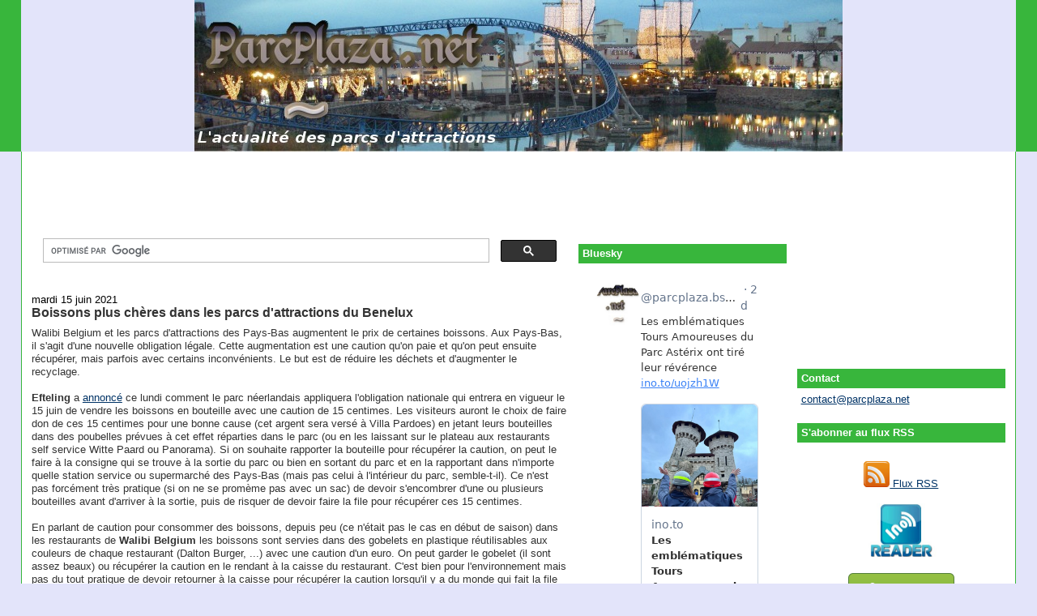

--- FILE ---
content_type: text/html; charset=utf-8
request_url: https://www.google.com/recaptcha/api2/aframe
body_size: 114
content:
<!DOCTYPE HTML><html><head><meta http-equiv="content-type" content="text/html; charset=UTF-8"></head><body><script nonce="FENP54Bww4YgbIVFdlPl6g">/** Anti-fraud and anti-abuse applications only. See google.com/recaptcha */ try{var clients={'sodar':'https://pagead2.googlesyndication.com/pagead/sodar?'};window.addEventListener("message",function(a){try{if(a.source===window.parent){var b=JSON.parse(a.data);var c=clients[b['id']];if(c){var d=document.createElement('img');d.src=c+b['params']+'&rc='+(localStorage.getItem("rc::a")?sessionStorage.getItem("rc::b"):"");window.document.body.appendChild(d);sessionStorage.setItem("rc::e",parseInt(sessionStorage.getItem("rc::e")||0)+1);localStorage.setItem("rc::h",'1768662008511');}}}catch(b){}});window.parent.postMessage("_grecaptcha_ready", "*");}catch(b){}</script></body></html>

--- FILE ---
content_type: text/javascript; charset=UTF-8
request_url: https://www.parcplaza.net/feeds/posts/default/-/Europe?alt=json-in-script&callback=related_results_labels_thumbs&max-results=6
body_size: 20663
content:
// API callback
related_results_labels_thumbs({"version":"1.0","encoding":"UTF-8","feed":{"xmlns":"http://www.w3.org/2005/Atom","xmlns$openSearch":"http://a9.com/-/spec/opensearchrss/1.0/","xmlns$blogger":"http://schemas.google.com/blogger/2008","xmlns$georss":"http://www.georss.org/georss","xmlns$gd":"http://schemas.google.com/g/2005","xmlns$thr":"http://purl.org/syndication/thread/1.0","id":{"$t":"tag:blogger.com,1999:blog-162278731101482620"},"updated":{"$t":"2026-01-17T01:57:47.133+01:00"},"category":[{"term":"Europe"},{"term":"communiqué"},{"term":"France"},{"term":"Belgique"},{"term":"Efteling"},{"term":"projet"},{"term":"Amérique"},{"term":"Disneyland Paris"},{"term":"Allemagne"},{"term":"Europa Park"},{"term":"USA"},{"term":"Disneyland Resort Paris"},{"term":"Walibi Belgium"},{"term":"Plopsaland"},{"term":"Pays-Bas"},{"term":"Espagne"},{"term":"Port Aventura"},{"term":"Parc Astérix"},{"term":"Bellewaerde"},{"term":"Futuroscope"},{"term":"Bobbejaanland"},{"term":"Asie"},{"term":"Walt Disney Studios"},{"term":"Nigloland"},{"term":"Walygator Parc"},{"term":"Walibi Rhône-Alpes"},{"term":"Parque Warner Madrid"},{"term":"Movie Park Germany"},{"term":"Alton Towers"},{"term":"Royaume-Uni"},{"term":"Universal Orlando"},{"term":"Phantasialand"},{"term":"Plopsa Coo"},{"term":"Pairi Daiza"},{"term":"Italie"},{"term":"Walibi Holland"},{"term":"Plopsa"},{"term":"Canada"},{"term":"Six Flags Magic Mountain"},{"term":"Parque de Atracciones de Madrid"},{"term":"Le Pal"},{"term":"Compagnie des Alpes"},{"term":"Gardaland"},{"term":"Aqualibi"},{"term":"Bagatelle"},{"term":"Six Flags"},{"term":"Holiday Park"},{"term":"Puy du Fou"},{"term":"Six Flags Over Texas"},{"term":"Chine"},{"term":"Plopsaqua"},{"term":"Fraispertuis City"},{"term":"La Ronde"},{"term":"Parques Reunidos"},{"term":"Toverland"},{"term":"Liseberg"},{"term":"Merlin Entertainments"},{"term":"Rulantica"},{"term":"Walt Disney World"},{"term":"Vulcania"},{"term":"Busch Gardens Tampa"},{"term":"Mirabilandia"},{"term":"Océade"},{"term":"Disneyland"},{"term":"Attractiepark Slagharen"},{"term":"Busch Gardens Williamsburg"},{"term":"Six Flags Great Adventure"},{"term":"Terra Mítica"},{"term":"Walibi Sud-Ouest"},{"term":"Center Parcs"},{"term":"Cedar Point"},{"term":"Disneyland Resort"},{"term":"Six Flags Fiesta Texas"},{"term":"Ferrari Land"},{"term":"Mini-Europe"},{"term":"Isla Mágica"},{"term":"Marineland"},{"term":"Plopsa Indoor Hasselt"},{"term":"Shanghai Disneyland"},{"term":"Islands of Adventure"},{"term":"Magic Kingdom"},{"term":"Thorpe Park"},{"term":"Universal Studios Florida"},{"term":"Knott's Berry Farm"},{"term":"Terra Botanica"},{"term":"Cinecittà World"},{"term":"Heide Park"},{"term":"Universal Studios Hollywood"},{"term":"Parc Spirou"},{"term":"Six Flags Over Georgia"},{"term":"Cedar Fair"},{"term":"Dennlys Parc"},{"term":"Tibidabo"},{"term":"SeaWorld Orlando"},{"term":"Six Flags Discovery Kingdom"},{"term":"Hong Kong Disneyland"},{"term":"Kings Dominion"},{"term":"Universal Studios Japan"},{"term":"IAAPA"},{"term":"Tokyo Disney Resort"},{"term":"Carowinds"},{"term":"Disney's Hollywood Studios"},{"term":"Epcot"},{"term":"Energylandia"},{"term":"Legoland Florida"},{"term":"Mer de Sable"},{"term":"Tokyo Disneyland"},{"term":"Rainbow MagicLand"},{"term":"Disney"},{"term":"Japon"},{"term":"SeaWorld Parks and Entertainment"},{"term":"Chessington World of Adventures"},{"term":"Disney California Adventure"},{"term":"Récré des 3 Curés"},{"term":"Blackpool Pleasure Beach"},{"term":"Dollywood"},{"term":"Hopi Hari"},{"term":"SeaWorld San Diego"},{"term":"Lake Compounce"},{"term":"Six Flags Great America"},{"term":"Danemark"},{"term":"Gröna Lund"},{"term":"Six Flags New England"},{"term":"Suède"},{"term":"Kings Island"},{"term":"Parc du Petit Prince"},{"term":"Émirats Arabes Unis"},{"term":"Parc Saint-Paul"},{"term":"Parc du Bocasse"},{"term":"Tokyo DisneySea"},{"term":"Bellewaerde Aquapark"},{"term":"Drayton Manor"},{"term":"Suisse"},{"term":"Warner Bros. Movie World"},{"term":"Bosque Mágico"},{"term":"Parque de Atracciones de Zaragoza"},{"term":"Plopsaqua Hannut-Landen"},{"term":"SeaWorld San Antonio"},{"term":"Six Flags Mexico"},{"term":"Canada's Wonderland"},{"term":"OK Corral"},{"term":"Parc des Combes"},{"term":"walygator Grand Est"},{"term":"Aqualud"},{"term":"Hansa Park"},{"term":"Kennywood"},{"term":"Mexique"},{"term":"Six Flags America"},{"term":"Universal Studios Singapore"},{"term":"parc abandonné"},{"term":"Legoland Windsor"},{"term":"Parc des Naudières"},{"term":"Tripsdrill"},{"term":"Conny-Land"},{"term":"Disney's Animal Kingdom"},{"term":"Océanie"},{"term":"Six Flags St Louis"},{"term":"affluence"},{"term":"Australie"},{"term":"Ferrari World"},{"term":"Legoland California"},{"term":"Magic Park Land"},{"term":"Pologne"},{"term":"Adventure World"},{"term":"Belantis"},{"term":"Brésil"},{"term":"California s Great America"},{"term":"Didiland"},{"term":"Jardin d'Acclimatation"},{"term":"Miragica"},{"term":"Tusenfryd"},{"term":"Walygator Sud-Ouest"},{"term":"Djurs Sommerland"},{"term":"Festyland"},{"term":"Kingoland"},{"term":"Sea World Australia"},{"term":"Universal"},{"term":"Dreamworld"},{"term":"Duinrell"},{"term":"Holiday World"},{"term":"Looping"},{"term":"Movieland"},{"term":"Splashworld"},{"term":"Tivoli Gardens"},{"term":"Boudewijn Seapark"},{"term":"Kentucky Kingdom"},{"term":"Tropical Islands"},{"term":"Villages Nature"},{"term":"Center Parcs Le Bois aux Daims"},{"term":"Dutch Wonderland"},{"term":"Fantasilandia"},{"term":"Parque de la Costa"},{"term":"Singapour"},{"term":"Afrique"},{"term":"Ange Michel"},{"term":"Aquaparc"},{"term":"Bruparck"},{"term":"Legoland Deutschland"},{"term":"Plopsa Indoor Coevorden"},{"term":"Puy du Fou España"},{"term":"Silver Dollar City"},{"term":"Tayto Park"},{"term":"Portugal"},{"term":"Worlds of Fun"},{"term":"insolite"},{"term":"Etnaland"},{"term":"Frontier City"},{"term":"Hersheypark"},{"term":"Ocean Park"},{"term":"Papéa Parc"},{"term":"Tivoli World"},{"term":"Universal Studios Beijing"},{"term":"Walibi"},{"term":"Dorney Park"},{"term":"Elitch Gardens"},{"term":"Sindibad"},{"term":"Wiener Prater"},{"term":"Adventure Island"},{"term":"Bioscope"},{"term":"Magikland"},{"term":"Cobac Parc"},{"term":"Dubai Parks and Resort"},{"term":"Fårup Sommerland"},{"term":"Kolmården"},{"term":"Legoland Malaysia"},{"term":"O'Gliss Park"},{"term":"Parque Nacional del Café"},{"term":"Sunparks de Haan"},{"term":"ZooParc de Beauval"},{"term":"Aquatica"},{"term":"Avonturenpark Hellendoorn"},{"term":"Darien Lake"},{"term":"Family Park"},{"term":"Fort Fun"},{"term":"Great Wolf Resorts"},{"term":"La Feria de Chapultepec"},{"term":"Legoland Billund"},{"term":"Parc Avenue"},{"term":"Planète Sauvage"},{"term":"Six Flags México"},{"term":"Wave Island"},{"term":"concours"},{"term":"Aquashow Park"},{"term":"Beto Carrero World"},{"term":"Bollywood Parks Dubai"},{"term":"Calypso"},{"term":"Edenlandia"},{"term":"Siam Park"},{"term":"Skyline Park"},{"term":"Warner Bros. World Abu Dhabi"},{"term":"Aspro Ocio"},{"term":"Corée du Sud"},{"term":"Disney's California Adventure"},{"term":"Flamingo Land"},{"term":"Furuvik"},{"term":"Inde"},{"term":"Mirabilandia (Brésil)"},{"term":"Nürburgring"},{"term":"Oceana"},{"term":"Village Roadshow"},{"term":"Volcano Bay"},{"term":"Zoomarine Algarve"},{"term":"Adventureland"},{"term":"Coney Island"},{"term":"Dreamland"},{"term":"Freestyle Music Park"},{"term":"Knoebels"},{"term":"Lightwater Valley"},{"term":"Linnanmäki"},{"term":"Malaisie"},{"term":"Motiongate Dubai"},{"term":"Norvège"},{"term":"Six Flags Kentucky Kingdom"},{"term":"Six Flags New Orleans"},{"term":"Speed Water Park"},{"term":"The Great Escape"},{"term":"Tikibad"},{"term":"Winnoland"},{"term":"Zamperla"},{"term":"Adlabs Imagica"},{"term":"Center Parcs Forêt de Chambaran"},{"term":"Fami Parc"},{"term":"Legoland Japan"},{"term":"Michael Jackson"},{"term":"Mt Olympus"},{"term":"Oakwood"},{"term":"Parc Paradisio"},{"term":"Plopsa Station Antwerp"},{"term":"Sendaviva"},{"term":"Sochi Park"},{"term":"Spyland"},{"term":"Särkänniemi"},{"term":"Terra Encantada"},{"term":"Tivoli Friheden"},{"term":"Valleyfair"},{"term":"Yas Waterworld Abu Dhabi"},{"term":"Alabama Adventure"},{"term":"Aqualand Agen"},{"term":"Aqualand Fréjus"},{"term":"Aqualand St Cyr sur Mer"},{"term":"Autriche"},{"term":"Bal Parc"},{"term":"Blizzard Beach"},{"term":"BoldMove Nation"},{"term":"Bracalândia"},{"term":"Camden Park"},{"term":"Center Parcs De Vossemeren"},{"term":"Costa Caribe"},{"term":"Disney Adventure World"},{"term":"Fantasiana"},{"term":"Faunia"},{"term":"Freizeit-Land Geiselwind"},{"term":"Gold Reef City"},{"term":"Icon Park"},{"term":"Indiana Beach"},{"term":"Intamin"},{"term":"Legoland New York"},{"term":"Paramount Park Spain"},{"term":"Paultons Park"},{"term":"Russie"},{"term":"Six Flags Dubai"},{"term":"Turquie"},{"term":"Typhoon Lagoon"},{"term":"Universal Epic Universe"},{"term":"Zoomarine Roma"},{"term":"Akoatys"},{"term":"Animaparc"},{"term":"Aqua Mexicana"},{"term":"Aqualand"},{"term":"Aqualand Cap d'Agde"},{"term":"Aqualandia (Espagne)"},{"term":"Aztlán"},{"term":"Babyland"},{"term":"Center Parcs De Haan"},{"term":"CentrO Park"},{"term":"Europark"},{"term":"Finlande"},{"term":"Fuji-Q Highland"},{"term":"Herschend Family Entertainment"},{"term":"La Mer de Sable"},{"term":"Le Fleury"},{"term":"Legoland Dubai"},{"term":"London Paramount"},{"term":"Lost Island"},{"term":"MagicLand"},{"term":"Maroc"},{"term":"Mundomar"},{"term":"Pierre et Vacances"},{"term":"S and S"},{"term":"SNELAC"},{"term":"SeaWorld Abu Dhabi"},{"term":"Silverwood"},{"term":"Six Flags Qiddiya"},{"term":"Skara Sommarland"},{"term":"Universal's Epic Universe"},{"term":"Village Valcartier"},{"term":"Walibi Aquitaine"},{"term":"Wet 'n' Wild Sydney"},{"term":"Zoo Antwerpen"},{"term":"Alfa Park"},{"term":"Alterface"},{"term":"Apex"},{"term":"Aqualand St Cyprien"},{"term":"Aquashow Indoor Park"},{"term":"Blackstone"},{"term":"BonBon-Land"},{"term":"Breizh Land Parc"},{"term":"CNL Lifestyle"},{"term":"Center Parcs Lac d'Ailette"},{"term":"Center Parcs Les Trois Forêts"},{"term":"Chili"},{"term":"Cirque du Soleil"},{"term":"Cypress Gardens"},{"term":"Eifelpark"},{"term":"Happy Valley Shanghai"},{"term":"Hurricane Harbor Oaxtepec"},{"term":"La Coccinelle"},{"term":"Lagoon"},{"term":"Mack Rides"},{"term":"Mont Mosan"},{"term":"Mundo Aventura"},{"term":"Mundo Petapa"},{"term":"Nagashima Spaland"},{"term":"Parque Warner Beach"},{"term":"Peppa Pig Theme Park"},{"term":"Plopsaqua Mechelen"},{"term":"Ratanga Junction"},{"term":"Schlitterbahn Kansas City"},{"term":"Skyplex"},{"term":"Spreepark"},{"term":"Thermas dos Laranjais"},{"term":"Touroparc"},{"term":"Vekoma"},{"term":"Walibi World"},{"term":"Warner Beach"},{"term":"Wonderla"},{"term":"Acquaworld"},{"term":"Ankapark"},{"term":"Aqualand Bassin d'Arcachon"},{"term":"Aqualandia (Italie)"},{"term":"Aquasplash"},{"term":"Arabie Saoudite"},{"term":"Argentine"},{"term":"Bayern Park"},{"term":"Canevaworld"},{"term":"Carthage Land Berges du Lac Tunis"},{"term":"Center Parcs Ardenne"},{"term":"Center Parcs De Kempervennen"},{"term":"Center Parcs Erperheide"},{"term":"Center Parcs Les Hauts de Bruyères"},{"term":"Comics Station Antwerp"},{"term":"Croatie"},{"term":"Everland"},{"term":"Fantasy Island"},{"term":"France Miniature"},{"term":"Freizeitpark Plohn"},{"term":"Fun Spot"},{"term":"Heroic Land"},{"term":"Holiday Park Kownaty"},{"term":"Hossoland"},{"term":"Indonésie"},{"term":"Legoland Belgium"},{"term":"Legoland Shanghai"},{"term":"London Dungeon"},{"term":"Loro Parque"},{"term":"Majaland Kownaty"},{"term":"Maurer Söhne"},{"term":"Monde Sauvage"},{"term":"Park of Poland"},{"term":"Planckendael"},{"term":"Playcenter"},{"term":"Plopsaland Deutschland"},{"term":"Roumanie"},{"term":"Salitre Mágico"},{"term":"Selva Mágica"},{"term":"Sommerland Syd"},{"term":"Spirouland"},{"term":"Terra Natura"},{"term":"Twentieth Century Fox World"},{"term":"Vialand"},{"term":"Wet'n'Wild Orlando"},{"term":"Wild Rivers"},{"term":"Wildlands Adventure Zoo Emmen"},{"term":"Xetulul"},{"term":"Zoo-Aquarium de Madrid"},{"term":"Adventure World Warsaw"},{"term":"Afrique du Sud"},{"term":"Aqualand Sainte Maxime"},{"term":"Aquascope"},{"term":"Attractiepark Rotterdam"},{"term":"Bakken"},{"term":"Beekse Bergen"},{"term":"BillyBird"},{"term":"Busch Entertainment"},{"term":"Camelot Theme Park"},{"term":"Canadas Wonderland"},{"term":"Captain Jack"},{"term":"Cavallino Matto"},{"term":"Center Parcs Les Bois Francs"},{"term":"Center Parcs Park Zandvoort"},{"term":"Center Parcs am Bostalsee"},{"term":"Colombie"},{"term":"Conneaut Lake"},{"term":"Diggerland"},{"term":"Dinópolis"},{"term":"DippieDoe"},{"term":"Dolphin Discovery"},{"term":"Earth Explorer"},{"term":"Genting SkyWorlds"},{"term":"Glenwood Caverns Adventure Park"},{"term":"Grand Texas"},{"term":"Hongrie"},{"term":"IMG Worlds of Adventure"},{"term":"Idlewild"},{"term":"Irak"},{"term":"Iran"},{"term":"Jacquou Parc"},{"term":"Le Vele"},{"term":"Lotte World"},{"term":"Luna Park Sydney"},{"term":"M\u0026Ds Scotland's Theme Park"},{"term":"Magic World"},{"term":"Majaland Warsaw"},{"term":"Miami Seaquarium"},{"term":"Michigan's Adventure"},{"term":"Mimiland Park"},{"term":"Mirabeach"},{"term":"Olmense Zoo"},{"term":"PARC Management"},{"term":"Parc Plaza"},{"term":"Parque Diversiones"},{"term":"Parque de Diversiones"},{"term":"Pleasure Island"},{"term":"Plopsaland Belgium"},{"term":"Raging Waters Sacramento"},{"term":"Schlitterbahn New Braunfels"},{"term":"Sesame Place"},{"term":"Sunparks Kempense Meren"},{"term":"Therme Erding"},{"term":"Tokyo Dome City"},{"term":"Trans Studio"},{"term":"Tunisie"},{"term":"Ty Bamboo"},{"term":"Wanda"},{"term":"West Midlands Safari Park"},{"term":"Wet'n Wild São Paulo"},{"term":"Wet'n'Wild Las Vegas"},{"term":"Wonder Island"},{"term":"Wonderland Eurasia"},{"term":"Yumble"},{"term":"ZDT Amusement Park"},{"term":"Adventure World (Pays-Bas)"},{"term":"Adventuredome"},{"term":"Amarante"},{"term":"Antibes Land"},{"term":"AquaMagis"},{"term":"Aquacolors"},{"term":"Aqualand Algarve"},{"term":"Aqualand Costa Adeje"},{"term":"Aqualand Maspalomas"},{"term":"Aquanor"},{"term":"Aquópolis Cullera"},{"term":"Aquópolis San Fernando de Henares"},{"term":"Aqwaland"},{"term":"Aviflora"},{"term":"B and M"},{"term":"Badoca Safari Park"},{"term":"Beach Park"},{"term":"Bernaqua"},{"term":"Bluegrass Boardwalk"},{"term":"Bommelwereld"},{"term":"Bora Parc"},{"term":"Cacau Park"},{"term":"Caribe Bay"},{"term":"Carthage Land-Yasmine Hammamet"},{"term":"Cartoon Network Amazone"},{"term":"Castle Park"},{"term":"Center Parcs De Eemhof"},{"term":"Center Parcs Het Heijderbos"},{"term":"Center Parcs Landes de Gascogne"},{"term":"Center Parcs Limburgse Peel"},{"term":"Center Parcs Park Allgäu"},{"term":"Center Parcs Sherwood Forest"},{"term":"Chimelong"},{"term":"Cigoland"},{"term":"Clementon Park"},{"term":"Cliff's Amusement PArk"},{"term":"Corée du Nord"},{"term":"Cotaland"},{"term":"Cowabunga Bay Las Vegas"},{"term":"DelGrosso"},{"term":"Discovery Cove"},{"term":"Discovery Island"},{"term":"Dolfinarium Harderwijk"},{"term":"Drievliet"},{"term":"El Dorado"},{"term":"EuropaCity"},{"term":"Filmpark Babelsberg"},{"term":"Fuji-Q Land"},{"term":"Gardaland Waterpark"},{"term":"Guatemala"},{"term":"Hafema"},{"term":"Happy Valley Tianjin"},{"term":"Happy Valley Wuhan"},{"term":"Holiday World Maspalomas"},{"term":"Holly Park"},{"term":"Hopkins Rides"},{"term":"Hot Go"},{"term":"Huis ten Bosch"},{"term":"Hunderfossen"},{"term":"Hurricane Harbor Texas"},{"term":"Jaderpark"},{"term":"Jin Jiang"},{"term":"Jordanie"},{"term":"Karolinelund"},{"term":"Kataplum"},{"term":"Kishkinta"},{"term":"Lago"},{"term":"Legendia"},{"term":"Legoland Korea"},{"term":"Legoland Nagoya"},{"term":"Les Géants de la Musique"},{"term":"Lewa World"},{"term":"London Eye"},{"term":"Luneur"},{"term":"Madurodam"},{"term":"Magic Land"},{"term":"Mandoria"},{"term":"Mayaland"},{"term":"Mini-Châteaux"},{"term":"Mirnovec Fun Park"},{"term":"Motiongate"},{"term":"Nickelodeon Universe New Orleans"},{"term":"Nigeria"},{"term":"Nouvelle Zélande"},{"term":"Ocean Kingdom"},{"term":"Parks and Resorts"},{"term":"Parque España"},{"term":"Playland"},{"term":"Pleasurewood Hills"},{"term":"Plopsaqua Haßloch"},{"term":"PowerLand"},{"term":"Premier Attractions Management"},{"term":"Quassy Amusement Park"},{"term":"RMC"},{"term":"Raging Waters"},{"term":"Real Madrid World"},{"term":"Sally Corp"},{"term":"Santa Cruz Beach Boardwalk"},{"term":"Schlitterbahn Galveston"},{"term":"Sinbad Land"},{"term":"Six Flags Haiyan"},{"term":"Splash Canyon Waterpark"},{"term":"Suntago"},{"term":"Taïwan"},{"term":"Tchéquie"},{"term":"Thaïlande"},{"term":"Ticiland"},{"term":"Triotech"},{"term":"Universal Studios Great Britain"},{"term":"Universal Studios Korea"},{"term":"Ventura Park"},{"term":"Vidámpark"},{"term":"Village Vacances Valcartier"},{"term":"Wanda Xishuangbanna"},{"term":"Water World"},{"term":"Waterworld"},{"term":"Weltvogelpark Walsrode"},{"term":"Western-City"},{"term":"Wet 'n' Wild Water World"},{"term":"Wet'n'Wild Splashtown"},{"term":"White Water Bay"},{"term":"WhiteWater"},{"term":"Wonderland"},{"term":"World Joyland"},{"term":"réductions"},{"term":"AEPA"},{"term":"AcquaPark Egnazia"},{"term":"Acquajoss"},{"term":"Acquamania"},{"term":"Action Park"},{"term":"Acualago"},{"term":"Adventure City"},{"term":"Adventure World Abu Dhabi"},{"term":"Afganisthan"},{"term":"Agadirland"},{"term":"Agroventures"},{"term":"Al Zawra’a Dream Park"},{"term":"Allou Fun Park"},{"term":"Alpamare"},{"term":"Amazon Falls"},{"term":"American Dream Miami"},{"term":"American Heartland"},{"term":"Amêrique"},{"term":"Antibesland"},{"term":"Aqua Ardèche"},{"term":"Aqua Badajoz"},{"term":"Aqua Natura"},{"term":"Aqua Parc Bleu Ciel"},{"term":"Aqua Tarin"},{"term":"AquaFelix"},{"term":"Aquabasilea"},{"term":"Aquabrava"},{"term":"Aquafan"},{"term":"Aqualand El Arenal"},{"term":"Aqualand Magaluf"},{"term":"Aqualand Tunisie"},{"term":"Aqualiday"},{"term":"Aquamagica"},{"term":"Aquaola"},{"term":"Aquapolis"},{"term":"Aquarama"},{"term":"Aquariaz"},{"term":"Aquario"},{"term":"Aquarium Mar del Plata"},{"term":"Aquarium de Bruxelles"},{"term":"Aquasol"},{"term":"Aquatopia"},{"term":"Aquaventura Park"},{"term":"Aquaventure Atlantis the Palm"},{"term":"Aquopolis"},{"term":"Aquàtic Paradìs"},{"term":"Aquópolis Sevilla"},{"term":"Artis"},{"term":"Asgard Vikingland"},{"term":"Australian Legendary World"},{"term":"Avalonys"},{"term":"Aventura Park"},{"term":"BON Luxury Theme Park"},{"term":"Badeparadies Schwarzwald"},{"term":"Beech Bend"},{"term":"Bhrikuti Mandap"},{"term":"Bioparc Valencia"},{"term":"Blackpool Central Pier"},{"term":"Bosnie Herzégovine"},{"term":"Brainspark"},{"term":"Caribe Aventura"},{"term":"Carnival Mardi Gras"},{"term":"Celebration City"},{"term":"Center Parcs De Huttenheugte"},{"term":"Center Parcs Elveden Forest"},{"term":"Center Parcs Het Meerdal"},{"term":"Center Parcs Les Ardennes"},{"term":"Center Parcs Les Landes de Gascogne"},{"term":"Center Parcs Longford Forest"},{"term":"Center Parcs Longleat Forest"},{"term":"Center Parcs Lot-et-Garonne"},{"term":"Center Parcs Park Eifel"},{"term":"Center Parcs Park Hochsauerland"},{"term":"Center Parcs Woburn Forest"},{"term":"Centre aquatique de Champ-Fleuri"},{"term":"Century Amusement Park"},{"term":"Chongqing Fengdu Zarva Park"},{"term":"Chongqing Sunac Land"},{"term":"Chongqing Sunac Water Park"},{"term":"Cici Aquapark"},{"term":"Cobra Kingdom"},{"term":"Coco Park"},{"term":"Cocodrilos Park"},{"term":"Columbia Pictures Aquaverse"},{"term":"Corsicana Water and Adventure Park"},{"term":"Costa Rica"},{"term":"Cowabunga Bay"},{"term":"Crealy Great Adventure Park"},{"term":"Crystal Palace"},{"term":"Daftö Resort"},{"term":"Danialand"},{"term":"Daytona Beach’s Boardwalk"},{"term":"Delta Leisure Resorts"},{"term":"Denos Wonder Wheel"},{"term":"Dinosaur Park"},{"term":"Dinosaur Planet Park"},{"term":"Disney Abu Dhabi"},{"term":"Dixie"},{"term":"Donaubad"},{"term":"Dream Island"},{"term":"Dream Park"},{"term":"DreamScape Texas"},{"term":"DreamVision Soundscape"},{"term":"Drusillas Park"},{"term":"Dubai Adventure Studios"},{"term":"Dubai Safari"},{"term":"EDA Park"},{"term":"EarthQuest Adventures"},{"term":"Egypte"},{"term":"Emerald Park"},{"term":"Epic Waters"},{"term":"EsselWorld"},{"term":"Eueope"},{"term":"Euro Park"},{"term":"Europabad"},{"term":"Evergrande"},{"term":"Expoland"},{"term":"Familienland"},{"term":"Family Kingdom Amusement Park"},{"term":"Familypark Neusiedlersee"},{"term":"Fanta Wild Zhengzhou"},{"term":"Fantawild"},{"term":"Fantawild Jiayuguan"},{"term":"Feira Popular"},{"term":"Felicilandia"},{"term":"Festival Tennessee"},{"term":"Fiabilandia"},{"term":"Formosan Aboriginal Culture Village"},{"term":"Fränkische Wunderland"},{"term":"Fun Spot America Atlanta"},{"term":"Futuroscope Wuhan"},{"term":"Fééryland"},{"term":"Galaxyland"},{"term":"Geauga Lake"},{"term":"Gerstlauer"},{"term":"Ghibli Park"},{"term":"Gillian's Wonderland Pier"},{"term":"Golden Age"},{"term":"Gorky Park"},{"term":"Guadalpark"},{"term":"Guangang Ecological Amusement Park"},{"term":"Gulliver’s World Warrington"},{"term":"Ha Long Ocean Park"},{"term":"Hangzhou Paradise"},{"term":"Happy Valley Beijing"},{"term":"Happy Valley Shenzhen"},{"term":"Happyland"},{"term":"Harbin Cultural Park"},{"term":"Harborland"},{"term":"Hawaiian Falls Pflugerville"},{"term":"Hoffman’s Playland"},{"term":"Hot Park"},{"term":"Houba World"},{"term":"Hurricane Harbor Los Ángeles"},{"term":"Hurricane Harbor Splashtown"},{"term":"Hydromania"},{"term":"IMG Worlds of Legends"},{"term":"Ice Land"},{"term":"Imagiland"},{"term":"Incheon Robot Land"},{"term":"International Park"},{"term":"Irlande"},{"term":"Irtra"},{"term":"Israël"},{"term":"Istiklol"},{"term":"Istralandia"},{"term":"Italia in Miniatura"},{"term":"Janfusun Fancy World"},{"term":"Jinling Happy World"},{"term":"Jora Vision"},{"term":"Joypolis"},{"term":"Julianatoren"},{"term":"Kabul Water Park"},{"term":"Kalambu Hot Springs Water Park"},{"term":"Kalkar"},{"term":"Karls Erlebnis-Dorf"},{"term":"Keansburg Amusement Park"},{"term":"Kenjeran Park"},{"term":"Kijima Kogen"},{"term":"Klotten"},{"term":"Knight Valley"},{"term":"Knott's Soak City Palm Springs"},{"term":"Kongeparken"},{"term":"Kortrijk Weide"},{"term":"Kuweit Entertainment City"},{"term":"La Ferme aux Crocodiles"},{"term":"La República de los Niños"},{"term":"Labyrinthe Aventure"},{"term":"Lago Kortijk Weide"},{"term":"Lake City Amusement Park"},{"term":"Lalandia Billund"},{"term":"Lalandia Søndervig"},{"term":"Land of Legends"},{"term":"Lego Discovery Center Brussels"},{"term":"Legoland Benelux"},{"term":"Legoland Discovery Centre Brussels"},{"term":"Legoland Discovery Centre Texas"},{"term":"Legoland Shenzhen"},{"term":"Legoland Sichuan"},{"term":"Leheledu"},{"term":"Leofoo Village"},{"term":"Lightwhater Valley"},{"term":"Liquid Planet"},{"term":"Los Delfines Park"},{"term":"Lost Lagoon"},{"term":"Lotte World Adventure Busan"},{"term":"Loudoun Castle"},{"term":"Lud'O Parc"},{"term":"Luna Park"},{"term":"Luna Water Eilat"},{"term":"Lunaparkta"},{"term":"M and Ds Scotland's Theme Park"},{"term":"MGM Hollywood Way"},{"term":"Magic Waters Waterpark"},{"term":"MagicSplash"},{"term":"Majaland Gdańsk"},{"term":"Majaland Praha"},{"term":"Majaland Varsovie"},{"term":"Marina Park"},{"term":"Marineland Florida"},{"term":"Marineland Mallorca"},{"term":"Martin's Fantasy Island"},{"term":"Mattel Adventure Park"},{"term":"Mediapolis"},{"term":"Meli Park"},{"term":"Meryal Waterpark"},{"term":"Miami Wilds"},{"term":"Miniaturium Park"},{"term":"Minitalia Leolandia"},{"term":"Miramar"},{"term":"Mirnovec Park"},{"term":"Mississippi Sound"},{"term":"Moana"},{"term":"Molenheide"},{"term":"Monkey Kingdom"},{"term":"Mont Cascades"},{"term":"Monte Igeldo"},{"term":"Movie Animation Park Studios"},{"term":"Munsu"},{"term":"Mystery Park"},{"term":"Méga Parc"},{"term":"NBC Universal"},{"term":"Nashville Shores"},{"term":"Nasu Highland Park"},{"term":"Nature Wonder World"},{"term":"Neverland"},{"term":"Nicolandia"},{"term":"Noah's Ark"},{"term":"Nova Italia"},{"term":"O'Fun Park"},{"term":"OWA"},{"term":"Oaks Park"},{"term":"Ocean Breeze Waterpark"},{"term":"Ocean World"},{"term":"Oceanogràfic"},{"term":"Oman"},{"term":"Ondaland"},{"term":"Orlando Thrill Park"},{"term":"Outback Splash"},{"term":"Pacific Park"},{"term":"Pakawi Park"},{"term":"Palm Beach"},{"term":"Panorama Park"},{"term":"Paramount Movie Park"},{"term":"Paramount Park Kunming"},{"term":"Parc Safari"},{"term":"Parc de la Vallée"},{"term":"ParcPlaza.net"},{"term":"Pareo Park"},{"term":"Park Russia"},{"term":"Park Tivoli"},{"term":"Parko Paliatso Luna Park"},{"term":"Parque de la Ciudad"},{"term":"Playland's Castaway Cove"},{"term":"Plopsa Family Indoor Park"},{"term":"Plopsaland Ardennes"},{"term":"Plopsaqua Boussu"},{"term":"Poema del Mar"},{"term":"Porto Park"},{"term":"Poseidon Ocean Kingdom"},{"term":"Premier Rides"},{"term":"Puy du Fou Brasil"},{"term":"Pérou"},{"term":"Qatar"},{"term":"Queens Land"},{"term":"Raging Waters Los Ángeles"},{"term":"Raging Waters San José"},{"term":"Ramayana Water Park"},{"term":"Ravensburger Spieleland"},{"term":"Return to Aztlán"},{"term":"River Country"},{"term":"Roma Vetus"},{"term":"Royal Marine Aquapark"},{"term":"Ruhpolding"},{"term":"S\u0026S Sansei"},{"term":"Safari de Peaugres"},{"term":"Safariland Stukenbrock"},{"term":"Sagunto Century Amusement Park Project"},{"term":"Sainte-Croix"},{"term":"Salvador"},{"term":"Sandcastle"},{"term":"Sandcastle Waterpark"},{"term":"Sandy Lake Amusement Park"},{"term":"Saraya Aqaba"},{"term":"Scuttles Island"},{"term":"Sea World China"},{"term":"Seibuen"},{"term":"Selwo Aventura"},{"term":"Serengeti Park"},{"term":"Sesame Place San Diego"},{"term":"Sevland"},{"term":"Shahre Ghese"},{"term":"Siam Park City"},{"term":"Six Flags AstroWorld"},{"term":"Six Flags Chongqing"},{"term":"Six Flags Dubailand"},{"term":"Six Flags Nigeria"},{"term":"Six Flags Zhejiang"},{"term":"Slide \u0026 Splash"},{"term":"Slovaquie"},{"term":"Soquet"},{"term":"Space Park Bremen"},{"term":"Space World"},{"term":"Sportoase"},{"term":"Sportoase Duinenwater"},{"term":"Sprookjesbos"},{"term":"StarParks"},{"term":"Story Land"},{"term":"Sunac Land Chengdu"},{"term":"Sunset Park"},{"term":"Surf City"},{"term":"Suzuka Circuit"},{"term":"Syrie"},{"term":"Tai'an FantaWild Adventure"},{"term":"Taîwan"},{"term":"Terra Park"},{"term":"Terre de Vikings"},{"term":"The Rig"},{"term":"The Wave Resort"},{"term":"Thomas Land"},{"term":"Total Immersion"},{"term":"Trampoline"},{"term":"Twentieth Century Fox World Dubai"},{"term":"Twinlakes Park"},{"term":"Tykkimäki"},{"term":"Typhoon Texas"},{"term":"Ukraine"},{"term":"Universal Kids Resort"},{"term":"Vakantiepark De Krim"},{"term":"Van Egdom"},{"term":"Venezuela"},{"term":"Vietnam"},{"term":"Visions of China"},{"term":"Vulcano"},{"term":"Vulqano Park"},{"term":"Waldameer"},{"term":"Wanda Hefei"},{"term":"Wanda Movie Park"},{"term":"Wanda Xishuangbanna International Resort"},{"term":"Water Country USA"},{"term":"Water Cube"},{"term":"Water Kingdom"},{"term":"Wet'n'Wild Phoenix"},{"term":"Wet’n Wild Emerald Pointe"},{"term":"White Water"},{"term":"Wiegand"},{"term":"Wild Adventures"},{"term":"Wild Waves"},{"term":"Window of the World"},{"term":"WitchWorld"},{"term":"Wonder World Aprilia"},{"term":"Wonderla Amusement Park Chennai"},{"term":"Wonderla Chennai"},{"term":"Wonderla Hyderabad"},{"term":"Wonderla Kochi"},{"term":"Wuhu Fanta Dream Kingdom"},{"term":"Wuhu FantaWild Adventure"},{"term":"Xocomil"},{"term":"Yancheng Happy Valley"},{"term":"Yinji Xinmi Waterpark"},{"term":"Yomiuriland"},{"term":"Yulongshuiyun"},{"term":"Zhengzhou Yinji Kaifeng Waterpark"},{"term":"Zobori Élménypark"},{"term":"Zoo Miami"},{"term":"Zoo de Granby"},{"term":"Zoo de Vincennes"},{"term":"Zoo de la Flèche"},{"term":"aquópolis Costa Daurada"},{"term":"belgi"},{"term":"comm"},{"term":"fteling"},{"term":"Équateur"}],"title":{"type":"text","$t":"ParcPlaza.net"},"subtitle":{"type":"html","$t":"Actualité des parcs d'attractions"},"link":[{"rel":"http://schemas.google.com/g/2005#feed","type":"application/atom+xml","href":"https:\/\/www.parcplaza.net\/feeds\/posts\/default"},{"rel":"self","type":"application/atom+xml","href":"https:\/\/www.blogger.com\/feeds\/162278731101482620\/posts\/default\/-\/Europe?alt=json-in-script\u0026max-results=6"},{"rel":"alternate","type":"text/html","href":"https:\/\/www.parcplaza.net\/search\/label\/Europe"},{"rel":"hub","href":"http://pubsubhubbub.appspot.com/"},{"rel":"next","type":"application/atom+xml","href":"https:\/\/www.blogger.com\/feeds\/162278731101482620\/posts\/default\/-\/Europe\/-\/Europe?alt=json-in-script\u0026start-index=7\u0026max-results=6"}],"author":[{"name":{"$t":"Unknown"},"email":{"$t":"noreply@blogger.com"},"gd$image":{"rel":"http://schemas.google.com/g/2005#thumbnail","width":"16","height":"16","src":"https:\/\/img1.blogblog.com\/img\/b16-rounded.gif"}}],"generator":{"version":"7.00","uri":"http://www.blogger.com","$t":"Blogger"},"openSearch$totalResults":{"$t":"3677"},"openSearch$startIndex":{"$t":"1"},"openSearch$itemsPerPage":{"$t":"6"},"entry":[{"id":{"$t":"tag:blogger.com,1999:blog-162278731101482620.post-8186476448312778047"},"published":{"$t":"2026-01-15T11:42:00.013+01:00"},"updated":{"$t":"2026-01-15T14:03:08.261+01:00"},"category":[{"scheme":"http://www.blogger.com/atom/ns#","term":"communiqué"},{"scheme":"http://www.blogger.com/atom/ns#","term":"Europe"},{"scheme":"http://www.blogger.com/atom/ns#","term":"France"},{"scheme":"http://www.blogger.com/atom/ns#","term":"Parc Astérix"}],"title":{"type":"text","$t":"Les emblématiques Tours Amoureuses du Parc Astérix ont tiré leur révérence"},"content":{"type":"html","$t":"Communiqué du Parc Astérix:\u003Cbr\u003E\u003Cblockquote\u003E\u003Cb\u003ELes emblématiques Tours Amoureuses du Parc Astérix ont tiré leur révérence.\u003C\/b\u003E\n\u003Cbr\u003E\u003Cbr\u003E\u003Cdiv class=\"separator\" style=\"clear: both;\"\u003E\u003Ca href=\"https:\/\/blogger.googleusercontent.com\/img\/b\/R29vZ2xl\/AVvXsEgbTCJ9E1lNbaO7m1yInGDH9fD_FaXnVN_1Pq3aj0EiaqLdmKbXjb-92oYUqdne2XPpO_IMnSlAkClRKDpF0jMyy55xQzoRlt4D_10E9mDiMCBOoxc5lpxO9pSiiFjG_pZF0xhQzXbxsh39dcQKSu1QyXZntnEe9jZkrhjNlP0FCvpl03YdPp5VZO7XPcI\/s900\/1000159617.jpg\" style=\"display: block; padding: 1em 0; text-align: center; clear: left; float: left;\"\u003E\u003Cimg alt=\"\" border=\"0\" height=\"200\" data-original-height=\"900\" data-original-width=\"720\" src=\"https:\/\/blogger.googleusercontent.com\/img\/b\/R29vZ2xl\/AVvXsEgbTCJ9E1lNbaO7m1yInGDH9fD_FaXnVN_1Pq3aj0EiaqLdmKbXjb-92oYUqdne2XPpO_IMnSlAkClRKDpF0jMyy55xQzoRlt4D_10E9mDiMCBOoxc5lpxO9pSiiFjG_pZF0xhQzXbxsh39dcQKSu1QyXZntnEe9jZkrhjNlP0FCvpl03YdPp5VZO7XPcI\/s200\/1000159617.jpg\"\/\u003E\u003C\/a\u003E\u003C\/div\u003E\nDepuis plusieurs mois, le chantier de Londinium à débuté au Parc Astérix. Cette transformation a été marquée par la fermeture des Rues de Paris en novembre dernier et la reprise de nombreux décors historiques, qui ont connu une seconde vie grâce aux repreneurs notamment la ville de Janvry, le musée des Arts Forains et Festyland...\u003Ca name='more'\u003E\u003C\/a\u003E\n \u003Cbr\u003E\u003Cbr\u003E\nA l'entrée des célèbres Rues de Paris, depuis maintenant 36 ans Les Tours Amoureuses ont tiré leur révérence afin de laisser place à la future zone Londinium à découvrir en 2028. Une étape historique dans le développement du Parc Astérix, qui tourne ainsi une page de son histoire tout en préparant l'avenir. \n \u003Cbr\u003E\u003Cbr\u003E\nRetour en images sur ce moment chargé d'émotion.\u003Cbr\u003E\u003Cbr\u003E\u003Ccenter\u003E\u003Ciframe width=\"480\" height=\"360\" src=\"https:\/\/youtube.com\/embed\/JkQrSk3P3Xg?si=j8c9FvsZ1hlcNbDC\" frameborder=\"0\"\u003E\u003C\/iframe\u003E\u003C\/center\u003E\u003C\/blockquote\u003E"},"link":[{"rel":"edit","type":"application/atom+xml","href":"https:\/\/www.blogger.com\/feeds\/162278731101482620\/posts\/default\/8186476448312778047"},{"rel":"self","type":"application/atom+xml","href":"https:\/\/www.blogger.com\/feeds\/162278731101482620\/posts\/default\/8186476448312778047"},{"rel":"alternate","type":"text/html","href":"https:\/\/www.parcplaza.net\/2026\/01\/les-emblematiques-tours-amoureuses-du.html","title":"Les emblématiques Tours Amoureuses du Parc Astérix ont tiré leur révérence"}],"author":[{"name":{"$t":"Unknown"},"email":{"$t":"noreply@blogger.com"},"gd$image":{"rel":"http://schemas.google.com/g/2005#thumbnail","width":"16","height":"16","src":"https:\/\/img1.blogblog.com\/img\/b16-rounded.gif"}}],"media$thumbnail":{"xmlns$media":"http://search.yahoo.com/mrss/","url":"https:\/\/blogger.googleusercontent.com\/img\/b\/R29vZ2xl\/AVvXsEgbTCJ9E1lNbaO7m1yInGDH9fD_FaXnVN_1Pq3aj0EiaqLdmKbXjb-92oYUqdne2XPpO_IMnSlAkClRKDpF0jMyy55xQzoRlt4D_10E9mDiMCBOoxc5lpxO9pSiiFjG_pZF0xhQzXbxsh39dcQKSu1QyXZntnEe9jZkrhjNlP0FCvpl03YdPp5VZO7XPcI\/s72-c\/1000159617.jpg","height":"72","width":"72"}},{"id":{"$t":"tag:blogger.com,1999:blog-162278731101482620.post-1208041018913593773"},"published":{"$t":"2026-01-08T21:56:00.008+01:00"},"updated":{"$t":"2026-01-10T22:20:23.467+01:00"},"category":[{"scheme":"http://www.blogger.com/atom/ns#","term":"comm"},{"scheme":"http://www.blogger.com/atom/ns#","term":"Europe"},{"scheme":"http://www.blogger.com/atom/ns#","term":"Italie"},{"scheme":"http://www.blogger.com/atom/ns#","term":"MagicLand"}],"title":{"type":"text","$t":"MagicLand aura l'unique montagne russe en bois d'Italie (ouverture en 2027)"},"content":{"type":"html","$t":"Communiqué de \u003Ca href=\"https:\/\/magicland.it\"\u003EMagicLand\u003C\/a\u003E (via \u003Ca href=\"https:\/\/www.parksmania.it\/2026\/01\/07\/un-rollercoaster-in-legno-a-magicland\/\"\u003EParksmania.it\u003C\/a\u003E):\u003Cbr\u003E\u003Cblockquote\u003E\n  MagicLand, le plus grand parc d'attractions du centre et sud de l'Italie, et Martin \u0026 Vleminckx Ltd (MV Rides), un des leaders mondiaux dans le développement et la réalisation de montagnes russes en bois, sont fiers d'annoncer une collaboration sans précédent dans le secteur européen du divertissement. Cet accord – le premier de son genre en Italie – mènera à la réalisation de la première montagne russe en bois du pays, dont l'ouverture est prévue en mars 2027. Le partenariat représente une étape stratégique dans le projet de développement à long terme de MagicLand et renforce l'ambition du parc de consolider son rôle comme destination de référence pour le divertissement en Europe.\n\u003Cbr\u003E\u003Cbr\u003E\n\u003Cb\u003EUn partenariat stratégique qui valorise l’industrie italienne des parcs d'attractions\u003C\/b\u003E\n\u003Cbr\u003E\u003Cbr\u003E\nMartin \u0026 Vleminckx est reconnu au niveau global pour la réalisation de montagnes russes en bois emblématiques dans les principaux parcs du monde. Son arrivée sur le marché italien, à travers cette collaboration, marque un point de transition pour le secteurn national, en introduisant un modèle de construction qui unit artisanat, ingénierie à l'avant-garde et une forte intégration thématique. La nouvelle montagne russe en bois, projetée et réalisée par The Gravity Group, LLC \/ Gravitykraft Corporation et fournie par Martin \u0026 Vleminckx Ltd, présentera l'une des attractions de pointe de MagicLand. La structure en bois ingégnérée de nouvelle génération garantit une expérience de parcours plus fluide et dynamique, tout en gardant en même temps la façon authentique des classiques wooden coasters. Les détails complets du tracé et du concept thématique seront dévoilés au cours de l'année 2026.\n  \n  \n  \u003Cbr\u003E\u003Cbr\u003E\n\u003Cb\u003EUn élément clé du plan d'investissement pluriannuel de MagicLand\u003C\/b\u003E\n\u003Cbr\u003E\u003Cbr\u003E\nLe projet, soutenu par un investissement de 15 millions d'euros, fait partie d'un plus grand plan stratégique destiné à transformer profondément l'offre du parc dans les prochaines années. MagicLand fait l'objet d'une phase d'expansion et rénovation sans précédent. En 2026, le parc ajoutera de nouveaux et importants toboggans à MagicSplash, le parc aquatique à thème caribéen, en même temps que des interventions ultérieures pensées pour élever l'expérience du complexe des visiteurs sur les deux structures. Ces initiatives font partie d'un programme d'investissements de longue haleine annoncé par le propriétaire de MagicLand, avec pour objectif d'accélérer la croissance, renforcer la compétitivité et positionner le parc parmi les destinations de loisirs les plus innovatives d'Europe.\n  \u003Cbr\u003E\u003Cbr\u003E\n  \n\u003Cb\u003ELe rôle toujours plus central de MagicLand dans le panorama des loisirs en Italie\u003C\/b\u003E\n\u003Cbr\u003E\u003Cbr\u003E\nDurant les dernières années, MagicLand s'est affirmé comme un point de référence dans le secteur des parcs d'attractions italiens, non seulement pour les nouvelles attractions et la stratégie d'investissement, mais aussi pour une offre d'événements saisonniers unique en son genre. Le parc est aujourd'hui largement reconnu pour héberger quelques uns des plus spectaculaires événements d'Halloween et Noël en Italie. Un rôle clé est survenu du partenariat stratégique avec Le Royaume de Papa Noël de Vetralla, l'univers narratif original écrit par Giorgio Onorato Aquilani, une des expériences de Noël les plus appréciées et reconnues du Pays. Ces événements saisonniers, avec le développement continu et agrandissement du parc, renforcent ultérieurement le positionnement de MagicLand comme une des réalités de loisirs les plus dynamiques et en plus rapide croissance en Italie.\n\u003Cbr\u003E\u003Cbr\u003E\n«Cette collaboration représente un moment crucial dans l'évolution de MagicLand», déclare Guido Zucchi, PDG de MagicLand. «Travailler avec Martin \u0026 Vleminckx nous permet d'ajouter une attraction vraiment unique pour l'Italie et fortement distinctive aussi au niveau européen. Ce projet confirme notre dévouement pour l'innovation continue et la volonté d'offrir des expériences mémorables de haute qualité à un public de tout âge. C'est un pilier d'une stratégie plus large qui prévoit d'importants investissements aussi en 2026 et dans les années suivantes».\n\u003Cbr\u003E\u003Cbr\u003E\n« La réalisation d'une des montagnes russes en bois les plus sensationnelles d'Europe marque pour nous une étape fondamentale», a déclaré Chuck Bingham, Senior Executive Vice president et Sales director de Martin \u0026 Vleminckx. «La collaboration avec MagicLand a rendu possible l'intégration de solutions projectives innovatives, de l'ingénérie avancée et une thñematisation précise pour offrir une expérience destinée à établir de nouvelles références dans le secteur».\n  \n  \n  \n  \n \u003C\/blockquote\u003E"},"link":[{"rel":"edit","type":"application/atom+xml","href":"https:\/\/www.blogger.com\/feeds\/162278731101482620\/posts\/default\/1208041018913593773"},{"rel":"self","type":"application/atom+xml","href":"https:\/\/www.blogger.com\/feeds\/162278731101482620\/posts\/default\/1208041018913593773"},{"rel":"alternate","type":"text/html","href":"https:\/\/www.parcplaza.net\/2026\/01\/magicland-aura-lunique-montagne-russe.html","title":"MagicLand aura l'unique montagne russe en bois d'Italie (ouverture en 2027)"}],"author":[{"name":{"$t":"Unknown"},"email":{"$t":"noreply@blogger.com"},"gd$image":{"rel":"http://schemas.google.com/g/2005#thumbnail","width":"16","height":"16","src":"https:\/\/img1.blogblog.com\/img\/b16-rounded.gif"}}]},{"id":{"$t":"tag:blogger.com,1999:blog-162278731101482620.post-4750483642022971372"},"published":{"$t":"2026-01-08T21:33:00.003+01:00"},"updated":{"$t":"2026-01-08T21:36:41.251+01:00"},"category":[{"scheme":"http://www.blogger.com/atom/ns#","term":"Belgique"},{"scheme":"http://www.blogger.com/atom/ns#","term":"communiqué"},{"scheme":"http://www.blogger.com/atom/ns#","term":"Europe"},{"scheme":"http://www.blogger.com/atom/ns#","term":"Pairi Daiza"}],"title":{"type":"text","$t":"Nouveau record de fréquentation à Pairi Daiza, avec près de 2,9 millions de visiteurs en 2025"},"content":{"type":"html","$t":"Communiqué de \u003Ca href=\"https:\/\/www.pairidaiza.eu\"\u003EPairi Daiza\u003C\/a\u003E:\u003Cbr\u003E\n\u003Cblockquote\u003EPrès de 2,9 millions de visiteurs en 2025 :\n\u003Cbr\u003E\nPairi Daiza signe sa plus belle saison, au service du vivant\n\u003Cbr\u003E\u003Cbr\u003E\n  \nEn 2025, près de 2,9 millions de visiteurs ont choisi de venir à Pairi Daiza (2.866.576 entrées), soit une hausse de 8,1 % par rapport à l’année précédente.\u003Cbr\u003E\u003Cbr\u003E\u003Cdiv class=\"separator\" style=\"clear: both;\"\u003E\u003Ca href=\"https:\/\/blogger.googleusercontent.com\/img\/b\/R29vZ2xl\/AVvXsEi_Am-6JzhC2vVEyw6uQUgZjXDOj2jLdUGhvQ04vjeuuZ4YgkwCZH_qomPkG3GQDlcAf_DEpPi7TBjAl22oFiWIwOQlnCo0X6SSbbtgKk97cviw1AT-qkpRVRm12WKBsofcwOaFNqJ6OAhy9N4IfySB6eLvoLFRRqAuCGNnqcBToDXfSX6tf1ZY1IhhKUc\/s2400\/1000000318.jpg\" style=\"display: block; padding: 1em 0; text-align: center; \"\u003E\u003Cimg alt=\"\" border=\"0\" width=\"400\" data-original-height=\"1600\" data-original-width=\"2400\" src=\"https:\/\/blogger.googleusercontent.com\/img\/b\/R29vZ2xl\/AVvXsEi_Am-6JzhC2vVEyw6uQUgZjXDOj2jLdUGhvQ04vjeuuZ4YgkwCZH_qomPkG3GQDlcAf_DEpPi7TBjAl22oFiWIwOQlnCo0X6SSbbtgKk97cviw1AT-qkpRVRm12WKBsofcwOaFNqJ6OAhy9N4IfySB6eLvoLFRRqAuCGNnqcBToDXfSX6tf1ZY1IhhKUc\/s400\/1000000318.jpg\"\/\u003E\u003C\/a\u003E\u003C\/div\u003E\u003Ca name='more'\u003E\u003C\/a\u003E\n\u003Cbr\u003E\u003Cbr\u003E\nC’est la plus belle saison du Parc, le signe d’une relation de confiance qui se renforce, année après année, entre Pairi Daiza, ses visiteurs et celles et ceux qui y travaillent. Cette croissance permet de renforcer les actions de conservation, de recherche scientifique et de sensibilisation menées par le Parc, en Belgique et à l’international.\n\u003Cbr\u003E\u003Cbr\u003E\nLa fréquentation reste majoritairement belge, tandis que la France confirme sa place de second marché.\n\u003Cbr\u003E\u003Cbr\u003E\nDans le même temps, l’ouverture européenne se renforce nettement, avec des progressions particulièrement marquées dans les pays voisins :\n\u003Cbr\u003E\u003Cbr\u003E\n ​ ​ ​ ​ ​ • ​ ​ ​ ​ Pays-Bas : +56,9 %\n\u003Cbr\u003E\n ​ ​ ​ ​ ​ • ​ ​ ​ ​ Allemagne : +41,8 %\n\u003Cbr\u003E\n ​ ​ ​ ​ ​ • ​ ​ ​ ​ Luxembourg : +30,5 %\n\u003Cbr\u003E\n ​ ​ ​ ​ ​ • ​ ​ ​ ​ Autres pays : +25 %\n\u003Cbr\u003E\u003Cbr\u003E\nLe Pairi Daiza Resort a par ailleurs accueilli, lors de la dernière saison, des résidents venus d’un éventail toujours plus large de pays, illustrant l’élargissement progressif de son public.\n\u003Cbr\u003E\u003Cbr\u003E\nOutre plusieurs pays d’Europe occidentale et septentrionale (Islande, Irlande, Danemark, Portugal), des visiteurs sont également venus d’Europe centrale et orientale (Tchéquie, Roumanie, Bulgarie, Estonie, Malte), ainsi que de pays plus lointains tels que les États-Unis, le Canada, le Japon, le Brésil, l’Inde, Singapour, le Congo, l’Uruguay et les Émirats arabes unis.\n\u003Cbr\u003E\u003Cbr\u003E\nCette diversité confirme un rayonnement international en progression, solidement ancré en Europe et désormais perceptible bien au-delà du continent.\u003Cbr\u003E\u003Cbr\u003E\n\u003Cb\u003EUn impact humain et économique concret\u003C\/b\u003E\n\u003Cbr\u003E\u003Cbr\u003E\nCette fréquentation en hausse s’est accompagnée d’une dynamique positive pour l’emploi.\n\u003Cbr\u003E\u003Cbr\u003E\nEn un an, l’effectif sous contrat est passé de 556 à 623 collaborateurs, complété par des renforts saisonniers.\n\u003Cbr\u003E\u003Cbr\u003E\nÀ l’approche de la réouverture du Parc le 7 février 2026, de nouveaux postes restent à pourvoir, principalement dans les métiers Food \u0026 Beverage et les fonctions d’accueil.\n\u003Cbr\u003E\u003Cbr\u003E\nDes sessions de recrutement Horeca débuteront à partir du 12 janvier 2026. Les offres d'emploi se trouvent sous l'onglet \"Jobs\" du site internet de Pairi Daiza.\u003Cbr\u003E\u003Cbr\u003E\n\u003Cb\u003EUn Resort solidement installé\u003C\/b\u003E\n\u003Cbr\u003E\u003Cbr\u003E\nLe Pairi Daiza Resort confirme en 2025 la solidité de son modèle, avec sa saison la plus aboutie depuis l’ouverture des séjours en 2019.\n\u003Cbr\u003E\u003Cbr\u003E\nSur 39.930 séjours proposés, 38.143 ont été réservés, soit un taux d’occupation de 95,52 %.\n\u003Cbr\u003E\u003Cbr\u003E\nLes hébergements en immersion confirment l’attrait d’une expérience pensée comme un prolongement du Parc, au plus près du vivant.\u003Cbr\u003E\u003Cbr\u003E\n\u003Cb\u003EUn engagement de long terme assumé\u003C\/b\u003E\n\u003Cbr\u003E\u003Cbr\u003E\nCes résultats s’inscrivent dans une vision patiente et responsable.\n\u003Cbr\u003E\u003Cbr\u003E\nDepuis 2017, Pairi Daiza investit de manière continue en Belgique dans ses infrastructures, ses hébergements et ses équipes.\n\u003Cbr\u003E\u003Cbr\u003E\nPlus de 100 millions d’euros ont été engagés sur plusieurs années pour les seuls projets hôteliers, et plusieurs centaines de millions d’euros ont été investis depuis 2019 dans le développement du site et l’aménagement de nouveaux espaces de vie pour les animaux.\n\u003Cbr\u003E\u003Cbr\u003E\nCes investissements reposent, en moyenne, à plus de 85 % sur des entreprises belges. \n\u003Cbr\u003E\u003Cbr\u003E\nLes expertises internationales mobilisées le sont exclusivement dans une logique d’exigence et de complémentarité des savoir-faire.\n\u003Cbr\u003E\u003Cbr\u003E\nLes montants engagés contribuent directement à l’activité économique, à l’emploi local et à l’attractivité du pays, tout en impliquant une responsabilité accrue : organiser, anticiper et maîtriser les flux, dans l’attente de la mise en service du contournement de Gages et de l’accès ferroviaire direct, prévus à l’horizon 2028.\n\u003Cbr\u003E\u003Cbr\u003E\n    Eric Domb, Président-Fondateur de Pairi Daiza : \u003Ci\u003E\"Avec près de 2,9 millions de visiteurs, un Resort quasi complet et des équipes qui continuent de s’agrandir, Pairi Daiza confirme sa place de première attraction touristique du pays. Non comme une fin en soi, mais comme une responsabilité, qui oblige à conjuguer succès, mesure et respect du vivant.\"\u003C\/i\u003E \n\u003Cbr\u003E\u003Cbr\u003E\n\u003Cb\u003ELe succès du Parc au service du vivant\u003C\/b\u003E\n\u003Cbr\u003E\u003Cbr\u003E\nPairi Daiza inscrit son action au cœur des missions qui fondent l’identité des parcs zoologiques modernes : la conservation des espèces menacées, la recherche scientifique et l’éducation du public.\u003Cbr\u003E\u003Cbr\u003E\n\u003Cbr\u003E\u003Cbr\u003E\nLe Parc participe activement à 112 programmes européens de conservation et soutient financièrement des projets de préservation de la biodiversité dans les pays d’origine des espèces qu’il héberge.\n\u003Cbr\u003E\u003Cbr\u003E\nEn 2025, Pairi Daiza et sa fondation ont consacré plus de 2 millions d’euros à 36 projets de conservation et de recherche à travers le monde, couvrant la restauration d’habitats naturels, la recherche scientifique et la réintroduction d’espèces menacées.\n\u003Cbr\u003E\u003Cbr\u003E\nCette action s’exerce également sur le terrain, dans le Parc. En 2025, Pairi Daiza a accueilli 480 reptiles et amphibiens abandonnés ou saisis par les autorités et, via le CREAVES de Pairi Daiza, a contribué au sauvetage de 163 animaux vivant à l’état sauvage.\n\u003Cbr\u003E\u003Cbr\u003E\nParallèlement, Pairi Daiza développe des programmes pédagogiques qui ont touché plus de 100.000 élèves des trois Régions du pays et des Hauts-de-France et le Parc collabore avec huit universités et instituts de recherche dans le cadre de projets portant notamment sur le comportement animal, la reproduction des espèces menacées.\n\u003Cbr\u003E\u003Cbr\u003E\nCes engagements structurent le quotidien de Pairi Daiza depuis sa création et continueront d’orienter son développement, en veillant à ce que le succès du Parc reste indissociable de sa mission de conservation et de transmission.\u003C\/blockquote\u003E\n"},"link":[{"rel":"edit","type":"application/atom+xml","href":"https:\/\/www.blogger.com\/feeds\/162278731101482620\/posts\/default\/4750483642022971372"},{"rel":"self","type":"application/atom+xml","href":"https:\/\/www.blogger.com\/feeds\/162278731101482620\/posts\/default\/4750483642022971372"},{"rel":"alternate","type":"text/html","href":"https:\/\/www.parcplaza.net\/2026\/01\/nouveau-record-de-frequentation-pairi.html","title":"Nouveau record de fréquentation à Pairi Daiza, avec près de 2,9 millions de visiteurs en 2025"}],"author":[{"name":{"$t":"Unknown"},"email":{"$t":"noreply@blogger.com"},"gd$image":{"rel":"http://schemas.google.com/g/2005#thumbnail","width":"16","height":"16","src":"https:\/\/img1.blogblog.com\/img\/b16-rounded.gif"}}],"media$thumbnail":{"xmlns$media":"http://search.yahoo.com/mrss/","url":"https:\/\/blogger.googleusercontent.com\/img\/b\/R29vZ2xl\/AVvXsEi_Am-6JzhC2vVEyw6uQUgZjXDOj2jLdUGhvQ04vjeuuZ4YgkwCZH_qomPkG3GQDlcAf_DEpPi7TBjAl22oFiWIwOQlnCo0X6SSbbtgKk97cviw1AT-qkpRVRm12WKBsofcwOaFNqJ6OAhy9N4IfySB6eLvoLFRRqAuCGNnqcBToDXfSX6tf1ZY1IhhKUc\/s72-c\/1000000318.jpg","height":"72","width":"72"}},{"id":{"$t":"tag:blogger.com,1999:blog-162278731101482620.post-1953972390794715661"},"published":{"$t":"2026-01-07T11:46:00.009+01:00"},"updated":{"$t":"2026-01-11T00:31:39.586+01:00"},"category":[{"scheme":"http://www.blogger.com/atom/ns#","term":"Allemagne"},{"scheme":"http://www.blogger.com/atom/ns#","term":"Belgique"},{"scheme":"http://www.blogger.com/atom/ns#","term":"communiqué"},{"scheme":"http://www.blogger.com/atom/ns#","term":"Europe"},{"scheme":"http://www.blogger.com/atom/ns#","term":"Plopsaland"},{"scheme":"http://www.blogger.com/atom/ns#","term":"Plopsaland Belgium"},{"scheme":"http://www.blogger.com/atom/ns#","term":"Plopsaland Deutschland"}],"title":{"type":"text","$t":"Une année record pour Plopsaland Deutschland stimule la croissance du groupe Plopsa"},"content":{"type":"html","$t":"Communiqué de \u003Ca href=\"https:\/\/www.plopsa.be\"\u003EPlopsa\u003C\/a\u003E:\n\u003Cbr\u003E\n\u003Cblockquote\u003E \u003Cb\u003EUne année record pour Plopsaland Deutschland stimule la croissance du groupe Plopsa\u003C\/b\u003E\n\u003Cbr\u003E\u003Cbr\u003E\u003Cdiv class=\"separator\" style=\"clear: both;\"\u003E\u003Ca href=\"https:\/\/blogger.googleusercontent.com\/img\/b\/R29vZ2xl\/AVvXsEiCNJ7Vp33e8WN4rdbIDVibuM9RgXBUORfVc54A2n-VXYQYKt32uKcxE7pbV4zVA69U7ykhPj-oxeGQQ74-4BO_-pBU8TPvu0PDsxslxRwIyz3IdzVsRWmpGKhiMu6ZKyuyVsp2LQLnL_Vgq4dnfQj-A0kAyXM7xOHw3KdT6bIqc0jD5CjraYToiI3QFD8\/s2000\/1000159481.jpg\" style=\"display: block; padding: 1em 0; text-align: center; clear: left; float: left;\"\u003E\u003Cimg alt=\"\" border=\"0\" width=\"200\" data-original-height=\"1334\" data-original-width=\"2000\" src=\"https:\/\/blogger.googleusercontent.com\/img\/b\/R29vZ2xl\/AVvXsEiCNJ7Vp33e8WN4rdbIDVibuM9RgXBUORfVc54A2n-VXYQYKt32uKcxE7pbV4zVA69U7ykhPj-oxeGQQ74-4BO_-pBU8TPvu0PDsxslxRwIyz3IdzVsRWmpGKhiMu6ZKyuyVsp2LQLnL_Vgq4dnfQj-A0kAyXM7xOHw3KdT6bIqc0jD5CjraYToiI3QFD8\/s200\/1000159481.jpg\"\/\u003E\u003C\/a\u003E\u003C\/div\u003E\nEn 2025, les visiteurs ont une nouvelle fois afflué vers les parcs du groupe Plopsa. Avec plus de 3,5 millions de visiteurs sur l’ensemble de ses parcs, une année record pour Plopsaland Deutschland et une hausse du nombre de nuitées au Plopsaland Resort Belgium, le groupe confirme sa position solide sur le marché européen des loisirs.\n\u003Ca name='more'\u003E\u003C\/a\u003E\n\u003Cbr\u003E\u003Cbr\u003E\n\n\u003Cb\u003EPlopsaland Deutschland poursuit sa croissance et investit dans l’avenir\u003C\/b\u003E\n\u003Cbr\u003E\u003Cbr\u003E\nPlopsaland Deutschland, premier parc Plopsa en Allemagne, peut se réjouir d’une année particulièrement réussie avec 804 218 visiteurs. Le parc franchit ainsi pour la première fois le cap des 800 000 visiteurs, soit une croissance d’environ 9 % par rapport à l’année précédente.\n\u003Cbr\u003E\u003Cbr\u003E\nEn 2025, les visiteurs ont pu découvrir de nombreuses nouveautés, dont une parade à vélo, une grande attraction indoor dédiée aux Schtroumpfs ainsi que la zone thématique autour du koala Blinky Bill. Par ailleurs, la construction d’un nouveau parc aquatique a débuté à Hassloch. Cet investissement de 40 millions d’euros constitue une nouvelle étape dans le développement d’un resort complet en Allemagne.\u003Cbr\u003E\u003Cbr\u003E\n\nAu printemps 2026, l’ouverture d’une montagne russe familiale est prévue. Les premiers travaux d’une Xtreme Spinning Coaster, développée en collaboration avec Tomorrowland, débuteront également cette année.\n\n \u003Cbr\u003E\u003Cbr\u003E\n\n\u003Cb\u003EPlopsaland Belgium reste solidement leader du marché\u003C\/b\u003E\n\u003Cbr\u003E\u003Cbr\u003E\nPlopsaland Belgium peut également se réjouir d’une année jubilaire couronnée de succès. Avec 1 405 606 visiteurs, le parc enregistre un nouveau record et conserve sa position de parc à thème le plus visité de Belgique. L’année anniversaire a été marquée par une grande parade, une nouvelle attraction familiale à Wickieland et un spectacle anniversaire impressionnant, « Plopsa Droom Show», qui a accueilli plus de 90 000 spectateurs.\n\u003Cbr\u003E\u003Cbr\u003E\nL’an dernier, le Plopsaland Resort a enregistré le nombre de nuitées le plus élevé de son histoire. Avec une hausse de 19 %, le resort a accueilli 98 000 hôtes. L’ouverture de Plopsaland Village, un parc de vacances composé de 55 villas de luxe destinées aux familles et groupes d’amis de 6 à 12 personnes, a joué un rôle clé dans cette croissance. Aux côtés du Plopsaland Theater Hotel, de Plopsaqua et du Studio 100 Theater, le resort confirme son ambition de devenir une destination familiale de plusieurs jours sur la côte belge.\n\u003Cbr\u003E\u003Cbr\u003E\nEn 2026, la construction de Plopsaland Plaza se poursuivra. Il s’agit de la plus grande extension et du plus important investissement de l’histoire du parc, représentant un montant de 25 millions d’euros.\n\u003Cbr\u003E\u003Cbr\u003E\n \n\nCarl Lenaerts, CEO du groupe Plopsa :\n\u003Cbr\u003E\u003Cbr\u003E\n\u003Ci\u003E« Je suis fier de ce que toute l’équipe Plopsa a accompli en 2025. Les résultats records de nos parcs et de notre resort montrent que nos visiteurs nous choisissent de plus en plus pour une expérience globale, alliant attractions, hébergement et divertissement. Cela nous donne toute la confiance nécessaire pour continuer à investir de manière ambitieuse et à poursuivre une croissance durable dans les années à venir. »\u003C\/i\u003E\u003C\/blockquote\u003E"},"link":[{"rel":"edit","type":"application/atom+xml","href":"https:\/\/www.blogger.com\/feeds\/162278731101482620\/posts\/default\/1953972390794715661"},{"rel":"self","type":"application/atom+xml","href":"https:\/\/www.blogger.com\/feeds\/162278731101482620\/posts\/default\/1953972390794715661"},{"rel":"alternate","type":"text/html","href":"https:\/\/www.parcplaza.net\/2026\/01\/une-annee-record-pour-plopsaland.html","title":"Une année record pour Plopsaland Deutschland stimule la croissance du groupe Plopsa"}],"author":[{"name":{"$t":"Unknown"},"email":{"$t":"noreply@blogger.com"},"gd$image":{"rel":"http://schemas.google.com/g/2005#thumbnail","width":"16","height":"16","src":"https:\/\/img1.blogblog.com\/img\/b16-rounded.gif"}}],"media$thumbnail":{"xmlns$media":"http://search.yahoo.com/mrss/","url":"https:\/\/blogger.googleusercontent.com\/img\/b\/R29vZ2xl\/AVvXsEiCNJ7Vp33e8WN4rdbIDVibuM9RgXBUORfVc54A2n-VXYQYKt32uKcxE7pbV4zVA69U7ykhPj-oxeGQQ74-4BO_-pBU8TPvu0PDsxslxRwIyz3IdzVsRWmpGKhiMu6ZKyuyVsp2LQLnL_Vgq4dnfQj-A0kAyXM7xOHw3KdT6bIqc0jD5CjraYToiI3QFD8\/s72-c\/1000159481.jpg","height":"72","width":"72"}},{"id":{"$t":"tag:blogger.com,1999:blog-162278731101482620.post-9046062045687183111"},"published":{"$t":"2026-01-06T13:43:00.001+01:00"},"updated":{"$t":"2026-01-06T13:43:33.606+01:00"},"category":[{"scheme":"http://www.blogger.com/atom/ns#","term":"communiqué"},{"scheme":"http://www.blogger.com/atom/ns#","term":"Europe"},{"scheme":"http://www.blogger.com/atom/ns#","term":"France"},{"scheme":"http://www.blogger.com/atom/ns#","term":"Parc Astérix"}],"title":{"type":"text","$t":"Le Parc Astérix lance sa campagne de recrutement 2026 (2500 postes à pourvoir)"},"content":{"type":"html","$t":"Communiqué du \u003Ca href=\"https:\/\/www.parcasterix.fr\"\u003EParc Astérix\u003C\/a\u003E:\n\u003Cbr\u003E\n\u003Cblockquote\u003ELE PARC ASTÉRIX LANCE SA CAMPAGNE DE RECRUTEMENT 2026 AVEC 2 500 POSTES À POURVOIR ET LE RECRUTEMENT ANTICIPÉ DE SON NOUVEL HÔTEL**** (OUVERTURE 2027 – 200 POSTES SUPPLÉMENTAIRES)\n\u003Cbr\u003E\u003Cbr\u003E\u003Cdiv class=\"separator\" style=\"clear: both;\"\u003E\u003Ca href=\"https:\/\/blogger.googleusercontent.com\/img\/b\/R29vZ2xl\/AVvXsEg38wKPb48oYrhWuA3kRQSnKakZD8-G2z6Oyv4EY-74OYWKDCDMpWa-DGzKXGWrAwzk1tuu82KKRyT905Sm3Xtz4pVWvy88u3hUZSVK3O_R48GvZ0Ounwf5cS1S_J5ANqsmIjN1ev84ngSRRwJhTrS7AODzyhkKLMSR_QSnaTD9hQTTinpfOLT7jbq_K8U\/s1500\/1000159472.jpg\" style=\"display: block; padding: 1em 0; text-align: center; clear: left; float: left;\"\u003E\u003Cimg alt=\"\" border=\"0\" width=\"200\" data-original-height=\"715\" data-original-width=\"1500\" src=\"https:\/\/blogger.googleusercontent.com\/img\/b\/R29vZ2xl\/AVvXsEg38wKPb48oYrhWuA3kRQSnKakZD8-G2z6Oyv4EY-74OYWKDCDMpWa-DGzKXGWrAwzk1tuu82KKRyT905Sm3Xtz4pVWvy88u3hUZSVK3O_R48GvZ0Ounwf5cS1S_J5ANqsmIjN1ev84ngSRRwJhTrS7AODzyhkKLMSR_QSnaTD9hQTTinpfOLT7jbq_K8U\/s200\/1000159472.jpg\"\/\u003E\u003C\/a\u003E\u003C\/div\u003E\nLe Parc Astérix ouvrira officiellement sa campagne de recrutement 2026 mardi 6 janvier, et confirme son rôle majeur pour l'emploi dans la région, avec 2 500 postes à pourvoir pour la prochaine saison. Cette année marque également le lancement du recrutement anticipé du nouvel hôtel thématisé 4*, L'Odyssée hôtel, dont l'ouverture est prévue au printemps 2027, et pour lequel 200 collaborateurs seront recrutés. Fort d'une offre en constante évolution et d'une fréquentation en hausse, le Parc renforce son engagement auprès des candidats en proposant des parcours enrichis, des formations internes renforcées et un accompagnement métier structuré au sein de l'un des univers les plus emblématiques du loisir français.\n\u003Ca name='more'\u003E\u003C\/a\u003E\n \u003Cbr\u003E\u003Cbr\u003E\n\nUN RECRUTEMENT EXCEPTIONNEL PORTÉ PAR L'OUVERTURE D'UN NOUVEL HOTEL EN 2027\n\u003Cbr\u003E\u003Cbr\u003E\nLe Parc Astérix s'apprête à enrichir son offre hôtelière avec l'ouverture de son quatrième hôtel thématisé au printemps 2027 L'Odyssée hôtel. Afin de garantir une montée en puissance progressive et le recrutement des meilleurs talents, l'ensemble des postes nécessaires au fonctionnement de cet établissement seront pourvus dès 2026.\n\u003Cbr\u003E\u003Cbr\u003E\nLes besoins concernent la création complète des brigades hôtelières : femmes et valets de chambre, réceptionnistes, employés de restauration, serveurs, barmen, cuisiniers, responsables opérationnels…\n\u003Cbr\u003E\u003Cbr\u003E\nLe Parc Astérix ne sous-traite aucun métier hôtelier, tous les savoir-faire — housekeeping, restauration, accueil, centrale de réservation — sont gérés en interne, assurant une qualité de service homogène et une culture d'entreprise partagée.\n\u003Cbr\u003E\u003Cbr\u003E\nCes recrutements anticipés permettront aux nouveaux collaborateurs de bénéficier de programmes de formation internes, de s'intégrer progressivement aux équipes déjà en place et de développer leurs compétences avant l'ouverture officielle du site au printemps 2027.\n\u003Cbr\u003E\u003Cbr\u003E\n \n\n2 500 POSTES OUVERTS DANS TOUS LES MÉTIERS DU PARC\n\u003Cbr\u003E\u003Cbr\u003E\nAu-delà de l'hôtellerie, la campagne de recrutement 2026, qui débutera mardi 6 janvier 2026, couvre l'ensemble des métiers qui font vivre le Parc : opérations, attractions, accueil, restauration, vente, spectacles, maintenance, technique, infrastructures, costumerie et fonctions support.\n\u003Cbr\u003E\u003Cbr\u003E\n \n\n\u003E Le Parc Astérix s'adresse à des profils variés — étudiants, débutants, professionnels expérimentés ou personnes en reconversion — et valorise avant tout les qualités humaines : savoir-être, sens du service, esprit d'équipe et motivation.\n\u003Cbr\u003E\u003Cbr\u003E\n\u003E Les collaborateurs saisonniers bénéficient d'une priorité de réembauche et de nombreuses possibilités d'évolution grâce aux dispositifs de formation développés avec France Travail, l'AFDAS et le SNELAC.\n\u003Cbr\u003E\u003Cbr\u003E\n\u003E Ces formations qualifiantes, associées à un engagement fort pour l'alternance (près de 100 alternants formés du CAP au Bac+5), font du Parc Astérix un employeur structurant pour le territoire et un acteur engagé dans la montée en compétences de ses collaborateurs.\n\n \n\u003Cbr\u003E\u003Cbr\u003E\n \n\n \n\nLE RENDEZ-VOUS DES MÉTIERS 2026 : UN ÉCHANGE PRIVILÉGIÉ POUR RENCONTRER LES ÉQUIPES\n\u003Cbr\u003E\u003Cbr\u003E\nLe lancement de la campagne de recrutement sera marqué par le Rendez-Vous des Métiers, qui se tiendra le samedi 31 janvier 2026, de 10h00 à 16h30, à l'hôtel Les Trois Hiboux.\n\n \u003Cbr\u003E\u003Cbr\u003E\n\nCet événement ouvert à tous, sans inscription préalable, permettra aux candidats de rencontrer directement les équipes RH et les managers des différents départements. Tout au long de la journée, des présentations du Parc, de ses métiers, de son fonctionnement interne et de la vie dans les équipes seront proposées, offrant une immersion au cœur du Village Gaulois.\n\n \u003Cbr\u003E\u003Cbr\u003E\n\nPour faciliter l'accès à l'événement, des navettes gratuites desserviront plusieurs villes de la région :\n\u003Cbr\u003E\u003Cbr\u003E\nCreil (départs à 10h30, 11h30, 13h30), Roissy – Aéroport CDG (10h30, 11h30, 13h30), Senlis (10h50, 11h50, 13h50) et Fosses (10h50, 11h50, 13h50).\n\n \u003Cbr\u003E\u003Cbr\u003E\n\nLes candidats sont invités à venir avec leur CV, en version papier ou numérique. Un QR code sur place permettra également de déposer sa candidature en ligne.\n\u003Cbr\u003E\u003Cbr\u003E\n \n\nToutes les informations pratiques sont disponibles https:\/\/recrutement.parcasterix.fr\/\n\u003Cbr\u003E\u003Cbr\u003E\n \n\nFORMER POUR RÉVÉLER LES TALENTS : UN ENGAGEMENT STRUCTURANT\n\u003Cbr\u003E\u003Cbr\u003E\nLe Parc Astérix poursuit son engagement en faveur d'une politique de ressources humaines inclusive, formatrice et ouverte à tous les parcours. Les formations internes — allant des métiers de l'accueil à la maintenance, en passant par la restauration et les univers techniques — permettent aux collaborateurs d'acquérir des compétences reconnues et d'envisager des évolutions rapides au sein du Parc.\n\u003Cbr\u003E\u003Cbr\u003E\nLa fidélisation des saisonniers, la montée en compétences des équipes, l'accueil d'alternants et l'accompagnement de publics en reconversion témoignent de la volonté du Parc Astérix de former les talents de demain, dans un environnement unique et stimulant.\n\n \u003Cbr\u003E\u003Cbr\u003E\n\nUNE VISION TOURNÉE VERS LE LONG TERME\n\u003Cbr\u003E\u003Cbr\u003E\n\u003Ci\u003E« Cette année marque une étape majeure dans notre stratégie RH avec le lancement du recrutement anticipé pour notre nouvel hôtel, L'Odyssée hôtel. Recruter 2 500 collaborateurs, accompagner 200 nouveaux talents dans les métiers de l'hôtellerie et renforcer nos dispositifs de formation reflètent notre ambition : construire des équipes engagées, compétentes et fières d'incarner l'esprit du Parc Astérix. »\u003C\/i\u003E\n\u003Cbr\u003E\u003Cbr\u003E\n— David Merafina, Directeur des Ressources Humaines du Parc Astérix\n\n\n\u003C\/blockquote\u003E"},"link":[{"rel":"edit","type":"application/atom+xml","href":"https:\/\/www.blogger.com\/feeds\/162278731101482620\/posts\/default\/9046062045687183111"},{"rel":"self","type":"application/atom+xml","href":"https:\/\/www.blogger.com\/feeds\/162278731101482620\/posts\/default\/9046062045687183111"},{"rel":"alternate","type":"text/html","href":"https:\/\/www.parcplaza.net\/2026\/01\/le-parc-asterix-lance-sa-campagne-de.html","title":"Le Parc Astérix lance sa campagne de recrutement 2026 (2500 postes à pourvoir)"}],"author":[{"name":{"$t":"Unknown"},"email":{"$t":"noreply@blogger.com"},"gd$image":{"rel":"http://schemas.google.com/g/2005#thumbnail","width":"16","height":"16","src":"https:\/\/img1.blogblog.com\/img\/b16-rounded.gif"}}],"media$thumbnail":{"xmlns$media":"http://search.yahoo.com/mrss/","url":"https:\/\/blogger.googleusercontent.com\/img\/b\/R29vZ2xl\/AVvXsEg38wKPb48oYrhWuA3kRQSnKakZD8-G2z6Oyv4EY-74OYWKDCDMpWa-DGzKXGWrAwzk1tuu82KKRyT905Sm3Xtz4pVWvy88u3hUZSVK3O_R48GvZ0Ounwf5cS1S_J5ANqsmIjN1ev84ngSRRwJhTrS7AODzyhkKLMSR_QSnaTD9hQTTinpfOLT7jbq_K8U\/s72-c\/1000159472.jpg","height":"72","width":"72"}},{"id":{"$t":"tag:blogger.com,1999:blog-162278731101482620.post-4241648224676878543"},"published":{"$t":"2025-12-17T18:32:00.007+01:00"},"updated":{"$t":"2025-12-17T18:32:46.776+01:00"},"category":[{"scheme":"http://www.blogger.com/atom/ns#","term":"Belgique"},{"scheme":"http://www.blogger.com/atom/ns#","term":"Bellewaerde"},{"scheme":"http://www.blogger.com/atom/ns#","term":"communiqué"},{"scheme":"http://www.blogger.com/atom/ns#","term":"Europe"}],"title":{"type":"text","$t":"Dream Lights: un tout nouvel univers de Noël à Bellewaerde"},"content":{"type":"html","$t":"Communiqué de \u003Ca href=\"https:\/\/www.bellewaerde.be\"\u003EBellewawerde\u003C\/a\u003E:\u003Cbr\u003E\u003Cblockquote\u003E\n\u003Cb\u003ENoël à Bellewaerde\u003C\/b\u003E\n\u003Cbr\u003E\u003Cbr\u003E\u003Cdiv class=\"separator\" style=\"clear: both;\"\u003E\u003Ca href=\"https:\/\/blogger.googleusercontent.com\/img\/b\/R29vZ2xl\/AVvXsEh9Z6GMUol41fQMHWKSN1oAvA_OGgeGjLnU87bbTd-e3AGeqQS_2sCvhov16ZJLXMewfbTVlhr35qomfym9oE5g-PK9M79bn_jvQVziiFrkYau1WHA8faDPKSJqtZptWP-8OKls3_Ulfgh4WK1QqGGfe-efzR86s2rq2OzX93mBm3ad39j1Kw3QZhNys5w\/s600\/1000000301.jpg\" style=\"display: block; padding: 1em 0; text-align: center; clear: left; float: left;\"\u003E\u003Cimg alt=\"\" border=\"0\" width=\"200\" data-original-height=\"600\" data-original-width=\"600\" src=\"https:\/\/blogger.googleusercontent.com\/img\/b\/R29vZ2xl\/AVvXsEh9Z6GMUol41fQMHWKSN1oAvA_OGgeGjLnU87bbTd-e3AGeqQS_2sCvhov16ZJLXMewfbTVlhr35qomfym9oE5g-PK9M79bn_jvQVziiFrkYau1WHA8faDPKSJqtZptWP-8OKls3_Ulfgh4WK1QqGGfe-efzR86s2rq2OzX93mBm3ad39j1Kw3QZhNys5w\/s200\/1000000301.jpg\"\/\u003E\u003C\/a\u003E\u003C\/div\u003E\nÀ l’approche des vacances de Noël, Bellewaerde invite les familles à vivre des moments magiques au cœur d’un parc entièrement transformé pour l'occasion.\u003Cbr\u003E\u003Cbr\u003E\nIlluminations, décors féériques, spectacles inédits et ambiance chaleureuse : la saison de Noël bat son plein et se révèle plus enchantée que jamais.\u003Ca name='more'\u003E\u003C\/a\u003E\n\u003Cbr\u003E\u003Cbr\u003E\nJusqu’au 4 janvier 2026, les visiteurs pourront profiter :\n\u003Cbr\u003E\u003Cbr\u003E\u003Cul\u003E\n\u003Cli\u003E    de quatre zones de Noël, chacune avec son propre thème,\u003C\/li\u003E\n\u003Cli\u003E    de décors de Noël grandioses,\u003C\/li\u003E\n\u003Cli\u003E    de milliers de lumières illuminant chaque recoin du parc,\u003C\/li\u003E\n\u003Cli\u003E    du spectacle acrobatique Lucioza et d'animations festives,\u003C\/li\u003E\n\u003Cli\u003E    d'une immense piste de roller,\u003C\/li\u003E\n\u003Cli\u003E    d'une aire de jeu intérieure pour les enfants Snowmen Playground,\u003C\/li\u003E\n\u003Cli\u003E    de gourmandises de saison,\u003C\/li\u003E\n\u003Cli\u003E    et d’attractions parées de leurs habits de fête.\u003C\/li\u003E\u003C\/ul\u003E\n\u003Cbr\u003E\u003Cbr\u003E\nDREAM LIGHTS ✨\u003Cbr\u003E\u003Cbr\u003E\nGrande nouveauté de cette année, Dream Lights propose un voyage immersif dans un univers enchanté, composé de décors féériques et de milliers de lumières scintillantes.\n\u003Cbr\u003E\u003Cbr\u003E\nCette nouvelle expérience, à la fois spectaculaire et poétique, promet des souvenirs mémorables et de parfaits clichés de saison.\u003Cbr\u003E\u003Cbr\u003E\nQuatre zones de Noël exclusives\n\u003Cbr\u003E\u003Cbr\u003E\nAutour de cette nouveauté phare Dream Lights, la saison de Noël s'articule également autour\nde 3 autres zones thématiques :\u003Cbr\u003E\u003Cbr\u003E \nSANTA'S VILLAGE 🎅\u003Cbr\u003E\u003Cbr\u003E\nSanta’s Village est l’endroit idéal pour les amoureux de Noël. Dans cette zone, vivez l'expérience ultime de Noël avec une visite de la Maison du Père Noël.\n\u003Cbr\u003E\u003Cbr\u003E\nDe charmants chalets de Noël proposent des classiques hivernaux tels que la tartiflette et le vin chaud, tandis que deux lutins espiègles apportent une touche d’animation supplémentaire.\n\u003Cbr\u003E\u003Cbr\u003E\nPlusieurs fois par jour, le spectacle de danse Santa’s Boutique insuffle une énergie festive dans le parc.\n\u003Cbr\u003E\u003Cbr\u003E\n \nAZTEC ALPS 🎶\u003Cbr\u003E\u003Cbr\u003E\nBienvenue à Aztec Alps, une station de ski des années 80 !\n\u003Cbr\u003E\u003Cbr\u003E\nOubliez vos skis, car ici nous patinons à roulettes sur des rythmes funky. Préparez-vous pour une aventure rétro. Et les plus petits ? Ils peuvent s’amuser dans le Snowmen Playground.\n\u003Cbr\u003E\u003Cbr\u003E\nÉpuisé par toutes ces pirouettes et cet amusement ? Terminez votre journée avec le film 4D de Noël Sleigh Ride.\n \u003Cbr\u003E\u003Cbr\u003E\nMAGIC FOREST 🎄\u003Cbr\u003E\u003Cbr\u003E\nLaissez-vous émerveiller par un magnifique spectacle de lumières dans notre univers féérique, Magic Forest !\n\u003Cbr\u003E\u003Cbr\u003E\nDans cette zone, le spectacle acrobatique Lucioza est à l’honneur : une représentation impressionnante, riche en prouesses spectaculaires.\n\u003Cbr\u003E\u003Cbr\u003E\nLes visiteurs peuvent se réchauffer dans le chapiteau Paradiso Food Palace, qui propose un large choix de boissons et de gourmandises hivernales. \u003Cbr\u003E\u003Cbr\u003E\nInformations pratiques\u003Cbr\u003E\u003Cbr\u003E\nBellewaerde Noël se déroule du 29 novembre 2025 au 4 janvier 2026. Découvrez Bellewaerde Park comme vous ne l’avez jamais vu : retrouvez le calendrier d'ouverture, toutes les informations et tickets sur bellewaerde.be.\n\u003C\/blockquote\u003E"},"link":[{"rel":"edit","type":"application/atom+xml","href":"https:\/\/www.blogger.com\/feeds\/162278731101482620\/posts\/default\/4241648224676878543"},{"rel":"self","type":"application/atom+xml","href":"https:\/\/www.blogger.com\/feeds\/162278731101482620\/posts\/default\/4241648224676878543"},{"rel":"alternate","type":"text/html","href":"https:\/\/www.parcplaza.net\/2025\/12\/dream-lights-un-tout-nouvel-univers-de.html","title":"Dream Lights: un tout nouvel univers de Noël à Bellewaerde"}],"author":[{"name":{"$t":"Unknown"},"email":{"$t":"noreply@blogger.com"},"gd$image":{"rel":"http://schemas.google.com/g/2005#thumbnail","width":"16","height":"16","src":"https:\/\/img1.blogblog.com\/img\/b16-rounded.gif"}}],"media$thumbnail":{"xmlns$media":"http://search.yahoo.com/mrss/","url":"https:\/\/blogger.googleusercontent.com\/img\/b\/R29vZ2xl\/AVvXsEh9Z6GMUol41fQMHWKSN1oAvA_OGgeGjLnU87bbTd-e3AGeqQS_2sCvhov16ZJLXMewfbTVlhr35qomfym9oE5g-PK9M79bn_jvQVziiFrkYau1WHA8faDPKSJqtZptWP-8OKls3_Ulfgh4WK1QqGGfe-efzR86s2rq2OzX93mBm3ad39j1Kw3QZhNys5w\/s72-c\/1000000301.jpg","height":"72","width":"72"}}]}});

--- FILE ---
content_type: text/javascript; charset=UTF-8
request_url: https://www.parcplaza.net/feeds/posts/default/-/Belgique?alt=json-in-script&callback=related_results_labels_thumbs&max-results=6
body_size: 24805
content:
// API callback
related_results_labels_thumbs({"version":"1.0","encoding":"UTF-8","feed":{"xmlns":"http://www.w3.org/2005/Atom","xmlns$openSearch":"http://a9.com/-/spec/opensearchrss/1.0/","xmlns$blogger":"http://schemas.google.com/blogger/2008","xmlns$georss":"http://www.georss.org/georss","xmlns$gd":"http://schemas.google.com/g/2005","xmlns$thr":"http://purl.org/syndication/thread/1.0","id":{"$t":"tag:blogger.com,1999:blog-162278731101482620"},"updated":{"$t":"2026-01-17T01:57:47.133+01:00"},"category":[{"term":"Europe"},{"term":"communiqué"},{"term":"France"},{"term":"Belgique"},{"term":"Efteling"},{"term":"projet"},{"term":"Amérique"},{"term":"Disneyland Paris"},{"term":"Allemagne"},{"term":"Europa Park"},{"term":"USA"},{"term":"Disneyland Resort Paris"},{"term":"Walibi Belgium"},{"term":"Plopsaland"},{"term":"Pays-Bas"},{"term":"Espagne"},{"term":"Port Aventura"},{"term":"Parc Astérix"},{"term":"Bellewaerde"},{"term":"Futuroscope"},{"term":"Bobbejaanland"},{"term":"Asie"},{"term":"Walt Disney Studios"},{"term":"Nigloland"},{"term":"Walygator Parc"},{"term":"Walibi Rhône-Alpes"},{"term":"Parque Warner Madrid"},{"term":"Movie Park Germany"},{"term":"Alton Towers"},{"term":"Royaume-Uni"},{"term":"Universal Orlando"},{"term":"Phantasialand"},{"term":"Plopsa Coo"},{"term":"Pairi Daiza"},{"term":"Italie"},{"term":"Walibi Holland"},{"term":"Plopsa"},{"term":"Canada"},{"term":"Six Flags Magic Mountain"},{"term":"Parque de Atracciones de Madrid"},{"term":"Le Pal"},{"term":"Compagnie des Alpes"},{"term":"Gardaland"},{"term":"Aqualibi"},{"term":"Bagatelle"},{"term":"Six Flags"},{"term":"Holiday Park"},{"term":"Puy du Fou"},{"term":"Six Flags Over Texas"},{"term":"Chine"},{"term":"Plopsaqua"},{"term":"Fraispertuis City"},{"term":"La Ronde"},{"term":"Parques Reunidos"},{"term":"Toverland"},{"term":"Liseberg"},{"term":"Merlin Entertainments"},{"term":"Rulantica"},{"term":"Walt Disney World"},{"term":"Vulcania"},{"term":"Busch Gardens Tampa"},{"term":"Mirabilandia"},{"term":"Océade"},{"term":"Disneyland"},{"term":"Attractiepark Slagharen"},{"term":"Busch Gardens Williamsburg"},{"term":"Six Flags Great Adventure"},{"term":"Terra Mítica"},{"term":"Walibi Sud-Ouest"},{"term":"Center Parcs"},{"term":"Cedar Point"},{"term":"Disneyland Resort"},{"term":"Six Flags Fiesta Texas"},{"term":"Ferrari Land"},{"term":"Mini-Europe"},{"term":"Isla Mágica"},{"term":"Marineland"},{"term":"Plopsa Indoor Hasselt"},{"term":"Shanghai Disneyland"},{"term":"Islands of Adventure"},{"term":"Magic Kingdom"},{"term":"Thorpe Park"},{"term":"Universal Studios Florida"},{"term":"Knott's Berry Farm"},{"term":"Terra Botanica"},{"term":"Cinecittà World"},{"term":"Heide Park"},{"term":"Universal Studios Hollywood"},{"term":"Parc Spirou"},{"term":"Six Flags Over Georgia"},{"term":"Cedar Fair"},{"term":"Dennlys Parc"},{"term":"Tibidabo"},{"term":"SeaWorld Orlando"},{"term":"Six Flags Discovery Kingdom"},{"term":"Hong Kong Disneyland"},{"term":"Kings Dominion"},{"term":"Universal Studios Japan"},{"term":"IAAPA"},{"term":"Tokyo Disney Resort"},{"term":"Carowinds"},{"term":"Disney's Hollywood Studios"},{"term":"Epcot"},{"term":"Energylandia"},{"term":"Legoland Florida"},{"term":"Mer de Sable"},{"term":"Tokyo Disneyland"},{"term":"Rainbow MagicLand"},{"term":"Disney"},{"term":"Japon"},{"term":"SeaWorld Parks and Entertainment"},{"term":"Chessington World of Adventures"},{"term":"Disney California Adventure"},{"term":"Récré des 3 Curés"},{"term":"Blackpool Pleasure Beach"},{"term":"Dollywood"},{"term":"Hopi Hari"},{"term":"SeaWorld San Diego"},{"term":"Lake Compounce"},{"term":"Six Flags Great America"},{"term":"Danemark"},{"term":"Gröna Lund"},{"term":"Six Flags New England"},{"term":"Suède"},{"term":"Kings Island"},{"term":"Parc du Petit Prince"},{"term":"Émirats Arabes Unis"},{"term":"Parc Saint-Paul"},{"term":"Parc du Bocasse"},{"term":"Tokyo DisneySea"},{"term":"Bellewaerde Aquapark"},{"term":"Drayton Manor"},{"term":"Suisse"},{"term":"Warner Bros. Movie World"},{"term":"Bosque Mágico"},{"term":"Parque de Atracciones de Zaragoza"},{"term":"Plopsaqua Hannut-Landen"},{"term":"SeaWorld San Antonio"},{"term":"Six Flags Mexico"},{"term":"Canada's Wonderland"},{"term":"OK Corral"},{"term":"Parc des Combes"},{"term":"walygator Grand Est"},{"term":"Aqualud"},{"term":"Hansa Park"},{"term":"Kennywood"},{"term":"Mexique"},{"term":"Six Flags America"},{"term":"Universal Studios Singapore"},{"term":"parc abandonné"},{"term":"Legoland Windsor"},{"term":"Parc des Naudières"},{"term":"Tripsdrill"},{"term":"Conny-Land"},{"term":"Disney's Animal Kingdom"},{"term":"Océanie"},{"term":"Six Flags St Louis"},{"term":"affluence"},{"term":"Australie"},{"term":"Ferrari World"},{"term":"Legoland California"},{"term":"Magic Park Land"},{"term":"Pologne"},{"term":"Adventure World"},{"term":"Belantis"},{"term":"Brésil"},{"term":"California s Great America"},{"term":"Didiland"},{"term":"Jardin d'Acclimatation"},{"term":"Miragica"},{"term":"Tusenfryd"},{"term":"Walygator Sud-Ouest"},{"term":"Djurs Sommerland"},{"term":"Festyland"},{"term":"Kingoland"},{"term":"Sea World Australia"},{"term":"Universal"},{"term":"Dreamworld"},{"term":"Duinrell"},{"term":"Holiday World"},{"term":"Looping"},{"term":"Movieland"},{"term":"Splashworld"},{"term":"Tivoli Gardens"},{"term":"Boudewijn Seapark"},{"term":"Kentucky Kingdom"},{"term":"Tropical Islands"},{"term":"Villages Nature"},{"term":"Center Parcs Le Bois aux Daims"},{"term":"Dutch Wonderland"},{"term":"Fantasilandia"},{"term":"Parque de la Costa"},{"term":"Singapour"},{"term":"Afrique"},{"term":"Ange Michel"},{"term":"Aquaparc"},{"term":"Bruparck"},{"term":"Legoland Deutschland"},{"term":"Plopsa Indoor Coevorden"},{"term":"Puy du Fou España"},{"term":"Silver Dollar City"},{"term":"Tayto Park"},{"term":"Portugal"},{"term":"Worlds of Fun"},{"term":"insolite"},{"term":"Etnaland"},{"term":"Frontier City"},{"term":"Hersheypark"},{"term":"Ocean Park"},{"term":"Papéa Parc"},{"term":"Tivoli World"},{"term":"Universal Studios Beijing"},{"term":"Walibi"},{"term":"Dorney Park"},{"term":"Elitch Gardens"},{"term":"Sindibad"},{"term":"Wiener Prater"},{"term":"Adventure Island"},{"term":"Bioscope"},{"term":"Magikland"},{"term":"Cobac Parc"},{"term":"Dubai Parks and Resort"},{"term":"Fårup Sommerland"},{"term":"Kolmården"},{"term":"Legoland Malaysia"},{"term":"O'Gliss Park"},{"term":"Parque Nacional del Café"},{"term":"Sunparks de Haan"},{"term":"ZooParc de Beauval"},{"term":"Aquatica"},{"term":"Avonturenpark Hellendoorn"},{"term":"Darien Lake"},{"term":"Family Park"},{"term":"Fort Fun"},{"term":"Great Wolf Resorts"},{"term":"La Feria de Chapultepec"},{"term":"Legoland Billund"},{"term":"Parc Avenue"},{"term":"Planète Sauvage"},{"term":"Six Flags México"},{"term":"Wave Island"},{"term":"concours"},{"term":"Aquashow Park"},{"term":"Beto Carrero World"},{"term":"Bollywood Parks Dubai"},{"term":"Calypso"},{"term":"Edenlandia"},{"term":"Siam Park"},{"term":"Skyline Park"},{"term":"Warner Bros. World Abu Dhabi"},{"term":"Aspro Ocio"},{"term":"Corée du Sud"},{"term":"Disney's California Adventure"},{"term":"Flamingo Land"},{"term":"Furuvik"},{"term":"Inde"},{"term":"Mirabilandia (Brésil)"},{"term":"Nürburgring"},{"term":"Oceana"},{"term":"Village Roadshow"},{"term":"Volcano Bay"},{"term":"Zoomarine Algarve"},{"term":"Adventureland"},{"term":"Coney Island"},{"term":"Dreamland"},{"term":"Freestyle Music Park"},{"term":"Knoebels"},{"term":"Lightwater Valley"},{"term":"Linnanmäki"},{"term":"Malaisie"},{"term":"Motiongate Dubai"},{"term":"Norvège"},{"term":"Six Flags Kentucky Kingdom"},{"term":"Six Flags New Orleans"},{"term":"Speed Water Park"},{"term":"The Great Escape"},{"term":"Tikibad"},{"term":"Winnoland"},{"term":"Zamperla"},{"term":"Adlabs Imagica"},{"term":"Center Parcs Forêt de Chambaran"},{"term":"Fami Parc"},{"term":"Legoland Japan"},{"term":"Michael Jackson"},{"term":"Mt Olympus"},{"term":"Oakwood"},{"term":"Parc Paradisio"},{"term":"Plopsa Station Antwerp"},{"term":"Sendaviva"},{"term":"Sochi Park"},{"term":"Spyland"},{"term":"Särkänniemi"},{"term":"Terra Encantada"},{"term":"Tivoli Friheden"},{"term":"Valleyfair"},{"term":"Yas Waterworld Abu Dhabi"},{"term":"Alabama Adventure"},{"term":"Aqualand Agen"},{"term":"Aqualand Fréjus"},{"term":"Aqualand St Cyr sur Mer"},{"term":"Autriche"},{"term":"Bal Parc"},{"term":"Blizzard Beach"},{"term":"BoldMove Nation"},{"term":"Bracalândia"},{"term":"Camden Park"},{"term":"Center Parcs De Vossemeren"},{"term":"Costa Caribe"},{"term":"Disney Adventure World"},{"term":"Fantasiana"},{"term":"Faunia"},{"term":"Freizeit-Land Geiselwind"},{"term":"Gold Reef City"},{"term":"Icon Park"},{"term":"Indiana Beach"},{"term":"Intamin"},{"term":"Legoland New York"},{"term":"Paramount Park Spain"},{"term":"Paultons Park"},{"term":"Russie"},{"term":"Six Flags Dubai"},{"term":"Turquie"},{"term":"Typhoon Lagoon"},{"term":"Universal Epic Universe"},{"term":"Zoomarine Roma"},{"term":"Akoatys"},{"term":"Animaparc"},{"term":"Aqua Mexicana"},{"term":"Aqualand"},{"term":"Aqualand Cap d'Agde"},{"term":"Aqualandia (Espagne)"},{"term":"Aztlán"},{"term":"Babyland"},{"term":"Center Parcs De Haan"},{"term":"CentrO Park"},{"term":"Europark"},{"term":"Finlande"},{"term":"Fuji-Q Highland"},{"term":"Herschend Family Entertainment"},{"term":"La Mer de Sable"},{"term":"Le Fleury"},{"term":"Legoland Dubai"},{"term":"London Paramount"},{"term":"Lost Island"},{"term":"MagicLand"},{"term":"Maroc"},{"term":"Mundomar"},{"term":"Pierre et Vacances"},{"term":"S and S"},{"term":"SNELAC"},{"term":"SeaWorld Abu Dhabi"},{"term":"Silverwood"},{"term":"Six Flags Qiddiya"},{"term":"Skara Sommarland"},{"term":"Universal's Epic Universe"},{"term":"Village Valcartier"},{"term":"Walibi Aquitaine"},{"term":"Wet 'n' Wild Sydney"},{"term":"Zoo Antwerpen"},{"term":"Alfa Park"},{"term":"Alterface"},{"term":"Apex"},{"term":"Aqualand St Cyprien"},{"term":"Aquashow Indoor Park"},{"term":"Blackstone"},{"term":"BonBon-Land"},{"term":"Breizh Land Parc"},{"term":"CNL Lifestyle"},{"term":"Center Parcs Lac d'Ailette"},{"term":"Center Parcs Les Trois Forêts"},{"term":"Chili"},{"term":"Cirque du Soleil"},{"term":"Cypress Gardens"},{"term":"Eifelpark"},{"term":"Happy Valley Shanghai"},{"term":"Hurricane Harbor Oaxtepec"},{"term":"La Coccinelle"},{"term":"Lagoon"},{"term":"Mack Rides"},{"term":"Mont Mosan"},{"term":"Mundo Aventura"},{"term":"Mundo Petapa"},{"term":"Nagashima Spaland"},{"term":"Parque Warner Beach"},{"term":"Peppa Pig Theme Park"},{"term":"Plopsaqua Mechelen"},{"term":"Ratanga Junction"},{"term":"Schlitterbahn Kansas City"},{"term":"Skyplex"},{"term":"Spreepark"},{"term":"Thermas dos Laranjais"},{"term":"Touroparc"},{"term":"Vekoma"},{"term":"Walibi World"},{"term":"Warner Beach"},{"term":"Wonderla"},{"term":"Acquaworld"},{"term":"Ankapark"},{"term":"Aqualand Bassin d'Arcachon"},{"term":"Aqualandia (Italie)"},{"term":"Aquasplash"},{"term":"Arabie Saoudite"},{"term":"Argentine"},{"term":"Bayern Park"},{"term":"Canevaworld"},{"term":"Carthage Land Berges du Lac Tunis"},{"term":"Center Parcs Ardenne"},{"term":"Center Parcs De Kempervennen"},{"term":"Center Parcs Erperheide"},{"term":"Center Parcs Les Hauts de Bruyères"},{"term":"Comics Station Antwerp"},{"term":"Croatie"},{"term":"Everland"},{"term":"Fantasy Island"},{"term":"France Miniature"},{"term":"Freizeitpark Plohn"},{"term":"Fun Spot"},{"term":"Heroic Land"},{"term":"Holiday Park Kownaty"},{"term":"Hossoland"},{"term":"Indonésie"},{"term":"Legoland Belgium"},{"term":"Legoland Shanghai"},{"term":"London Dungeon"},{"term":"Loro Parque"},{"term":"Majaland Kownaty"},{"term":"Maurer Söhne"},{"term":"Monde Sauvage"},{"term":"Park of Poland"},{"term":"Planckendael"},{"term":"Playcenter"},{"term":"Plopsaland Deutschland"},{"term":"Roumanie"},{"term":"Salitre Mágico"},{"term":"Selva Mágica"},{"term":"Sommerland Syd"},{"term":"Spirouland"},{"term":"Terra Natura"},{"term":"Twentieth Century Fox World"},{"term":"Vialand"},{"term":"Wet'n'Wild Orlando"},{"term":"Wild Rivers"},{"term":"Wildlands Adventure Zoo Emmen"},{"term":"Xetulul"},{"term":"Zoo-Aquarium de Madrid"},{"term":"Adventure World Warsaw"},{"term":"Afrique du Sud"},{"term":"Aqualand Sainte Maxime"},{"term":"Aquascope"},{"term":"Attractiepark Rotterdam"},{"term":"Bakken"},{"term":"Beekse Bergen"},{"term":"BillyBird"},{"term":"Busch Entertainment"},{"term":"Camelot Theme Park"},{"term":"Canadas Wonderland"},{"term":"Captain Jack"},{"term":"Cavallino Matto"},{"term":"Center Parcs Les Bois Francs"},{"term":"Center Parcs Park Zandvoort"},{"term":"Center Parcs am Bostalsee"},{"term":"Colombie"},{"term":"Conneaut Lake"},{"term":"Diggerland"},{"term":"Dinópolis"},{"term":"DippieDoe"},{"term":"Dolphin Discovery"},{"term":"Earth Explorer"},{"term":"Genting SkyWorlds"},{"term":"Glenwood Caverns Adventure Park"},{"term":"Grand Texas"},{"term":"Hongrie"},{"term":"IMG Worlds of Adventure"},{"term":"Idlewild"},{"term":"Irak"},{"term":"Iran"},{"term":"Jacquou Parc"},{"term":"Le Vele"},{"term":"Lotte World"},{"term":"Luna Park Sydney"},{"term":"M\u0026Ds Scotland's Theme Park"},{"term":"Magic World"},{"term":"Majaland Warsaw"},{"term":"Miami Seaquarium"},{"term":"Michigan's Adventure"},{"term":"Mimiland Park"},{"term":"Mirabeach"},{"term":"Olmense Zoo"},{"term":"PARC Management"},{"term":"Parc Plaza"},{"term":"Parque Diversiones"},{"term":"Parque de Diversiones"},{"term":"Pleasure Island"},{"term":"Plopsaland Belgium"},{"term":"Raging Waters Sacramento"},{"term":"Schlitterbahn New Braunfels"},{"term":"Sesame Place"},{"term":"Sunparks Kempense Meren"},{"term":"Therme Erding"},{"term":"Tokyo Dome City"},{"term":"Trans Studio"},{"term":"Tunisie"},{"term":"Ty Bamboo"},{"term":"Wanda"},{"term":"West Midlands Safari Park"},{"term":"Wet'n Wild São Paulo"},{"term":"Wet'n'Wild Las Vegas"},{"term":"Wonder Island"},{"term":"Wonderland Eurasia"},{"term":"Yumble"},{"term":"ZDT Amusement Park"},{"term":"Adventure World (Pays-Bas)"},{"term":"Adventuredome"},{"term":"Amarante"},{"term":"Antibes Land"},{"term":"AquaMagis"},{"term":"Aquacolors"},{"term":"Aqualand Algarve"},{"term":"Aqualand Costa Adeje"},{"term":"Aqualand Maspalomas"},{"term":"Aquanor"},{"term":"Aquópolis Cullera"},{"term":"Aquópolis San Fernando de Henares"},{"term":"Aqwaland"},{"term":"Aviflora"},{"term":"B and M"},{"term":"Badoca Safari Park"},{"term":"Beach Park"},{"term":"Bernaqua"},{"term":"Bluegrass Boardwalk"},{"term":"Bommelwereld"},{"term":"Bora Parc"},{"term":"Cacau Park"},{"term":"Caribe Bay"},{"term":"Carthage Land-Yasmine Hammamet"},{"term":"Cartoon Network Amazone"},{"term":"Castle Park"},{"term":"Center Parcs De Eemhof"},{"term":"Center Parcs Het Heijderbos"},{"term":"Center Parcs Landes de Gascogne"},{"term":"Center Parcs Limburgse Peel"},{"term":"Center Parcs Park Allgäu"},{"term":"Center Parcs Sherwood Forest"},{"term":"Chimelong"},{"term":"Cigoland"},{"term":"Clementon Park"},{"term":"Cliff's Amusement PArk"},{"term":"Corée du Nord"},{"term":"Cotaland"},{"term":"Cowabunga Bay Las Vegas"},{"term":"DelGrosso"},{"term":"Discovery Cove"},{"term":"Discovery Island"},{"term":"Dolfinarium Harderwijk"},{"term":"Drievliet"},{"term":"El Dorado"},{"term":"EuropaCity"},{"term":"Filmpark Babelsberg"},{"term":"Fuji-Q Land"},{"term":"Gardaland Waterpark"},{"term":"Guatemala"},{"term":"Hafema"},{"term":"Happy Valley Tianjin"},{"term":"Happy Valley Wuhan"},{"term":"Holiday World Maspalomas"},{"term":"Holly Park"},{"term":"Hopkins Rides"},{"term":"Hot Go"},{"term":"Huis ten Bosch"},{"term":"Hunderfossen"},{"term":"Hurricane Harbor Texas"},{"term":"Jaderpark"},{"term":"Jin Jiang"},{"term":"Jordanie"},{"term":"Karolinelund"},{"term":"Kataplum"},{"term":"Kishkinta"},{"term":"Lago"},{"term":"Legendia"},{"term":"Legoland Korea"},{"term":"Legoland Nagoya"},{"term":"Les Géants de la Musique"},{"term":"Lewa World"},{"term":"London Eye"},{"term":"Luneur"},{"term":"Madurodam"},{"term":"Magic Land"},{"term":"Mandoria"},{"term":"Mayaland"},{"term":"Mini-Châteaux"},{"term":"Mirnovec Fun Park"},{"term":"Motiongate"},{"term":"Nickelodeon Universe New Orleans"},{"term":"Nigeria"},{"term":"Nouvelle Zélande"},{"term":"Ocean Kingdom"},{"term":"Parks and Resorts"},{"term":"Parque España"},{"term":"Playland"},{"term":"Pleasurewood Hills"},{"term":"Plopsaqua Haßloch"},{"term":"PowerLand"},{"term":"Premier Attractions Management"},{"term":"Quassy Amusement Park"},{"term":"RMC"},{"term":"Raging Waters"},{"term":"Real Madrid World"},{"term":"Sally Corp"},{"term":"Santa Cruz Beach Boardwalk"},{"term":"Schlitterbahn Galveston"},{"term":"Sinbad Land"},{"term":"Six Flags Haiyan"},{"term":"Splash Canyon Waterpark"},{"term":"Suntago"},{"term":"Taïwan"},{"term":"Tchéquie"},{"term":"Thaïlande"},{"term":"Ticiland"},{"term":"Triotech"},{"term":"Universal Studios Great Britain"},{"term":"Universal Studios Korea"},{"term":"Ventura Park"},{"term":"Vidámpark"},{"term":"Village Vacances Valcartier"},{"term":"Wanda Xishuangbanna"},{"term":"Water World"},{"term":"Waterworld"},{"term":"Weltvogelpark Walsrode"},{"term":"Western-City"},{"term":"Wet 'n' Wild Water World"},{"term":"Wet'n'Wild Splashtown"},{"term":"White Water Bay"},{"term":"WhiteWater"},{"term":"Wonderland"},{"term":"World Joyland"},{"term":"réductions"},{"term":"AEPA"},{"term":"AcquaPark Egnazia"},{"term":"Acquajoss"},{"term":"Acquamania"},{"term":"Action Park"},{"term":"Acualago"},{"term":"Adventure City"},{"term":"Adventure World Abu Dhabi"},{"term":"Afganisthan"},{"term":"Agadirland"},{"term":"Agroventures"},{"term":"Al Zawra’a Dream Park"},{"term":"Allou Fun Park"},{"term":"Alpamare"},{"term":"Amazon Falls"},{"term":"American Dream Miami"},{"term":"American Heartland"},{"term":"Amêrique"},{"term":"Antibesland"},{"term":"Aqua Ardèche"},{"term":"Aqua Badajoz"},{"term":"Aqua Natura"},{"term":"Aqua Parc Bleu Ciel"},{"term":"Aqua Tarin"},{"term":"AquaFelix"},{"term":"Aquabasilea"},{"term":"Aquabrava"},{"term":"Aquafan"},{"term":"Aqualand El Arenal"},{"term":"Aqualand Magaluf"},{"term":"Aqualand Tunisie"},{"term":"Aqualiday"},{"term":"Aquamagica"},{"term":"Aquaola"},{"term":"Aquapolis"},{"term":"Aquarama"},{"term":"Aquariaz"},{"term":"Aquario"},{"term":"Aquarium Mar del Plata"},{"term":"Aquarium de Bruxelles"},{"term":"Aquasol"},{"term":"Aquatopia"},{"term":"Aquaventura Park"},{"term":"Aquaventure Atlantis the Palm"},{"term":"Aquopolis"},{"term":"Aquàtic Paradìs"},{"term":"Aquópolis Sevilla"},{"term":"Artis"},{"term":"Asgard Vikingland"},{"term":"Australian Legendary World"},{"term":"Avalonys"},{"term":"Aventura Park"},{"term":"BON Luxury Theme Park"},{"term":"Badeparadies Schwarzwald"},{"term":"Beech Bend"},{"term":"Bhrikuti Mandap"},{"term":"Bioparc Valencia"},{"term":"Blackpool Central Pier"},{"term":"Bosnie Herzégovine"},{"term":"Brainspark"},{"term":"Caribe Aventura"},{"term":"Carnival Mardi Gras"},{"term":"Celebration City"},{"term":"Center Parcs De Huttenheugte"},{"term":"Center Parcs Elveden Forest"},{"term":"Center Parcs Het Meerdal"},{"term":"Center Parcs Les Ardennes"},{"term":"Center Parcs Les Landes de Gascogne"},{"term":"Center Parcs Longford Forest"},{"term":"Center Parcs Longleat Forest"},{"term":"Center Parcs Lot-et-Garonne"},{"term":"Center Parcs Park Eifel"},{"term":"Center Parcs Park Hochsauerland"},{"term":"Center Parcs Woburn Forest"},{"term":"Centre aquatique de Champ-Fleuri"},{"term":"Century Amusement Park"},{"term":"Chongqing Fengdu Zarva Park"},{"term":"Chongqing Sunac Land"},{"term":"Chongqing Sunac Water Park"},{"term":"Cici Aquapark"},{"term":"Cobra Kingdom"},{"term":"Coco Park"},{"term":"Cocodrilos Park"},{"term":"Columbia Pictures Aquaverse"},{"term":"Corsicana Water and Adventure Park"},{"term":"Costa Rica"},{"term":"Cowabunga Bay"},{"term":"Crealy Great Adventure Park"},{"term":"Crystal Palace"},{"term":"Daftö Resort"},{"term":"Danialand"},{"term":"Daytona Beach’s Boardwalk"},{"term":"Delta Leisure Resorts"},{"term":"Denos Wonder Wheel"},{"term":"Dinosaur Park"},{"term":"Dinosaur Planet Park"},{"term":"Disney Abu Dhabi"},{"term":"Dixie"},{"term":"Donaubad"},{"term":"Dream Island"},{"term":"Dream Park"},{"term":"DreamScape Texas"},{"term":"DreamVision Soundscape"},{"term":"Drusillas Park"},{"term":"Dubai Adventure Studios"},{"term":"Dubai Safari"},{"term":"EDA Park"},{"term":"EarthQuest Adventures"},{"term":"Egypte"},{"term":"Emerald Park"},{"term":"Epic Waters"},{"term":"EsselWorld"},{"term":"Eueope"},{"term":"Euro Park"},{"term":"Europabad"},{"term":"Evergrande"},{"term":"Expoland"},{"term":"Familienland"},{"term":"Family Kingdom Amusement Park"},{"term":"Familypark Neusiedlersee"},{"term":"Fanta Wild Zhengzhou"},{"term":"Fantawild"},{"term":"Fantawild Jiayuguan"},{"term":"Feira Popular"},{"term":"Felicilandia"},{"term":"Festival Tennessee"},{"term":"Fiabilandia"},{"term":"Formosan Aboriginal Culture Village"},{"term":"Fränkische Wunderland"},{"term":"Fun Spot America Atlanta"},{"term":"Futuroscope Wuhan"},{"term":"Fééryland"},{"term":"Galaxyland"},{"term":"Geauga Lake"},{"term":"Gerstlauer"},{"term":"Ghibli Park"},{"term":"Gillian's Wonderland Pier"},{"term":"Golden Age"},{"term":"Gorky Park"},{"term":"Guadalpark"},{"term":"Guangang Ecological Amusement Park"},{"term":"Gulliver’s World Warrington"},{"term":"Ha Long Ocean Park"},{"term":"Hangzhou Paradise"},{"term":"Happy Valley Beijing"},{"term":"Happy Valley Shenzhen"},{"term":"Happyland"},{"term":"Harbin Cultural Park"},{"term":"Harborland"},{"term":"Hawaiian Falls Pflugerville"},{"term":"Hoffman’s Playland"},{"term":"Hot Park"},{"term":"Houba World"},{"term":"Hurricane Harbor Los Ángeles"},{"term":"Hurricane Harbor Splashtown"},{"term":"Hydromania"},{"term":"IMG Worlds of Legends"},{"term":"Ice Land"},{"term":"Imagiland"},{"term":"Incheon Robot Land"},{"term":"International Park"},{"term":"Irlande"},{"term":"Irtra"},{"term":"Israël"},{"term":"Istiklol"},{"term":"Istralandia"},{"term":"Italia in Miniatura"},{"term":"Janfusun Fancy World"},{"term":"Jinling Happy World"},{"term":"Jora Vision"},{"term":"Joypolis"},{"term":"Julianatoren"},{"term":"Kabul Water Park"},{"term":"Kalambu Hot Springs Water Park"},{"term":"Kalkar"},{"term":"Karls Erlebnis-Dorf"},{"term":"Keansburg Amusement Park"},{"term":"Kenjeran Park"},{"term":"Kijima Kogen"},{"term":"Klotten"},{"term":"Knight Valley"},{"term":"Knott's Soak City Palm Springs"},{"term":"Kongeparken"},{"term":"Kortrijk Weide"},{"term":"Kuweit Entertainment City"},{"term":"La Ferme aux Crocodiles"},{"term":"La República de los Niños"},{"term":"Labyrinthe Aventure"},{"term":"Lago Kortijk Weide"},{"term":"Lake City Amusement Park"},{"term":"Lalandia Billund"},{"term":"Lalandia Søndervig"},{"term":"Land of Legends"},{"term":"Lego Discovery Center Brussels"},{"term":"Legoland Benelux"},{"term":"Legoland Discovery Centre Brussels"},{"term":"Legoland Discovery Centre Texas"},{"term":"Legoland Shenzhen"},{"term":"Legoland Sichuan"},{"term":"Leheledu"},{"term":"Leofoo Village"},{"term":"Lightwhater Valley"},{"term":"Liquid Planet"},{"term":"Los Delfines Park"},{"term":"Lost Lagoon"},{"term":"Lotte World Adventure Busan"},{"term":"Loudoun Castle"},{"term":"Lud'O Parc"},{"term":"Luna Park"},{"term":"Luna Water Eilat"},{"term":"Lunaparkta"},{"term":"M and Ds Scotland's Theme Park"},{"term":"MGM Hollywood Way"},{"term":"Magic Waters Waterpark"},{"term":"MagicSplash"},{"term":"Majaland Gdańsk"},{"term":"Majaland Praha"},{"term":"Majaland Varsovie"},{"term":"Marina Park"},{"term":"Marineland Florida"},{"term":"Marineland Mallorca"},{"term":"Martin's Fantasy Island"},{"term":"Mattel Adventure Park"},{"term":"Mediapolis"},{"term":"Meli Park"},{"term":"Meryal Waterpark"},{"term":"Miami Wilds"},{"term":"Miniaturium Park"},{"term":"Minitalia Leolandia"},{"term":"Miramar"},{"term":"Mirnovec Park"},{"term":"Mississippi Sound"},{"term":"Moana"},{"term":"Molenheide"},{"term":"Monkey Kingdom"},{"term":"Mont Cascades"},{"term":"Monte Igeldo"},{"term":"Movie Animation Park Studios"},{"term":"Munsu"},{"term":"Mystery Park"},{"term":"Méga Parc"},{"term":"NBC Universal"},{"term":"Nashville Shores"},{"term":"Nasu Highland Park"},{"term":"Nature Wonder World"},{"term":"Neverland"},{"term":"Nicolandia"},{"term":"Noah's Ark"},{"term":"Nova Italia"},{"term":"O'Fun Park"},{"term":"OWA"},{"term":"Oaks Park"},{"term":"Ocean Breeze Waterpark"},{"term":"Ocean World"},{"term":"Oceanogràfic"},{"term":"Oman"},{"term":"Ondaland"},{"term":"Orlando Thrill Park"},{"term":"Outback Splash"},{"term":"Pacific Park"},{"term":"Pakawi Park"},{"term":"Palm Beach"},{"term":"Panorama Park"},{"term":"Paramount Movie Park"},{"term":"Paramount Park Kunming"},{"term":"Parc Safari"},{"term":"Parc de la Vallée"},{"term":"ParcPlaza.net"},{"term":"Pareo Park"},{"term":"Park Russia"},{"term":"Park Tivoli"},{"term":"Parko Paliatso Luna Park"},{"term":"Parque de la Ciudad"},{"term":"Playland's Castaway Cove"},{"term":"Plopsa Family Indoor Park"},{"term":"Plopsaland Ardennes"},{"term":"Plopsaqua Boussu"},{"term":"Poema del Mar"},{"term":"Porto Park"},{"term":"Poseidon Ocean Kingdom"},{"term":"Premier Rides"},{"term":"Puy du Fou Brasil"},{"term":"Pérou"},{"term":"Qatar"},{"term":"Queens Land"},{"term":"Raging Waters Los Ángeles"},{"term":"Raging Waters San José"},{"term":"Ramayana Water Park"},{"term":"Ravensburger Spieleland"},{"term":"Return to Aztlán"},{"term":"River Country"},{"term":"Roma Vetus"},{"term":"Royal Marine Aquapark"},{"term":"Ruhpolding"},{"term":"S\u0026S Sansei"},{"term":"Safari de Peaugres"},{"term":"Safariland Stukenbrock"},{"term":"Sagunto Century Amusement Park Project"},{"term":"Sainte-Croix"},{"term":"Salvador"},{"term":"Sandcastle"},{"term":"Sandcastle Waterpark"},{"term":"Sandy Lake Amusement Park"},{"term":"Saraya Aqaba"},{"term":"Scuttles Island"},{"term":"Sea World China"},{"term":"Seibuen"},{"term":"Selwo Aventura"},{"term":"Serengeti Park"},{"term":"Sesame Place San Diego"},{"term":"Sevland"},{"term":"Shahre Ghese"},{"term":"Siam Park City"},{"term":"Six Flags AstroWorld"},{"term":"Six Flags Chongqing"},{"term":"Six Flags Dubailand"},{"term":"Six Flags Nigeria"},{"term":"Six Flags Zhejiang"},{"term":"Slide \u0026 Splash"},{"term":"Slovaquie"},{"term":"Soquet"},{"term":"Space Park Bremen"},{"term":"Space World"},{"term":"Sportoase"},{"term":"Sportoase Duinenwater"},{"term":"Sprookjesbos"},{"term":"StarParks"},{"term":"Story Land"},{"term":"Sunac Land Chengdu"},{"term":"Sunset Park"},{"term":"Surf City"},{"term":"Suzuka Circuit"},{"term":"Syrie"},{"term":"Tai'an FantaWild Adventure"},{"term":"Taîwan"},{"term":"Terra Park"},{"term":"Terre de Vikings"},{"term":"The Rig"},{"term":"The Wave Resort"},{"term":"Thomas Land"},{"term":"Total Immersion"},{"term":"Trampoline"},{"term":"Twentieth Century Fox World Dubai"},{"term":"Twinlakes Park"},{"term":"Tykkimäki"},{"term":"Typhoon Texas"},{"term":"Ukraine"},{"term":"Universal Kids Resort"},{"term":"Vakantiepark De Krim"},{"term":"Van Egdom"},{"term":"Venezuela"},{"term":"Vietnam"},{"term":"Visions of China"},{"term":"Vulcano"},{"term":"Vulqano Park"},{"term":"Waldameer"},{"term":"Wanda Hefei"},{"term":"Wanda Movie Park"},{"term":"Wanda Xishuangbanna International Resort"},{"term":"Water Country USA"},{"term":"Water Cube"},{"term":"Water Kingdom"},{"term":"Wet'n'Wild Phoenix"},{"term":"Wet’n Wild Emerald Pointe"},{"term":"White Water"},{"term":"Wiegand"},{"term":"Wild Adventures"},{"term":"Wild Waves"},{"term":"Window of the World"},{"term":"WitchWorld"},{"term":"Wonder World Aprilia"},{"term":"Wonderla Amusement Park Chennai"},{"term":"Wonderla Chennai"},{"term":"Wonderla Hyderabad"},{"term":"Wonderla Kochi"},{"term":"Wuhu Fanta Dream Kingdom"},{"term":"Wuhu FantaWild Adventure"},{"term":"Xocomil"},{"term":"Yancheng Happy Valley"},{"term":"Yinji Xinmi Waterpark"},{"term":"Yomiuriland"},{"term":"Yulongshuiyun"},{"term":"Zhengzhou Yinji Kaifeng Waterpark"},{"term":"Zobori Élménypark"},{"term":"Zoo Miami"},{"term":"Zoo de Granby"},{"term":"Zoo de Vincennes"},{"term":"Zoo de la Flèche"},{"term":"aquópolis Costa Daurada"},{"term":"belgi"},{"term":"comm"},{"term":"fteling"},{"term":"Équateur"}],"title":{"type":"text","$t":"ParcPlaza.net"},"subtitle":{"type":"html","$t":"Actualité des parcs d'attractions"},"link":[{"rel":"http://schemas.google.com/g/2005#feed","type":"application/atom+xml","href":"https:\/\/www.parcplaza.net\/feeds\/posts\/default"},{"rel":"self","type":"application/atom+xml","href":"https:\/\/www.blogger.com\/feeds\/162278731101482620\/posts\/default\/-\/Belgique?alt=json-in-script\u0026max-results=6"},{"rel":"alternate","type":"text/html","href":"https:\/\/www.parcplaza.net\/search\/label\/Belgique"},{"rel":"hub","href":"http://pubsubhubbub.appspot.com/"},{"rel":"next","type":"application/atom+xml","href":"https:\/\/www.blogger.com\/feeds\/162278731101482620\/posts\/default\/-\/Belgique\/-\/Belgique?alt=json-in-script\u0026start-index=7\u0026max-results=6"}],"author":[{"name":{"$t":"Unknown"},"email":{"$t":"noreply@blogger.com"},"gd$image":{"rel":"http://schemas.google.com/g/2005#thumbnail","width":"16","height":"16","src":"https:\/\/img1.blogblog.com\/img\/b16-rounded.gif"}}],"generator":{"version":"7.00","uri":"http://www.blogger.com","$t":"Blogger"},"openSearch$totalResults":{"$t":"843"},"openSearch$startIndex":{"$t":"1"},"openSearch$itemsPerPage":{"$t":"6"},"entry":[{"id":{"$t":"tag:blogger.com,1999:blog-162278731101482620.post-4750483642022971372"},"published":{"$t":"2026-01-08T21:33:00.003+01:00"},"updated":{"$t":"2026-01-08T21:36:41.251+01:00"},"category":[{"scheme":"http://www.blogger.com/atom/ns#","term":"Belgique"},{"scheme":"http://www.blogger.com/atom/ns#","term":"communiqué"},{"scheme":"http://www.blogger.com/atom/ns#","term":"Europe"},{"scheme":"http://www.blogger.com/atom/ns#","term":"Pairi Daiza"}],"title":{"type":"text","$t":"Nouveau record de fréquentation à Pairi Daiza, avec près de 2,9 millions de visiteurs en 2025"},"content":{"type":"html","$t":"Communiqué de \u003Ca href=\"https:\/\/www.pairidaiza.eu\"\u003EPairi Daiza\u003C\/a\u003E:\u003Cbr\u003E\n\u003Cblockquote\u003EPrès de 2,9 millions de visiteurs en 2025 :\n\u003Cbr\u003E\nPairi Daiza signe sa plus belle saison, au service du vivant\n\u003Cbr\u003E\u003Cbr\u003E\n  \nEn 2025, près de 2,9 millions de visiteurs ont choisi de venir à Pairi Daiza (2.866.576 entrées), soit une hausse de 8,1 % par rapport à l’année précédente.\u003Cbr\u003E\u003Cbr\u003E\u003Cdiv class=\"separator\" style=\"clear: both;\"\u003E\u003Ca href=\"https:\/\/blogger.googleusercontent.com\/img\/b\/R29vZ2xl\/AVvXsEi_Am-6JzhC2vVEyw6uQUgZjXDOj2jLdUGhvQ04vjeuuZ4YgkwCZH_qomPkG3GQDlcAf_DEpPi7TBjAl22oFiWIwOQlnCo0X6SSbbtgKk97cviw1AT-qkpRVRm12WKBsofcwOaFNqJ6OAhy9N4IfySB6eLvoLFRRqAuCGNnqcBToDXfSX6tf1ZY1IhhKUc\/s2400\/1000000318.jpg\" style=\"display: block; padding: 1em 0; text-align: center; \"\u003E\u003Cimg alt=\"\" border=\"0\" width=\"400\" data-original-height=\"1600\" data-original-width=\"2400\" src=\"https:\/\/blogger.googleusercontent.com\/img\/b\/R29vZ2xl\/AVvXsEi_Am-6JzhC2vVEyw6uQUgZjXDOj2jLdUGhvQ04vjeuuZ4YgkwCZH_qomPkG3GQDlcAf_DEpPi7TBjAl22oFiWIwOQlnCo0X6SSbbtgKk97cviw1AT-qkpRVRm12WKBsofcwOaFNqJ6OAhy9N4IfySB6eLvoLFRRqAuCGNnqcBToDXfSX6tf1ZY1IhhKUc\/s400\/1000000318.jpg\"\/\u003E\u003C\/a\u003E\u003C\/div\u003E\u003Ca name='more'\u003E\u003C\/a\u003E\n\u003Cbr\u003E\u003Cbr\u003E\nC’est la plus belle saison du Parc, le signe d’une relation de confiance qui se renforce, année après année, entre Pairi Daiza, ses visiteurs et celles et ceux qui y travaillent. Cette croissance permet de renforcer les actions de conservation, de recherche scientifique et de sensibilisation menées par le Parc, en Belgique et à l’international.\n\u003Cbr\u003E\u003Cbr\u003E\nLa fréquentation reste majoritairement belge, tandis que la France confirme sa place de second marché.\n\u003Cbr\u003E\u003Cbr\u003E\nDans le même temps, l’ouverture européenne se renforce nettement, avec des progressions particulièrement marquées dans les pays voisins :\n\u003Cbr\u003E\u003Cbr\u003E\n ​ ​ ​ ​ ​ • ​ ​ ​ ​ Pays-Bas : +56,9 %\n\u003Cbr\u003E\n ​ ​ ​ ​ ​ • ​ ​ ​ ​ Allemagne : +41,8 %\n\u003Cbr\u003E\n ​ ​ ​ ​ ​ • ​ ​ ​ ​ Luxembourg : +30,5 %\n\u003Cbr\u003E\n ​ ​ ​ ​ ​ • ​ ​ ​ ​ Autres pays : +25 %\n\u003Cbr\u003E\u003Cbr\u003E\nLe Pairi Daiza Resort a par ailleurs accueilli, lors de la dernière saison, des résidents venus d’un éventail toujours plus large de pays, illustrant l’élargissement progressif de son public.\n\u003Cbr\u003E\u003Cbr\u003E\nOutre plusieurs pays d’Europe occidentale et septentrionale (Islande, Irlande, Danemark, Portugal), des visiteurs sont également venus d’Europe centrale et orientale (Tchéquie, Roumanie, Bulgarie, Estonie, Malte), ainsi que de pays plus lointains tels que les États-Unis, le Canada, le Japon, le Brésil, l’Inde, Singapour, le Congo, l’Uruguay et les Émirats arabes unis.\n\u003Cbr\u003E\u003Cbr\u003E\nCette diversité confirme un rayonnement international en progression, solidement ancré en Europe et désormais perceptible bien au-delà du continent.\u003Cbr\u003E\u003Cbr\u003E\n\u003Cb\u003EUn impact humain et économique concret\u003C\/b\u003E\n\u003Cbr\u003E\u003Cbr\u003E\nCette fréquentation en hausse s’est accompagnée d’une dynamique positive pour l’emploi.\n\u003Cbr\u003E\u003Cbr\u003E\nEn un an, l’effectif sous contrat est passé de 556 à 623 collaborateurs, complété par des renforts saisonniers.\n\u003Cbr\u003E\u003Cbr\u003E\nÀ l’approche de la réouverture du Parc le 7 février 2026, de nouveaux postes restent à pourvoir, principalement dans les métiers Food \u0026 Beverage et les fonctions d’accueil.\n\u003Cbr\u003E\u003Cbr\u003E\nDes sessions de recrutement Horeca débuteront à partir du 12 janvier 2026. Les offres d'emploi se trouvent sous l'onglet \"Jobs\" du site internet de Pairi Daiza.\u003Cbr\u003E\u003Cbr\u003E\n\u003Cb\u003EUn Resort solidement installé\u003C\/b\u003E\n\u003Cbr\u003E\u003Cbr\u003E\nLe Pairi Daiza Resort confirme en 2025 la solidité de son modèle, avec sa saison la plus aboutie depuis l’ouverture des séjours en 2019.\n\u003Cbr\u003E\u003Cbr\u003E\nSur 39.930 séjours proposés, 38.143 ont été réservés, soit un taux d’occupation de 95,52 %.\n\u003Cbr\u003E\u003Cbr\u003E\nLes hébergements en immersion confirment l’attrait d’une expérience pensée comme un prolongement du Parc, au plus près du vivant.\u003Cbr\u003E\u003Cbr\u003E\n\u003Cb\u003EUn engagement de long terme assumé\u003C\/b\u003E\n\u003Cbr\u003E\u003Cbr\u003E\nCes résultats s’inscrivent dans une vision patiente et responsable.\n\u003Cbr\u003E\u003Cbr\u003E\nDepuis 2017, Pairi Daiza investit de manière continue en Belgique dans ses infrastructures, ses hébergements et ses équipes.\n\u003Cbr\u003E\u003Cbr\u003E\nPlus de 100 millions d’euros ont été engagés sur plusieurs années pour les seuls projets hôteliers, et plusieurs centaines de millions d’euros ont été investis depuis 2019 dans le développement du site et l’aménagement de nouveaux espaces de vie pour les animaux.\n\u003Cbr\u003E\u003Cbr\u003E\nCes investissements reposent, en moyenne, à plus de 85 % sur des entreprises belges. \n\u003Cbr\u003E\u003Cbr\u003E\nLes expertises internationales mobilisées le sont exclusivement dans une logique d’exigence et de complémentarité des savoir-faire.\n\u003Cbr\u003E\u003Cbr\u003E\nLes montants engagés contribuent directement à l’activité économique, à l’emploi local et à l’attractivité du pays, tout en impliquant une responsabilité accrue : organiser, anticiper et maîtriser les flux, dans l’attente de la mise en service du contournement de Gages et de l’accès ferroviaire direct, prévus à l’horizon 2028.\n\u003Cbr\u003E\u003Cbr\u003E\n    Eric Domb, Président-Fondateur de Pairi Daiza : \u003Ci\u003E\"Avec près de 2,9 millions de visiteurs, un Resort quasi complet et des équipes qui continuent de s’agrandir, Pairi Daiza confirme sa place de première attraction touristique du pays. Non comme une fin en soi, mais comme une responsabilité, qui oblige à conjuguer succès, mesure et respect du vivant.\"\u003C\/i\u003E \n\u003Cbr\u003E\u003Cbr\u003E\n\u003Cb\u003ELe succès du Parc au service du vivant\u003C\/b\u003E\n\u003Cbr\u003E\u003Cbr\u003E\nPairi Daiza inscrit son action au cœur des missions qui fondent l’identité des parcs zoologiques modernes : la conservation des espèces menacées, la recherche scientifique et l’éducation du public.\u003Cbr\u003E\u003Cbr\u003E\n\u003Cbr\u003E\u003Cbr\u003E\nLe Parc participe activement à 112 programmes européens de conservation et soutient financièrement des projets de préservation de la biodiversité dans les pays d’origine des espèces qu’il héberge.\n\u003Cbr\u003E\u003Cbr\u003E\nEn 2025, Pairi Daiza et sa fondation ont consacré plus de 2 millions d’euros à 36 projets de conservation et de recherche à travers le monde, couvrant la restauration d’habitats naturels, la recherche scientifique et la réintroduction d’espèces menacées.\n\u003Cbr\u003E\u003Cbr\u003E\nCette action s’exerce également sur le terrain, dans le Parc. En 2025, Pairi Daiza a accueilli 480 reptiles et amphibiens abandonnés ou saisis par les autorités et, via le CREAVES de Pairi Daiza, a contribué au sauvetage de 163 animaux vivant à l’état sauvage.\n\u003Cbr\u003E\u003Cbr\u003E\nParallèlement, Pairi Daiza développe des programmes pédagogiques qui ont touché plus de 100.000 élèves des trois Régions du pays et des Hauts-de-France et le Parc collabore avec huit universités et instituts de recherche dans le cadre de projets portant notamment sur le comportement animal, la reproduction des espèces menacées.\n\u003Cbr\u003E\u003Cbr\u003E\nCes engagements structurent le quotidien de Pairi Daiza depuis sa création et continueront d’orienter son développement, en veillant à ce que le succès du Parc reste indissociable de sa mission de conservation et de transmission.\u003C\/blockquote\u003E\n"},"link":[{"rel":"edit","type":"application/atom+xml","href":"https:\/\/www.blogger.com\/feeds\/162278731101482620\/posts\/default\/4750483642022971372"},{"rel":"self","type":"application/atom+xml","href":"https:\/\/www.blogger.com\/feeds\/162278731101482620\/posts\/default\/4750483642022971372"},{"rel":"alternate","type":"text/html","href":"https:\/\/www.parcplaza.net\/2026\/01\/nouveau-record-de-frequentation-pairi.html","title":"Nouveau record de fréquentation à Pairi Daiza, avec près de 2,9 millions de visiteurs en 2025"}],"author":[{"name":{"$t":"Unknown"},"email":{"$t":"noreply@blogger.com"},"gd$image":{"rel":"http://schemas.google.com/g/2005#thumbnail","width":"16","height":"16","src":"https:\/\/img1.blogblog.com\/img\/b16-rounded.gif"}}],"media$thumbnail":{"xmlns$media":"http://search.yahoo.com/mrss/","url":"https:\/\/blogger.googleusercontent.com\/img\/b\/R29vZ2xl\/AVvXsEi_Am-6JzhC2vVEyw6uQUgZjXDOj2jLdUGhvQ04vjeuuZ4YgkwCZH_qomPkG3GQDlcAf_DEpPi7TBjAl22oFiWIwOQlnCo0X6SSbbtgKk97cviw1AT-qkpRVRm12WKBsofcwOaFNqJ6OAhy9N4IfySB6eLvoLFRRqAuCGNnqcBToDXfSX6tf1ZY1IhhKUc\/s72-c\/1000000318.jpg","height":"72","width":"72"}},{"id":{"$t":"tag:blogger.com,1999:blog-162278731101482620.post-1953972390794715661"},"published":{"$t":"2026-01-07T11:46:00.009+01:00"},"updated":{"$t":"2026-01-11T00:31:39.586+01:00"},"category":[{"scheme":"http://www.blogger.com/atom/ns#","term":"Allemagne"},{"scheme":"http://www.blogger.com/atom/ns#","term":"Belgique"},{"scheme":"http://www.blogger.com/atom/ns#","term":"communiqué"},{"scheme":"http://www.blogger.com/atom/ns#","term":"Europe"},{"scheme":"http://www.blogger.com/atom/ns#","term":"Plopsaland"},{"scheme":"http://www.blogger.com/atom/ns#","term":"Plopsaland Belgium"},{"scheme":"http://www.blogger.com/atom/ns#","term":"Plopsaland Deutschland"}],"title":{"type":"text","$t":"Une année record pour Plopsaland Deutschland stimule la croissance du groupe Plopsa"},"content":{"type":"html","$t":"Communiqué de \u003Ca href=\"https:\/\/www.plopsa.be\"\u003EPlopsa\u003C\/a\u003E:\n\u003Cbr\u003E\n\u003Cblockquote\u003E \u003Cb\u003EUne année record pour Plopsaland Deutschland stimule la croissance du groupe Plopsa\u003C\/b\u003E\n\u003Cbr\u003E\u003Cbr\u003E\u003Cdiv class=\"separator\" style=\"clear: both;\"\u003E\u003Ca href=\"https:\/\/blogger.googleusercontent.com\/img\/b\/R29vZ2xl\/AVvXsEiCNJ7Vp33e8WN4rdbIDVibuM9RgXBUORfVc54A2n-VXYQYKt32uKcxE7pbV4zVA69U7ykhPj-oxeGQQ74-4BO_-pBU8TPvu0PDsxslxRwIyz3IdzVsRWmpGKhiMu6ZKyuyVsp2LQLnL_Vgq4dnfQj-A0kAyXM7xOHw3KdT6bIqc0jD5CjraYToiI3QFD8\/s2000\/1000159481.jpg\" style=\"display: block; padding: 1em 0; text-align: center; clear: left; float: left;\"\u003E\u003Cimg alt=\"\" border=\"0\" width=\"200\" data-original-height=\"1334\" data-original-width=\"2000\" src=\"https:\/\/blogger.googleusercontent.com\/img\/b\/R29vZ2xl\/AVvXsEiCNJ7Vp33e8WN4rdbIDVibuM9RgXBUORfVc54A2n-VXYQYKt32uKcxE7pbV4zVA69U7ykhPj-oxeGQQ74-4BO_-pBU8TPvu0PDsxslxRwIyz3IdzVsRWmpGKhiMu6ZKyuyVsp2LQLnL_Vgq4dnfQj-A0kAyXM7xOHw3KdT6bIqc0jD5CjraYToiI3QFD8\/s200\/1000159481.jpg\"\/\u003E\u003C\/a\u003E\u003C\/div\u003E\nEn 2025, les visiteurs ont une nouvelle fois afflué vers les parcs du groupe Plopsa. Avec plus de 3,5 millions de visiteurs sur l’ensemble de ses parcs, une année record pour Plopsaland Deutschland et une hausse du nombre de nuitées au Plopsaland Resort Belgium, le groupe confirme sa position solide sur le marché européen des loisirs.\n\u003Ca name='more'\u003E\u003C\/a\u003E\n\u003Cbr\u003E\u003Cbr\u003E\n\n\u003Cb\u003EPlopsaland Deutschland poursuit sa croissance et investit dans l’avenir\u003C\/b\u003E\n\u003Cbr\u003E\u003Cbr\u003E\nPlopsaland Deutschland, premier parc Plopsa en Allemagne, peut se réjouir d’une année particulièrement réussie avec 804 218 visiteurs. Le parc franchit ainsi pour la première fois le cap des 800 000 visiteurs, soit une croissance d’environ 9 % par rapport à l’année précédente.\n\u003Cbr\u003E\u003Cbr\u003E\nEn 2025, les visiteurs ont pu découvrir de nombreuses nouveautés, dont une parade à vélo, une grande attraction indoor dédiée aux Schtroumpfs ainsi que la zone thématique autour du koala Blinky Bill. Par ailleurs, la construction d’un nouveau parc aquatique a débuté à Hassloch. Cet investissement de 40 millions d’euros constitue une nouvelle étape dans le développement d’un resort complet en Allemagne.\u003Cbr\u003E\u003Cbr\u003E\n\nAu printemps 2026, l’ouverture d’une montagne russe familiale est prévue. Les premiers travaux d’une Xtreme Spinning Coaster, développée en collaboration avec Tomorrowland, débuteront également cette année.\n\n \u003Cbr\u003E\u003Cbr\u003E\n\n\u003Cb\u003EPlopsaland Belgium reste solidement leader du marché\u003C\/b\u003E\n\u003Cbr\u003E\u003Cbr\u003E\nPlopsaland Belgium peut également se réjouir d’une année jubilaire couronnée de succès. Avec 1 405 606 visiteurs, le parc enregistre un nouveau record et conserve sa position de parc à thème le plus visité de Belgique. L’année anniversaire a été marquée par une grande parade, une nouvelle attraction familiale à Wickieland et un spectacle anniversaire impressionnant, « Plopsa Droom Show», qui a accueilli plus de 90 000 spectateurs.\n\u003Cbr\u003E\u003Cbr\u003E\nL’an dernier, le Plopsaland Resort a enregistré le nombre de nuitées le plus élevé de son histoire. Avec une hausse de 19 %, le resort a accueilli 98 000 hôtes. L’ouverture de Plopsaland Village, un parc de vacances composé de 55 villas de luxe destinées aux familles et groupes d’amis de 6 à 12 personnes, a joué un rôle clé dans cette croissance. Aux côtés du Plopsaland Theater Hotel, de Plopsaqua et du Studio 100 Theater, le resort confirme son ambition de devenir une destination familiale de plusieurs jours sur la côte belge.\n\u003Cbr\u003E\u003Cbr\u003E\nEn 2026, la construction de Plopsaland Plaza se poursuivra. Il s’agit de la plus grande extension et du plus important investissement de l’histoire du parc, représentant un montant de 25 millions d’euros.\n\u003Cbr\u003E\u003Cbr\u003E\n \n\nCarl Lenaerts, CEO du groupe Plopsa :\n\u003Cbr\u003E\u003Cbr\u003E\n\u003Ci\u003E« Je suis fier de ce que toute l’équipe Plopsa a accompli en 2025. Les résultats records de nos parcs et de notre resort montrent que nos visiteurs nous choisissent de plus en plus pour une expérience globale, alliant attractions, hébergement et divertissement. Cela nous donne toute la confiance nécessaire pour continuer à investir de manière ambitieuse et à poursuivre une croissance durable dans les années à venir. »\u003C\/i\u003E\u003C\/blockquote\u003E"},"link":[{"rel":"edit","type":"application/atom+xml","href":"https:\/\/www.blogger.com\/feeds\/162278731101482620\/posts\/default\/1953972390794715661"},{"rel":"self","type":"application/atom+xml","href":"https:\/\/www.blogger.com\/feeds\/162278731101482620\/posts\/default\/1953972390794715661"},{"rel":"alternate","type":"text/html","href":"https:\/\/www.parcplaza.net\/2026\/01\/une-annee-record-pour-plopsaland.html","title":"Une année record pour Plopsaland Deutschland stimule la croissance du groupe Plopsa"}],"author":[{"name":{"$t":"Unknown"},"email":{"$t":"noreply@blogger.com"},"gd$image":{"rel":"http://schemas.google.com/g/2005#thumbnail","width":"16","height":"16","src":"https:\/\/img1.blogblog.com\/img\/b16-rounded.gif"}}],"media$thumbnail":{"xmlns$media":"http://search.yahoo.com/mrss/","url":"https:\/\/blogger.googleusercontent.com\/img\/b\/R29vZ2xl\/AVvXsEiCNJ7Vp33e8WN4rdbIDVibuM9RgXBUORfVc54A2n-VXYQYKt32uKcxE7pbV4zVA69U7ykhPj-oxeGQQ74-4BO_-pBU8TPvu0PDsxslxRwIyz3IdzVsRWmpGKhiMu6ZKyuyVsp2LQLnL_Vgq4dnfQj-A0kAyXM7xOHw3KdT6bIqc0jD5CjraYToiI3QFD8\/s72-c\/1000159481.jpg","height":"72","width":"72"}},{"id":{"$t":"tag:blogger.com,1999:blog-162278731101482620.post-4241648224676878543"},"published":{"$t":"2025-12-17T18:32:00.007+01:00"},"updated":{"$t":"2025-12-17T18:32:46.776+01:00"},"category":[{"scheme":"http://www.blogger.com/atom/ns#","term":"Belgique"},{"scheme":"http://www.blogger.com/atom/ns#","term":"Bellewaerde"},{"scheme":"http://www.blogger.com/atom/ns#","term":"communiqué"},{"scheme":"http://www.blogger.com/atom/ns#","term":"Europe"}],"title":{"type":"text","$t":"Dream Lights: un tout nouvel univers de Noël à Bellewaerde"},"content":{"type":"html","$t":"Communiqué de \u003Ca href=\"https:\/\/www.bellewaerde.be\"\u003EBellewawerde\u003C\/a\u003E:\u003Cbr\u003E\u003Cblockquote\u003E\n\u003Cb\u003ENoël à Bellewaerde\u003C\/b\u003E\n\u003Cbr\u003E\u003Cbr\u003E\u003Cdiv class=\"separator\" style=\"clear: both;\"\u003E\u003Ca href=\"https:\/\/blogger.googleusercontent.com\/img\/b\/R29vZ2xl\/AVvXsEh9Z6GMUol41fQMHWKSN1oAvA_OGgeGjLnU87bbTd-e3AGeqQS_2sCvhov16ZJLXMewfbTVlhr35qomfym9oE5g-PK9M79bn_jvQVziiFrkYau1WHA8faDPKSJqtZptWP-8OKls3_Ulfgh4WK1QqGGfe-efzR86s2rq2OzX93mBm3ad39j1Kw3QZhNys5w\/s600\/1000000301.jpg\" style=\"display: block; padding: 1em 0; text-align: center; clear: left; float: left;\"\u003E\u003Cimg alt=\"\" border=\"0\" width=\"200\" data-original-height=\"600\" data-original-width=\"600\" src=\"https:\/\/blogger.googleusercontent.com\/img\/b\/R29vZ2xl\/AVvXsEh9Z6GMUol41fQMHWKSN1oAvA_OGgeGjLnU87bbTd-e3AGeqQS_2sCvhov16ZJLXMewfbTVlhr35qomfym9oE5g-PK9M79bn_jvQVziiFrkYau1WHA8faDPKSJqtZptWP-8OKls3_Ulfgh4WK1QqGGfe-efzR86s2rq2OzX93mBm3ad39j1Kw3QZhNys5w\/s200\/1000000301.jpg\"\/\u003E\u003C\/a\u003E\u003C\/div\u003E\nÀ l’approche des vacances de Noël, Bellewaerde invite les familles à vivre des moments magiques au cœur d’un parc entièrement transformé pour l'occasion.\u003Cbr\u003E\u003Cbr\u003E\nIlluminations, décors féériques, spectacles inédits et ambiance chaleureuse : la saison de Noël bat son plein et se révèle plus enchantée que jamais.\u003Ca name='more'\u003E\u003C\/a\u003E\n\u003Cbr\u003E\u003Cbr\u003E\nJusqu’au 4 janvier 2026, les visiteurs pourront profiter :\n\u003Cbr\u003E\u003Cbr\u003E\u003Cul\u003E\n\u003Cli\u003E    de quatre zones de Noël, chacune avec son propre thème,\u003C\/li\u003E\n\u003Cli\u003E    de décors de Noël grandioses,\u003C\/li\u003E\n\u003Cli\u003E    de milliers de lumières illuminant chaque recoin du parc,\u003C\/li\u003E\n\u003Cli\u003E    du spectacle acrobatique Lucioza et d'animations festives,\u003C\/li\u003E\n\u003Cli\u003E    d'une immense piste de roller,\u003C\/li\u003E\n\u003Cli\u003E    d'une aire de jeu intérieure pour les enfants Snowmen Playground,\u003C\/li\u003E\n\u003Cli\u003E    de gourmandises de saison,\u003C\/li\u003E\n\u003Cli\u003E    et d’attractions parées de leurs habits de fête.\u003C\/li\u003E\u003C\/ul\u003E\n\u003Cbr\u003E\u003Cbr\u003E\nDREAM LIGHTS ✨\u003Cbr\u003E\u003Cbr\u003E\nGrande nouveauté de cette année, Dream Lights propose un voyage immersif dans un univers enchanté, composé de décors féériques et de milliers de lumières scintillantes.\n\u003Cbr\u003E\u003Cbr\u003E\nCette nouvelle expérience, à la fois spectaculaire et poétique, promet des souvenirs mémorables et de parfaits clichés de saison.\u003Cbr\u003E\u003Cbr\u003E\nQuatre zones de Noël exclusives\n\u003Cbr\u003E\u003Cbr\u003E\nAutour de cette nouveauté phare Dream Lights, la saison de Noël s'articule également autour\nde 3 autres zones thématiques :\u003Cbr\u003E\u003Cbr\u003E \nSANTA'S VILLAGE 🎅\u003Cbr\u003E\u003Cbr\u003E\nSanta’s Village est l’endroit idéal pour les amoureux de Noël. Dans cette zone, vivez l'expérience ultime de Noël avec une visite de la Maison du Père Noël.\n\u003Cbr\u003E\u003Cbr\u003E\nDe charmants chalets de Noël proposent des classiques hivernaux tels que la tartiflette et le vin chaud, tandis que deux lutins espiègles apportent une touche d’animation supplémentaire.\n\u003Cbr\u003E\u003Cbr\u003E\nPlusieurs fois par jour, le spectacle de danse Santa’s Boutique insuffle une énergie festive dans le parc.\n\u003Cbr\u003E\u003Cbr\u003E\n \nAZTEC ALPS 🎶\u003Cbr\u003E\u003Cbr\u003E\nBienvenue à Aztec Alps, une station de ski des années 80 !\n\u003Cbr\u003E\u003Cbr\u003E\nOubliez vos skis, car ici nous patinons à roulettes sur des rythmes funky. Préparez-vous pour une aventure rétro. Et les plus petits ? Ils peuvent s’amuser dans le Snowmen Playground.\n\u003Cbr\u003E\u003Cbr\u003E\nÉpuisé par toutes ces pirouettes et cet amusement ? Terminez votre journée avec le film 4D de Noël Sleigh Ride.\n \u003Cbr\u003E\u003Cbr\u003E\nMAGIC FOREST 🎄\u003Cbr\u003E\u003Cbr\u003E\nLaissez-vous émerveiller par un magnifique spectacle de lumières dans notre univers féérique, Magic Forest !\n\u003Cbr\u003E\u003Cbr\u003E\nDans cette zone, le spectacle acrobatique Lucioza est à l’honneur : une représentation impressionnante, riche en prouesses spectaculaires.\n\u003Cbr\u003E\u003Cbr\u003E\nLes visiteurs peuvent se réchauffer dans le chapiteau Paradiso Food Palace, qui propose un large choix de boissons et de gourmandises hivernales. \u003Cbr\u003E\u003Cbr\u003E\nInformations pratiques\u003Cbr\u003E\u003Cbr\u003E\nBellewaerde Noël se déroule du 29 novembre 2025 au 4 janvier 2026. Découvrez Bellewaerde Park comme vous ne l’avez jamais vu : retrouvez le calendrier d'ouverture, toutes les informations et tickets sur bellewaerde.be.\n\u003C\/blockquote\u003E"},"link":[{"rel":"edit","type":"application/atom+xml","href":"https:\/\/www.blogger.com\/feeds\/162278731101482620\/posts\/default\/4241648224676878543"},{"rel":"self","type":"application/atom+xml","href":"https:\/\/www.blogger.com\/feeds\/162278731101482620\/posts\/default\/4241648224676878543"},{"rel":"alternate","type":"text/html","href":"https:\/\/www.parcplaza.net\/2025\/12\/dream-lights-un-tout-nouvel-univers-de.html","title":"Dream Lights: un tout nouvel univers de Noël à Bellewaerde"}],"author":[{"name":{"$t":"Unknown"},"email":{"$t":"noreply@blogger.com"},"gd$image":{"rel":"http://schemas.google.com/g/2005#thumbnail","width":"16","height":"16","src":"https:\/\/img1.blogblog.com\/img\/b16-rounded.gif"}}],"media$thumbnail":{"xmlns$media":"http://search.yahoo.com/mrss/","url":"https:\/\/blogger.googleusercontent.com\/img\/b\/R29vZ2xl\/AVvXsEh9Z6GMUol41fQMHWKSN1oAvA_OGgeGjLnU87bbTd-e3AGeqQS_2sCvhov16ZJLXMewfbTVlhr35qomfym9oE5g-PK9M79bn_jvQVziiFrkYau1WHA8faDPKSJqtZptWP-8OKls3_Ulfgh4WK1QqGGfe-efzR86s2rq2OzX93mBm3ad39j1Kw3QZhNys5w\/s72-c\/1000000301.jpg","height":"72","width":"72"}},{"id":{"$t":"tag:blogger.com,1999:blog-162278731101482620.post-743775244787098770"},"published":{"$t":"2025-12-09T12:05:00.000+01:00"},"updated":{"$t":"2025-12-09T12:05:00.487+01:00"},"category":[{"scheme":"http://www.blogger.com/atom/ns#","term":"Belgique"},{"scheme":"http://www.blogger.com/atom/ns#","term":"communiqué"},{"scheme":"http://www.blogger.com/atom/ns#","term":"Europe"},{"scheme":"http://www.blogger.com/atom/ns#","term":"Walibi Belgium"}],"title":{"type":"text","$t":"Walibi Belgium recrute 600 postes pour lancer la saison 2026"},"content":{"type":"html","$t":"Communiqué de \u003Ca href=\"https:\/\/www.walibi.be\"\u003EWalibi Belgium\u003C\/a\u003E:\u003Cbr\u003E\u003Cblockquote\u003E\u003Cb\u003EWalibi Belgium recrute 600 postes pour lancer la saison 2026 !\u003C\/b\u003E\n \u003Cbr\u003E\nAprès une année 2025 marquée par ses 50 ans, l’ouverture de Dock World et plusieurs temps forts qui ont rassemblé plus d’un million de visiteurs, Walibi Belgium lance sa campagne de recrutement pour la saison 2026. Le parc recherche 600 nouveaux collaborateurs pour assurer l’ouverture prévue le 4 avril. \u003Cbr\u003E\u003Cbr\u003E\u003Cdiv class=\"separator\" style=\"clear: both;\"\u003E\u003Ca href=\"https:\/\/blogger.googleusercontent.com\/img\/b\/R29vZ2xl\/AVvXsEifYYbbrSf41RlvxtaPQGJpvOlSebcnRVH3u_tz79I4SVuqrd34BFeOcgk2F-UU3CFtj8OwN5zrtPg8ZCIj2vpa5807bNto6V1kidM42QYMxJoXPWJSkIYLfWFgacfGITNS4gWUr79td0xReE2P-kMexYmmnL6dyh_Owpt1gx9AjLJaqqanqZ0Hz5ObcMw\/s1120\/1000000288.jpg\" style=\"display: block; padding: 1em 0; text-align: center; \"\u003E\u003Cimg alt=\"\" border=\"0\" width=\"400\" data-original-height=\"577\" data-original-width=\"1120\" src=\"https:\/\/blogger.googleusercontent.com\/img\/b\/R29vZ2xl\/AVvXsEifYYbbrSf41RlvxtaPQGJpvOlSebcnRVH3u_tz79I4SVuqrd34BFeOcgk2F-UU3CFtj8OwN5zrtPg8ZCIj2vpa5807bNto6V1kidM42QYMxJoXPWJSkIYLfWFgacfGITNS4gWUr79td0xReE2P-kMexYmmnL6dyh_Owpt1gx9AjLJaqqanqZ0Hz5ObcMw\/s400\/1000000288.jpg\"\/\u003E\u003C\/a\u003E\u003C\/div\u003E\u003Ca name='more'\u003E\u003C\/a\u003E\n \u003Cbr\u003E\u003Cbr\u003E\n\u003Cb\u003EUn large éventail de métiers\u003C\/b\u003E\n \u003Cbr\u003E\u003Cbr\u003E\n\nPour lancer la saison, Walibi recrutera 300 saisonniers et 300 étudiants, répartis dans les principaux départements du parc : accueil, attractions, restauration, boutiques, animation, propreté, costumerie et Aqualibi. Ces derniers viendront renforcer une équipe de 150 collaborateurs fixes. En parallèle, environ 500 étudiants supplémentaires seront engagés progressivement au fil de la saison, principalement pour la période estivale et les événements thématiques.\n \u003Cbr\u003E\u003Cbr\u003E\n\u003Cb\u003EUn recrutement ouvert à tous les profils\u003C\/b\u003E\n \u003Cbr\u003E\u003Cbr\u003E\n\nComme chaque année, Walibi Belgium mise sur un recrutement accessible : aucun diplôme ni expérience préalable n’est requis. Le parc valorise surtout l’envie de travailler en équipe, l’accueil des visiteurs et la motivation à contribuer à une expérience reconnue dans tout le pays. Quel que soit le rôle choisi, chaque collaborateur bénéficie d’un encadrement professionnel et d’un environnement de travail bienveillant.\n \u003Cbr\u003E\u003Cbr\u003E\n\nLes candidats qui souhaitent en savoir plus pourront participer aux Job Days organisés avec Actiris et le Forem :\n \u003Cbr\u003E\u003Cbr\u003E\n\n\u003Cul\u003E\u003Cli\u003E    8 et 9 janvier (Actiris)\u003C\/li\u003E\n\u003Cli\u003E    12 et 15 janvier (Forem)\u003C\/li\u003E\u003C\/ul\u003E\n\u003Cbr\u003E\u003Cbr\u003E\n \n\nCes journées permettront de rencontrer les équipes de recrutement, de découvrir les différents métiers et de poser toutes les questions avant de déposer sa candidature.\n \u003Cbr\u003E\u003Cbr\u003E\n\nLes offres sont ouvertes dès aujourd’hui sur www.walibi.be\/jobs et jusqu'au 18 janvier.\u003Cbr\u003E\n​Les entretiens d'embauche se dérouleront ensuite jusqu'à la mi-février.\n\u003Cbr\u003E\u003Cbr\u003E\n\n\n\n\n\u003Cb\u003EUne intégration structurée et progressive\u003C\/b\u003E\n\u003Cbr\u003E\u003Cbr\u003E\nLes collaborateurs sélectionnés suivront :\n\u003Cbr\u003E\u003Cbr\u003E\n\u003Cul\u003E\u003Cli\u003E    des formations certifiantes du Forem, en fonction de leur futur département uli\u003E\u003Cli\u003E    des formations certifiantes du Forem, en fonction de leur futur département ;\u003C\/li\u003E\n\u003Cli\u003E    une formation interne sur le terrain pour appréhender les procédures opérationnelles ;\u003C\/li\u003E\n\u003Cli\u003E    une journée d’intégration, dédiée à la découverte de l’entreprise, des équipes et des valeurs du parc.\u003C\/li\u003E\u003C\/ul\u003E\n\u003Cbr\u003E\u003Cbr\u003E\nTout au long de la saison, Walibi entretient une culture d’équipe forte, alimentée par des moments de cohésion, des actions bien-être et des formations qui permettent à chacun de progresser.\n\u003Cbr\u003E\u003Cbr\u003E\n\n\n\u003Cb\u003EWalibi Belgium, un employeur engagé\u003C\/b\u003E\n \n\u003Cbr\u003E\u003Cbr\u003E\nAvec plus de 1000 postes à pourvoir chaque année (CDI, saisonniers et étudiants), Walibi Belgium est l’un des plus grands employeurs touristiques du pays. Le parc s’appuie sur une culture d’équipe solide et un haut niveau de professionnalisme.\n \u003Cbr\u003E\u003Cbr\u003E\n\n    Charlotte Legat, recruteuse pour Walibi Belgium, explique :\u003Cbr\u003E\n\u003Ci\u003E    ​« Rejoindre Walibi Belgium et Aqualibi, c’est intégrer une équipe engagée, où chacun joue un rôle essentiel dans l’expérience de nos visiteurs. Chaque saison, nous voyons des étudiants devenir saisonniers, puis évoluer vers des fonctions fixes. La formation, l’esprit d’équipe et la qualité du service rendu aux visiteurs sont au cœur de notre démarche. »\n\u003C\/i\u003E\n \u003Cbr\u003E\u003Cbr\u003E\n\u003Cb\u003ECandidatures\u003C\/b\u003E\n​\n \u003Cbr\u003E\u003Cbr\u003E\n\nLes candidatures sont ouvertes dès aujourd’hui sur www.walibi.be\/jobs. La campagne reste active jusqu’au 18 janvier.\u003C\/blockquote\u003E"},"link":[{"rel":"edit","type":"application/atom+xml","href":"https:\/\/www.blogger.com\/feeds\/162278731101482620\/posts\/default\/743775244787098770"},{"rel":"self","type":"application/atom+xml","href":"https:\/\/www.blogger.com\/feeds\/162278731101482620\/posts\/default\/743775244787098770"},{"rel":"alternate","type":"text/html","href":"https:\/\/www.parcplaza.net\/2025\/12\/walibi-belgium-recrute-600-postes-pour.html","title":"Walibi Belgium recrute 600 postes pour lancer la saison 2026"}],"author":[{"name":{"$t":"Unknown"},"email":{"$t":"noreply@blogger.com"},"gd$image":{"rel":"http://schemas.google.com/g/2005#thumbnail","width":"16","height":"16","src":"https:\/\/img1.blogblog.com\/img\/b16-rounded.gif"}}],"media$thumbnail":{"xmlns$media":"http://search.yahoo.com/mrss/","url":"https:\/\/blogger.googleusercontent.com\/img\/b\/R29vZ2xl\/AVvXsEifYYbbrSf41RlvxtaPQGJpvOlSebcnRVH3u_tz79I4SVuqrd34BFeOcgk2F-UU3CFtj8OwN5zrtPg8ZCIj2vpa5807bNto6V1kidM42QYMxJoXPWJSkIYLfWFgacfGITNS4gWUr79td0xReE2P-kMexYmmnL6dyh_Owpt1gx9AjLJaqqanqZ0Hz5ObcMw\/s72-c\/1000000288.jpg","height":"72","width":"72"}},{"id":{"$t":"tag:blogger.com,1999:blog-162278731101482620.post-580623932313195305"},"published":{"$t":"2025-11-29T00:06:00.009+01:00"},"updated":{"$t":"2025-11-29T06:56:03.313+01:00"},"category":[{"scheme":"http://www.blogger.com/atom/ns#","term":"Belgique"},{"scheme":"http://www.blogger.com/atom/ns#","term":"communiqué"},{"scheme":"http://www.blogger.com/atom/ns#","term":"Europe"},{"scheme":"http://www.blogger.com/atom/ns#","term":"Pairi Daiza"}],"title":{"type":"text","$t":"Christmas Time à Pairi Daiza: 37 jours de magie, de lumière et de traditions"},"content":{"type":"html","$t":"Communiqué de \u003Ca href=\"https;\/\/www.pairidaiza.eu\"\u003EPairi Daiza\u003C\/a\u003E:\u003Cbr\u003E\u003Cblockquote\u003E\u003Cb\u003EChristmas Time à Pairi Daiza: 37 jours de magie, de lumière et de traditions\u003C\/b\u003E\n\u003Cbr\u003E\u003Cbr\u003E\nQuand l’hiver s’installe, Pairi Daiza s’embrase de nouveau et devient le plus grand jardin lumineux du pays. Du 29 novembre 2025 au 4 janvier 2026, le Parc propose Christmas Time, une parenthèse enchantée où la nature, les animaux et les visiteurs se retrouvent unis dans la même émotion.\u003Cbr\u003E\u003Cbr\u003E\u003Cdiv class=\"separator\" style=\"clear: both;\"\u003E\u003Ca href=\"https:\/\/blogger.googleusercontent.com\/img\/b\/R29vZ2xl\/AVvXsEiykZ-uCtpTOaebc_dwDhnPUWXYvyF7OqtdH1G3Y_9RdIWLX25jACmhnX3xQmYf5UrrVQoTF3JTpie3j-cpJH4YQTujp8-hTAD7pTz4sw-6gCbENUvBOfguCJO2qND6cw25tQpJPdGXMUD9ChWnxd2B_KNN1A1JsGtVdAcOkAwckKPsDIlww9p5UZ3v4e4\/s1600\/1000000269.jpg\" style=\"display: block; padding: 1em 0; text-align: center; \"\u003E\u003Cimg alt=\"\" border=\"0\" width=\"400\" data-original-height=\"1054\" data-original-width=\"1600\" src=\"https:\/\/blogger.googleusercontent.com\/img\/b\/R29vZ2xl\/AVvXsEiykZ-uCtpTOaebc_dwDhnPUWXYvyF7OqtdH1G3Y_9RdIWLX25jACmhnX3xQmYf5UrrVQoTF3JTpie3j-cpJH4YQTujp8-hTAD7pTz4sw-6gCbENUvBOfguCJO2qND6cw25tQpJPdGXMUD9ChWnxd2B_KNN1A1JsGtVdAcOkAwckKPsDIlww9p5UZ3v4e4\/s400\/1000000269.jpg\"\/\u003E\u003C\/a\u003E\u003C\/div\u003E\u003Ca name='more'\u003E\u003C\/a\u003E\n\u003Cbr\u003E\u003Cbr\u003E\nDès ce 29 novembre, les décors de fête s’invitent à travers les 75 hectares de Pairi Daiza, l’attraction touristique la plus visitée de Belgique. Une véritable constellation de lumières et de traditions s’étire au fil des allées, comme un fil d’or reliant les cultures, les récits et les cœurs.\n\u003Cbr\u003E\u003Cbr\u003E\nCette année, la scénographie lumineuse se réinvente encore. La collection de sculptures animales lumineuses s’enrichit pour dépasser 100 créations, dont 36 inédites, toujours inspirées des protégés du Parc. L’escalier monumental, les platanes du Moulin et les Îles du Soleil Levant se dévoilent sous une lumière nouvelle -autant de décors spectaculaires pour prolonger l’émerveillement.\n\u003Cbr\u003E\u003Cbr\u003E\nÀ partir du 13 décembre, la féerie s’intensifie avec des animations inédites, pour faire briller les yeux des petits comme des grands :\n\u003Cbr\u003E\u003Cbr\u003E\n\u003Cul\u003E\u003Cli\u003E    un Train de Noël illuminé, qui traverse le Parc dès la nuit tombée et marque plusieurs haltes pour prolonger le rêve ;\n\u003C\/li\u003E\u003Cli\u003E    deux vidéo projections sur le lac : \"l'Arc de Noël\" et \"Les Animaux de glace\" ;\n\u003C\/li\u003E\u003Cli\u003E    des mapping vidéos projetés sur la Tour de l’Abbaye et sur la remise à chariots de la Mini-ferme, tels des tableaux vivants dans la nuit d’hiver ;\n\u003C\/li\u003E\u003Cli\u003E    et un Noël blanc garanti enTerre du Froid, grâce à de la neige durable.\u003C\/li\u003E\u003C\/ul\u003E\n\u003Cbr\u003E\u003Cbr\u003E\u003Cdiv class=\"separator\" style=\"clear: both;\"\u003E\u003Ca href=\"https:\/\/blogger.googleusercontent.com\/img\/b\/R29vZ2xl\/AVvXsEggtQn2boJy6iPOspvQsjCA3SY6MhDwKbBRKwlhKsIabNo4hy1hSJg8atctPL_mbsHVu3wRYYZsZU5PPUbKp8py3uBEWeDIW1WgQEh0duB_yTztDAox8SCvOOKEN7yNk4pEJQmTpBSZOGMRe-SXEQivLlkzNJBX_HDSE_qpfYOOI01E30MtwEU1EP76UVo\/s2400\/1000000270.jpg\" style=\"display: block; padding: 1em 0; text-align: center; \"\u003E\u003Cimg alt=\"\" border=\"0\" width=\"400\" data-original-height=\"1600\" data-original-width=\"2400\" src=\"https:\/\/blogger.googleusercontent.com\/img\/b\/R29vZ2xl\/AVvXsEggtQn2boJy6iPOspvQsjCA3SY6MhDwKbBRKwlhKsIabNo4hy1hSJg8atctPL_mbsHVu3wRYYZsZU5PPUbKp8py3uBEWeDIW1WgQEh0duB_yTztDAox8SCvOOKEN7yNk4pEJQmTpBSZOGMRe-SXEQivLlkzNJBX_HDSE_qpfYOOI01E30MtwEU1EP76UVo\/s400\/1000000270.jpg\"\/\u003E\u003C\/a\u003E\u003C\/div\u003E\n\u003Cbr\u003E\u003Cbr\u003EDu 20 décembre au 4 janvier, Pairi Daiza prolonge la magie jusqu’à 20h00 lors des nocturnes : concerts de Noël dans le Dôme, Bureau de Poste du Père Noël, chaleur des rencontres sur le marché de Noël au cœur du Parc illuminé.\n\u003Cbr\u003E\u003Cbr\u003E\nLes 24, 25, 31 décembre ainsi que le 1er janvier, l’ambiance sera volontairement plus apaisée et le Parc fermera à 18h00, afin de préserver la sérénité de ces journées particulières.\nRencontrer et écrire au Père Noël\n\u003Cbr\u003E\u003Cbr\u003E\nDans les allées, les visiteurs auront peut-être la surprise de rencontrer Saint Nicolas, aux alentours de sa fête, ou, dès le 20 décembre, le Père Noël.\n\u003Cbr\u003E\u003Cbr\u003E\n    \u003Ci\u003E\"Certains voudraient à présent remplacer \"Noël\" par \"vacances d’hiver\". Mais l’hiver n’est pas une fête : c’est une saison. Noël, lui, est un élan. Dans notre Jardin, il y aura des sapins, des lampes et les chants de Noël. Non pour imposer une foi, mais pour préserver ce qui réchauffe et rassemble. Noël n’est pas un héritage à cacher. C’est une promesse : garder la lumière vivante, même quand elle vacille. Et si nous la gardons ensemble, elle ne s’éteindra jamais.\"\u003C\/i\u003E Eric Domb, \u003Cbr\u003EPrésident-Fondateur de Pairi Daiza\n\u003Cbr\u003E\u003Cbr\u003E\n\u003Cdiv class=\"separator\" style=\"clear: both;\"\u003E\u003Ca href=\"https:\/\/blogger.googleusercontent.com\/img\/b\/R29vZ2xl\/AVvXsEh4xZ5mUddIYTSB0q4TkzLofjXBdVnJ7S1wXYUt48A7XttZHpCiI2qCWdZrg4a9E6fxeO37hxa2BE9BJyF3_9I6R99j7BdOqI-TlcFq6bonsEFpKsLWb9UIxlTKaE1H3xwmdcl9ANZj8ov7UZ9C8XOEa1a1oZWn5RnkQHtDdU7hNcsZfXmX7_8thgHp3ZI\/s2400\/1000000271.jpg\" style=\"display: block; padding: 1em 0; text-align: center; \"\u003E\u003Cimg alt=\"\" border=\"0\" width=\"400\" data-original-height=\"1800\" data-original-width=\"2400\" src=\"https:\/\/blogger.googleusercontent.com\/img\/b\/R29vZ2xl\/AVvXsEh4xZ5mUddIYTSB0q4TkzLofjXBdVnJ7S1wXYUt48A7XttZHpCiI2qCWdZrg4a9E6fxeO37hxa2BE9BJyF3_9I6R99j7BdOqI-TlcFq6bonsEFpKsLWb9UIxlTKaE1H3xwmdcl9ANZj8ov7UZ9C8XOEa1a1oZWn5RnkQHtDdU7hNcsZfXmX7_8thgHp3ZI\/s400\/1000000271.jpg\"\/\u003E\u003C\/a\u003E\u003C\/div\u003E\n\u003Cbr\u003E\u003Cbr\u003E\n\nDès le 20 décembre, le Dôme de Pairi Daiza se métamorphosera en Bureau de Poste du Père Noël : un centre de tri et des guichets avec des lutins où petits et grands pourront participer à un concours et déposer leurs lettres. On y découvrira aussi la salle de sports des lutins facteurs, une immense montgolfière au coeur du dôme avec sa nacelle \"spot photo\" et de quoi se régaler.\n\u003Cbr\u003E\u003Cbr\u003E\nUn chœur gospel fera vibrer le Dôme d’un répertoire de Noël empreint de paix, de lumière et d’amour universel. Rendez-vous de 14h00 à 19h00, à chaque heure, pour une demi-heure de chants, comme un baume pour l’âme.\n\u003Cbr\u003E\u003Cbr\u003E\nLes 24, 25, 31 décembre et 1er janvier, le chœur laissera la place à un pianiste, pour une parenthèse plus intimiste.\nLe Noël des animaux\n\u003Cbr\u003E\u003Cbr\u003E\nDurant Christmas Time, la féerie se vit aussi dans les territoires des 7.500 animaux. Durant la période des fêtes, les animaux du Parc restent visibles, qu’ils choisissent de profiter de l’extérieur ou de leurs espaces intérieurs.\n\u003Cbr\u003E\u003Cbr\u003E\nEt ils recoivent des enrichissements inspirés des fêtes, conçus par les soigneurs pour stimuler les sens, encourager l’exploration et nourrir cette curiosité propre à chaque espèce.\n\u003Cbr\u003E\u003Cbr\u003E\nLes protégés qui aiment l’hiver -comme les Ours blancs, les Tigres de Sibérie, les Pandas roux, les rennes ou les morses- se voient proposer des activités taillées pour la saison : pistes olfactives dans la neige, surprises givrées dans les bassins ou dans les sapins.\n\u003Cbr\u003E\u003Cbr\u003E\nD'autres espèces tels les gorilles ou les lémuriens retrouvent quant à elles des attentions festives dans leurs espaces chauffés : friandises dissimulées, objets à manipuler, textures nouvelles, parfums intrigants… de quoi transformer une journée ordinaire en aventure.\n\u003Cbr\u003E\u003Cbr\u003E\nAutant de petites scènes de Noël, imaginées avec soin, qui rappellent que la magie de Pairi Daiza se joue aussi là : dans le bien-être quotidien des animaux, et dans la joie simple de les voir s’émerveiller, eux aussi, à leur manière.\u003Cbr\u003E\u003Cbr\u003E\n\u003Cbr\u003E\u003Cbr\u003E\n\n  \n\u003Cdiv class=\"separator\" style=\"clear: both;\"\u003E\u003Ca href=\"https:\/\/blogger.googleusercontent.com\/img\/b\/R29vZ2xl\/AVvXsEhuRuFqVW7uQwRaMK5I8ilZ4bUH5OLLYX-7fTdCsKeH1aL4EbSklImwQ9F5k8ECbfjt46jwgS5Svz1vtvpAMd2rz-8lhtVI66yZ7IYTnJDTh7BYCYYUeNrNwGKMKmPH9xe84jmpw5lsUAlTJdi_5ljBcPZoGvF27NZjwMNA0oBRx-Vzwf0FNK-i04wjPg8\/s2400\/1000000272.jpg\" style=\"display: block; padding: 1em 0; text-align: center; \"\u003E\u003Cimg alt=\"\" border=\"0\" width=\"400\" data-original-height=\"1600\" data-original-width=\"2400\" src=\"https:\/\/blogger.googleusercontent.com\/img\/b\/R29vZ2xl\/AVvXsEhuRuFqVW7uQwRaMK5I8ilZ4bUH5OLLYX-7fTdCsKeH1aL4EbSklImwQ9F5k8ECbfjt46jwgS5Svz1vtvpAMd2rz-8lhtVI66yZ7IYTnJDTh7BYCYYUeNrNwGKMKmPH9xe84jmpw5lsUAlTJdi_5ljBcPZoGvF27NZjwMNA0oBRx-Vzwf0FNK-i04wjPg8\/s400\/1000000272.jpg\"\/\u003E\u003C\/a\u003E\u003C\/div\u003E\n  \n  \u003Cbr\u003E\u003Cbr\u003E\n\u003Cb\u003EQuelques chiffres pour mesurer la féerie\u003C\/b\u003E\n\u003Cbr\u003E\u003Cbr\u003E\n\u003Cul\u003E\u003Cli\u003E    37 jours de scintillement et d’ambiance lumineuse, dont 11 nocturnes jusqu’à 20h00.\n\u003C\/li\u003E\u003Cli\u003E    Des kilomètres de guirlandes et plus d’un million de leds. \n\u003C\/li\u003E\u003Cli\u003E    Un tunnel lumineux de plus de 60 mètres.\n\u003C\/li\u003E\u003Cli\u003E    Plus d'une centaine de décorations géantes lumineuses.\n\u003C\/li\u003E\u003Cli\u003E    106 animaux lumineux.\n\u003C\/li\u003E\u003Cli\u003E    6 orchestres mécaniques mettant en scène 35 animaux automates dans de grandes boules de Noël transparentes.\n\u003C\/li\u003E\u003Cli\u003E    19 jours de neige durable.\n\u003C\/li\u003E\u003Cli\u003E    1 marché de Noël gourmand.\n\u003C\/ul\u003E\u003Cdiv class=\"separator\" style=\"clear: both;\"\u003E\u003Ca href=\"https:\/\/blogger.googleusercontent.com\/img\/b\/R29vZ2xl\/AVvXsEiVjMWO-LvJ_01cH1ePgiX_Z2PHsnIs4M0MBf6N1c8qKtlob5z2_P1wV8skkVVvLNzD4dJ5vq02nw2HgdKbefFlso__zBj6bz3FdHIKXBIHIQauvsbEVRBRNw4kR_XQDHIb3EDXJDqODgDsEr1GvVIQKtDrSY2n1B5t_1Wkng_6j5ki9xhVQsxLAo3_GaY\/s2400\/1000000273.jpg\" style=\"display: block; padding: 1em 0; text-align: center; \"\u003E\u003Cimg alt=\"\" border=\"0\" width=\"400\" data-original-height=\"1600\" data-original-width=\"2400\" src=\"https:\/\/blogger.googleusercontent.com\/img\/b\/R29vZ2xl\/AVvXsEiVjMWO-LvJ_01cH1ePgiX_Z2PHsnIs4M0MBf6N1c8qKtlob5z2_P1wV8skkVVvLNzD4dJ5vq02nw2HgdKbefFlso__zBj6bz3FdHIKXBIHIQauvsbEVRBRNw4kR_XQDHIb3EDXJDqODgDsEr1GvVIQKtDrSY2n1B5t_1Wkng_6j5ki9xhVQsxLAo3_GaY\/s400\/1000000273.jpg\"\/\u003E\u003C\/a\u003E\u003C\/div\u003E\u003C\/blockquote\u003E"},"link":[{"rel":"edit","type":"application/atom+xml","href":"https:\/\/www.blogger.com\/feeds\/162278731101482620\/posts\/default\/580623932313195305"},{"rel":"self","type":"application/atom+xml","href":"https:\/\/www.blogger.com\/feeds\/162278731101482620\/posts\/default\/580623932313195305"},{"rel":"alternate","type":"text/html","href":"https:\/\/www.parcplaza.net\/2025\/11\/christmas-time-pairi-daiza-37-jours-de.html","title":"Christmas Time à Pairi Daiza: 37 jours de magie, de lumière et de traditions"}],"author":[{"name":{"$t":"Unknown"},"email":{"$t":"noreply@blogger.com"},"gd$image":{"rel":"http://schemas.google.com/g/2005#thumbnail","width":"16","height":"16","src":"https:\/\/img1.blogblog.com\/img\/b16-rounded.gif"}}],"media$thumbnail":{"xmlns$media":"http://search.yahoo.com/mrss/","url":"https:\/\/blogger.googleusercontent.com\/img\/b\/R29vZ2xl\/AVvXsEiykZ-uCtpTOaebc_dwDhnPUWXYvyF7OqtdH1G3Y_9RdIWLX25jACmhnX3xQmYf5UrrVQoTF3JTpie3j-cpJH4YQTujp8-hTAD7pTz4sw-6gCbENUvBOfguCJO2qND6cw25tQpJPdGXMUD9ChWnxd2B_KNN1A1JsGtVdAcOkAwckKPsDIlww9p5UZ3v4e4\/s72-c\/1000000269.jpg","height":"72","width":"72"}},{"id":{"$t":"tag:blogger.com,1999:blog-162278731101482620.post-5038453680118644904"},"published":{"$t":"2025-11-13T18:56:00.015+01:00"},"updated":{"$t":"2025-11-13T22:24:56.046+01:00"},"category":[{"scheme":"http://www.blogger.com/atom/ns#","term":"Belgique"},{"scheme":"http://www.blogger.com/atom/ns#","term":"communiqué"},{"scheme":"http://www.blogger.com/atom/ns#","term":"Europe"},{"scheme":"http://www.blogger.com/atom/ns#","term":"Walibi Belgium"}],"title":{"type":"text","$t":"Walibi Winter 2025: la magie de Noël s’invite à Walibi Belgium pour une troisième édition de la saison hivernale"},"content":{"type":"html","$t":"Communiqué de \u003Ca href=\"https:\/\/www.walibi.be\"\u003EWalibi Belgium\u003C\/a\u003E:\n\u003Cbr\u003E\n\u003Cblockquote\u003E\u003Cb\u003EWalibi Winter 2025 : la magie de Noël s’invite au parc\u003C\/b\u003E\n\u003Cbr\u003E\u003Cbr\u003E\nDu 6 décembre au 4 janvier, Walibi Belgium proposera la troisième édition de Walibi Winter, un rendez-vous désormais bien installé dans le calendrier hivernal. L’événement rassemblera huit zones décorées, cinq activités exclusives et de nombreux points de restauration dédiés aux spécialités de saison.\n\u003Cbr\u003E\u003Cbr\u003E\u003Cdiv class=\"separator\" style=\"clear: both;\"\u003E\u003Ca href=\"https:\/\/blogger.googleusercontent.com\/img\/b\/R29vZ2xl\/AVvXsEiwRi0mM6lLMezONyDxGNL242IUgrnpAoWGOzNNcM4RdmcBCc-lmxvGYWVFY3OcBT2UF4gxLs-u1ciIPZhBNJkGoe2wvSnliL9EJ8-gdPx9RxFd02dqX8VyT9fFMTK9x64k4qQ-hDIzwtVH8swTQz09dTxs3d-CVwN4SAS6YBrqT1gQC2dVphNNPQp2fjY\/s1280\/Walibi-Winter_Banner_CP.jpg\" style=\"display: block; padding: 1em 0; text-align: center; \"\u003E\u003Cimg alt=\"\" border=\"0\" width=\"400\" data-original-height=\"462\" data-original-width=\"1280\" src=\"https:\/\/blogger.googleusercontent.com\/img\/b\/R29vZ2xl\/AVvXsEiwRi0mM6lLMezONyDxGNL242IUgrnpAoWGOzNNcM4RdmcBCc-lmxvGYWVFY3OcBT2UF4gxLs-u1ciIPZhBNJkGoe2wvSnliL9EJ8-gdPx9RxFd02dqX8VyT9fFMTK9x64k4qQ-hDIzwtVH8swTQz09dTxs3d-CVwN4SAS6YBrqT1gQC2dVphNNPQp2fjY\/s400\/Walibi-Winter_Banner_CP.jpg\"\/\u003E\u003C\/a\u003E\u003C\/div\u003E\u003Ca name='more'\u003E\u003C\/a\u003E\n\u003Cbr\u003E\u003Cbr\u003E\nAprès le succès des deux premières éditions, le parc étend encore son univers festif. Cette année, 85 % du site sera décoré dans l’esprit des fêtes, avec près de 80 kilomètres de guirlandes et de nombreuses décorations festives. Walibi Winter associe ainsi l’atmosphère d’un marché de Noël à l’expérience d’un parc d’attractions ouvert en hiver, pour un public familial.\u003Cbr\u003E\u003Cbr\u003E\u003Cdiv class=\"separator\" style=\"clear: both;\"\u003E\u003Ca href=\"https:\/\/blogger.googleusercontent.com\/img\/b\/R29vZ2xl\/AVvXsEgrFqLnLPAZ1H5a9cgUQ-9zWN4h5kA6jJNdhWLVmKByIZLe_pDZ1JNfVyfy2OY7657a-qu6SoImdVjjvErK6TYHKp6ulwbSA9tNEQzwcr-CCjK4MOd6bM191u_sJeaJ4gbjq9piekLhc-YLo_gBBAsyDx0iU_1Gjt13mHEVzxBNEtIiwL0UpOzBaBL5ECI\/s2048\/641A2830%281%29.jpg\" style=\"display: block; padding: 1em 0; text-align: center; \"\u003E\u003Cimg alt=\"\" border=\"0\" width=\"400\" data-original-height=\"1365\" data-original-width=\"2048\" src=\"https:\/\/blogger.googleusercontent.com\/img\/b\/R29vZ2xl\/AVvXsEgrFqLnLPAZ1H5a9cgUQ-9zWN4h5kA6jJNdhWLVmKByIZLe_pDZ1JNfVyfy2OY7657a-qu6SoImdVjjvErK6TYHKp6ulwbSA9tNEQzwcr-CCjK4MOd6bM191u_sJeaJ4gbjq9piekLhc-YLo_gBBAsyDx0iU_1Gjt13mHEVzxBNEtIiwL0UpOzBaBL5ECI\/s400\/641A2830%281%29.jpg\"\/\u003E\u003C\/a\u003E\u003C\/div\u003E\u003Cdiv class=\"separator\" style=\"clear: both;\"\u003E\u003Ca href=\"https:\/\/blogger.googleusercontent.com\/img\/b\/R29vZ2xl\/AVvXsEjtjfEtZuUIKnfS63y76JlERcI_qM7hV41mZX6VMWonQB7jAJgovFNm2DNVW1Jj-t-ZAYRHu6acGseDPAEDkSvrtsiwnvDJnfLDhhcRbcOUHtZcmNdYhNQlCKG2Kq6vuXRFE5l4LvtpDQ2XMGHg9mW4hV5Cnab6qdqNboqJe9_CxmATEwHde8FlZNITHvI\/s2048\/641A3256-Enhanced-NR.jpg\" style=\"display: block; padding: 1em 0; text-align: center; \"\u003E\u003Cimg alt=\"\" border=\"0\" width=\"400\" data-original-height=\"1365\" data-original-width=\"2048\" src=\"https:\/\/blogger.googleusercontent.com\/img\/b\/R29vZ2xl\/AVvXsEjtjfEtZuUIKnfS63y76JlERcI_qM7hV41mZX6VMWonQB7jAJgovFNm2DNVW1Jj-t-ZAYRHu6acGseDPAEDkSvrtsiwnvDJnfLDhhcRbcOUHtZcmNdYhNQlCKG2Kq6vuXRFE5l4LvtpDQ2XMGHg9mW4hV5Cnab6qdqNboqJe9_CxmATEwHde8FlZNITHvI\/s400\/641A3256-Enhanced-NR.jpg\"\/\u003E\u003C\/a\u003E\u003C\/div\u003E\n\u003Cbr\u003E\u003Cbr\u003E\u003Cb\u003EDeux nouveautés à découvrir cet hiver\u003C\/b\u003E\n\u003Cbr\u003E\u003Cbr\u003E\nLa principale nouveauté de cette édition se trouve à Dock World : la nouvelle zone thématique inaugurée en 2025 sera intégrée aux festivités de Walibi Winter sous le nom de Northern Dock. Ce port scandinave illuminé proposera une ambiance hivernale inspirée du Grand Nord. Les visiteurs pourront également y (re)découvrir Mecalodon, l’attraction familiale inaugurée au printemps, dans un cadre nocturne inédit.\n\u003Cbr\u003E\u003Cbr\u003E\nCôté restauration, le restaurant italien Pizza Solo devient Pizz’Avalanche, transformé en chalet de montagne, où trois nouvelles pizzas aux saveurs hivernales viennent s'ajouter à la carte.\n\u003Cbr\u003E\u003Cbr\u003E\n    \u003Cdiv class=\"separator\" style=\"clear: both;\"\u003E\u003Ca href=\"https:\/\/blogger.googleusercontent.com\/img\/b\/R29vZ2xl\/AVvXsEg7UuLVZSkdz0_Z3n1UtcMnrn6w9wpr-OaVm9wnE-MS8AVdBgRiTS3zT7wF2ldvzBOmZ5zASTwbIUJxgZ6ne7F-wZQ_CtRLmQIdgDAuxXtkWVZWQhdMZGD8Rs_jjMCB45cuOILa6xrX1Nexw9o1eWTY7ta5cA3pf6d_dJhBjzuK48lP2rfyBesGD4Gz9Jw\/s2048\/0J7A1645.jpg\" style=\"display: block; padding: 1em 0; text-align: center; \"\u003E\u003Cimg alt=\"\" border=\"0\" width=\"400\" data-original-height=\"1365\" data-original-width=\"2048\" src=\"https:\/\/blogger.googleusercontent.com\/img\/b\/R29vZ2xl\/AVvXsEg7UuLVZSkdz0_Z3n1UtcMnrn6w9wpr-OaVm9wnE-MS8AVdBgRiTS3zT7wF2ldvzBOmZ5zASTwbIUJxgZ6ne7F-wZQ_CtRLmQIdgDAuxXtkWVZWQhdMZGD8Rs_jjMCB45cuOILa6xrX1Nexw9o1eWTY7ta5cA3pf6d_dJhBjzuK48lP2rfyBesGD4Gz9Jw\/s400\/0J7A1645.jpg\"\/\u003E\u003C\/a\u003E\u003C\/div\u003E\n\u003Cdiv class=\"separator\" style=\"clear: both;\"\u003E\u003Ca href=\"https:\/\/blogger.googleusercontent.com\/img\/b\/R29vZ2xl\/AVvXsEj0ewA0odHKDiGqGfofTyNoHvcGE9SS9vBhm1eL4ZqLO28KZZZphMqowJzLwJ1PWhFCSmRQquYnAeQIErdxwe6AD9fWpO_vm1NOObS-CvAE-aQybgQKY19baXJ3rjiGTz1YY2WX0WXcI8DAwEF-pVWL1q49JFKoVhJESbWDHZ-xBpWdJqyvgEIjMFghrLY\/s2048\/Walibi%20\u0026amp;%20Santa.jpg\" style=\"display: block; padding: 1em 0; text-align: center; \"\u003E\u003Cimg alt=\"\" border=\"0\" width=\"400\" data-original-height=\"1365\" data-original-width=\"2048\" src=\"https:\/\/blogger.googleusercontent.com\/img\/b\/R29vZ2xl\/AVvXsEj0ewA0odHKDiGqGfofTyNoHvcGE9SS9vBhm1eL4ZqLO28KZZZphMqowJzLwJ1PWhFCSmRQquYnAeQIErdxwe6AD9fWpO_vm1NOObS-CvAE-aQybgQKY19baXJ3rjiGTz1YY2WX0WXcI8DAwEF-pVWL1q49JFKoVhJESbWDHZ-xBpWdJqyvgEIjMFghrLY\/s400\/Walibi%20\u0026amp;%20Santa.jpg\"\/\u003E\u003C\/a\u003E\u003C\/div\u003E\n  \u003Cdiv class=\"separator\" style=\"clear: both;\"\u003E\u003Ca href=\"https:\/\/blogger.googleusercontent.com\/img\/b\/R29vZ2xl\/AVvXsEjKWQddue_ohQxo8WuU-6sElzdgEQIHieu6gc_a_hilugLYwwl5sM9HqcFB7Vu4zGlufGUhJ2FrDytb9upEYfU8AvksUjOr-QRRQ_uMkOjh6AJ-REQIE2-s4HhR-wg9myrZenK03wQBPUNfnLdUHsf3RBJdVE1Qswzphd4vvNwy81QTXs736gINEeqIuvw\/s2048\/Glowing%20Greetings_Day3.jpg\" style=\"display: block; padding: 1em 0; text-align: center; \"\u003E\u003Cimg alt=\"\" border=\"0\" width=\"400\" data-original-height=\"1365\" data-original-width=\"2048\" src=\"https:\/\/blogger.googleusercontent.com\/img\/b\/R29vZ2xl\/AVvXsEjKWQddue_ohQxo8WuU-6sElzdgEQIHieu6gc_a_hilugLYwwl5sM9HqcFB7Vu4zGlufGUhJ2FrDytb9upEYfU8AvksUjOr-QRRQ_uMkOjh6AJ-REQIE2-s4HhR-wg9myrZenK03wQBPUNfnLdUHsf3RBJdVE1Qswzphd4vvNwy81QTXs736gINEeqIuvw\/s400\/Glowing%20Greetings_Day3.jpg\"\/\u003E\u003C\/a\u003E\u003C\/div\u003E\u003Cdiv class=\"separator\" style=\"clear: both;\"\u003E\u003Ca href=\"https:\/\/blogger.googleusercontent.com\/img\/b\/R29vZ2xl\/AVvXsEi0pAOaxnws3HKnowlIKeJSh7kPjQhSm3tYmMNH3r-1j0crWysMb1iwq6417ULVpCPbuHV8ohaHae_dOv9uQrNAZneUFp3vD2sDz804sq-hrGOIIvaOFZfezu2-x_2P7nVenxliaaFKr_as6kwSe3VMN2eQhrqUvIPIdsDvmzCtzZtJOkhFMP16kHvl4Sk\/s2048\/Walibi-Belgium-Walibi-Winter-04-01-2024-HR-079.jpg\" style=\"display: block; padding: 1em 0; text-align: center; \"\u003E\u003Cimg alt=\"\" border=\"0\" width=\"400\" data-original-height=\"1365\" data-original-width=\"2048\" src=\"https:\/\/blogger.googleusercontent.com\/img\/b\/R29vZ2xl\/AVvXsEi0pAOaxnws3HKnowlIKeJSh7kPjQhSm3tYmMNH3r-1j0crWysMb1iwq6417ULVpCPbuHV8ohaHae_dOv9uQrNAZneUFp3vD2sDz804sq-hrGOIIvaOFZfezu2-x_2P7nVenxliaaFKr_as6kwSe3VMN2eQhrqUvIPIdsDvmzCtzZtJOkhFMP16kHvl4Sk\/s400\/Walibi-Belgium-Walibi-Winter-04-01-2024-HR-079.jpg\"\/\u003E\u003C\/a\u003E\u003C\/div\u003E\n\u003Cbr\u003E\u003Cbr\u003E\nLes sept univers féériques qui avaient déjà émerveillé les visiteurs en 2024 sont de retour cette année :\n\u003Cbr\u003E\u003Cbr\u003E\n\u003Cul\u003E\u003Cli\u003E    Glowing Greetings, la zone d’entrée, accueille les visiteurs sous un sapin de huit mètres.\n\u003C\/li\u003E\u003Cli\u003E    Alpin Village recrée l’ambiance d’un village montagnard, avec un marché de Noël de 15 chalets qui proposent des plats typiques de saison.\n\u003C\/li\u003E\u003Cli\u003E    Frozen Land abrite la patinoire intérieure de 700 m², l’une des seules patinoires en vraie glace de la région, ainsi qu’un bar pour se restaurer au chaud.\n\u003C\/li\u003E\u003Cli\u003E    Chocolate Factory combine décor gourmand et les six pistes de luge et de bouées de Sugar Rush.\n\u003C\/li\u003E\u003Cli\u003E    Twinkle Town se distingue par un show lumineux qui transforme la Dalton Terror en sapin géant.\n\u003C\/li\u003E\u003Cli\u003E    Polar Playground est dédiée aux plus jeunes, avec la présence du Père Noël dans son chalet.\n\u003C\/li\u003E\u003Cli\u003E    Festive Tropics mêle palmiers décorés, ambiance exotique et abrite la patinoire dédiée au spectacle sur glace.\n\u003C\/li\u003E\u003C\/ul\u003E\u003Cbr\u003E\u003Cbr\u003E\nEn plus des attractions du parc, plusieurs activités sont donc incluses dans le prix d’entrée : la patinoire accessible toute la journée, le spectacle sur glace Enchanted présenté trois fois par jour, le chalet du Père Noël, les six pistes de luge et de bouées et le marché de Noël gourmand. À proximité de celui-ci, un grand chalet permet également de s’abriter et de déguster les plats de saison du marché tout au long de la journée.\n\u003Cbr\u003E\u003Cbr\u003E\n\u003Cdiv class=\"separator\" style=\"clear: both;\"\u003E\u003Ca href=\"https:\/\/blogger.googleusercontent.com\/img\/b\/R29vZ2xl\/AVvXsEi6Erk9CZBxp_upGsAzZeHGSNneod94DA1kxsqRBJ7nlxJhMpcftsF1nfILkpcMbvTvEvR74tF4xOVfCBETFL0EGsxK4w2QEG_47t5P63B24MhmJE6INxld9apIfvTb7hjF9QnZZ71MGdvIQxaKdci8WUvQny8-XMB1qeGog2YrziETgM3n6pWzrJFPNJk\/s2048\/641A2510.jpg\" style=\"display: block; padding: 1em 0; text-align: center; \"\u003E\u003Cimg alt=\"\" border=\"0\" width=\"400\" data-original-height=\"1365\" data-original-width=\"2048\" src=\"https:\/\/blogger.googleusercontent.com\/img\/b\/R29vZ2xl\/AVvXsEi6Erk9CZBxp_upGsAzZeHGSNneod94DA1kxsqRBJ7nlxJhMpcftsF1nfILkpcMbvTvEvR74tF4xOVfCBETFL0EGsxK4w2QEG_47t5P63B24MhmJE6INxld9apIfvTb7hjF9QnZZ71MGdvIQxaKdci8WUvQny8-XMB1qeGog2YrziETgM3n6pWzrJFPNJk\/s400\/641A2510.jpg\"\/\u003E\u003C\/a\u003E\u003C\/div\u003E\u003Cbr\u003E\u003Cbr\u003E\u003Cdiv class=\"separator\" style=\"clear: both;\"\u003E\u003Ca href=\"https:\/\/blogger.googleusercontent.com\/img\/b\/R29vZ2xl\/AVvXsEhGIANIF-2LqidclDe0sTi1Jg4yNp3afHsQlbkgtZDgPg1rPWlOIimrrk4BxxukQ8hfhWQMbFSqXUf2XypXWxCPVoro-ziHNwRwNcHw6mfQ1W23eKLDJZz9Cv-msbk4lcFT2zGT4xITz6jwYE_Xr13uusOWAuVjku6aetIIzuwn97ne7JOS8EmkM6XHJ_w\/s2048\/0J7A1645.jpg\" style=\"display: block; padding: 1em 0; text-align: center; \"\u003E\u003Cimg alt=\"\" border=\"0\" width=\"400\" data-original-height=\"1365\" data-original-width=\"2048\" src=\"https:\/\/blogger.googleusercontent.com\/img\/b\/R29vZ2xl\/AVvXsEhGIANIF-2LqidclDe0sTi1Jg4yNp3afHsQlbkgtZDgPg1rPWlOIimrrk4BxxukQ8hfhWQMbFSqXUf2XypXWxCPVoro-ziHNwRwNcHw6mfQ1W23eKLDJZz9Cv-msbk4lcFT2zGT4xITz6jwYE_Xr13uusOWAuVjku6aetIIzuwn97ne7JOS8EmkM6XHJ_w\/s400\/0J7A1645.jpg\"\/\u003E\u003C\/a\u003E\u003C\/div\u003E\n\u003Cb\u003EDes fêtes sous les tropiques à Aqualibi\u003C\/b\u003E\n\u003Cbr\u003E\u003Cbr\u003E\nDu 13 décembre au 4 janvier, Aqualibi adoptera à son tour les couleurs des fêtes, avec une décoration tropicale et une ambiance lumineuse festive.\u003Cbr\u003E\u003Cbr\u003E\n​Le Père Noël sera présent chaque week-end jusqu’au 25 décembre.\n​​\u003Cbr\u003E\u003Cbr\u003E\n​Attention, le site aquatique sera fermé pour maintenance du 17 novembre au 12 décembre et privatisé le 15 novembre.\n  \u003Cbr\u003E\u003Cbr\u003E\n  \u003Cdiv class=\"separator\" style=\"clear: both;\"\u003E\u003Ca href=\"https:\/\/blogger.googleusercontent.com\/img\/b\/R29vZ2xl\/AVvXsEgBj4HD5kdzVRaOd1xwrIOGX2B17PWrRrANGwfVb40kcud85-ExgAeexrw1tE5xTRuyGbL6M3CPDh6QO-bGOPCmo5b6czqK_i0606NMkg1cEHI6WIuXMFOCcb__-mBb-1UJBOfRY4TBRJkC7LgmYldc6oVQ6xau3gFqYq-o7H70qJol-Y8Druo-uHKoexg\/s2048\/641A3401.jpg\" style=\"display: block; padding: 1em 0; text-align: center; \"\u003E\u003Cimg alt=\"\" border=\"0\" width=\"400\" data-original-height=\"1365\" data-original-width=\"2048\" src=\"https:\/\/blogger.googleusercontent.com\/img\/b\/R29vZ2xl\/AVvXsEgBj4HD5kdzVRaOd1xwrIOGX2B17PWrRrANGwfVb40kcud85-ExgAeexrw1tE5xTRuyGbL6M3CPDh6QO-bGOPCmo5b6czqK_i0606NMkg1cEHI6WIuXMFOCcb__-mBb-1UJBOfRY4TBRJkC7LgmYldc6oVQ6xau3gFqYq-o7H70qJol-Y8Druo-uHKoexg\/s400\/641A3401.jpg\"\/\u003E\u003C\/a\u003E\u003C\/div\u003E\n  \u003Cbr\u003E\u003Cbr\u003E\n\u003Cb\u003E  Informations pratiques\u003C\/b\u003E\n\u003Cbr\u003E\u003Cbr\u003E\nWalibi Winter se tiendra du 6 décembre 2025 au 4 janvier 2026. Le parc sera ouvert de 11h à 19h les week-ends, le mercredi 17 et vendredi 19, puis tous les jours pendant les vacances de Noël, à l’exception des 25 décembre et 1er janvier. Le parc fermera à 18h les 24 et 31 décembre et sera privatisé le 27 décembre.\n\u003Cbr\u003E\u003Cbr\u003E\nLe tarif d’entrée en caisse s’élève à 53€ pour les adultes, 48€ pour les enfants jusqu'à 1m40. L'accès est gratuit pour les enfants mesurant moins d’un mètre. Jusqu'au 27 novembre, les prévoyants peuvent bénéficier de 15€ de réduction grâce au tarif Early Bird à 38€.\n\u003Cbr\u003E\u003Cbr\u003E\nWalibi Winter 2025 promet d'offrir à toute la famille une expérience pleine de magie qui allie sensations, gourmandises et ambiance festive.\u003Cbr\u003E\u003Cbr\u003E\u003Cdiv class=\"separator\" style=\"clear: both;\"\u003E\u003Ca href=\"https:\/\/blogger.googleusercontent.com\/img\/b\/R29vZ2xl\/AVvXsEgLDIZix69Qto_P4o_5rp7OC1_9NSjSblHaz8ad0de3Zb5c-Pct0twBjZIS8QVu73v277y42AsiaHNEwIXHvBnlTusJLRKwYfJWV_V5G8lSSBCFao5jcA8ePtKIT0QDeTrWjMVSeUCpIdblS6qut_lIDOKxGxeNWzKEgnZdqK8guZnvcjK8CossbhEVzpg\/s8000\/Walibi%20Winter%202025_Annexe%20tarifs_FR.jpg\" style=\"display: block; padding: 1em 0; text-align: center; \"\u003E\u003Cimg alt=\"\" border=\"0\" width=\"400\" data-original-height=\"4500\" data-original-width=\"8000\" src=\"https:\/\/blogger.googleusercontent.com\/img\/b\/R29vZ2xl\/AVvXsEgLDIZix69Qto_P4o_5rp7OC1_9NSjSblHaz8ad0de3Zb5c-Pct0twBjZIS8QVu73v277y42AsiaHNEwIXHvBnlTusJLRKwYfJWV_V5G8lSSBCFao5jcA8ePtKIT0QDeTrWjMVSeUCpIdblS6qut_lIDOKxGxeNWzKEgnZdqK8guZnvcjK8CossbhEVzpg\/s400\/Walibi%20Winter%202025_Annexe%20tarifs_FR.jpg\"\/\u003E\u003C\/a\u003E\u003C\/div\u003E\u003Cdiv class=\"separator\" style=\"clear: both;\"\u003E\u003Ca href=\"https:\/\/blogger.googleusercontent.com\/img\/b\/R29vZ2xl\/AVvXsEhqeAboMaGG3f-2UJ4dhDd0_kFPCGa4tIIYe_ggTmjhglbDATchK0kzMY71aMtx_UJOaWXD3CBloKfLmlNkUcqJ6mL07hM8tpnLQUUIy-AB421q4ZpRgsAD2VSbvshcdtmY7oklpSDQsnxnhbsz3FXFzmwinTl-D4oXsrAWX06M0QfPBI4Z4azf3QprQt8\/s2048\/Walibi%20Winter%202025_Annexe%20tarifs_FR.jpg\" style=\"display: block; padding: 1em 0; text-align: center; \"\u003E\u003Cimg alt=\"\" border=\"0\" width=\"400\" data-original-height=\"1152\" data-original-width=\"2048\" src=\"https:\/\/blogger.googleusercontent.com\/img\/b\/R29vZ2xl\/AVvXsEhqeAboMaGG3f-2UJ4dhDd0_kFPCGa4tIIYe_ggTmjhglbDATchK0kzMY71aMtx_UJOaWXD3CBloKfLmlNkUcqJ6mL07hM8tpnLQUUIy-AB421q4ZpRgsAD2VSbvshcdtmY7oklpSDQsnxnhbsz3FXFzmwinTl-D4oXsrAWX06M0QfPBI4Z4azf3QprQt8\/s400\/Walibi%20Winter%202025_Annexe%20tarifs_FR.jpg\"\/\u003E\u003C\/a\u003E\u003C\/div\u003E\n\u003C\/blockquote\u003E"},"link":[{"rel":"edit","type":"application/atom+xml","href":"https:\/\/www.blogger.com\/feeds\/162278731101482620\/posts\/default\/5038453680118644904"},{"rel":"self","type":"application/atom+xml","href":"https:\/\/www.blogger.com\/feeds\/162278731101482620\/posts\/default\/5038453680118644904"},{"rel":"alternate","type":"text/html","href":"https:\/\/www.parcplaza.net\/2025\/11\/walibi-winter-2025-la-magie-de-noel.html","title":"Walibi Winter 2025: la magie de Noël s’invite à Walibi Belgium pour une troisième édition de la saison hivernale"}],"author":[{"name":{"$t":"Unknown"},"email":{"$t":"noreply@blogger.com"},"gd$image":{"rel":"http://schemas.google.com/g/2005#thumbnail","width":"16","height":"16","src":"https:\/\/img1.blogblog.com\/img\/b16-rounded.gif"}}],"media$thumbnail":{"xmlns$media":"http://search.yahoo.com/mrss/","url":"https:\/\/blogger.googleusercontent.com\/img\/b\/R29vZ2xl\/AVvXsEiwRi0mM6lLMezONyDxGNL242IUgrnpAoWGOzNNcM4RdmcBCc-lmxvGYWVFY3OcBT2UF4gxLs-u1ciIPZhBNJkGoe2wvSnliL9EJ8-gdPx9RxFd02dqX8VyT9fFMTK9x64k4qQ-hDIzwtVH8swTQz09dTxs3d-CVwN4SAS6YBrqT1gQC2dVphNNPQp2fjY\/s72-c\/Walibi-Winter_Banner_CP.jpg","height":"72","width":"72"}}]}});

--- FILE ---
content_type: text/javascript; charset=UTF-8
request_url: https://www.parcplaza.net/feeds/posts/default/-/Efteling?alt=json-in-script&callback=related_results_labels_thumbs&max-results=6
body_size: 20146
content:
// API callback
related_results_labels_thumbs({"version":"1.0","encoding":"UTF-8","feed":{"xmlns":"http://www.w3.org/2005/Atom","xmlns$openSearch":"http://a9.com/-/spec/opensearchrss/1.0/","xmlns$blogger":"http://schemas.google.com/blogger/2008","xmlns$georss":"http://www.georss.org/georss","xmlns$gd":"http://schemas.google.com/g/2005","xmlns$thr":"http://purl.org/syndication/thread/1.0","id":{"$t":"tag:blogger.com,1999:blog-162278731101482620"},"updated":{"$t":"2026-01-17T01:57:47.133+01:00"},"category":[{"term":"Europe"},{"term":"communiqué"},{"term":"France"},{"term":"Belgique"},{"term":"Efteling"},{"term":"projet"},{"term":"Amérique"},{"term":"Disneyland Paris"},{"term":"Allemagne"},{"term":"Europa Park"},{"term":"USA"},{"term":"Disneyland Resort Paris"},{"term":"Walibi Belgium"},{"term":"Plopsaland"},{"term":"Pays-Bas"},{"term":"Espagne"},{"term":"Port Aventura"},{"term":"Parc Astérix"},{"term":"Bellewaerde"},{"term":"Futuroscope"},{"term":"Bobbejaanland"},{"term":"Asie"},{"term":"Walt Disney Studios"},{"term":"Nigloland"},{"term":"Walygator Parc"},{"term":"Walibi Rhône-Alpes"},{"term":"Parque Warner Madrid"},{"term":"Movie Park Germany"},{"term":"Alton Towers"},{"term":"Royaume-Uni"},{"term":"Universal Orlando"},{"term":"Phantasialand"},{"term":"Plopsa Coo"},{"term":"Pairi Daiza"},{"term":"Italie"},{"term":"Walibi Holland"},{"term":"Plopsa"},{"term":"Canada"},{"term":"Six Flags Magic Mountain"},{"term":"Parque de Atracciones de Madrid"},{"term":"Le Pal"},{"term":"Compagnie des Alpes"},{"term":"Gardaland"},{"term":"Aqualibi"},{"term":"Bagatelle"},{"term":"Six Flags"},{"term":"Holiday Park"},{"term":"Puy du Fou"},{"term":"Six Flags Over Texas"},{"term":"Chine"},{"term":"Plopsaqua"},{"term":"Fraispertuis City"},{"term":"La Ronde"},{"term":"Parques Reunidos"},{"term":"Toverland"},{"term":"Liseberg"},{"term":"Merlin Entertainments"},{"term":"Rulantica"},{"term":"Walt Disney World"},{"term":"Vulcania"},{"term":"Busch Gardens Tampa"},{"term":"Mirabilandia"},{"term":"Océade"},{"term":"Disneyland"},{"term":"Attractiepark Slagharen"},{"term":"Busch Gardens Williamsburg"},{"term":"Six Flags Great Adventure"},{"term":"Terra Mítica"},{"term":"Walibi Sud-Ouest"},{"term":"Center Parcs"},{"term":"Cedar Point"},{"term":"Disneyland Resort"},{"term":"Six Flags Fiesta Texas"},{"term":"Ferrari Land"},{"term":"Mini-Europe"},{"term":"Isla Mágica"},{"term":"Marineland"},{"term":"Plopsa Indoor Hasselt"},{"term":"Shanghai Disneyland"},{"term":"Islands of Adventure"},{"term":"Magic Kingdom"},{"term":"Thorpe Park"},{"term":"Universal Studios Florida"},{"term":"Knott's Berry Farm"},{"term":"Terra Botanica"},{"term":"Cinecittà World"},{"term":"Heide Park"},{"term":"Universal Studios Hollywood"},{"term":"Parc Spirou"},{"term":"Six Flags Over Georgia"},{"term":"Cedar Fair"},{"term":"Dennlys Parc"},{"term":"Tibidabo"},{"term":"SeaWorld Orlando"},{"term":"Six Flags Discovery Kingdom"},{"term":"Hong Kong Disneyland"},{"term":"Kings Dominion"},{"term":"Universal Studios Japan"},{"term":"IAAPA"},{"term":"Tokyo Disney Resort"},{"term":"Carowinds"},{"term":"Disney's Hollywood Studios"},{"term":"Epcot"},{"term":"Energylandia"},{"term":"Legoland Florida"},{"term":"Mer de Sable"},{"term":"Tokyo Disneyland"},{"term":"Rainbow MagicLand"},{"term":"Disney"},{"term":"Japon"},{"term":"SeaWorld Parks and Entertainment"},{"term":"Chessington World of Adventures"},{"term":"Disney California Adventure"},{"term":"Récré des 3 Curés"},{"term":"Blackpool Pleasure Beach"},{"term":"Dollywood"},{"term":"Hopi Hari"},{"term":"SeaWorld San Diego"},{"term":"Lake Compounce"},{"term":"Six Flags Great America"},{"term":"Danemark"},{"term":"Gröna Lund"},{"term":"Six Flags New England"},{"term":"Suède"},{"term":"Kings Island"},{"term":"Parc du Petit Prince"},{"term":"Émirats Arabes Unis"},{"term":"Parc Saint-Paul"},{"term":"Parc du Bocasse"},{"term":"Tokyo DisneySea"},{"term":"Bellewaerde Aquapark"},{"term":"Drayton Manor"},{"term":"Suisse"},{"term":"Warner Bros. Movie World"},{"term":"Bosque Mágico"},{"term":"Parque de Atracciones de Zaragoza"},{"term":"Plopsaqua Hannut-Landen"},{"term":"SeaWorld San Antonio"},{"term":"Six Flags Mexico"},{"term":"Canada's Wonderland"},{"term":"OK Corral"},{"term":"Parc des Combes"},{"term":"walygator Grand Est"},{"term":"Aqualud"},{"term":"Hansa Park"},{"term":"Kennywood"},{"term":"Mexique"},{"term":"Six Flags America"},{"term":"Universal Studios Singapore"},{"term":"parc abandonné"},{"term":"Legoland Windsor"},{"term":"Parc des Naudières"},{"term":"Tripsdrill"},{"term":"Conny-Land"},{"term":"Disney's Animal Kingdom"},{"term":"Océanie"},{"term":"Six Flags St Louis"},{"term":"affluence"},{"term":"Australie"},{"term":"Ferrari World"},{"term":"Legoland California"},{"term":"Magic Park Land"},{"term":"Pologne"},{"term":"Adventure World"},{"term":"Belantis"},{"term":"Brésil"},{"term":"California s Great America"},{"term":"Didiland"},{"term":"Jardin d'Acclimatation"},{"term":"Miragica"},{"term":"Tusenfryd"},{"term":"Walygator Sud-Ouest"},{"term":"Djurs Sommerland"},{"term":"Festyland"},{"term":"Kingoland"},{"term":"Sea World Australia"},{"term":"Universal"},{"term":"Dreamworld"},{"term":"Duinrell"},{"term":"Holiday World"},{"term":"Looping"},{"term":"Movieland"},{"term":"Splashworld"},{"term":"Tivoli Gardens"},{"term":"Boudewijn Seapark"},{"term":"Kentucky Kingdom"},{"term":"Tropical Islands"},{"term":"Villages Nature"},{"term":"Center Parcs Le Bois aux Daims"},{"term":"Dutch Wonderland"},{"term":"Fantasilandia"},{"term":"Parque de la Costa"},{"term":"Singapour"},{"term":"Afrique"},{"term":"Ange Michel"},{"term":"Aquaparc"},{"term":"Bruparck"},{"term":"Legoland Deutschland"},{"term":"Plopsa Indoor Coevorden"},{"term":"Puy du Fou España"},{"term":"Silver Dollar City"},{"term":"Tayto Park"},{"term":"Portugal"},{"term":"Worlds of Fun"},{"term":"insolite"},{"term":"Etnaland"},{"term":"Frontier City"},{"term":"Hersheypark"},{"term":"Ocean Park"},{"term":"Papéa Parc"},{"term":"Tivoli World"},{"term":"Universal Studios Beijing"},{"term":"Walibi"},{"term":"Dorney Park"},{"term":"Elitch Gardens"},{"term":"Sindibad"},{"term":"Wiener Prater"},{"term":"Adventure Island"},{"term":"Bioscope"},{"term":"Magikland"},{"term":"Cobac Parc"},{"term":"Dubai Parks and Resort"},{"term":"Fårup Sommerland"},{"term":"Kolmården"},{"term":"Legoland Malaysia"},{"term":"O'Gliss Park"},{"term":"Parque Nacional del Café"},{"term":"Sunparks de Haan"},{"term":"ZooParc de Beauval"},{"term":"Aquatica"},{"term":"Avonturenpark Hellendoorn"},{"term":"Darien Lake"},{"term":"Family Park"},{"term":"Fort Fun"},{"term":"Great Wolf Resorts"},{"term":"La Feria de Chapultepec"},{"term":"Legoland Billund"},{"term":"Parc Avenue"},{"term":"Planète Sauvage"},{"term":"Six Flags México"},{"term":"Wave Island"},{"term":"concours"},{"term":"Aquashow Park"},{"term":"Beto Carrero World"},{"term":"Bollywood Parks Dubai"},{"term":"Calypso"},{"term":"Edenlandia"},{"term":"Siam Park"},{"term":"Skyline Park"},{"term":"Warner Bros. World Abu Dhabi"},{"term":"Aspro Ocio"},{"term":"Corée du Sud"},{"term":"Disney's California Adventure"},{"term":"Flamingo Land"},{"term":"Furuvik"},{"term":"Inde"},{"term":"Mirabilandia (Brésil)"},{"term":"Nürburgring"},{"term":"Oceana"},{"term":"Village Roadshow"},{"term":"Volcano Bay"},{"term":"Zoomarine Algarve"},{"term":"Adventureland"},{"term":"Coney Island"},{"term":"Dreamland"},{"term":"Freestyle Music Park"},{"term":"Knoebels"},{"term":"Lightwater Valley"},{"term":"Linnanmäki"},{"term":"Malaisie"},{"term":"Motiongate Dubai"},{"term":"Norvège"},{"term":"Six Flags Kentucky Kingdom"},{"term":"Six Flags New Orleans"},{"term":"Speed Water Park"},{"term":"The Great Escape"},{"term":"Tikibad"},{"term":"Winnoland"},{"term":"Zamperla"},{"term":"Adlabs Imagica"},{"term":"Center Parcs Forêt de Chambaran"},{"term":"Fami Parc"},{"term":"Legoland Japan"},{"term":"Michael Jackson"},{"term":"Mt Olympus"},{"term":"Oakwood"},{"term":"Parc Paradisio"},{"term":"Plopsa Station Antwerp"},{"term":"Sendaviva"},{"term":"Sochi Park"},{"term":"Spyland"},{"term":"Särkänniemi"},{"term":"Terra Encantada"},{"term":"Tivoli Friheden"},{"term":"Valleyfair"},{"term":"Yas Waterworld Abu Dhabi"},{"term":"Alabama Adventure"},{"term":"Aqualand Agen"},{"term":"Aqualand Fréjus"},{"term":"Aqualand St Cyr sur Mer"},{"term":"Autriche"},{"term":"Bal Parc"},{"term":"Blizzard Beach"},{"term":"BoldMove Nation"},{"term":"Bracalândia"},{"term":"Camden Park"},{"term":"Center Parcs De Vossemeren"},{"term":"Costa Caribe"},{"term":"Disney Adventure World"},{"term":"Fantasiana"},{"term":"Faunia"},{"term":"Freizeit-Land Geiselwind"},{"term":"Gold Reef City"},{"term":"Icon Park"},{"term":"Indiana Beach"},{"term":"Intamin"},{"term":"Legoland New York"},{"term":"Paramount Park Spain"},{"term":"Paultons Park"},{"term":"Russie"},{"term":"Six Flags Dubai"},{"term":"Turquie"},{"term":"Typhoon Lagoon"},{"term":"Universal Epic Universe"},{"term":"Zoomarine Roma"},{"term":"Akoatys"},{"term":"Animaparc"},{"term":"Aqua Mexicana"},{"term":"Aqualand"},{"term":"Aqualand Cap d'Agde"},{"term":"Aqualandia (Espagne)"},{"term":"Aztlán"},{"term":"Babyland"},{"term":"Center Parcs De Haan"},{"term":"CentrO Park"},{"term":"Europark"},{"term":"Finlande"},{"term":"Fuji-Q Highland"},{"term":"Herschend Family Entertainment"},{"term":"La Mer de Sable"},{"term":"Le Fleury"},{"term":"Legoland Dubai"},{"term":"London Paramount"},{"term":"Lost Island"},{"term":"MagicLand"},{"term":"Maroc"},{"term":"Mundomar"},{"term":"Pierre et Vacances"},{"term":"S and S"},{"term":"SNELAC"},{"term":"SeaWorld Abu Dhabi"},{"term":"Silverwood"},{"term":"Six Flags Qiddiya"},{"term":"Skara Sommarland"},{"term":"Universal's Epic Universe"},{"term":"Village Valcartier"},{"term":"Walibi Aquitaine"},{"term":"Wet 'n' Wild Sydney"},{"term":"Zoo Antwerpen"},{"term":"Alfa Park"},{"term":"Alterface"},{"term":"Apex"},{"term":"Aqualand St Cyprien"},{"term":"Aquashow Indoor Park"},{"term":"Blackstone"},{"term":"BonBon-Land"},{"term":"Breizh Land Parc"},{"term":"CNL Lifestyle"},{"term":"Center Parcs Lac d'Ailette"},{"term":"Center Parcs Les Trois Forêts"},{"term":"Chili"},{"term":"Cirque du Soleil"},{"term":"Cypress Gardens"},{"term":"Eifelpark"},{"term":"Happy Valley Shanghai"},{"term":"Hurricane Harbor Oaxtepec"},{"term":"La Coccinelle"},{"term":"Lagoon"},{"term":"Mack Rides"},{"term":"Mont Mosan"},{"term":"Mundo Aventura"},{"term":"Mundo Petapa"},{"term":"Nagashima Spaland"},{"term":"Parque Warner Beach"},{"term":"Peppa Pig Theme Park"},{"term":"Plopsaqua Mechelen"},{"term":"Ratanga Junction"},{"term":"Schlitterbahn Kansas City"},{"term":"Skyplex"},{"term":"Spreepark"},{"term":"Thermas dos Laranjais"},{"term":"Touroparc"},{"term":"Vekoma"},{"term":"Walibi World"},{"term":"Warner Beach"},{"term":"Wonderla"},{"term":"Acquaworld"},{"term":"Ankapark"},{"term":"Aqualand Bassin d'Arcachon"},{"term":"Aqualandia (Italie)"},{"term":"Aquasplash"},{"term":"Arabie Saoudite"},{"term":"Argentine"},{"term":"Bayern Park"},{"term":"Canevaworld"},{"term":"Carthage Land Berges du Lac Tunis"},{"term":"Center Parcs Ardenne"},{"term":"Center Parcs De Kempervennen"},{"term":"Center Parcs Erperheide"},{"term":"Center Parcs Les Hauts de Bruyères"},{"term":"Comics Station Antwerp"},{"term":"Croatie"},{"term":"Everland"},{"term":"Fantasy Island"},{"term":"France Miniature"},{"term":"Freizeitpark Plohn"},{"term":"Fun Spot"},{"term":"Heroic Land"},{"term":"Holiday Park Kownaty"},{"term":"Hossoland"},{"term":"Indonésie"},{"term":"Legoland Belgium"},{"term":"Legoland Shanghai"},{"term":"London Dungeon"},{"term":"Loro Parque"},{"term":"Majaland Kownaty"},{"term":"Maurer Söhne"},{"term":"Monde Sauvage"},{"term":"Park of Poland"},{"term":"Planckendael"},{"term":"Playcenter"},{"term":"Plopsaland Deutschland"},{"term":"Roumanie"},{"term":"Salitre Mágico"},{"term":"Selva Mágica"},{"term":"Sommerland Syd"},{"term":"Spirouland"},{"term":"Terra Natura"},{"term":"Twentieth Century Fox World"},{"term":"Vialand"},{"term":"Wet'n'Wild Orlando"},{"term":"Wild Rivers"},{"term":"Wildlands Adventure Zoo Emmen"},{"term":"Xetulul"},{"term":"Zoo-Aquarium de Madrid"},{"term":"Adventure World Warsaw"},{"term":"Afrique du Sud"},{"term":"Aqualand Sainte Maxime"},{"term":"Aquascope"},{"term":"Attractiepark Rotterdam"},{"term":"Bakken"},{"term":"Beekse Bergen"},{"term":"BillyBird"},{"term":"Busch Entertainment"},{"term":"Camelot Theme Park"},{"term":"Canadas Wonderland"},{"term":"Captain Jack"},{"term":"Cavallino Matto"},{"term":"Center Parcs Les Bois Francs"},{"term":"Center Parcs Park Zandvoort"},{"term":"Center Parcs am Bostalsee"},{"term":"Colombie"},{"term":"Conneaut Lake"},{"term":"Diggerland"},{"term":"Dinópolis"},{"term":"DippieDoe"},{"term":"Dolphin Discovery"},{"term":"Earth Explorer"},{"term":"Genting SkyWorlds"},{"term":"Glenwood Caverns Adventure Park"},{"term":"Grand Texas"},{"term":"Hongrie"},{"term":"IMG Worlds of Adventure"},{"term":"Idlewild"},{"term":"Irak"},{"term":"Iran"},{"term":"Jacquou Parc"},{"term":"Le Vele"},{"term":"Lotte World"},{"term":"Luna Park Sydney"},{"term":"M\u0026Ds Scotland's Theme Park"},{"term":"Magic World"},{"term":"Majaland Warsaw"},{"term":"Miami Seaquarium"},{"term":"Michigan's Adventure"},{"term":"Mimiland Park"},{"term":"Mirabeach"},{"term":"Olmense Zoo"},{"term":"PARC Management"},{"term":"Parc Plaza"},{"term":"Parque Diversiones"},{"term":"Parque de Diversiones"},{"term":"Pleasure Island"},{"term":"Plopsaland Belgium"},{"term":"Raging Waters Sacramento"},{"term":"Schlitterbahn New Braunfels"},{"term":"Sesame Place"},{"term":"Sunparks Kempense Meren"},{"term":"Therme Erding"},{"term":"Tokyo Dome City"},{"term":"Trans Studio"},{"term":"Tunisie"},{"term":"Ty Bamboo"},{"term":"Wanda"},{"term":"West Midlands Safari Park"},{"term":"Wet'n Wild São Paulo"},{"term":"Wet'n'Wild Las Vegas"},{"term":"Wonder Island"},{"term":"Wonderland Eurasia"},{"term":"Yumble"},{"term":"ZDT Amusement Park"},{"term":"Adventure World (Pays-Bas)"},{"term":"Adventuredome"},{"term":"Amarante"},{"term":"Antibes Land"},{"term":"AquaMagis"},{"term":"Aquacolors"},{"term":"Aqualand Algarve"},{"term":"Aqualand Costa Adeje"},{"term":"Aqualand Maspalomas"},{"term":"Aquanor"},{"term":"Aquópolis Cullera"},{"term":"Aquópolis San Fernando de Henares"},{"term":"Aqwaland"},{"term":"Aviflora"},{"term":"B and M"},{"term":"Badoca Safari Park"},{"term":"Beach Park"},{"term":"Bernaqua"},{"term":"Bluegrass Boardwalk"},{"term":"Bommelwereld"},{"term":"Bora Parc"},{"term":"Cacau Park"},{"term":"Caribe Bay"},{"term":"Carthage Land-Yasmine Hammamet"},{"term":"Cartoon Network Amazone"},{"term":"Castle Park"},{"term":"Center Parcs De Eemhof"},{"term":"Center Parcs Het Heijderbos"},{"term":"Center Parcs Landes de Gascogne"},{"term":"Center Parcs Limburgse Peel"},{"term":"Center Parcs Park Allgäu"},{"term":"Center Parcs Sherwood Forest"},{"term":"Chimelong"},{"term":"Cigoland"},{"term":"Clementon Park"},{"term":"Cliff's Amusement PArk"},{"term":"Corée du Nord"},{"term":"Cotaland"},{"term":"Cowabunga Bay Las Vegas"},{"term":"DelGrosso"},{"term":"Discovery Cove"},{"term":"Discovery Island"},{"term":"Dolfinarium Harderwijk"},{"term":"Drievliet"},{"term":"El Dorado"},{"term":"EuropaCity"},{"term":"Filmpark Babelsberg"},{"term":"Fuji-Q Land"},{"term":"Gardaland Waterpark"},{"term":"Guatemala"},{"term":"Hafema"},{"term":"Happy Valley Tianjin"},{"term":"Happy Valley Wuhan"},{"term":"Holiday World Maspalomas"},{"term":"Holly Park"},{"term":"Hopkins Rides"},{"term":"Hot Go"},{"term":"Huis ten Bosch"},{"term":"Hunderfossen"},{"term":"Hurricane Harbor Texas"},{"term":"Jaderpark"},{"term":"Jin Jiang"},{"term":"Jordanie"},{"term":"Karolinelund"},{"term":"Kataplum"},{"term":"Kishkinta"},{"term":"Lago"},{"term":"Legendia"},{"term":"Legoland Korea"},{"term":"Legoland Nagoya"},{"term":"Les Géants de la Musique"},{"term":"Lewa World"},{"term":"London Eye"},{"term":"Luneur"},{"term":"Madurodam"},{"term":"Magic Land"},{"term":"Mandoria"},{"term":"Mayaland"},{"term":"Mini-Châteaux"},{"term":"Mirnovec Fun Park"},{"term":"Motiongate"},{"term":"Nickelodeon Universe New Orleans"},{"term":"Nigeria"},{"term":"Nouvelle Zélande"},{"term":"Ocean Kingdom"},{"term":"Parks and Resorts"},{"term":"Parque España"},{"term":"Playland"},{"term":"Pleasurewood Hills"},{"term":"Plopsaqua Haßloch"},{"term":"PowerLand"},{"term":"Premier Attractions Management"},{"term":"Quassy Amusement Park"},{"term":"RMC"},{"term":"Raging Waters"},{"term":"Real Madrid World"},{"term":"Sally Corp"},{"term":"Santa Cruz Beach Boardwalk"},{"term":"Schlitterbahn Galveston"},{"term":"Sinbad Land"},{"term":"Six Flags Haiyan"},{"term":"Splash Canyon Waterpark"},{"term":"Suntago"},{"term":"Taïwan"},{"term":"Tchéquie"},{"term":"Thaïlande"},{"term":"Ticiland"},{"term":"Triotech"},{"term":"Universal Studios Great Britain"},{"term":"Universal Studios Korea"},{"term":"Ventura Park"},{"term":"Vidámpark"},{"term":"Village Vacances Valcartier"},{"term":"Wanda Xishuangbanna"},{"term":"Water World"},{"term":"Waterworld"},{"term":"Weltvogelpark Walsrode"},{"term":"Western-City"},{"term":"Wet 'n' Wild Water World"},{"term":"Wet'n'Wild Splashtown"},{"term":"White Water Bay"},{"term":"WhiteWater"},{"term":"Wonderland"},{"term":"World Joyland"},{"term":"réductions"},{"term":"AEPA"},{"term":"AcquaPark Egnazia"},{"term":"Acquajoss"},{"term":"Acquamania"},{"term":"Action Park"},{"term":"Acualago"},{"term":"Adventure City"},{"term":"Adventure World Abu Dhabi"},{"term":"Afganisthan"},{"term":"Agadirland"},{"term":"Agroventures"},{"term":"Al Zawra’a Dream Park"},{"term":"Allou Fun Park"},{"term":"Alpamare"},{"term":"Amazon Falls"},{"term":"American Dream Miami"},{"term":"American Heartland"},{"term":"Amêrique"},{"term":"Antibesland"},{"term":"Aqua Ardèche"},{"term":"Aqua Badajoz"},{"term":"Aqua Natura"},{"term":"Aqua Parc Bleu Ciel"},{"term":"Aqua Tarin"},{"term":"AquaFelix"},{"term":"Aquabasilea"},{"term":"Aquabrava"},{"term":"Aquafan"},{"term":"Aqualand El Arenal"},{"term":"Aqualand Magaluf"},{"term":"Aqualand Tunisie"},{"term":"Aqualiday"},{"term":"Aquamagica"},{"term":"Aquaola"},{"term":"Aquapolis"},{"term":"Aquarama"},{"term":"Aquariaz"},{"term":"Aquario"},{"term":"Aquarium Mar del Plata"},{"term":"Aquarium de Bruxelles"},{"term":"Aquasol"},{"term":"Aquatopia"},{"term":"Aquaventura Park"},{"term":"Aquaventure Atlantis the Palm"},{"term":"Aquopolis"},{"term":"Aquàtic Paradìs"},{"term":"Aquópolis Sevilla"},{"term":"Artis"},{"term":"Asgard Vikingland"},{"term":"Australian Legendary World"},{"term":"Avalonys"},{"term":"Aventura Park"},{"term":"BON Luxury Theme Park"},{"term":"Badeparadies Schwarzwald"},{"term":"Beech Bend"},{"term":"Bhrikuti Mandap"},{"term":"Bioparc Valencia"},{"term":"Blackpool Central Pier"},{"term":"Bosnie Herzégovine"},{"term":"Brainspark"},{"term":"Caribe Aventura"},{"term":"Carnival Mardi Gras"},{"term":"Celebration City"},{"term":"Center Parcs De Huttenheugte"},{"term":"Center Parcs Elveden Forest"},{"term":"Center Parcs Het Meerdal"},{"term":"Center Parcs Les Ardennes"},{"term":"Center Parcs Les Landes de Gascogne"},{"term":"Center Parcs Longford Forest"},{"term":"Center Parcs Longleat Forest"},{"term":"Center Parcs Lot-et-Garonne"},{"term":"Center Parcs Park Eifel"},{"term":"Center Parcs Park Hochsauerland"},{"term":"Center Parcs Woburn Forest"},{"term":"Centre aquatique de Champ-Fleuri"},{"term":"Century Amusement Park"},{"term":"Chongqing Fengdu Zarva Park"},{"term":"Chongqing Sunac Land"},{"term":"Chongqing Sunac Water Park"},{"term":"Cici Aquapark"},{"term":"Cobra Kingdom"},{"term":"Coco Park"},{"term":"Cocodrilos Park"},{"term":"Columbia Pictures Aquaverse"},{"term":"Corsicana Water and Adventure Park"},{"term":"Costa Rica"},{"term":"Cowabunga Bay"},{"term":"Crealy Great Adventure Park"},{"term":"Crystal Palace"},{"term":"Daftö Resort"},{"term":"Danialand"},{"term":"Daytona Beach’s Boardwalk"},{"term":"Delta Leisure Resorts"},{"term":"Denos Wonder Wheel"},{"term":"Dinosaur Park"},{"term":"Dinosaur Planet Park"},{"term":"Disney Abu Dhabi"},{"term":"Dixie"},{"term":"Donaubad"},{"term":"Dream Island"},{"term":"Dream Park"},{"term":"DreamScape Texas"},{"term":"DreamVision Soundscape"},{"term":"Drusillas Park"},{"term":"Dubai Adventure Studios"},{"term":"Dubai Safari"},{"term":"EDA Park"},{"term":"EarthQuest Adventures"},{"term":"Egypte"},{"term":"Emerald Park"},{"term":"Epic Waters"},{"term":"EsselWorld"},{"term":"Eueope"},{"term":"Euro Park"},{"term":"Europabad"},{"term":"Evergrande"},{"term":"Expoland"},{"term":"Familienland"},{"term":"Family Kingdom Amusement Park"},{"term":"Familypark Neusiedlersee"},{"term":"Fanta Wild Zhengzhou"},{"term":"Fantawild"},{"term":"Fantawild Jiayuguan"},{"term":"Feira Popular"},{"term":"Felicilandia"},{"term":"Festival Tennessee"},{"term":"Fiabilandia"},{"term":"Formosan Aboriginal Culture Village"},{"term":"Fränkische Wunderland"},{"term":"Fun Spot America Atlanta"},{"term":"Futuroscope Wuhan"},{"term":"Fééryland"},{"term":"Galaxyland"},{"term":"Geauga Lake"},{"term":"Gerstlauer"},{"term":"Ghibli Park"},{"term":"Gillian's Wonderland Pier"},{"term":"Golden Age"},{"term":"Gorky Park"},{"term":"Guadalpark"},{"term":"Guangang Ecological Amusement Park"},{"term":"Gulliver’s World Warrington"},{"term":"Ha Long Ocean Park"},{"term":"Hangzhou Paradise"},{"term":"Happy Valley Beijing"},{"term":"Happy Valley Shenzhen"},{"term":"Happyland"},{"term":"Harbin Cultural Park"},{"term":"Harborland"},{"term":"Hawaiian Falls Pflugerville"},{"term":"Hoffman’s Playland"},{"term":"Hot Park"},{"term":"Houba World"},{"term":"Hurricane Harbor Los Ángeles"},{"term":"Hurricane Harbor Splashtown"},{"term":"Hydromania"},{"term":"IMG Worlds of Legends"},{"term":"Ice Land"},{"term":"Imagiland"},{"term":"Incheon Robot Land"},{"term":"International Park"},{"term":"Irlande"},{"term":"Irtra"},{"term":"Israël"},{"term":"Istiklol"},{"term":"Istralandia"},{"term":"Italia in Miniatura"},{"term":"Janfusun Fancy World"},{"term":"Jinling Happy World"},{"term":"Jora Vision"},{"term":"Joypolis"},{"term":"Julianatoren"},{"term":"Kabul Water Park"},{"term":"Kalambu Hot Springs Water Park"},{"term":"Kalkar"},{"term":"Karls Erlebnis-Dorf"},{"term":"Keansburg Amusement Park"},{"term":"Kenjeran Park"},{"term":"Kijima Kogen"},{"term":"Klotten"},{"term":"Knight Valley"},{"term":"Knott's Soak City Palm Springs"},{"term":"Kongeparken"},{"term":"Kortrijk Weide"},{"term":"Kuweit Entertainment City"},{"term":"La Ferme aux Crocodiles"},{"term":"La República de los Niños"},{"term":"Labyrinthe Aventure"},{"term":"Lago Kortijk Weide"},{"term":"Lake City Amusement Park"},{"term":"Lalandia Billund"},{"term":"Lalandia Søndervig"},{"term":"Land of Legends"},{"term":"Lego Discovery Center Brussels"},{"term":"Legoland Benelux"},{"term":"Legoland Discovery Centre Brussels"},{"term":"Legoland Discovery Centre Texas"},{"term":"Legoland Shenzhen"},{"term":"Legoland Sichuan"},{"term":"Leheledu"},{"term":"Leofoo Village"},{"term":"Lightwhater Valley"},{"term":"Liquid Planet"},{"term":"Los Delfines Park"},{"term":"Lost Lagoon"},{"term":"Lotte World Adventure Busan"},{"term":"Loudoun Castle"},{"term":"Lud'O Parc"},{"term":"Luna Park"},{"term":"Luna Water Eilat"},{"term":"Lunaparkta"},{"term":"M and Ds Scotland's Theme Park"},{"term":"MGM Hollywood Way"},{"term":"Magic Waters Waterpark"},{"term":"MagicSplash"},{"term":"Majaland Gdańsk"},{"term":"Majaland Praha"},{"term":"Majaland Varsovie"},{"term":"Marina Park"},{"term":"Marineland Florida"},{"term":"Marineland Mallorca"},{"term":"Martin's Fantasy Island"},{"term":"Mattel Adventure Park"},{"term":"Mediapolis"},{"term":"Meli Park"},{"term":"Meryal Waterpark"},{"term":"Miami Wilds"},{"term":"Miniaturium Park"},{"term":"Minitalia Leolandia"},{"term":"Miramar"},{"term":"Mirnovec Park"},{"term":"Mississippi Sound"},{"term":"Moana"},{"term":"Molenheide"},{"term":"Monkey Kingdom"},{"term":"Mont Cascades"},{"term":"Monte Igeldo"},{"term":"Movie Animation Park Studios"},{"term":"Munsu"},{"term":"Mystery Park"},{"term":"Méga Parc"},{"term":"NBC Universal"},{"term":"Nashville Shores"},{"term":"Nasu Highland Park"},{"term":"Nature Wonder World"},{"term":"Neverland"},{"term":"Nicolandia"},{"term":"Noah's Ark"},{"term":"Nova Italia"},{"term":"O'Fun Park"},{"term":"OWA"},{"term":"Oaks Park"},{"term":"Ocean Breeze Waterpark"},{"term":"Ocean World"},{"term":"Oceanogràfic"},{"term":"Oman"},{"term":"Ondaland"},{"term":"Orlando Thrill Park"},{"term":"Outback Splash"},{"term":"Pacific Park"},{"term":"Pakawi Park"},{"term":"Palm Beach"},{"term":"Panorama Park"},{"term":"Paramount Movie Park"},{"term":"Paramount Park Kunming"},{"term":"Parc Safari"},{"term":"Parc de la Vallée"},{"term":"ParcPlaza.net"},{"term":"Pareo Park"},{"term":"Park Russia"},{"term":"Park Tivoli"},{"term":"Parko Paliatso Luna Park"},{"term":"Parque de la Ciudad"},{"term":"Playland's Castaway Cove"},{"term":"Plopsa Family Indoor Park"},{"term":"Plopsaland Ardennes"},{"term":"Plopsaqua Boussu"},{"term":"Poema del Mar"},{"term":"Porto Park"},{"term":"Poseidon Ocean Kingdom"},{"term":"Premier Rides"},{"term":"Puy du Fou Brasil"},{"term":"Pérou"},{"term":"Qatar"},{"term":"Queens Land"},{"term":"Raging Waters Los Ángeles"},{"term":"Raging Waters San José"},{"term":"Ramayana Water Park"},{"term":"Ravensburger Spieleland"},{"term":"Return to Aztlán"},{"term":"River Country"},{"term":"Roma Vetus"},{"term":"Royal Marine Aquapark"},{"term":"Ruhpolding"},{"term":"S\u0026S Sansei"},{"term":"Safari de Peaugres"},{"term":"Safariland Stukenbrock"},{"term":"Sagunto Century Amusement Park Project"},{"term":"Sainte-Croix"},{"term":"Salvador"},{"term":"Sandcastle"},{"term":"Sandcastle Waterpark"},{"term":"Sandy Lake Amusement Park"},{"term":"Saraya Aqaba"},{"term":"Scuttles Island"},{"term":"Sea World China"},{"term":"Seibuen"},{"term":"Selwo Aventura"},{"term":"Serengeti Park"},{"term":"Sesame Place San Diego"},{"term":"Sevland"},{"term":"Shahre Ghese"},{"term":"Siam Park City"},{"term":"Six Flags AstroWorld"},{"term":"Six Flags Chongqing"},{"term":"Six Flags Dubailand"},{"term":"Six Flags Nigeria"},{"term":"Six Flags Zhejiang"},{"term":"Slide \u0026 Splash"},{"term":"Slovaquie"},{"term":"Soquet"},{"term":"Space Park Bremen"},{"term":"Space World"},{"term":"Sportoase"},{"term":"Sportoase Duinenwater"},{"term":"Sprookjesbos"},{"term":"StarParks"},{"term":"Story Land"},{"term":"Sunac Land Chengdu"},{"term":"Sunset Park"},{"term":"Surf City"},{"term":"Suzuka Circuit"},{"term":"Syrie"},{"term":"Tai'an FantaWild Adventure"},{"term":"Taîwan"},{"term":"Terra Park"},{"term":"Terre de Vikings"},{"term":"The Rig"},{"term":"The Wave Resort"},{"term":"Thomas Land"},{"term":"Total Immersion"},{"term":"Trampoline"},{"term":"Twentieth Century Fox World Dubai"},{"term":"Twinlakes Park"},{"term":"Tykkimäki"},{"term":"Typhoon Texas"},{"term":"Ukraine"},{"term":"Universal Kids Resort"},{"term":"Vakantiepark De Krim"},{"term":"Van Egdom"},{"term":"Venezuela"},{"term":"Vietnam"},{"term":"Visions of China"},{"term":"Vulcano"},{"term":"Vulqano Park"},{"term":"Waldameer"},{"term":"Wanda Hefei"},{"term":"Wanda Movie Park"},{"term":"Wanda Xishuangbanna International Resort"},{"term":"Water Country USA"},{"term":"Water Cube"},{"term":"Water Kingdom"},{"term":"Wet'n'Wild Phoenix"},{"term":"Wet’n Wild Emerald Pointe"},{"term":"White Water"},{"term":"Wiegand"},{"term":"Wild Adventures"},{"term":"Wild Waves"},{"term":"Window of the World"},{"term":"WitchWorld"},{"term":"Wonder World Aprilia"},{"term":"Wonderla Amusement Park Chennai"},{"term":"Wonderla Chennai"},{"term":"Wonderla Hyderabad"},{"term":"Wonderla Kochi"},{"term":"Wuhu Fanta Dream Kingdom"},{"term":"Wuhu FantaWild Adventure"},{"term":"Xocomil"},{"term":"Yancheng Happy Valley"},{"term":"Yinji Xinmi Waterpark"},{"term":"Yomiuriland"},{"term":"Yulongshuiyun"},{"term":"Zhengzhou Yinji Kaifeng Waterpark"},{"term":"Zobori Élménypark"},{"term":"Zoo Miami"},{"term":"Zoo de Granby"},{"term":"Zoo de Vincennes"},{"term":"Zoo de la Flèche"},{"term":"aquópolis Costa Daurada"},{"term":"belgi"},{"term":"comm"},{"term":"fteling"},{"term":"Équateur"}],"title":{"type":"text","$t":"ParcPlaza.net"},"subtitle":{"type":"html","$t":"Actualité des parcs d'attractions"},"link":[{"rel":"http://schemas.google.com/g/2005#feed","type":"application/atom+xml","href":"https:\/\/www.parcplaza.net\/feeds\/posts\/default"},{"rel":"self","type":"application/atom+xml","href":"https:\/\/www.blogger.com\/feeds\/162278731101482620\/posts\/default\/-\/Efteling?alt=json-in-script\u0026max-results=6"},{"rel":"alternate","type":"text/html","href":"https:\/\/www.parcplaza.net\/search\/label\/Efteling"},{"rel":"hub","href":"http://pubsubhubbub.appspot.com/"},{"rel":"next","type":"application/atom+xml","href":"https:\/\/www.blogger.com\/feeds\/162278731101482620\/posts\/default\/-\/Efteling\/-\/Efteling?alt=json-in-script\u0026start-index=7\u0026max-results=6"}],"author":[{"name":{"$t":"Unknown"},"email":{"$t":"noreply@blogger.com"},"gd$image":{"rel":"http://schemas.google.com/g/2005#thumbnail","width":"16","height":"16","src":"https:\/\/img1.blogblog.com\/img\/b16-rounded.gif"}}],"generator":{"version":"7.00","uri":"http://www.blogger.com","$t":"Blogger"},"openSearch$totalResults":{"$t":"651"},"openSearch$startIndex":{"$t":"1"},"openSearch$itemsPerPage":{"$t":"6"},"entry":[{"id":{"$t":"tag:blogger.com,1999:blog-162278731101482620.post-5090265992896645767"},"published":{"$t":"2025-12-08T12:54:00.001+01:00"},"updated":{"$t":"2025-12-08T12:54:35.574+01:00"},"category":[{"scheme":"http://www.blogger.com/atom/ns#","term":"communiqué"},{"scheme":"http://www.blogger.com/atom/ns#","term":"Efteling"},{"scheme":"http://www.blogger.com/atom/ns#","term":"Europe"},{"scheme":"http://www.blogger.com/atom/ns#","term":"Pays-Bas"}],"title":{"type":"text","$t":"Efteling donne une seconde vie au plus grand nœud papillon du monde"},"content":{"type":"html","$t":"Communiqué d'\u003Ca href=\"https:\/\/www.efteling.com\"\u003EEfteling\u003C\/a\u003E:\u003Cbr\u003E\n\u003Cblockquote\u003E\n\n\n\n\u003Cb\u003EEfteling donne une seconde vie au plus grand nœud papillon du monde\u003C\/b\u003E\n\n\n\u003Cbr\u003E\u003Cbr\u003E\n\n\n\n\n\n  \n\nLe tissu vert est réutilisé pour créer un nœud papillon miniature et dans la nouvelle comédie musicale en tournée\u003Cbr\u003E\u003Cbr\u003E\n\u003Cdiv class=\"separator\" style=\"clear: both;\"\u003E\u003Ca href=\"https:\/\/blogger.googleusercontent.com\/img\/b\/R29vZ2xl\/AVvXsEg9C32ydEP3K_Xsc6ImrgIe8mCpds_PgrvCAu5rm5fPdHPJWhG93qDIkRnWMAwAxsqCFNz8KGvgA5xIxnS7p97Xp7bd_iHYKTKfIiJVKiT6gNTj5cfc2s-LErITWVO1LdeH6KuWICeDQ2Q5Z6e9NF-00_fq27DzbUXO9Em9y_qxFYqJdTn2dW2OixmgVnE\/s1920\/1000042170.jpg\" style=\"display: block; padding: 1em 0; text-align: center; \"\u003E\u003Cimg alt=\"\" border=\"0\" width=\"400\" data-original-height=\"1080\" data-original-width=\"1920\" src=\"https:\/\/blogger.googleusercontent.com\/img\/b\/R29vZ2xl\/AVvXsEg9C32ydEP3K_Xsc6ImrgIe8mCpds_PgrvCAu5rm5fPdHPJWhG93qDIkRnWMAwAxsqCFNz8KGvgA5xIxnS7p97Xp7bd_iHYKTKfIiJVKiT6gNTj5cfc2s-LErITWVO1LdeH6KuWICeDQ2Q5Z6e9NF-00_fq27DzbUXO9Em9y_qxFYqJdTn2dW2OixmgVnE\/s400\/1000042170.jpg\"\/\u003E\u003C\/a\u003E\u003C\/div\u003E\n\u003Ca name='more'\u003E\u003C\/a\u003E\n\u003Cbr\u003E\u003Cbr\u003E\nLors de l'inauguration officielle du Efteling Grand Hotel avec le plus grand nœud au monde, le parc Efteling – situé au sud des Pays-Bas – a battu cette année un record mondial Guinness. Le nœud mesurait 16,74 mètres de large et 17,15 mètres de haut. Le tissu vert élégant de ce nœud géant est désormais réutilisé. « La Fondation du Parc Naturel d'Efteling est à l'origine de notre organisation et la durabilité fait donc partie de notre ADN », explique Femke van Es, responsable Société, Communication \u0026 Environnement. « Après avoir battu le record du monde officiel, il était donc tout naturel pour nous que le tissu soit recyclé de manière appropriée et qualitative. Nous sommes ravis que cela se concrétise et que le matériau entame un nouveau chapitre de manière durable. »\n\n\u003Cbr\u003E\u003Cbr\u003E\n\n\u003Cb\u003ESouvenir du record du monde\u003C\/b\u003E\n\u003Cbr\u003E\u003Cbr\u003E\nLe tissu est soigneusement réutilisé pour la production d'un nombre limité de nœuds papillon miniatures, qui permettent aux visiteurs d'emporter chez eux un morceau de ce record exceptionnel. Ces nœuds papillon ont été développés et produits de manière durable par Baanbrekers. Il s'agit d'une entreprise d'apprentissage, de travail et de développement qui aide les talents éloignés du marché du travail dans la région de Waalwijk. Le nœud miniature sera bientôt disponible à Efteling.\n\u003Cbr\u003E\u003Cbr\u003E\n\u003Cb\u003EComme décor dans une comédie musicale\u003C\/b\u003E\n\u003Cbr\u003E\u003Cbr\u003E\nUne autre partie du tissu sera bientôt visible dans la nouvelle comédie musicale familiale « Efteling raconte... Joris en de Draak ». Il a été intégré au dragon et au reste du décor. Cette comédie musicale familiale en néerlandais sera à l'affiche des théâtres néerlandais et flamands de décembre jusqu'au printemps.  \n\u003Cbr\u003E\u003Cbr\u003E\n\u003Cb\u003E100 % de déchets recyclés en 2030\u003C\/b\u003E\n\u003Cbr\u003E\u003Cbr\u003E\nLa durabilité, ou plutôt le souci de l'environnement, est une notion familière pour Efteling et fait partie de son ADN. Tout est mis en œuvre pour réduire au maximum l'empreinte écologique, notamment par la réduction et la réutilisation des déchets. D'ici 2030, le parc d’attractions souhaite atteindre 100 % de déchets recyclés et donc 0 % de déchets résiduels. Pour y parvenir, l'accent est mis sur la consommation et la réutilisation des matériaux, la réduction des déchets et la propreté des flux de déchets. La réutilisation de la matière verte est un bon exemple pour atteindre cet objectif.  \n\u003Cbr\u003E\u003Cbr\u003E\u003Cdiv class=\"separator\" style=\"clear: both;\"\u003E\u003Ca href=\"https:\/\/blogger.googleusercontent.com\/img\/b\/R29vZ2xl\/AVvXsEhmtoMf5LBhWXBlxxZjd85nfNTuwX8s96ys_7GbvwNRgKyuQAoyCbggx8wlhDRXyLdYleJN2Y-FZpVfBRjxQhUf_qVZ0oCMmp1xsHsFb6HkH2suoW-lkVBAdhXbpoMBYx45fRdY6td7WR4oeOPvmH8YciY_7qfpJEQy3mVdfaV8ezEoXz3w1Gk6DF10R_Q\/s800\/1000042171.jpg\" style=\"display: block; padding: 1em 0; text-align: center; \"\u003E\u003Cimg alt=\"\" border=\"0\" width=\"400\" data-original-height=\"533\" data-original-width=\"800\" src=\"https:\/\/blogger.googleusercontent.com\/img\/b\/R29vZ2xl\/AVvXsEhmtoMf5LBhWXBlxxZjd85nfNTuwX8s96ys_7GbvwNRgKyuQAoyCbggx8wlhDRXyLdYleJN2Y-FZpVfBRjxQhUf_qVZ0oCMmp1xsHsFb6HkH2suoW-lkVBAdhXbpoMBYx45fRdY6td7WR4oeOPvmH8YciY_7qfpJEQy3mVdfaV8ezEoXz3w1Gk6DF10R_Q\/s400\/1000042171.jpg\"\/\u003E\u003C\/a\u003E\u003C\/div\u003E\u003Cdiv class=\"separator\" style=\"clear: both;\"\u003E\u003Ca href=\"https:\/\/blogger.googleusercontent.com\/img\/b\/R29vZ2xl\/AVvXsEjTf_PnOtbxITCWOTWfnaajxfzPv_WyhiFhy_VD-TmWXDUWYprolvnLECK-XfzBPtPxs0M26Bx3MJiSZiEgGTczzDzdn3ik2mQAhH3OmSD444QoUZhrafHilYZFh0mtefusnVHgowGQxjasVksODjwwMbMEksTG4cFe8gj_H1sTQBWTQyoqlWdHwYkePNE\/s800\/1000042172.jpg\" style=\"display: block; padding: 1em 0; text-align: center; \"\u003E\u003Cimg alt=\"\" border=\"0\" width=\"400\" data-original-height=\"533\" data-original-width=\"800\" src=\"https:\/\/blogger.googleusercontent.com\/img\/b\/R29vZ2xl\/AVvXsEjTf_PnOtbxITCWOTWfnaajxfzPv_WyhiFhy_VD-TmWXDUWYprolvnLECK-XfzBPtPxs0M26Bx3MJiSZiEgGTczzDzdn3ik2mQAhH3OmSD444QoUZhrafHilYZFh0mtefusnVHgowGQxjasVksODjwwMbMEksTG4cFe8gj_H1sTQBWTQyoqlWdHwYkePNE\/s400\/1000042172.jpg\"\/\u003E\u003C\/a\u003E\u003C\/div\u003E\n\u003C\/blockquote\u003E"},"link":[{"rel":"edit","type":"application/atom+xml","href":"https:\/\/www.blogger.com\/feeds\/162278731101482620\/posts\/default\/5090265992896645767"},{"rel":"self","type":"application/atom+xml","href":"https:\/\/www.blogger.com\/feeds\/162278731101482620\/posts\/default\/5090265992896645767"},{"rel":"alternate","type":"text/html","href":"https:\/\/www.parcplaza.net\/2025\/12\/efteling-donne-une-seconde-vie-au-plus.html","title":"Efteling donne une seconde vie au plus grand nœud papillon du monde"}],"author":[{"name":{"$t":"Unknown"},"email":{"$t":"noreply@blogger.com"},"gd$image":{"rel":"http://schemas.google.com/g/2005#thumbnail","width":"16","height":"16","src":"https:\/\/img1.blogblog.com\/img\/b16-rounded.gif"}}],"media$thumbnail":{"xmlns$media":"http://search.yahoo.com/mrss/","url":"https:\/\/blogger.googleusercontent.com\/img\/b\/R29vZ2xl\/AVvXsEg9C32ydEP3K_Xsc6ImrgIe8mCpds_PgrvCAu5rm5fPdHPJWhG93qDIkRnWMAwAxsqCFNz8KGvgA5xIxnS7p97Xp7bd_iHYKTKfIiJVKiT6gNTj5cfc2s-LErITWVO1LdeH6KuWICeDQ2Q5Z6e9NF-00_fq27DzbUXO9Em9y_qxFYqJdTn2dW2OixmgVnE\/s72-c\/1000042170.jpg","height":"72","width":"72"}},{"id":{"$t":"tag:blogger.com,1999:blog-162278731101482620.post-7319779220638466401"},"published":{"$t":"2025-12-06T04:45:00.004+01:00"},"updated":{"$t":"2025-12-06T04:45:25.999+01:00"},"category":[{"scheme":"http://www.blogger.com/atom/ns#","term":"Bobbejaanland"},{"scheme":"http://www.blogger.com/atom/ns#","term":"BonBon-Land"},{"scheme":"http://www.blogger.com/atom/ns#","term":"Busch Gardens Williamsburg"},{"scheme":"http://www.blogger.com/atom/ns#","term":"Efteling"},{"scheme":"http://www.blogger.com/atom/ns#","term":"Mirabilandia"},{"scheme":"http://www.blogger.com/atom/ns#","term":"Parques Reunidos"}],"title":{"type":"text","$t":"En bref: Nickelodeon Land à Bobbejaanland, changements dans le Bois des Contes à Efteling, …"},"content":{"type":"html","$t":"Le parc à thème américain \u003Cb\u003EBusch Gardens Williamsburg\u003C\/b\u003E est resté \u003Ca href=\"https:\/\/buschgardens.com\/williamsburg\/\"\u003Efermé\u003C\/a\u003E le vendredi 5 décembre en raison des aléas de la météo.\n\n\u003Cbr\u003E\u003Cbr\u003E\nLe parc à thème néerlandais \u003Cb\u003EEfteling\u003C\/b\u003E prépare une nouvelle entréele cinéma 4D Fabula, afin qu'elle soit plus visible maintenant que le passage de Spookslot (où se trouve l'entrée actuelle) n'existe plus. La nouvelle entrée sera plus proche du restaurant Fabula (et une grande partie de la file d'attente restera inchangée). De nouveaux éléments décoratifs sont en cours de création pour la nouvelle entrée, comme on peut le voir sur ces photos:\u003Ca name='more'\u003E\u003C\/a\u003E\n\u003Cbr\u003E\u003Cbr\u003E\u003Ccenter\u003E\u003Cblockquote class=\"bluesky-embed\" data-bluesky-uri=\"at:\/\/did:plc:6t7bgvhtvb42qh4eqvtgawwn\/app.bsky.feed.post\/3m7aspnh6q42y\" data-bluesky-cid=\"bafyreidvzliyyctqwisz5zja7fpsscsqzzes25g6r46k4hijiifgtwbrte\" data-bluesky-embed-color-mode=\"system\"\u003E\u003Cp lang=\"\"\u003EFabula nieuwe ingang. 🥰\n\n#Efteling #Fabula\u003Cbr\u003E\u003Cbr\u003E\u003Ca href=\"https:\/\/bsky.app\/profile\/did:plc:6t7bgvhtvb42qh4eqvtgawwn\/post\/3m7aspnh6q42y?ref_src=embed\"\u003E[image or embed]\u003C\/a\u003E\u003C\/p\u003E\u0026mdash; Coshira (\u003Ca href=\"https:\/\/bsky.app\/profile\/did:plc:6t7bgvhtvb42qh4eqvtgawwn?ref_src=embed\"\u003E@coshira.bsky.social\u003C\/a\u003E) \u003Ca href=\"https:\/\/bsky.app\/profile\/did:plc:6t7bgvhtvb42qh4eqvtgawwn\/post\/3m7aspnh6q42y?ref_src=embed\"\u003E5 de diciembre de 2025, 16:33\u003C\/a\u003E\u003C\/blockquote\u003E\u003Cscript async src=\"https:\/\/embed.bsky.app\/static\/embed.js\" charset=\"utf-8\"\u003E\u003C\/script\u003E\u003C\/center\u003E\n\u003Cbr\u003E\u003Cbr\u003EInterviewé par \u003Ca href=\"https:\/\/blooloop.com\/parques-reunidos-pascal-ferracci\/\"\u003EBlooloop\u003C\/a\u003E, le patron (français) du groupe espagnol \u003Cb\u003EParques Reunidos\u003C\/b\u003E donne des détails sur la stratégie actuelle de la compagnie. Suite à la vente de ses activités en Amérique, le groupe a encore un parc en Australie et tous les autres parcs sont en Europe. Le focus actuel est le développement des parcs actuels, même si l'acquisition de nouveaux parcs n'est pas exclue. Le groupe a identifié 8 parcs ayant le plus de potentiel, les voici: Parque Warner Madrid (\u0026 Parque Warner Beach) et Parque de Atracciones de Madrid en Espagne, Tropical Islands et Movie Park Germany en Allemagne, Mirabilandia (\u0026 Mirabeach) en Italie, Attractiepark Slagharen aux Pays-Bas, Bobbejaanland en Belgique et Tusenfryd en Norvège. Le seul parc d'attractions qui n'a pas la chance d'être dans cette liste est donc le parc danois Bonbon Land.\nEn 2027, une nouvelle zone Nickelodeon sera inaugurée, elle se trouvera à \u003Cb\u003EBobbejaanland\u003C\/b\u003E en Belgique. Parques Reunidos estime aussi que la licence Nickelodeon pourrait aussi être utilisée pour le futur hébergement de \u003Cb\u003EMirabilandia\u003C\/b\u003E en Italie.\u003Cbr\u003E\u003Cbr\u003E\u003Cdiv class=\"separator\" style=\"clear: both;\"\u003E\u003Ca href=\"https:\/\/blogger.googleusercontent.com\/img\/b\/R29vZ2xl\/AVvXsEinvkyxVv_hNcTXALO6y3kKfSAaoiq1jRVGffr3m_Y8rp2zrnFf2wO0dELwbVmx3dJvQKE-ut3PhTTqlnDKCyECU03MamCTwIsnASVtUM7x_IhTCwDWKgFMWE-pUaqQqonS_ZOA_1oGGFZh5bn_njqNlah6As2dg-_G06UFz5x4agHfDVd2hYmTifRlA3Y-\/s1600\/1000000287.png\" style=\"display: block; padding: 1em 0; text-align: center; \"\u003E\u003Cimg alt=\"\" border=\"0\" width=\"400\" data-original-height=\"937\" data-original-width=\"1600\" src=\"https:\/\/blogger.googleusercontent.com\/img\/b\/R29vZ2xl\/AVvXsEinvkyxVv_hNcTXALO6y3kKfSAaoiq1jRVGffr3m_Y8rp2zrnFf2wO0dELwbVmx3dJvQKE-ut3PhTTqlnDKCyECU03MamCTwIsnASVtUM7x_IhTCwDWKgFMWE-pUaqQqonS_ZOA_1oGGFZh5bn_njqNlah6As2dg-_G06UFz5x4agHfDVd2hYmTifRlA3Y-\/s400\/1000000287.png\"\/\u003E\u003C\/a\u003E\u003C\/div\u003E\n\u003Cbr\u003E\u003Ccenter\u003E\u003Ci\u003ENickelodeon Land à Bobbejaanland en 2027\u003C\/i\u003E\u003C\/center\u003E\n\n\u003Cbr\u003E\u003Cbr\u003E\nPar ailleurs, le conte du Rossignol Chinois va disparaître d'\u003Cb\u003EEfteling\u003C\/b\u003E, mais il reviendra ensuite sous une nouvelle forme, comme nous l'apprend Sander de Bruijn (directeur du design et de l'expérience), via \u003Ca href=\"https:\/\/www.looopings.nl\/weblog\/30969\/Grote-verandering-in-het-Sprookjesbos-Efteling-vervangt-Chinese-Nachtegaal-door-andere-beleving--maar-sprookje-keert-wel-terug.html\"\u003ELooopings\u003C\/a\u003E. Le bâtiment datant de 1999 n'est plus en très bon état (en raison de mauvais choix de conception à l'époque) et plutôt que de le rénover il a été décidé de réaménager la zone de sortie du Bois des Contes. Le Rossignol Chinois était l'un des 10 premiers contes à Efteling en 1952, il a fermé en 1978. La version actuelle est donc la deuxième version. Et il y aura donc bientôt une troisième version. À la place de la version actuelle verra le jour la \"Bibliothèque des Contes\". Entre cette \"Bibliothèque des Contes\" et le Fakir sera construite la nouvelle version du Rossignol Chinois."},"link":[{"rel":"edit","type":"application/atom+xml","href":"https:\/\/www.blogger.com\/feeds\/162278731101482620\/posts\/default\/7319779220638466401"},{"rel":"self","type":"application/atom+xml","href":"https:\/\/www.blogger.com\/feeds\/162278731101482620\/posts\/default\/7319779220638466401"},{"rel":"alternate","type":"text/html","href":"https:\/\/www.parcplaza.net\/2025\/12\/en-bref-nickelodeon-land-bobbejaanland.html","title":"En bref: Nickelodeon Land à Bobbejaanland, changements dans le Bois des Contes à Efteling, …"}],"author":[{"name":{"$t":"Unknown"},"email":{"$t":"noreply@blogger.com"},"gd$image":{"rel":"http://schemas.google.com/g/2005#thumbnail","width":"16","height":"16","src":"https:\/\/img1.blogblog.com\/img\/b16-rounded.gif"}}],"media$thumbnail":{"xmlns$media":"http://search.yahoo.com/mrss/","url":"https:\/\/blogger.googleusercontent.com\/img\/b\/R29vZ2xl\/AVvXsEinvkyxVv_hNcTXALO6y3kKfSAaoiq1jRVGffr3m_Y8rp2zrnFf2wO0dELwbVmx3dJvQKE-ut3PhTTqlnDKCyECU03MamCTwIsnASVtUM7x_IhTCwDWKgFMWE-pUaqQqonS_ZOA_1oGGFZh5bn_njqNlah6As2dg-_G06UFz5x4agHfDVd2hYmTifRlA3Y-\/s72-c\/1000000287.png","height":"72","width":"72"}},{"id":{"$t":"tag:blogger.com,1999:blog-162278731101482620.post-5705798494525731458"},"published":{"$t":"2025-12-01T15:54:00.004+01:00"},"updated":{"$t":"2025-12-03T18:35:29.751+01:00"},"category":[{"scheme":"http://www.blogger.com/atom/ns#","term":"communiqué"},{"scheme":"http://www.blogger.com/atom/ns#","term":"Efteling"},{"scheme":"http://www.blogger.com/atom/ns#","term":"Europe"},{"scheme":"http://www.blogger.com/atom/ns#","term":"Pays-Bas"}],"title":{"type":"text","$t":"27ème édition du Winter Efteling: les joies féeriques de l'hiver à partir du 10 novembre 2025 au 1er février 2026"},"content":{"type":"html","$t":"Communiqué d'\u003Ca href=\"https:\/\/www.efteling.com\"\u003EEfteling\u003C\/a\u003E:\u003Cbr\u003E\u003Cblockquote\u003E\u003Cb\u003E27e édition d’Efteling Hiver : les joies féériques de l'hiver à partir du 10 novembre au 1er février 2026\u003C\/b\u003E\n\u003Cbr\u003E\u003Cbr\u003E\n\n\n\n\n\u003Cdiv class=\"separator\" style=\"clear: both;\"\u003E\u003Ca href=\"https:\/\/blogger.googleusercontent.com\/img\/b\/R29vZ2xl\/AVvXsEjRYllGPw971U0tMlNDCsXADD4llMAYhgOFe6SgynmcuYsRI0OrGp5-jkYWmn9xS9msQQXhPwQarNSgwvAGXiXwvYV6dShnGqTKo55ZJQyKjyD9kxBaNt2HAkmvXPLQCYsPvIyn1fmCnR1fCkvUMd7hNTqSDofelzFaRM5KCV7lwvSf7UyABtz0jPb-lko\/s1799\/1000042131.jpg\" style=\"display: block; padding: 1em 0; text-align: center; clear: left; float: left;\"\u003E\u003Cimg alt=\"\" border=\"0\" width=\"200\" data-original-height=\"1200\" data-original-width=\"1799\" src=\"https:\/\/blogger.googleusercontent.com\/img\/b\/R29vZ2xl\/AVvXsEjRYllGPw971U0tMlNDCsXADD4llMAYhgOFe6SgynmcuYsRI0OrGp5-jkYWmn9xS9msQQXhPwQarNSgwvAGXiXwvYV6dShnGqTKo55ZJQyKjyD9kxBaNt2HAkmvXPLQCYsPvIyn1fmCnR1fCkvUMd7hNTqSDofelzFaRM5KCV7lwvSf7UyABtz0jPb-lko\/s200\/1000042131.jpg\"\/\u003E\u003C\/a\u003E\u003C\/div\u003E\n\n  \n\n  \n\n\n\u003Cb\u003EFeux crépitants, lumières scintillantes et attractions dans un décor hivernal\n\u003C\/b\u003E\n\u003Cbr\u003E\u003Cbr\u003E\n\nMême pendant les mois d'hiver, le parc Efteling reste une destination merveilleuse pour petits et grands. Du 10 novembre au 1er février 2026, le parc d'attractions féérique situé au sud des Pays-Bas se transformera en véritable paradis hivernal, avec des feux de joie crépitants, des milliers de lumières scintillantes et des animations pleines de charme. Tous les jours, y compris le jour de Noël et le jour de l'An, les visiteurs peuvent profiter de la nature hivernale, des attractions familiales, des spectacles du parc et du spectacle aquatique Aquanura.\n\u003Ca name='more'\u003E\u003C\/a\u003E\n\u003Cbr\u003E\u003Cbr\u003E\n\n\u003Cb\u003ENouveaux divertissements hivernaux\u003C\/b\u003E\n\u003Cbr\u003E\u003Cbr\u003E\nPour la 27e fois, Efteling se transforme en un univers rempli de magie hivernale, de contes de fées, de sensations et d’aventures. À partir du lundi 10 novembre, plusieurs attractions et habitants d'Efteling ont revêtu leur tenue hivernale et le parc est illuminé de mille feux. Les attractions sont ouvertes tant que le temps le permet et divers spectacles sont organisés dans le parc.\n\u003Cbr\u003E\u003Cbr\u003E\nLes visiteurs pourront admirer l’Arbre Hivernal Enchanté de neuf mètres de haut illuminé, installé cette année sur la plaine d’hiver Warme Winter Weide. Les elfes de l’attraction familiale Droomvlucht reviennent avec leurs boîtes à musique sur la Place Ton van de Venplein. Il y a un nouveau divertissement sur la place Anton Pieckplein sous la forme du Carrousel Chantant et, au théâtre en plein air au Bois des Contes, est jouée la pièce « Soirée avec Loup ». Aussi inédits : le festival Anderberger Liederfestival près de la montagne russe Max \u0026 Moritz, et « L’Homme à la Lanterne Magique », un spectacle musical plein de chansons, de marionnettes et d'effets visuels dans le Théâtre Carrousel. Sur Warme Winter Weide, la plaine d’hiver nostalgique avec patinoire et stands de restauration, des animations quotidiennes sont prévues notamment avec Pardoes et Pardijn.\n\u003Cbr\u003E\u003Cbr\u003E\n\u003Cb\u003EBureau de poste à Efteling\u003C\/b\u003E \n\u003Cbr\u003E\u003Cbr\u003E\nLe lundi 1er décembre, un bureau de poste spécial ouvrira ses portes à Efteling, sur la place Anton Pieckplein. Dans cette charmante petite maison de style nostalgique, les visiteurs pourront écrire et envoyer gratuitement une carte pendant les week-ends et les vacances. Par exemple, à un proche ou à un inconnu qui mérite un peu d'attention supplémentaire. Le bureau de poste restera ouvert après les fêtes, afin que les visiteurs puissent profiter plus longtemps de cette expérience qui montre à quel point le courrier crée des liens.\n\u003Cbr\u003E\u003Cbr\u003E\u003Cb\u003E\nConte : La Princesse au petit Pois\u003C\/b\u003E\n\u003Cbr\u003E\u003Cbr\u003E\nC’est le premier hiver pour le nouveau conte de fées La Princesse au petit Pois. Depuis mai 2025, la princesse Adinda tente de dormir sur une pile de matelas et un petit pois. Pour la première fois, un conte chanté est diffusé dans le Bois des Contes, interprété par la chanteuse belge Geikenda est également prête pour l'hiver.\n\u003Cbr\u003E\u003Cbr\u003E\u003Cb\u003E\nEfteling Grand Hotel\u003C\/b\u003E\n\u003Cbr\u003E\u003Cbr\u003E\nC’est également le premier Efteling Hiver pour le tout nouvel Efteling Grand Hotel, ouvert cet été. Situé au cœur du parc, cet hôtel élégant accueille petits et grands dans une ambiance de grand hôtel enchanté. Les chambres et suites, disponibles en quatre ambiances colorées, offrent une vue sur le Bois des Contes, Aquanura, la Maison des Cinq Sens ou la Promenade Pardoes. Brasserie 7, Restaurant-Bar Mystique, un coffee bar chaleureux et la grande boutique Arcadeau sont accessibles aux visiteurs de l’hôtel et du parc.\n\u003Cbr\u003E\u003Cbr\u003E\n\u003Cb\u003ERéveillon du Nouvel An\u003C\/b\u003E\n\u003Cbr\u003E\u003Cbr\u003E\nLa soirée du Nouvel An est célébrée de manière féerique à Efteling. Le parc sera ouvert en soirée de 19h00 à 01h00 avec des animations en direct.\n\u003Cbr\u003E\u003Cbr\u003E\nEteling Hiver est ouvert du 10 novembre 2025 au 1er février 2026. \n\u003Cbr\u003E\u003Cbr\u003E\n\n\u003Cbr\u003E\u003Cbr\u003E\nEteling Hiver est ouvert du 10 novembre 2025 au 1er février 2026. \n\n\u003Cbr\u003E\u003Cbr\u003E\n\n\u003C\/blockquote\u003E"},"link":[{"rel":"edit","type":"application/atom+xml","href":"https:\/\/www.blogger.com\/feeds\/162278731101482620\/posts\/default\/5705798494525731458"},{"rel":"self","type":"application/atom+xml","href":"https:\/\/www.blogger.com\/feeds\/162278731101482620\/posts\/default\/5705798494525731458"},{"rel":"alternate","type":"text/html","href":"https:\/\/www.parcplaza.net\/2025\/12\/27eme-edition-du-winter-efteling-les.html","title":"27ème édition du Winter Efteling: les joies féeriques de l'hiver à partir du 10 novembre 2025 au 1er février 2026"}],"author":[{"name":{"$t":"Unknown"},"email":{"$t":"noreply@blogger.com"},"gd$image":{"rel":"http://schemas.google.com/g/2005#thumbnail","width":"16","height":"16","src":"https:\/\/img1.blogblog.com\/img\/b16-rounded.gif"}}],"media$thumbnail":{"xmlns$media":"http://search.yahoo.com/mrss/","url":"https:\/\/blogger.googleusercontent.com\/img\/b\/R29vZ2xl\/AVvXsEjRYllGPw971U0tMlNDCsXADD4llMAYhgOFe6SgynmcuYsRI0OrGp5-jkYWmn9xS9msQQXhPwQarNSgwvAGXiXwvYV6dShnGqTKo55ZJQyKjyD9kxBaNt2HAkmvXPLQCYsPvIyn1fmCnR1fCkvUMd7hNTqSDofelzFaRM5KCV7lwvSf7UyABtz0jPb-lko\/s72-c\/1000042131.jpg","height":"72","width":"72"}},{"id":{"$t":"tag:blogger.com,1999:blog-162278731101482620.post-8590899201112617305"},"published":{"$t":"2025-11-16T15:53:00.000+01:00"},"updated":{"$t":"2025-11-16T15:53:46.962+01:00"},"category":[{"scheme":"http://www.blogger.com/atom/ns#","term":"Attractiepark Slagharen"},{"scheme":"http://www.blogger.com/atom/ns#","term":"Efteling"},{"scheme":"http://www.blogger.com/atom/ns#","term":"Europa Park"},{"scheme":"http://www.blogger.com/atom/ns#","term":"Knott's Berry Farm"},{"scheme":"http://www.blogger.com/atom/ns#","term":"SeaWorld San Antonio"},{"scheme":"http://www.blogger.com/atom/ns#","term":"Six Flags America"},{"scheme":"http://www.blogger.com/atom/ns#","term":"Six Flags Magic Mountain"},{"scheme":"http://www.blogger.com/atom/ns#","term":"walygator Grand Est"}],"title":{"type":"text","$t":"En bref: une nouveauté d'occasion à Walygator Grand Est, 150 millions de visiteurs à Europa-Park, …"},"content":{"type":"html","$t":"Le vendredi 14 novembre, les parcs californiens \u003Cb\u003ESix Flags Magic Mountain\u003C\/b\u003E et \u003Cb\u003EKnott's Berry Farm\u003C\/b\u003E sont restés \u003Ca href=\"https:\/\/x.com\/KTLA\/status\/1989453341231861792\"\u003Efermés\u003C\/a\u003E pour cause de météo défavorable.\n\u003Cbr\u003E\u003Cbr\u003E\nBaron 1898, une des meilleures attractions d'\u003Cb\u003EEfteling\u003C\/b\u003E, fermée depuis le 1er septembre a \u003Ca href=\"https:\/\/www.efteling.com\/fr\/blog\/actualitees\/la-mine-d-or-est-de-nouveau-ouverte\"\u003Erouvert\u003C\/a\u003E le vendredi 12 octobre, avec plusieurs jours de retard sur leˋplanning initialement prévu. Le parcours a été repeint, tout a été révisé et entretenu afin de pouvoir pour un grand entretien après 10 ans d'existence afin de pouvoir continuer encore pendant les 10 prochaines années. Le point photo à la sortie a été aussi converti en véritable boutique souvenir avec divers souvenirs de l'attractions qui y sont vendus, en plus des photos.\u003Ca name='more'\u003E\u003C\/a\u003E\n\n\u003Cbr\u003E\u003Cbr\u003E\n\u003Cb\u003ENigloland\u003C\/b\u003E a \u003Ca href=\"https:\/\/x.com\/Nigloland\/status\/1988298176219279438\"\u003Eannoncé\u003C\/a\u003E avoir accueilli 710.000 visiteurs en 2025.\n\u003Cbr\u003E\u003Cbr\u003E\u003Cb\u003EEuropa-Park\u003C\/b\u003E a reçu le lundi 10 novembre son 150 millionième visiteur. Cela fait plus de 50 ans que le parc à thème allemand a ouvert ses portes (le 12 juillet 1975).\n\u003Cbr\u003E\u003Cbr\u003E\n\u003Ccenter\u003E\u003Ciframe src=\"https:\/\/www.facebook.com\/plugins\/post.php?href=https%3A%2F%2Fwww.facebook.com%2FeuropaparkFRA%2Fposts%2Fpfbid032hx5sK2WjgWxbcetGJYghots5SS6tQL82SjPCQjGe34hcDaYTGiBk5Ms3t7FssnWl\u0026show_text=true\u0026width=500\" width=\"500\" height=\"793\" style=\"border:none;overflow:hidden\" scrolling=\"no\" frameborder=\"0\" allowfullscreen=\"true\" allow=\"autoplay; clipboard-write; encrypted-media; picture-in-picture; web-share\"\u003E\u003C\/iframe\u003E\n\u003C\/center\u003E\n\u003Cbr\u003E\u003Cbr\u003E\n\u003Cb\u003ESeaWorld San Antonio\u003C\/b\u003E a officialisé l'ouverture en 2026 d'une montagne russe familiale inversée de B\u0026M (actuellement en construction). Son nom sera Barracuda Strike.\n\u003Cb\u003E\u003C\/b\u003E\n\u003Cbr\u003E\u003Cbr\u003E\u003Ccenter\u003E\u003Ciframe src=\"https:\/\/www.facebook.com\/plugins\/video.php?height=476\u0026href=https%3A%2F%2Fwww.facebook.com%2Freel%2F1541483663698866%2F\u0026show_text=true\u0026width=267\u0026t=0\" width=\"267\" height=\"591\" style=\"border:none;overflow:hidden\" scrolling=\"no\" frameborder=\"0\" allowfullscreen=\"true\" allow=\"autoplay; clipboard-write; encrypted-media; picture-in-picture; web-share\" allowFullScreen=\"true\"\u003E\u003C\/iframe\u003E\u003C\/center\u003E\n\u003Cbr\u003E\u003Cbr\u003EComme prévu, le parc d'attractions américain \u003Cb\u003ESix Flags America\u003C\/b\u003E a ouvert ses portes pour la dernière fois le dimanche 2 novembre 2025. Même si ce n'était pas un des meilleurs parcs Six Flags il avait plusieurs attractions très bonnes (comme par exemple la montagne russe Superman: Ride of Steel) et c'était le parc important le plus proche de Washington.\n\u003Cbr\u003E\u003Cbr\u003E\n\u003Ccenter\u003E\u003Ciframe width=\"480\" height=\"270\" src=\"https:\/\/youtube.com\/embed\/eHeo5C07gwE?si=aDmcVy-zNWXHUeL4\" frameborder=\"0\"\u003E\u003C\/iframe\u003E\n\u003C\/center\u003E\n\u003Cbr\u003E\u003Cbr\u003E\n\n\n\nLe parc français \u003Cb\u003EWalygator Grand Est\u003C\/b\u003E recevra une des montagnes russes du parc britannique Oakwood qui a fermé ses portes de manière définitive (les 2 parcs font partie du même groupe), d'après \u003Ca href=\"https:\/\/rcdb.com\/23366.htm\"\u003ERCDB\u003C\/a\u003E. C'est la montagne russe familiale de type Tivoli large de Zierer (360 mètres de long, 8 mètres de haut), connue sous le nom de Treetops Rollercoaster au Royaume-Uni, qui ferra son arrivée dans le parc lorrain en 2026.\n\n\u003Cbr\u003E\u003Cbr\u003E\nPar ailleurs, le parc d'attractions néerlandais \u003Cb\u003EAttractiepark Slagharen\u003C\/b\u003E a \u003Ca href=\"Europa%20Park,Six%20Flags%20Magic%20Mountain,Knott%27s%20Berry%20Farm,Six%20Flags%20America,SeaWorld%20San%20Antonio,Attractiepark%20Slagharen,\"\u003Eannoncé\u003C\/a\u003E sa nouveauté 2026. Ce sera un flat ride de 30 mètres de haut qui permettra d'offrir 2 expériences différentes: avec ou sans inversions (\"Full inversion mode\" ou \"Swinging Mode\"). L'attraction n'a pas encore de nom. Ouverture prévue au printemps 2026.\n\u003Cbr\u003E\u003Cbr\u003E\n\n\u003Cdiv class=\"separator\" style=\"clear: both;\"\u003E\u003Ca href=\"https:\/\/blogger.googleusercontent.com\/img\/b\/R29vZ2xl\/AVvXsEj117KAb9tfy3LJjeMXeg_9viQivz3gN_WbPt0jEPQxpswIDExyhHTNVT6GPi3xvuerTYr9U8ENg7WBFS7Sw8m008jERjPubG6Nlbwh6kMBl_fgkkR2sic23ocAdOlTN_5W_iR9foNJPb2UiY-IqUVVd_UCKVHz1Q1x6t6vdgXMQOHeD841pIMdVZtw6y4\/s1086\/visual%20discovery.png\" style=\"display: block; padding: 1em 0; text-align: center; \"\u003E\u003Cimg alt=\"\" border=\"0\" width=\"400\" data-original-height=\"850\" data-original-width=\"1086\" src=\"https:\/\/blogger.googleusercontent.com\/img\/b\/R29vZ2xl\/AVvXsEj117KAb9tfy3LJjeMXeg_9viQivz3gN_WbPt0jEPQxpswIDExyhHTNVT6GPi3xvuerTYr9U8ENg7WBFS7Sw8m008jERjPubG6Nlbwh6kMBl_fgkkR2sic23ocAdOlTN_5W_iR9foNJPb2UiY-IqUVVd_UCKVHz1Q1x6t6vdgXMQOHeD841pIMdVZtw6y4\/s400\/visual%20discovery.png\"\/\u003E\u003C\/a\u003E\u003C\/div\u003E\n\u003Cbr\u003E\u003Ccenter\u003E\u003Ci\u003ENouveauté 2026 d'Attractiepark Slagharen\u003C\/i\u003E\u003C\/center\u003E"},"link":[{"rel":"edit","type":"application/atom+xml","href":"https:\/\/www.blogger.com\/feeds\/162278731101482620\/posts\/default\/8590899201112617305"},{"rel":"self","type":"application/atom+xml","href":"https:\/\/www.blogger.com\/feeds\/162278731101482620\/posts\/default\/8590899201112617305"},{"rel":"alternate","type":"text/html","href":"https:\/\/www.parcplaza.net\/2025\/11\/en-bref-une-nouveaute-doccasion.html","title":"En bref: une nouveauté d'occasion à Walygator Grand Est, 150 millions de visiteurs à Europa-Park, …"}],"author":[{"name":{"$t":"Unknown"},"email":{"$t":"noreply@blogger.com"},"gd$image":{"rel":"http://schemas.google.com/g/2005#thumbnail","width":"16","height":"16","src":"https:\/\/img1.blogblog.com\/img\/b16-rounded.gif"}}],"media$thumbnail":{"xmlns$media":"http://search.yahoo.com/mrss/","url":"https:\/\/img.youtube.com\/vi\/eHeo5C07gwE\/default.jpg","height":"72","width":"72"}},{"id":{"$t":"tag:blogger.com,1999:blog-162278731101482620.post-2271481103987116155"},"published":{"$t":"2025-10-17T03:03:00.001+02:00"},"updated":{"$t":"2025-10-26T01:26:06.969+02:00"},"category":[{"scheme":"http://www.blogger.com/atom/ns#","term":"Efteling"},{"scheme":"http://www.blogger.com/atom/ns#","term":"Knott's Berry Farm"},{"scheme":"http://www.blogger.com/atom/ns#","term":"Plopsa Station Antwerp"},{"scheme":"http://www.blogger.com/atom/ns#","term":"Port Aventura"},{"scheme":"http://www.blogger.com/atom/ns#","term":"Walibi Rhône-Alpes"}],"title":{"type":"text","$t":"En bref: Plopsa  Station Antwerp va fermer ses portes, nouveau  train à Efteling, nouveau looping pour Dragon Kahn à PortAventura, …"},"content":{"type":"html","$t":"\u003Cb\u003EWalibi Rhône-Alpes\u003C\/b\u003E ouvrira en 2026 un \"spinning ride\" dont le nom n'est pas encore connu, comme on peut le lire sur \u003Ca href=\"https:\/\/www.trips-n-pics.com\/news.html\"\u003ETrips'n'Pics\u003C\/a\u003E. Il sera situé dans la zone Exotic Island et sera complété par une aire de jeux.\n  \u003Ca name='more'\u003E\u003C\/a\u003E\n  \u003Cbr\u003E\u003Cbr\u003E\n \u003Ccenter\u003E\u003Ciframe src=\"https:\/\/www.facebook.com\/plugins\/post.php?href=https%3A%2F%2Fwww.facebook.com%2FAndroland%2Fposts%2Fpfbid02CxofYce5vm9DtmDXGogJeyWU1tvf7hzVK4Jhq7qpm7zAa2tfWmMKBcKeR4nobJRXl\u0026show_text=true\u0026width=500\" width=\"500\" height=\"520\" style=\"border:none;overflow:hidden\" scrolling=\"no\" frameborder=\"0\" allowfullscreen=\"true\" allow=\"autoplay; clipboard-write; encrypted-media; picture-in-picture; web-share\"\u003E\u003C\/iframe\u003E\u003C\/center\u003E \n  \n\u003Cbr\u003E\u003Cbr\u003E\n\nLe groupe Plopsa va définitivement fermer le parc indoor \u003Cb\u003EPlopsa Station Antwerp\u003C\/b\u003E. \u003Ca href=\"https:\/\/www.looopings.nl\/weblog\/30404\/Plopsa-wil-pretpark-in-Antwerpen-definitief-sluiten--zeggen-ingewijden.html\"\u003ELooopings\u003C\/a\u003E a dévoilé cette information mardi et elle été officiellement \u003Ca href=\"https:\/\/www.hln.be\/antwerpen\/plopsa-station-sluit-de-deuren-na-slechts-vier-jaar-te-weinig-bezoekers~aed8aa7d\/?referrer=https%3A%2F%2Fnews.google.com%2F\"\u003Econfirmée\u003C\/a\u003E \u003Ca href=\"https:\/\/www.looopings.nl\/weblog\/30514\/Plopsa-bevestigt-permanente-sluiting-van-overdekt-attractiepark-in-Antwerpen-na-de-kerstvakantie-dicht.html\"\u003Emercredi\u003C\/a\u003E. Le dernier jour d'ouverture sera le 4 janvier 2026. Situé dans le bâtiment de la gare d'Anvers, le parc n'attirait pas assez de visiteurs. Ce parc indoor fut initialement ouvert en tant que Comics Station Antwerp (un parc pour les enfants, sur le thème de la bande dessinée) en 2017 et ferma en 2019 puis fut repris par le groupe Plopsa pour rouvrir en 2021 sous le nom de Plopsa Station Antwerp avec plusieurs nouvelles attractions. \n\u003Cbr\u003E\u003Cbr\u003E\nUniversal a \u003Ca href=\"https:\/\/www.universalkidsresort.com\/en\/us\"\u003Edévoilé\u003C\/a\u003E le nom des six zones thématiques qui feront partie du nouveau parc à thème \u003Cb\u003EUniversal Kids Resort\u003C\/b\u003E (situé au Texas) qui ouvrira ses portes en 2026. Voici leurs noms: \n    DreamWorks’ Shrek’s Swamp,\n    DreamWorks’ Puss in Boots Del Mar,\n    Illumination’s Minions vs. Minions: Bello Bay Club,\n    Jurassic World Adventure Camp,\n    DreamWorks’ TrollsFest,\n    Nickelodeon’s SpongeBob SquarePants Bikini Bottom,\n    Isle of Curiosity.\n\n\u003Cbr\u003E\u003Cbr\u003E\n\nLa montagne russe Python à \u003Cb\u003EEfteling\u003C\/b\u003E va recevoir un troisième train en 2026. La rumeur, publiée initialement sur le site de \u003Ca href=\"https:\/\/jeroentwee.nl\/nieuwe-treinen-voor-de-python\/\"\u003EJeroen Twee\u003C\/a\u003E a maintenant été confirmée par un porte-parole du parc d'attractions néerlandais, via \u003Ca href=\"https:\/\/www.looopings.nl\/weblog\/30512\/-Derde-trein-moet-capaciteit-van-Efteling-achtbaan-Python-verhogen.html\"\u003ELooopings\u003C\/a\u003E. L'attraction ne peut fonctionner qu'avec 2 trains sur le parcours simultanément, mais cela permettra de continuer à faire tourner l'attraction à pleine capacité quand l'un des trains est indisponible lorsue son entretien est réalisé.\n\n\n\u003Cbr\u003E\u003Cbr\u003E\n\u003Cb\u003ESeaWorld San Antonio\u003C\/b\u003E a annoncé sa nouveauté 2026. Elle s'appellera Barracuda Strike et ce sera le premier inverted family coaster du Texas.\u003Cbr\u003E\n\u003Cul\u003E\n\u003Cli\u003E  Fabricant: B\u0026M\u003C\/li\u003E\n\u003Cli\u003E  Longueur:\t548,6 mètres\u003C\/li\u003E\n\u003Cli\u003EHauteur:\t27,4 mètres\u003C\/li\u003E\n\u003Cli\u003EVitesse:\t70,8 km\/h\u003C\/li\u003E\n\u003Cli\u003EInversions:\t0\u003C\/li\u003E\n\u003Cli\u003EInvestissement:\t8.790.000 dollars\u003C\/li\u003E\n  \u003C\/ul\u003E\nEn raison des conditions météorologiques, le parc d'attractions californien \u003Cb\u003EKnott's Berry Farm\u003C\/b\u003E est resté \u003Ca href=\"https:\/\/www.facebook.com\/649595450552193\/posts\/1206728881505511\"\u003Efermé\u003C\/a\u003E le 14 octobre.\n\n\u003Cbr\u003E\u003Cbr\u003E\n\u003Ccenter\u003E\u003Ciframe src=\"https:\/\/www.facebook.com\/plugins\/video.php?height=476\u0026href=https%3A%2F%2Fwww.facebook.com%2Freel%2F635794192799801%2F\u0026show_text=true\u0026width=380\u0026t=0\" width=\"380\" height=\"591\" style=\"border:none;overflow:hidden\" scrolling=\"no\" frameborder=\"0\" allowfullscreen=\"true\" allow=\"autoplay; clipboard-write; encrypted-media; picture-in-picture; web-share\" allowFullScreen=\"true\"\u003E\u003C\/iframe\u003E\u003C\/center\u003E\u003Cbr\u003E\u003Cbr\u003E\n\u003Cb\u003EPortAventura\u003C\/b\u003E World ha anunciado que la montaña rusa Dragón Khan sufrirá próximamente un \u003Ci\u003Eretrack\u003C\/i\u003E parcial. Al finalizar la temporada 2025-2026. 3 de las inversiones (cobra roll y vertical loop) recibirán vías nuevas. Dragón Kahn ha cumplido 30 años y algunas partes del recorrido necesitaban renovarse para poder seguir abierta muchos años más. \n\u003Cbr\u003E\u003Cbr\u003E\n\u003Ccenter\u003E\u003Ciframe src=\"https:\/\/www.facebook.com\/plugins\/video.php?height=314\u0026href=https%3A%2F%2Fwww.facebook.com%2Fportaventuraoficial%2Fvideos%2F1173170461099950%2F\u0026show_text=true\u0026width=560\u0026t=0\" width=\"560\" height=\"429\" style=\"border:none;overflow:hidden\" scrolling=\"no\" frameborder=\"0\" allowfullscreen=\"true\" allow=\"autoplay; clipboard-write; encrypted-media; picture-in-picture; web-share\" allowFullScreen=\"true\"\u003E\u003C\/iframe\u003E\u003C\/center\u003E"},"link":[{"rel":"edit","type":"application/atom+xml","href":"https:\/\/www.blogger.com\/feeds\/162278731101482620\/posts\/default\/2271481103987116155"},{"rel":"self","type":"application/atom+xml","href":"https:\/\/www.blogger.com\/feeds\/162278731101482620\/posts\/default\/2271481103987116155"},{"rel":"alternate","type":"text/html","href":"https:\/\/www.parcplaza.net\/2025\/10\/en-bref-plopsa-station-antwerp-va.html","title":"En bref: Plopsa  Station Antwerp va fermer ses portes, nouveau  train à Efteling, nouveau looping pour Dragon Kahn à PortAventura, …"}],"author":[{"name":{"$t":"Unknown"},"email":{"$t":"noreply@blogger.com"},"gd$image":{"rel":"http://schemas.google.com/g/2005#thumbnail","width":"16","height":"16","src":"https:\/\/img1.blogblog.com\/img\/b16-rounded.gif"}}]},{"id":{"$t":"tag:blogger.com,1999:blog-162278731101482620.post-4933610844676402716"},"published":{"$t":"2025-08-27T16:05:00.002+02:00"},"updated":{"$t":"2025-08-27T16:09:05.361+02:00"},"category":[{"scheme":"http://www.blogger.com/atom/ns#","term":"communiqué"},{"scheme":"http://www.blogger.com/atom/ns#","term":"Efteling"},{"scheme":"http://www.blogger.com/atom/ns#","term":"Europe"},{"scheme":"http://www.blogger.com/atom/ns#","term":"Pays-Bas"}],"title":{"type":"text","$t":"Nouveau spectacle et nouvelle attraction en 2026 pour la zone thématique Raveleijn à Efteling"},"content":{"type":"html","$t":"Communiqué d'\u003Ca href=\"https:\/\/www.efteling.com\"\u003EEfteling\u003C\/a\u003E:\u003Cbr\u003E\n\u003Cblockquote\u003E\u003Cb\u003ENouveau spectacle et nouvelle attraction pour la zone thématique Raveleijn à Efteling\u003C\/b\u003E\n\u003Cdiv class=\"separator\" style=\"clear: both;\"\u003E\u003Ca href=\"https:\/\/blogger.googleusercontent.com\/img\/b\/R29vZ2xl\/AVvXsEh6ELiJ2Yml57JueerNcfYtMZGJzyhPs1oyz5Dr_-4o3FA1GyVw2gPIk99z0t7GVdCHFp-prQTnBj8ngS_zZIfH8t44Q5lz0T2664fGwKf3q5lVtha1_7uPXCvRRSNzg4JcphynlHUYCWEMqxv4TomRdk7QisOICXUMu9MZzpXi-i8kHnhTV6VvdRkUi9o\/s500\/1000000124.jpg\" style=\"display: block; padding: 1em 0; text-align: center; clear: left; float: left;\"\u003E\u003Cimg alt=\"\" border=\"0\" width=\"200\" data-original-height=\"363\" data-original-width=\"500\" src=\"https:\/\/blogger.googleusercontent.com\/img\/b\/R29vZ2xl\/AVvXsEh6ELiJ2Yml57JueerNcfYtMZGJzyhPs1oyz5Dr_-4o3FA1GyVw2gPIk99z0t7GVdCHFp-prQTnBj8ngS_zZIfH8t44Q5lz0T2664fGwKf3q5lVtha1_7uPXCvRRSNzg4JcphynlHUYCWEMqxv4TomRdk7QisOICXUMu9MZzpXi-i8kHnhTV6VvdRkUi9o\/s200\/1000000124.jpg\"\/\u003E\u003C\/a\u003E\u003C\/div\u003E\nLa zone thématique de la ville magique de Raveleijn à Efteling, le parc d’attractions situé aux Pays-Bas, sera entièrement rénovée et enrichie d’une nouvelle attraction. Le célèbre spectacle du parc sera entièrement repensé avec une nouvelle intrigue et des effets scéniques impressionnants, tout en conservant les personnages principaux actuels. De nouveaux éléments viendront également compléter le décor reconnaissable de l’arène en plein air. Avec cette nouvelle attraction palpitante et compacte, l’extension de l’espace de restauration et l’ajout d’une boutique de souvenirs, le parc espère plonger encore davantage de visiteurs dans l’univers de Raveleijn. Le spectacle actuel sera joué pour la dernière fois cette saison. L’ouverture de la zone thématique rénovée est prévue pour fin 2026.\u003Ca name='more'\u003E\u003C\/a\u003E\n\u003Cbr\u003E\u003Cbr\u003E\n\u003Cb\u003EExtension de la zone thématique\u003C\/b\u003E\n\u003Cbr\u003E\u003Cbr\u003E\n« Conformément à notre vision d’immersion totale, nous repensons tout le secteur autour du spectacle du parc dans ce développement. L’histoire de Raveleijn s’y prête parfaitement », explique Koen Sanders, director of Product, Marketing \u0026 Image. « En implantant la nouvelle attraction en dehors de l’arène en plein air, nous agrandissons la zone thématique. Le spectacle du parc subira une véritable métamorphose et sera présenté plus souvent que jamais : plusieurs fois par jour et presque toute l’année. Par ailleurs, les animaux vivants ne feront plus partie de l’expérience. Dans le cadre de notre vision durable, nous optons également pour des effets de feu plus respectueux de l’environnement. Grâce aux nouveaux effets scéniques, le spectacle Raveleijn sera à nouveau des plus spectaculaires. »\n\u003Cbr\u003E\u003Cbr\u003E\n\u003Cb\u003EUne attraction compacte et à sensations fortes\u003C\/b\u003E\n\u003Cbr\u003E\u003Cbr\u003E\nLa nouvelle attraction, palpitante et compacte, sera installée juste à l’extérieur des remparts de la ville. Il s’agira d’une expérience de vol rotatif où les visiteurs auront l’impression de s’envoler avec les ailes des corbeaux. Les nombreux mouvements fluides et bascules procureront une sensation d’intensité et de frisson, en faisant une véritable attraction à sensations.\n\u003C\/blockquote\u003E"},"link":[{"rel":"edit","type":"application/atom+xml","href":"https:\/\/www.blogger.com\/feeds\/162278731101482620\/posts\/default\/4933610844676402716"},{"rel":"self","type":"application/atom+xml","href":"https:\/\/www.blogger.com\/feeds\/162278731101482620\/posts\/default\/4933610844676402716"},{"rel":"alternate","type":"text/html","href":"https:\/\/www.parcplaza.net\/2025\/08\/nouveau-spectacle-et-nouvelle.html","title":"Nouveau spectacle et nouvelle attraction en 2026 pour la zone thématique Raveleijn à Efteling"}],"author":[{"name":{"$t":"Unknown"},"email":{"$t":"noreply@blogger.com"},"gd$image":{"rel":"http://schemas.google.com/g/2005#thumbnail","width":"16","height":"16","src":"https:\/\/img1.blogblog.com\/img\/b16-rounded.gif"}}],"media$thumbnail":{"xmlns$media":"http://search.yahoo.com/mrss/","url":"https:\/\/blogger.googleusercontent.com\/img\/b\/R29vZ2xl\/AVvXsEh6ELiJ2Yml57JueerNcfYtMZGJzyhPs1oyz5Dr_-4o3FA1GyVw2gPIk99z0t7GVdCHFp-prQTnBj8ngS_zZIfH8t44Q5lz0T2664fGwKf3q5lVtha1_7uPXCvRRSNzg4JcphynlHUYCWEMqxv4TomRdk7QisOICXUMu9MZzpXi-i8kHnhTV6VvdRkUi9o\/s72-c\/1000000124.jpg","height":"72","width":"72"}}]}});

--- FILE ---
content_type: text/javascript; charset=UTF-8
request_url: https://www.parcplaza.net/feeds/posts/default/-/Pays-Bas?alt=json-in-script&callback=related_results_labels_thumbs&max-results=6
body_size: 20063
content:
// API callback
related_results_labels_thumbs({"version":"1.0","encoding":"UTF-8","feed":{"xmlns":"http://www.w3.org/2005/Atom","xmlns$openSearch":"http://a9.com/-/spec/opensearchrss/1.0/","xmlns$blogger":"http://schemas.google.com/blogger/2008","xmlns$georss":"http://www.georss.org/georss","xmlns$gd":"http://schemas.google.com/g/2005","xmlns$thr":"http://purl.org/syndication/thread/1.0","id":{"$t":"tag:blogger.com,1999:blog-162278731101482620"},"updated":{"$t":"2026-01-17T01:57:47.133+01:00"},"category":[{"term":"Europe"},{"term":"communiqué"},{"term":"France"},{"term":"Belgique"},{"term":"Efteling"},{"term":"projet"},{"term":"Amérique"},{"term":"Disneyland Paris"},{"term":"Allemagne"},{"term":"Europa Park"},{"term":"USA"},{"term":"Disneyland Resort Paris"},{"term":"Walibi Belgium"},{"term":"Plopsaland"},{"term":"Pays-Bas"},{"term":"Espagne"},{"term":"Port Aventura"},{"term":"Parc Astérix"},{"term":"Bellewaerde"},{"term":"Futuroscope"},{"term":"Bobbejaanland"},{"term":"Asie"},{"term":"Walt Disney Studios"},{"term":"Nigloland"},{"term":"Walygator Parc"},{"term":"Walibi Rhône-Alpes"},{"term":"Parque Warner Madrid"},{"term":"Movie Park Germany"},{"term":"Alton Towers"},{"term":"Royaume-Uni"},{"term":"Universal Orlando"},{"term":"Phantasialand"},{"term":"Plopsa Coo"},{"term":"Pairi Daiza"},{"term":"Italie"},{"term":"Walibi Holland"},{"term":"Plopsa"},{"term":"Canada"},{"term":"Six Flags Magic Mountain"},{"term":"Parque de Atracciones de Madrid"},{"term":"Le Pal"},{"term":"Compagnie des Alpes"},{"term":"Gardaland"},{"term":"Aqualibi"},{"term":"Bagatelle"},{"term":"Six Flags"},{"term":"Holiday Park"},{"term":"Puy du Fou"},{"term":"Six Flags Over Texas"},{"term":"Chine"},{"term":"Plopsaqua"},{"term":"Fraispertuis City"},{"term":"La Ronde"},{"term":"Parques Reunidos"},{"term":"Toverland"},{"term":"Liseberg"},{"term":"Merlin Entertainments"},{"term":"Rulantica"},{"term":"Walt Disney World"},{"term":"Vulcania"},{"term":"Busch Gardens Tampa"},{"term":"Mirabilandia"},{"term":"Océade"},{"term":"Disneyland"},{"term":"Attractiepark Slagharen"},{"term":"Busch Gardens Williamsburg"},{"term":"Six Flags Great Adventure"},{"term":"Terra Mítica"},{"term":"Walibi Sud-Ouest"},{"term":"Center Parcs"},{"term":"Cedar Point"},{"term":"Disneyland Resort"},{"term":"Six Flags Fiesta Texas"},{"term":"Ferrari Land"},{"term":"Mini-Europe"},{"term":"Isla Mágica"},{"term":"Marineland"},{"term":"Plopsa Indoor Hasselt"},{"term":"Shanghai Disneyland"},{"term":"Islands of Adventure"},{"term":"Magic Kingdom"},{"term":"Thorpe Park"},{"term":"Universal Studios Florida"},{"term":"Knott's Berry Farm"},{"term":"Terra Botanica"},{"term":"Cinecittà World"},{"term":"Heide Park"},{"term":"Universal Studios Hollywood"},{"term":"Parc Spirou"},{"term":"Six Flags Over Georgia"},{"term":"Cedar Fair"},{"term":"Dennlys Parc"},{"term":"Tibidabo"},{"term":"SeaWorld Orlando"},{"term":"Six Flags Discovery Kingdom"},{"term":"Hong Kong Disneyland"},{"term":"Kings Dominion"},{"term":"Universal Studios Japan"},{"term":"IAAPA"},{"term":"Tokyo Disney Resort"},{"term":"Carowinds"},{"term":"Disney's Hollywood Studios"},{"term":"Epcot"},{"term":"Energylandia"},{"term":"Legoland Florida"},{"term":"Mer de Sable"},{"term":"Tokyo Disneyland"},{"term":"Rainbow MagicLand"},{"term":"Disney"},{"term":"Japon"},{"term":"SeaWorld Parks and Entertainment"},{"term":"Chessington World of Adventures"},{"term":"Disney California Adventure"},{"term":"Récré des 3 Curés"},{"term":"Blackpool Pleasure Beach"},{"term":"Dollywood"},{"term":"Hopi Hari"},{"term":"SeaWorld San Diego"},{"term":"Lake Compounce"},{"term":"Six Flags Great America"},{"term":"Danemark"},{"term":"Gröna Lund"},{"term":"Six Flags New England"},{"term":"Suède"},{"term":"Kings Island"},{"term":"Parc du Petit Prince"},{"term":"Émirats Arabes Unis"},{"term":"Parc Saint-Paul"},{"term":"Parc du Bocasse"},{"term":"Tokyo DisneySea"},{"term":"Bellewaerde Aquapark"},{"term":"Drayton Manor"},{"term":"Suisse"},{"term":"Warner Bros. Movie World"},{"term":"Bosque Mágico"},{"term":"Parque de Atracciones de Zaragoza"},{"term":"Plopsaqua Hannut-Landen"},{"term":"SeaWorld San Antonio"},{"term":"Six Flags Mexico"},{"term":"Canada's Wonderland"},{"term":"OK Corral"},{"term":"Parc des Combes"},{"term":"walygator Grand Est"},{"term":"Aqualud"},{"term":"Hansa Park"},{"term":"Kennywood"},{"term":"Mexique"},{"term":"Six Flags America"},{"term":"Universal Studios Singapore"},{"term":"parc abandonné"},{"term":"Legoland Windsor"},{"term":"Parc des Naudières"},{"term":"Tripsdrill"},{"term":"Conny-Land"},{"term":"Disney's Animal Kingdom"},{"term":"Océanie"},{"term":"Six Flags St Louis"},{"term":"affluence"},{"term":"Australie"},{"term":"Ferrari World"},{"term":"Legoland California"},{"term":"Magic Park Land"},{"term":"Pologne"},{"term":"Adventure World"},{"term":"Belantis"},{"term":"Brésil"},{"term":"California s Great America"},{"term":"Didiland"},{"term":"Jardin d'Acclimatation"},{"term":"Miragica"},{"term":"Tusenfryd"},{"term":"Walygator Sud-Ouest"},{"term":"Djurs Sommerland"},{"term":"Festyland"},{"term":"Kingoland"},{"term":"Sea World Australia"},{"term":"Universal"},{"term":"Dreamworld"},{"term":"Duinrell"},{"term":"Holiday World"},{"term":"Looping"},{"term":"Movieland"},{"term":"Splashworld"},{"term":"Tivoli Gardens"},{"term":"Boudewijn Seapark"},{"term":"Kentucky Kingdom"},{"term":"Tropical Islands"},{"term":"Villages Nature"},{"term":"Center Parcs Le Bois aux Daims"},{"term":"Dutch Wonderland"},{"term":"Fantasilandia"},{"term":"Parque de la Costa"},{"term":"Singapour"},{"term":"Afrique"},{"term":"Ange Michel"},{"term":"Aquaparc"},{"term":"Bruparck"},{"term":"Legoland Deutschland"},{"term":"Plopsa Indoor Coevorden"},{"term":"Puy du Fou España"},{"term":"Silver Dollar City"},{"term":"Tayto Park"},{"term":"Portugal"},{"term":"Worlds of Fun"},{"term":"insolite"},{"term":"Etnaland"},{"term":"Frontier City"},{"term":"Hersheypark"},{"term":"Ocean Park"},{"term":"Papéa Parc"},{"term":"Tivoli World"},{"term":"Universal Studios Beijing"},{"term":"Walibi"},{"term":"Dorney Park"},{"term":"Elitch Gardens"},{"term":"Sindibad"},{"term":"Wiener Prater"},{"term":"Adventure Island"},{"term":"Bioscope"},{"term":"Magikland"},{"term":"Cobac Parc"},{"term":"Dubai Parks and Resort"},{"term":"Fårup Sommerland"},{"term":"Kolmården"},{"term":"Legoland Malaysia"},{"term":"O'Gliss Park"},{"term":"Parque Nacional del Café"},{"term":"Sunparks de Haan"},{"term":"ZooParc de Beauval"},{"term":"Aquatica"},{"term":"Avonturenpark Hellendoorn"},{"term":"Darien Lake"},{"term":"Family Park"},{"term":"Fort Fun"},{"term":"Great Wolf Resorts"},{"term":"La Feria de Chapultepec"},{"term":"Legoland Billund"},{"term":"Parc Avenue"},{"term":"Planète Sauvage"},{"term":"Six Flags México"},{"term":"Wave Island"},{"term":"concours"},{"term":"Aquashow Park"},{"term":"Beto Carrero World"},{"term":"Bollywood Parks Dubai"},{"term":"Calypso"},{"term":"Edenlandia"},{"term":"Siam Park"},{"term":"Skyline Park"},{"term":"Warner Bros. World Abu Dhabi"},{"term":"Aspro Ocio"},{"term":"Corée du Sud"},{"term":"Disney's California Adventure"},{"term":"Flamingo Land"},{"term":"Furuvik"},{"term":"Inde"},{"term":"Mirabilandia (Brésil)"},{"term":"Nürburgring"},{"term":"Oceana"},{"term":"Village Roadshow"},{"term":"Volcano Bay"},{"term":"Zoomarine Algarve"},{"term":"Adventureland"},{"term":"Coney Island"},{"term":"Dreamland"},{"term":"Freestyle Music Park"},{"term":"Knoebels"},{"term":"Lightwater Valley"},{"term":"Linnanmäki"},{"term":"Malaisie"},{"term":"Motiongate Dubai"},{"term":"Norvège"},{"term":"Six Flags Kentucky Kingdom"},{"term":"Six Flags New Orleans"},{"term":"Speed Water Park"},{"term":"The Great Escape"},{"term":"Tikibad"},{"term":"Winnoland"},{"term":"Zamperla"},{"term":"Adlabs Imagica"},{"term":"Center Parcs Forêt de Chambaran"},{"term":"Fami Parc"},{"term":"Legoland Japan"},{"term":"Michael Jackson"},{"term":"Mt Olympus"},{"term":"Oakwood"},{"term":"Parc Paradisio"},{"term":"Plopsa Station Antwerp"},{"term":"Sendaviva"},{"term":"Sochi Park"},{"term":"Spyland"},{"term":"Särkänniemi"},{"term":"Terra Encantada"},{"term":"Tivoli Friheden"},{"term":"Valleyfair"},{"term":"Yas Waterworld Abu Dhabi"},{"term":"Alabama Adventure"},{"term":"Aqualand Agen"},{"term":"Aqualand Fréjus"},{"term":"Aqualand St Cyr sur Mer"},{"term":"Autriche"},{"term":"Bal Parc"},{"term":"Blizzard Beach"},{"term":"BoldMove Nation"},{"term":"Bracalândia"},{"term":"Camden Park"},{"term":"Center Parcs De Vossemeren"},{"term":"Costa Caribe"},{"term":"Disney Adventure World"},{"term":"Fantasiana"},{"term":"Faunia"},{"term":"Freizeit-Land Geiselwind"},{"term":"Gold Reef City"},{"term":"Icon Park"},{"term":"Indiana Beach"},{"term":"Intamin"},{"term":"Legoland New York"},{"term":"Paramount Park Spain"},{"term":"Paultons Park"},{"term":"Russie"},{"term":"Six Flags Dubai"},{"term":"Turquie"},{"term":"Typhoon Lagoon"},{"term":"Universal Epic Universe"},{"term":"Zoomarine Roma"},{"term":"Akoatys"},{"term":"Animaparc"},{"term":"Aqua Mexicana"},{"term":"Aqualand"},{"term":"Aqualand Cap d'Agde"},{"term":"Aqualandia (Espagne)"},{"term":"Aztlán"},{"term":"Babyland"},{"term":"Center Parcs De Haan"},{"term":"CentrO Park"},{"term":"Europark"},{"term":"Finlande"},{"term":"Fuji-Q Highland"},{"term":"Herschend Family Entertainment"},{"term":"La Mer de Sable"},{"term":"Le Fleury"},{"term":"Legoland Dubai"},{"term":"London Paramount"},{"term":"Lost Island"},{"term":"MagicLand"},{"term":"Maroc"},{"term":"Mundomar"},{"term":"Pierre et Vacances"},{"term":"S and S"},{"term":"SNELAC"},{"term":"SeaWorld Abu Dhabi"},{"term":"Silverwood"},{"term":"Six Flags Qiddiya"},{"term":"Skara Sommarland"},{"term":"Universal's Epic Universe"},{"term":"Village Valcartier"},{"term":"Walibi Aquitaine"},{"term":"Wet 'n' Wild Sydney"},{"term":"Zoo Antwerpen"},{"term":"Alfa Park"},{"term":"Alterface"},{"term":"Apex"},{"term":"Aqualand St Cyprien"},{"term":"Aquashow Indoor Park"},{"term":"Blackstone"},{"term":"BonBon-Land"},{"term":"Breizh Land Parc"},{"term":"CNL Lifestyle"},{"term":"Center Parcs Lac d'Ailette"},{"term":"Center Parcs Les Trois Forêts"},{"term":"Chili"},{"term":"Cirque du Soleil"},{"term":"Cypress Gardens"},{"term":"Eifelpark"},{"term":"Happy Valley Shanghai"},{"term":"Hurricane Harbor Oaxtepec"},{"term":"La Coccinelle"},{"term":"Lagoon"},{"term":"Mack Rides"},{"term":"Mont Mosan"},{"term":"Mundo Aventura"},{"term":"Mundo Petapa"},{"term":"Nagashima Spaland"},{"term":"Parque Warner Beach"},{"term":"Peppa Pig Theme Park"},{"term":"Plopsaqua Mechelen"},{"term":"Ratanga Junction"},{"term":"Schlitterbahn Kansas City"},{"term":"Skyplex"},{"term":"Spreepark"},{"term":"Thermas dos Laranjais"},{"term":"Touroparc"},{"term":"Vekoma"},{"term":"Walibi World"},{"term":"Warner Beach"},{"term":"Wonderla"},{"term":"Acquaworld"},{"term":"Ankapark"},{"term":"Aqualand Bassin d'Arcachon"},{"term":"Aqualandia (Italie)"},{"term":"Aquasplash"},{"term":"Arabie Saoudite"},{"term":"Argentine"},{"term":"Bayern Park"},{"term":"Canevaworld"},{"term":"Carthage Land Berges du Lac Tunis"},{"term":"Center Parcs Ardenne"},{"term":"Center Parcs De Kempervennen"},{"term":"Center Parcs Erperheide"},{"term":"Center Parcs Les Hauts de Bruyères"},{"term":"Comics Station Antwerp"},{"term":"Croatie"},{"term":"Everland"},{"term":"Fantasy Island"},{"term":"France Miniature"},{"term":"Freizeitpark Plohn"},{"term":"Fun Spot"},{"term":"Heroic Land"},{"term":"Holiday Park Kownaty"},{"term":"Hossoland"},{"term":"Indonésie"},{"term":"Legoland Belgium"},{"term":"Legoland Shanghai"},{"term":"London Dungeon"},{"term":"Loro Parque"},{"term":"Majaland Kownaty"},{"term":"Maurer Söhne"},{"term":"Monde Sauvage"},{"term":"Park of Poland"},{"term":"Planckendael"},{"term":"Playcenter"},{"term":"Plopsaland Deutschland"},{"term":"Roumanie"},{"term":"Salitre Mágico"},{"term":"Selva Mágica"},{"term":"Sommerland Syd"},{"term":"Spirouland"},{"term":"Terra Natura"},{"term":"Twentieth Century Fox World"},{"term":"Vialand"},{"term":"Wet'n'Wild Orlando"},{"term":"Wild Rivers"},{"term":"Wildlands Adventure Zoo Emmen"},{"term":"Xetulul"},{"term":"Zoo-Aquarium de Madrid"},{"term":"Adventure World Warsaw"},{"term":"Afrique du Sud"},{"term":"Aqualand Sainte Maxime"},{"term":"Aquascope"},{"term":"Attractiepark Rotterdam"},{"term":"Bakken"},{"term":"Beekse Bergen"},{"term":"BillyBird"},{"term":"Busch Entertainment"},{"term":"Camelot Theme Park"},{"term":"Canadas Wonderland"},{"term":"Captain Jack"},{"term":"Cavallino Matto"},{"term":"Center Parcs Les Bois Francs"},{"term":"Center Parcs Park Zandvoort"},{"term":"Center Parcs am Bostalsee"},{"term":"Colombie"},{"term":"Conneaut Lake"},{"term":"Diggerland"},{"term":"Dinópolis"},{"term":"DippieDoe"},{"term":"Dolphin Discovery"},{"term":"Earth Explorer"},{"term":"Genting SkyWorlds"},{"term":"Glenwood Caverns Adventure Park"},{"term":"Grand Texas"},{"term":"Hongrie"},{"term":"IMG Worlds of Adventure"},{"term":"Idlewild"},{"term":"Irak"},{"term":"Iran"},{"term":"Jacquou Parc"},{"term":"Le Vele"},{"term":"Lotte World"},{"term":"Luna Park Sydney"},{"term":"M\u0026Ds Scotland's Theme Park"},{"term":"Magic World"},{"term":"Majaland Warsaw"},{"term":"Miami Seaquarium"},{"term":"Michigan's Adventure"},{"term":"Mimiland Park"},{"term":"Mirabeach"},{"term":"Olmense Zoo"},{"term":"PARC Management"},{"term":"Parc Plaza"},{"term":"Parque Diversiones"},{"term":"Parque de Diversiones"},{"term":"Pleasure Island"},{"term":"Plopsaland Belgium"},{"term":"Raging Waters Sacramento"},{"term":"Schlitterbahn New Braunfels"},{"term":"Sesame Place"},{"term":"Sunparks Kempense Meren"},{"term":"Therme Erding"},{"term":"Tokyo Dome City"},{"term":"Trans Studio"},{"term":"Tunisie"},{"term":"Ty Bamboo"},{"term":"Wanda"},{"term":"West Midlands Safari Park"},{"term":"Wet'n Wild São Paulo"},{"term":"Wet'n'Wild Las Vegas"},{"term":"Wonder Island"},{"term":"Wonderland Eurasia"},{"term":"Yumble"},{"term":"ZDT Amusement Park"},{"term":"Adventure World (Pays-Bas)"},{"term":"Adventuredome"},{"term":"Amarante"},{"term":"Antibes Land"},{"term":"AquaMagis"},{"term":"Aquacolors"},{"term":"Aqualand Algarve"},{"term":"Aqualand Costa Adeje"},{"term":"Aqualand Maspalomas"},{"term":"Aquanor"},{"term":"Aquópolis Cullera"},{"term":"Aquópolis San Fernando de Henares"},{"term":"Aqwaland"},{"term":"Aviflora"},{"term":"B and M"},{"term":"Badoca Safari Park"},{"term":"Beach Park"},{"term":"Bernaqua"},{"term":"Bluegrass Boardwalk"},{"term":"Bommelwereld"},{"term":"Bora Parc"},{"term":"Cacau Park"},{"term":"Caribe Bay"},{"term":"Carthage Land-Yasmine Hammamet"},{"term":"Cartoon Network Amazone"},{"term":"Castle Park"},{"term":"Center Parcs De Eemhof"},{"term":"Center Parcs Het Heijderbos"},{"term":"Center Parcs Landes de Gascogne"},{"term":"Center Parcs Limburgse Peel"},{"term":"Center Parcs Park Allgäu"},{"term":"Center Parcs Sherwood Forest"},{"term":"Chimelong"},{"term":"Cigoland"},{"term":"Clementon Park"},{"term":"Cliff's Amusement PArk"},{"term":"Corée du Nord"},{"term":"Cotaland"},{"term":"Cowabunga Bay Las Vegas"},{"term":"DelGrosso"},{"term":"Discovery Cove"},{"term":"Discovery Island"},{"term":"Dolfinarium Harderwijk"},{"term":"Drievliet"},{"term":"El Dorado"},{"term":"EuropaCity"},{"term":"Filmpark Babelsberg"},{"term":"Fuji-Q Land"},{"term":"Gardaland Waterpark"},{"term":"Guatemala"},{"term":"Hafema"},{"term":"Happy Valley Tianjin"},{"term":"Happy Valley Wuhan"},{"term":"Holiday World Maspalomas"},{"term":"Holly Park"},{"term":"Hopkins Rides"},{"term":"Hot Go"},{"term":"Huis ten Bosch"},{"term":"Hunderfossen"},{"term":"Hurricane Harbor Texas"},{"term":"Jaderpark"},{"term":"Jin Jiang"},{"term":"Jordanie"},{"term":"Karolinelund"},{"term":"Kataplum"},{"term":"Kishkinta"},{"term":"Lago"},{"term":"Legendia"},{"term":"Legoland Korea"},{"term":"Legoland Nagoya"},{"term":"Les Géants de la Musique"},{"term":"Lewa World"},{"term":"London Eye"},{"term":"Luneur"},{"term":"Madurodam"},{"term":"Magic Land"},{"term":"Mandoria"},{"term":"Mayaland"},{"term":"Mini-Châteaux"},{"term":"Mirnovec Fun Park"},{"term":"Motiongate"},{"term":"Nickelodeon Universe New Orleans"},{"term":"Nigeria"},{"term":"Nouvelle Zélande"},{"term":"Ocean Kingdom"},{"term":"Parks and Resorts"},{"term":"Parque España"},{"term":"Playland"},{"term":"Pleasurewood Hills"},{"term":"Plopsaqua Haßloch"},{"term":"PowerLand"},{"term":"Premier Attractions Management"},{"term":"Quassy Amusement Park"},{"term":"RMC"},{"term":"Raging Waters"},{"term":"Real Madrid World"},{"term":"Sally Corp"},{"term":"Santa Cruz Beach Boardwalk"},{"term":"Schlitterbahn Galveston"},{"term":"Sinbad Land"},{"term":"Six Flags Haiyan"},{"term":"Splash Canyon Waterpark"},{"term":"Suntago"},{"term":"Taïwan"},{"term":"Tchéquie"},{"term":"Thaïlande"},{"term":"Ticiland"},{"term":"Triotech"},{"term":"Universal Studios Great Britain"},{"term":"Universal Studios Korea"},{"term":"Ventura Park"},{"term":"Vidámpark"},{"term":"Village Vacances Valcartier"},{"term":"Wanda Xishuangbanna"},{"term":"Water World"},{"term":"Waterworld"},{"term":"Weltvogelpark Walsrode"},{"term":"Western-City"},{"term":"Wet 'n' Wild Water World"},{"term":"Wet'n'Wild Splashtown"},{"term":"White Water Bay"},{"term":"WhiteWater"},{"term":"Wonderland"},{"term":"World Joyland"},{"term":"réductions"},{"term":"AEPA"},{"term":"AcquaPark Egnazia"},{"term":"Acquajoss"},{"term":"Acquamania"},{"term":"Action Park"},{"term":"Acualago"},{"term":"Adventure City"},{"term":"Adventure World Abu Dhabi"},{"term":"Afganisthan"},{"term":"Agadirland"},{"term":"Agroventures"},{"term":"Al Zawra’a Dream Park"},{"term":"Allou Fun Park"},{"term":"Alpamare"},{"term":"Amazon Falls"},{"term":"American Dream Miami"},{"term":"American Heartland"},{"term":"Amêrique"},{"term":"Antibesland"},{"term":"Aqua Ardèche"},{"term":"Aqua Badajoz"},{"term":"Aqua Natura"},{"term":"Aqua Parc Bleu Ciel"},{"term":"Aqua Tarin"},{"term":"AquaFelix"},{"term":"Aquabasilea"},{"term":"Aquabrava"},{"term":"Aquafan"},{"term":"Aqualand El Arenal"},{"term":"Aqualand Magaluf"},{"term":"Aqualand Tunisie"},{"term":"Aqualiday"},{"term":"Aquamagica"},{"term":"Aquaola"},{"term":"Aquapolis"},{"term":"Aquarama"},{"term":"Aquariaz"},{"term":"Aquario"},{"term":"Aquarium Mar del Plata"},{"term":"Aquarium de Bruxelles"},{"term":"Aquasol"},{"term":"Aquatopia"},{"term":"Aquaventura Park"},{"term":"Aquaventure Atlantis the Palm"},{"term":"Aquopolis"},{"term":"Aquàtic Paradìs"},{"term":"Aquópolis Sevilla"},{"term":"Artis"},{"term":"Asgard Vikingland"},{"term":"Australian Legendary World"},{"term":"Avalonys"},{"term":"Aventura Park"},{"term":"BON Luxury Theme Park"},{"term":"Badeparadies Schwarzwald"},{"term":"Beech Bend"},{"term":"Bhrikuti Mandap"},{"term":"Bioparc Valencia"},{"term":"Blackpool Central Pier"},{"term":"Bosnie Herzégovine"},{"term":"Brainspark"},{"term":"Caribe Aventura"},{"term":"Carnival Mardi Gras"},{"term":"Celebration City"},{"term":"Center Parcs De Huttenheugte"},{"term":"Center Parcs Elveden Forest"},{"term":"Center Parcs Het Meerdal"},{"term":"Center Parcs Les Ardennes"},{"term":"Center Parcs Les Landes de Gascogne"},{"term":"Center Parcs Longford Forest"},{"term":"Center Parcs Longleat Forest"},{"term":"Center Parcs Lot-et-Garonne"},{"term":"Center Parcs Park Eifel"},{"term":"Center Parcs Park Hochsauerland"},{"term":"Center Parcs Woburn Forest"},{"term":"Centre aquatique de Champ-Fleuri"},{"term":"Century Amusement Park"},{"term":"Chongqing Fengdu Zarva Park"},{"term":"Chongqing Sunac Land"},{"term":"Chongqing Sunac Water Park"},{"term":"Cici Aquapark"},{"term":"Cobra Kingdom"},{"term":"Coco Park"},{"term":"Cocodrilos Park"},{"term":"Columbia Pictures Aquaverse"},{"term":"Corsicana Water and Adventure Park"},{"term":"Costa Rica"},{"term":"Cowabunga Bay"},{"term":"Crealy Great Adventure Park"},{"term":"Crystal Palace"},{"term":"Daftö Resort"},{"term":"Danialand"},{"term":"Daytona Beach’s Boardwalk"},{"term":"Delta Leisure Resorts"},{"term":"Denos Wonder Wheel"},{"term":"Dinosaur Park"},{"term":"Dinosaur Planet Park"},{"term":"Disney Abu Dhabi"},{"term":"Dixie"},{"term":"Donaubad"},{"term":"Dream Island"},{"term":"Dream Park"},{"term":"DreamScape Texas"},{"term":"DreamVision Soundscape"},{"term":"Drusillas Park"},{"term":"Dubai Adventure Studios"},{"term":"Dubai Safari"},{"term":"EDA Park"},{"term":"EarthQuest Adventures"},{"term":"Egypte"},{"term":"Emerald Park"},{"term":"Epic Waters"},{"term":"EsselWorld"},{"term":"Eueope"},{"term":"Euro Park"},{"term":"Europabad"},{"term":"Evergrande"},{"term":"Expoland"},{"term":"Familienland"},{"term":"Family Kingdom Amusement Park"},{"term":"Familypark Neusiedlersee"},{"term":"Fanta Wild Zhengzhou"},{"term":"Fantawild"},{"term":"Fantawild Jiayuguan"},{"term":"Feira Popular"},{"term":"Felicilandia"},{"term":"Festival Tennessee"},{"term":"Fiabilandia"},{"term":"Formosan Aboriginal Culture Village"},{"term":"Fränkische Wunderland"},{"term":"Fun Spot America Atlanta"},{"term":"Futuroscope Wuhan"},{"term":"Fééryland"},{"term":"Galaxyland"},{"term":"Geauga Lake"},{"term":"Gerstlauer"},{"term":"Ghibli Park"},{"term":"Gillian's Wonderland Pier"},{"term":"Golden Age"},{"term":"Gorky Park"},{"term":"Guadalpark"},{"term":"Guangang Ecological Amusement Park"},{"term":"Gulliver’s World Warrington"},{"term":"Ha Long Ocean Park"},{"term":"Hangzhou Paradise"},{"term":"Happy Valley Beijing"},{"term":"Happy Valley Shenzhen"},{"term":"Happyland"},{"term":"Harbin Cultural Park"},{"term":"Harborland"},{"term":"Hawaiian Falls Pflugerville"},{"term":"Hoffman’s Playland"},{"term":"Hot Park"},{"term":"Houba World"},{"term":"Hurricane Harbor Los Ángeles"},{"term":"Hurricane Harbor Splashtown"},{"term":"Hydromania"},{"term":"IMG Worlds of Legends"},{"term":"Ice Land"},{"term":"Imagiland"},{"term":"Incheon Robot Land"},{"term":"International Park"},{"term":"Irlande"},{"term":"Irtra"},{"term":"Israël"},{"term":"Istiklol"},{"term":"Istralandia"},{"term":"Italia in Miniatura"},{"term":"Janfusun Fancy World"},{"term":"Jinling Happy World"},{"term":"Jora Vision"},{"term":"Joypolis"},{"term":"Julianatoren"},{"term":"Kabul Water Park"},{"term":"Kalambu Hot Springs Water Park"},{"term":"Kalkar"},{"term":"Karls Erlebnis-Dorf"},{"term":"Keansburg Amusement Park"},{"term":"Kenjeran Park"},{"term":"Kijima Kogen"},{"term":"Klotten"},{"term":"Knight Valley"},{"term":"Knott's Soak City Palm Springs"},{"term":"Kongeparken"},{"term":"Kortrijk Weide"},{"term":"Kuweit Entertainment City"},{"term":"La Ferme aux Crocodiles"},{"term":"La República de los Niños"},{"term":"Labyrinthe Aventure"},{"term":"Lago Kortijk Weide"},{"term":"Lake City Amusement Park"},{"term":"Lalandia Billund"},{"term":"Lalandia Søndervig"},{"term":"Land of Legends"},{"term":"Lego Discovery Center Brussels"},{"term":"Legoland Benelux"},{"term":"Legoland Discovery Centre Brussels"},{"term":"Legoland Discovery Centre Texas"},{"term":"Legoland Shenzhen"},{"term":"Legoland Sichuan"},{"term":"Leheledu"},{"term":"Leofoo Village"},{"term":"Lightwhater Valley"},{"term":"Liquid Planet"},{"term":"Los Delfines Park"},{"term":"Lost Lagoon"},{"term":"Lotte World Adventure Busan"},{"term":"Loudoun Castle"},{"term":"Lud'O Parc"},{"term":"Luna Park"},{"term":"Luna Water Eilat"},{"term":"Lunaparkta"},{"term":"M and Ds Scotland's Theme Park"},{"term":"MGM Hollywood Way"},{"term":"Magic Waters Waterpark"},{"term":"MagicSplash"},{"term":"Majaland Gdańsk"},{"term":"Majaland Praha"},{"term":"Majaland Varsovie"},{"term":"Marina Park"},{"term":"Marineland Florida"},{"term":"Marineland Mallorca"},{"term":"Martin's Fantasy Island"},{"term":"Mattel Adventure Park"},{"term":"Mediapolis"},{"term":"Meli Park"},{"term":"Meryal Waterpark"},{"term":"Miami Wilds"},{"term":"Miniaturium Park"},{"term":"Minitalia Leolandia"},{"term":"Miramar"},{"term":"Mirnovec Park"},{"term":"Mississippi Sound"},{"term":"Moana"},{"term":"Molenheide"},{"term":"Monkey Kingdom"},{"term":"Mont Cascades"},{"term":"Monte Igeldo"},{"term":"Movie Animation Park Studios"},{"term":"Munsu"},{"term":"Mystery Park"},{"term":"Méga Parc"},{"term":"NBC Universal"},{"term":"Nashville Shores"},{"term":"Nasu Highland Park"},{"term":"Nature Wonder World"},{"term":"Neverland"},{"term":"Nicolandia"},{"term":"Noah's Ark"},{"term":"Nova Italia"},{"term":"O'Fun Park"},{"term":"OWA"},{"term":"Oaks Park"},{"term":"Ocean Breeze Waterpark"},{"term":"Ocean World"},{"term":"Oceanogràfic"},{"term":"Oman"},{"term":"Ondaland"},{"term":"Orlando Thrill Park"},{"term":"Outback Splash"},{"term":"Pacific Park"},{"term":"Pakawi Park"},{"term":"Palm Beach"},{"term":"Panorama Park"},{"term":"Paramount Movie Park"},{"term":"Paramount Park Kunming"},{"term":"Parc Safari"},{"term":"Parc de la Vallée"},{"term":"ParcPlaza.net"},{"term":"Pareo Park"},{"term":"Park Russia"},{"term":"Park Tivoli"},{"term":"Parko Paliatso Luna Park"},{"term":"Parque de la Ciudad"},{"term":"Playland's Castaway Cove"},{"term":"Plopsa Family Indoor Park"},{"term":"Plopsaland Ardennes"},{"term":"Plopsaqua Boussu"},{"term":"Poema del Mar"},{"term":"Porto Park"},{"term":"Poseidon Ocean Kingdom"},{"term":"Premier Rides"},{"term":"Puy du Fou Brasil"},{"term":"Pérou"},{"term":"Qatar"},{"term":"Queens Land"},{"term":"Raging Waters Los Ángeles"},{"term":"Raging Waters San José"},{"term":"Ramayana Water Park"},{"term":"Ravensburger Spieleland"},{"term":"Return to Aztlán"},{"term":"River Country"},{"term":"Roma Vetus"},{"term":"Royal Marine Aquapark"},{"term":"Ruhpolding"},{"term":"S\u0026S Sansei"},{"term":"Safari de Peaugres"},{"term":"Safariland Stukenbrock"},{"term":"Sagunto Century Amusement Park Project"},{"term":"Sainte-Croix"},{"term":"Salvador"},{"term":"Sandcastle"},{"term":"Sandcastle Waterpark"},{"term":"Sandy Lake Amusement Park"},{"term":"Saraya Aqaba"},{"term":"Scuttles Island"},{"term":"Sea World China"},{"term":"Seibuen"},{"term":"Selwo Aventura"},{"term":"Serengeti Park"},{"term":"Sesame Place San Diego"},{"term":"Sevland"},{"term":"Shahre Ghese"},{"term":"Siam Park City"},{"term":"Six Flags AstroWorld"},{"term":"Six Flags Chongqing"},{"term":"Six Flags Dubailand"},{"term":"Six Flags Nigeria"},{"term":"Six Flags Zhejiang"},{"term":"Slide \u0026 Splash"},{"term":"Slovaquie"},{"term":"Soquet"},{"term":"Space Park Bremen"},{"term":"Space World"},{"term":"Sportoase"},{"term":"Sportoase Duinenwater"},{"term":"Sprookjesbos"},{"term":"StarParks"},{"term":"Story Land"},{"term":"Sunac Land Chengdu"},{"term":"Sunset Park"},{"term":"Surf City"},{"term":"Suzuka Circuit"},{"term":"Syrie"},{"term":"Tai'an FantaWild Adventure"},{"term":"Taîwan"},{"term":"Terra Park"},{"term":"Terre de Vikings"},{"term":"The Rig"},{"term":"The Wave Resort"},{"term":"Thomas Land"},{"term":"Total Immersion"},{"term":"Trampoline"},{"term":"Twentieth Century Fox World Dubai"},{"term":"Twinlakes Park"},{"term":"Tykkimäki"},{"term":"Typhoon Texas"},{"term":"Ukraine"},{"term":"Universal Kids Resort"},{"term":"Vakantiepark De Krim"},{"term":"Van Egdom"},{"term":"Venezuela"},{"term":"Vietnam"},{"term":"Visions of China"},{"term":"Vulcano"},{"term":"Vulqano Park"},{"term":"Waldameer"},{"term":"Wanda Hefei"},{"term":"Wanda Movie Park"},{"term":"Wanda Xishuangbanna International Resort"},{"term":"Water Country USA"},{"term":"Water Cube"},{"term":"Water Kingdom"},{"term":"Wet'n'Wild Phoenix"},{"term":"Wet’n Wild Emerald Pointe"},{"term":"White Water"},{"term":"Wiegand"},{"term":"Wild Adventures"},{"term":"Wild Waves"},{"term":"Window of the World"},{"term":"WitchWorld"},{"term":"Wonder World Aprilia"},{"term":"Wonderla Amusement Park Chennai"},{"term":"Wonderla Chennai"},{"term":"Wonderla Hyderabad"},{"term":"Wonderla Kochi"},{"term":"Wuhu Fanta Dream Kingdom"},{"term":"Wuhu FantaWild Adventure"},{"term":"Xocomil"},{"term":"Yancheng Happy Valley"},{"term":"Yinji Xinmi Waterpark"},{"term":"Yomiuriland"},{"term":"Yulongshuiyun"},{"term":"Zhengzhou Yinji Kaifeng Waterpark"},{"term":"Zobori Élménypark"},{"term":"Zoo Miami"},{"term":"Zoo de Granby"},{"term":"Zoo de Vincennes"},{"term":"Zoo de la Flèche"},{"term":"aquópolis Costa Daurada"},{"term":"belgi"},{"term":"comm"},{"term":"fteling"},{"term":"Équateur"}],"title":{"type":"text","$t":"ParcPlaza.net"},"subtitle":{"type":"html","$t":"Actualité des parcs d'attractions"},"link":[{"rel":"http://schemas.google.com/g/2005#feed","type":"application/atom+xml","href":"https:\/\/www.parcplaza.net\/feeds\/posts\/default"},{"rel":"self","type":"application/atom+xml","href":"https:\/\/www.blogger.com\/feeds\/162278731101482620\/posts\/default\/-\/Pays-Bas?alt=json-in-script\u0026max-results=6"},{"rel":"alternate","type":"text/html","href":"https:\/\/www.parcplaza.net\/search\/label\/Pays-Bas"},{"rel":"hub","href":"http://pubsubhubbub.appspot.com/"},{"rel":"next","type":"application/atom+xml","href":"https:\/\/www.blogger.com\/feeds\/162278731101482620\/posts\/default\/-\/Pays-Bas\/-\/Pays-Bas?alt=json-in-script\u0026start-index=7\u0026max-results=6"}],"author":[{"name":{"$t":"Unknown"},"email":{"$t":"noreply@blogger.com"},"gd$image":{"rel":"http://schemas.google.com/g/2005#thumbnail","width":"16","height":"16","src":"https:\/\/img1.blogblog.com\/img\/b16-rounded.gif"}}],"generator":{"version":"7.00","uri":"http://www.blogger.com","$t":"Blogger"},"openSearch$totalResults":{"$t":"352"},"openSearch$startIndex":{"$t":"1"},"openSearch$itemsPerPage":{"$t":"6"},"entry":[{"id":{"$t":"tag:blogger.com,1999:blog-162278731101482620.post-5090265992896645767"},"published":{"$t":"2025-12-08T12:54:00.001+01:00"},"updated":{"$t":"2025-12-08T12:54:35.574+01:00"},"category":[{"scheme":"http://www.blogger.com/atom/ns#","term":"communiqué"},{"scheme":"http://www.blogger.com/atom/ns#","term":"Efteling"},{"scheme":"http://www.blogger.com/atom/ns#","term":"Europe"},{"scheme":"http://www.blogger.com/atom/ns#","term":"Pays-Bas"}],"title":{"type":"text","$t":"Efteling donne une seconde vie au plus grand nœud papillon du monde"},"content":{"type":"html","$t":"Communiqué d'\u003Ca href=\"https:\/\/www.efteling.com\"\u003EEfteling\u003C\/a\u003E:\u003Cbr\u003E\n\u003Cblockquote\u003E\n\n\n\n\u003Cb\u003EEfteling donne une seconde vie au plus grand nœud papillon du monde\u003C\/b\u003E\n\n\n\u003Cbr\u003E\u003Cbr\u003E\n\n\n\n\n\n  \n\nLe tissu vert est réutilisé pour créer un nœud papillon miniature et dans la nouvelle comédie musicale en tournée\u003Cbr\u003E\u003Cbr\u003E\n\u003Cdiv class=\"separator\" style=\"clear: both;\"\u003E\u003Ca href=\"https:\/\/blogger.googleusercontent.com\/img\/b\/R29vZ2xl\/AVvXsEg9C32ydEP3K_Xsc6ImrgIe8mCpds_PgrvCAu5rm5fPdHPJWhG93qDIkRnWMAwAxsqCFNz8KGvgA5xIxnS7p97Xp7bd_iHYKTKfIiJVKiT6gNTj5cfc2s-LErITWVO1LdeH6KuWICeDQ2Q5Z6e9NF-00_fq27DzbUXO9Em9y_qxFYqJdTn2dW2OixmgVnE\/s1920\/1000042170.jpg\" style=\"display: block; padding: 1em 0; text-align: center; \"\u003E\u003Cimg alt=\"\" border=\"0\" width=\"400\" data-original-height=\"1080\" data-original-width=\"1920\" src=\"https:\/\/blogger.googleusercontent.com\/img\/b\/R29vZ2xl\/AVvXsEg9C32ydEP3K_Xsc6ImrgIe8mCpds_PgrvCAu5rm5fPdHPJWhG93qDIkRnWMAwAxsqCFNz8KGvgA5xIxnS7p97Xp7bd_iHYKTKfIiJVKiT6gNTj5cfc2s-LErITWVO1LdeH6KuWICeDQ2Q5Z6e9NF-00_fq27DzbUXO9Em9y_qxFYqJdTn2dW2OixmgVnE\/s400\/1000042170.jpg\"\/\u003E\u003C\/a\u003E\u003C\/div\u003E\n\u003Ca name='more'\u003E\u003C\/a\u003E\n\u003Cbr\u003E\u003Cbr\u003E\nLors de l'inauguration officielle du Efteling Grand Hotel avec le plus grand nœud au monde, le parc Efteling – situé au sud des Pays-Bas – a battu cette année un record mondial Guinness. Le nœud mesurait 16,74 mètres de large et 17,15 mètres de haut. Le tissu vert élégant de ce nœud géant est désormais réutilisé. « La Fondation du Parc Naturel d'Efteling est à l'origine de notre organisation et la durabilité fait donc partie de notre ADN », explique Femke van Es, responsable Société, Communication \u0026 Environnement. « Après avoir battu le record du monde officiel, il était donc tout naturel pour nous que le tissu soit recyclé de manière appropriée et qualitative. Nous sommes ravis que cela se concrétise et que le matériau entame un nouveau chapitre de manière durable. »\n\n\u003Cbr\u003E\u003Cbr\u003E\n\n\u003Cb\u003ESouvenir du record du monde\u003C\/b\u003E\n\u003Cbr\u003E\u003Cbr\u003E\nLe tissu est soigneusement réutilisé pour la production d'un nombre limité de nœuds papillon miniatures, qui permettent aux visiteurs d'emporter chez eux un morceau de ce record exceptionnel. Ces nœuds papillon ont été développés et produits de manière durable par Baanbrekers. Il s'agit d'une entreprise d'apprentissage, de travail et de développement qui aide les talents éloignés du marché du travail dans la région de Waalwijk. Le nœud miniature sera bientôt disponible à Efteling.\n\u003Cbr\u003E\u003Cbr\u003E\n\u003Cb\u003EComme décor dans une comédie musicale\u003C\/b\u003E\n\u003Cbr\u003E\u003Cbr\u003E\nUne autre partie du tissu sera bientôt visible dans la nouvelle comédie musicale familiale « Efteling raconte... Joris en de Draak ». Il a été intégré au dragon et au reste du décor. Cette comédie musicale familiale en néerlandais sera à l'affiche des théâtres néerlandais et flamands de décembre jusqu'au printemps.  \n\u003Cbr\u003E\u003Cbr\u003E\n\u003Cb\u003E100 % de déchets recyclés en 2030\u003C\/b\u003E\n\u003Cbr\u003E\u003Cbr\u003E\nLa durabilité, ou plutôt le souci de l'environnement, est une notion familière pour Efteling et fait partie de son ADN. Tout est mis en œuvre pour réduire au maximum l'empreinte écologique, notamment par la réduction et la réutilisation des déchets. D'ici 2030, le parc d’attractions souhaite atteindre 100 % de déchets recyclés et donc 0 % de déchets résiduels. Pour y parvenir, l'accent est mis sur la consommation et la réutilisation des matériaux, la réduction des déchets et la propreté des flux de déchets. La réutilisation de la matière verte est un bon exemple pour atteindre cet objectif.  \n\u003Cbr\u003E\u003Cbr\u003E\u003Cdiv class=\"separator\" style=\"clear: both;\"\u003E\u003Ca href=\"https:\/\/blogger.googleusercontent.com\/img\/b\/R29vZ2xl\/AVvXsEhmtoMf5LBhWXBlxxZjd85nfNTuwX8s96ys_7GbvwNRgKyuQAoyCbggx8wlhDRXyLdYleJN2Y-FZpVfBRjxQhUf_qVZ0oCMmp1xsHsFb6HkH2suoW-lkVBAdhXbpoMBYx45fRdY6td7WR4oeOPvmH8YciY_7qfpJEQy3mVdfaV8ezEoXz3w1Gk6DF10R_Q\/s800\/1000042171.jpg\" style=\"display: block; padding: 1em 0; text-align: center; \"\u003E\u003Cimg alt=\"\" border=\"0\" width=\"400\" data-original-height=\"533\" data-original-width=\"800\" src=\"https:\/\/blogger.googleusercontent.com\/img\/b\/R29vZ2xl\/AVvXsEhmtoMf5LBhWXBlxxZjd85nfNTuwX8s96ys_7GbvwNRgKyuQAoyCbggx8wlhDRXyLdYleJN2Y-FZpVfBRjxQhUf_qVZ0oCMmp1xsHsFb6HkH2suoW-lkVBAdhXbpoMBYx45fRdY6td7WR4oeOPvmH8YciY_7qfpJEQy3mVdfaV8ezEoXz3w1Gk6DF10R_Q\/s400\/1000042171.jpg\"\/\u003E\u003C\/a\u003E\u003C\/div\u003E\u003Cdiv class=\"separator\" style=\"clear: both;\"\u003E\u003Ca href=\"https:\/\/blogger.googleusercontent.com\/img\/b\/R29vZ2xl\/AVvXsEjTf_PnOtbxITCWOTWfnaajxfzPv_WyhiFhy_VD-TmWXDUWYprolvnLECK-XfzBPtPxs0M26Bx3MJiSZiEgGTczzDzdn3ik2mQAhH3OmSD444QoUZhrafHilYZFh0mtefusnVHgowGQxjasVksODjwwMbMEksTG4cFe8gj_H1sTQBWTQyoqlWdHwYkePNE\/s800\/1000042172.jpg\" style=\"display: block; padding: 1em 0; text-align: center; \"\u003E\u003Cimg alt=\"\" border=\"0\" width=\"400\" data-original-height=\"533\" data-original-width=\"800\" src=\"https:\/\/blogger.googleusercontent.com\/img\/b\/R29vZ2xl\/AVvXsEjTf_PnOtbxITCWOTWfnaajxfzPv_WyhiFhy_VD-TmWXDUWYprolvnLECK-XfzBPtPxs0M26Bx3MJiSZiEgGTczzDzdn3ik2mQAhH3OmSD444QoUZhrafHilYZFh0mtefusnVHgowGQxjasVksODjwwMbMEksTG4cFe8gj_H1sTQBWTQyoqlWdHwYkePNE\/s400\/1000042172.jpg\"\/\u003E\u003C\/a\u003E\u003C\/div\u003E\n\u003C\/blockquote\u003E"},"link":[{"rel":"edit","type":"application/atom+xml","href":"https:\/\/www.blogger.com\/feeds\/162278731101482620\/posts\/default\/5090265992896645767"},{"rel":"self","type":"application/atom+xml","href":"https:\/\/www.blogger.com\/feeds\/162278731101482620\/posts\/default\/5090265992896645767"},{"rel":"alternate","type":"text/html","href":"https:\/\/www.parcplaza.net\/2025\/12\/efteling-donne-une-seconde-vie-au-plus.html","title":"Efteling donne une seconde vie au plus grand nœud papillon du monde"}],"author":[{"name":{"$t":"Unknown"},"email":{"$t":"noreply@blogger.com"},"gd$image":{"rel":"http://schemas.google.com/g/2005#thumbnail","width":"16","height":"16","src":"https:\/\/img1.blogblog.com\/img\/b16-rounded.gif"}}],"media$thumbnail":{"xmlns$media":"http://search.yahoo.com/mrss/","url":"https:\/\/blogger.googleusercontent.com\/img\/b\/R29vZ2xl\/AVvXsEg9C32ydEP3K_Xsc6ImrgIe8mCpds_PgrvCAu5rm5fPdHPJWhG93qDIkRnWMAwAxsqCFNz8KGvgA5xIxnS7p97Xp7bd_iHYKTKfIiJVKiT6gNTj5cfc2s-LErITWVO1LdeH6KuWICeDQ2Q5Z6e9NF-00_fq27DzbUXO9Em9y_qxFYqJdTn2dW2OixmgVnE\/s72-c\/1000042170.jpg","height":"72","width":"72"}},{"id":{"$t":"tag:blogger.com,1999:blog-162278731101482620.post-5705798494525731458"},"published":{"$t":"2025-12-01T15:54:00.004+01:00"},"updated":{"$t":"2025-12-03T18:35:29.751+01:00"},"category":[{"scheme":"http://www.blogger.com/atom/ns#","term":"communiqué"},{"scheme":"http://www.blogger.com/atom/ns#","term":"Efteling"},{"scheme":"http://www.blogger.com/atom/ns#","term":"Europe"},{"scheme":"http://www.blogger.com/atom/ns#","term":"Pays-Bas"}],"title":{"type":"text","$t":"27ème édition du Winter Efteling: les joies féeriques de l'hiver à partir du 10 novembre 2025 au 1er février 2026"},"content":{"type":"html","$t":"Communiqué d'\u003Ca href=\"https:\/\/www.efteling.com\"\u003EEfteling\u003C\/a\u003E:\u003Cbr\u003E\u003Cblockquote\u003E\u003Cb\u003E27e édition d’Efteling Hiver : les joies féériques de l'hiver à partir du 10 novembre au 1er février 2026\u003C\/b\u003E\n\u003Cbr\u003E\u003Cbr\u003E\n\n\n\n\n\u003Cdiv class=\"separator\" style=\"clear: both;\"\u003E\u003Ca href=\"https:\/\/blogger.googleusercontent.com\/img\/b\/R29vZ2xl\/AVvXsEjRYllGPw971U0tMlNDCsXADD4llMAYhgOFe6SgynmcuYsRI0OrGp5-jkYWmn9xS9msQQXhPwQarNSgwvAGXiXwvYV6dShnGqTKo55ZJQyKjyD9kxBaNt2HAkmvXPLQCYsPvIyn1fmCnR1fCkvUMd7hNTqSDofelzFaRM5KCV7lwvSf7UyABtz0jPb-lko\/s1799\/1000042131.jpg\" style=\"display: block; padding: 1em 0; text-align: center; clear: left; float: left;\"\u003E\u003Cimg alt=\"\" border=\"0\" width=\"200\" data-original-height=\"1200\" data-original-width=\"1799\" src=\"https:\/\/blogger.googleusercontent.com\/img\/b\/R29vZ2xl\/AVvXsEjRYllGPw971U0tMlNDCsXADD4llMAYhgOFe6SgynmcuYsRI0OrGp5-jkYWmn9xS9msQQXhPwQarNSgwvAGXiXwvYV6dShnGqTKo55ZJQyKjyD9kxBaNt2HAkmvXPLQCYsPvIyn1fmCnR1fCkvUMd7hNTqSDofelzFaRM5KCV7lwvSf7UyABtz0jPb-lko\/s200\/1000042131.jpg\"\/\u003E\u003C\/a\u003E\u003C\/div\u003E\n\n  \n\n  \n\n\n\u003Cb\u003EFeux crépitants, lumières scintillantes et attractions dans un décor hivernal\n\u003C\/b\u003E\n\u003Cbr\u003E\u003Cbr\u003E\n\nMême pendant les mois d'hiver, le parc Efteling reste une destination merveilleuse pour petits et grands. Du 10 novembre au 1er février 2026, le parc d'attractions féérique situé au sud des Pays-Bas se transformera en véritable paradis hivernal, avec des feux de joie crépitants, des milliers de lumières scintillantes et des animations pleines de charme. Tous les jours, y compris le jour de Noël et le jour de l'An, les visiteurs peuvent profiter de la nature hivernale, des attractions familiales, des spectacles du parc et du spectacle aquatique Aquanura.\n\u003Ca name='more'\u003E\u003C\/a\u003E\n\u003Cbr\u003E\u003Cbr\u003E\n\n\u003Cb\u003ENouveaux divertissements hivernaux\u003C\/b\u003E\n\u003Cbr\u003E\u003Cbr\u003E\nPour la 27e fois, Efteling se transforme en un univers rempli de magie hivernale, de contes de fées, de sensations et d’aventures. À partir du lundi 10 novembre, plusieurs attractions et habitants d'Efteling ont revêtu leur tenue hivernale et le parc est illuminé de mille feux. Les attractions sont ouvertes tant que le temps le permet et divers spectacles sont organisés dans le parc.\n\u003Cbr\u003E\u003Cbr\u003E\nLes visiteurs pourront admirer l’Arbre Hivernal Enchanté de neuf mètres de haut illuminé, installé cette année sur la plaine d’hiver Warme Winter Weide. Les elfes de l’attraction familiale Droomvlucht reviennent avec leurs boîtes à musique sur la Place Ton van de Venplein. Il y a un nouveau divertissement sur la place Anton Pieckplein sous la forme du Carrousel Chantant et, au théâtre en plein air au Bois des Contes, est jouée la pièce « Soirée avec Loup ». Aussi inédits : le festival Anderberger Liederfestival près de la montagne russe Max \u0026 Moritz, et « L’Homme à la Lanterne Magique », un spectacle musical plein de chansons, de marionnettes et d'effets visuels dans le Théâtre Carrousel. Sur Warme Winter Weide, la plaine d’hiver nostalgique avec patinoire et stands de restauration, des animations quotidiennes sont prévues notamment avec Pardoes et Pardijn.\n\u003Cbr\u003E\u003Cbr\u003E\n\u003Cb\u003EBureau de poste à Efteling\u003C\/b\u003E \n\u003Cbr\u003E\u003Cbr\u003E\nLe lundi 1er décembre, un bureau de poste spécial ouvrira ses portes à Efteling, sur la place Anton Pieckplein. Dans cette charmante petite maison de style nostalgique, les visiteurs pourront écrire et envoyer gratuitement une carte pendant les week-ends et les vacances. Par exemple, à un proche ou à un inconnu qui mérite un peu d'attention supplémentaire. Le bureau de poste restera ouvert après les fêtes, afin que les visiteurs puissent profiter plus longtemps de cette expérience qui montre à quel point le courrier crée des liens.\n\u003Cbr\u003E\u003Cbr\u003E\u003Cb\u003E\nConte : La Princesse au petit Pois\u003C\/b\u003E\n\u003Cbr\u003E\u003Cbr\u003E\nC’est le premier hiver pour le nouveau conte de fées La Princesse au petit Pois. Depuis mai 2025, la princesse Adinda tente de dormir sur une pile de matelas et un petit pois. Pour la première fois, un conte chanté est diffusé dans le Bois des Contes, interprété par la chanteuse belge Geikenda est également prête pour l'hiver.\n\u003Cbr\u003E\u003Cbr\u003E\u003Cb\u003E\nEfteling Grand Hotel\u003C\/b\u003E\n\u003Cbr\u003E\u003Cbr\u003E\nC’est également le premier Efteling Hiver pour le tout nouvel Efteling Grand Hotel, ouvert cet été. Situé au cœur du parc, cet hôtel élégant accueille petits et grands dans une ambiance de grand hôtel enchanté. Les chambres et suites, disponibles en quatre ambiances colorées, offrent une vue sur le Bois des Contes, Aquanura, la Maison des Cinq Sens ou la Promenade Pardoes. Brasserie 7, Restaurant-Bar Mystique, un coffee bar chaleureux et la grande boutique Arcadeau sont accessibles aux visiteurs de l’hôtel et du parc.\n\u003Cbr\u003E\u003Cbr\u003E\n\u003Cb\u003ERéveillon du Nouvel An\u003C\/b\u003E\n\u003Cbr\u003E\u003Cbr\u003E\nLa soirée du Nouvel An est célébrée de manière féerique à Efteling. Le parc sera ouvert en soirée de 19h00 à 01h00 avec des animations en direct.\n\u003Cbr\u003E\u003Cbr\u003E\nEteling Hiver est ouvert du 10 novembre 2025 au 1er février 2026. \n\u003Cbr\u003E\u003Cbr\u003E\n\n\u003Cbr\u003E\u003Cbr\u003E\nEteling Hiver est ouvert du 10 novembre 2025 au 1er février 2026. \n\n\u003Cbr\u003E\u003Cbr\u003E\n\n\u003C\/blockquote\u003E"},"link":[{"rel":"edit","type":"application/atom+xml","href":"https:\/\/www.blogger.com\/feeds\/162278731101482620\/posts\/default\/5705798494525731458"},{"rel":"self","type":"application/atom+xml","href":"https:\/\/www.blogger.com\/feeds\/162278731101482620\/posts\/default\/5705798494525731458"},{"rel":"alternate","type":"text/html","href":"https:\/\/www.parcplaza.net\/2025\/12\/27eme-edition-du-winter-efteling-les.html","title":"27ème édition du Winter Efteling: les joies féeriques de l'hiver à partir du 10 novembre 2025 au 1er février 2026"}],"author":[{"name":{"$t":"Unknown"},"email":{"$t":"noreply@blogger.com"},"gd$image":{"rel":"http://schemas.google.com/g/2005#thumbnail","width":"16","height":"16","src":"https:\/\/img1.blogblog.com\/img\/b16-rounded.gif"}}],"media$thumbnail":{"xmlns$media":"http://search.yahoo.com/mrss/","url":"https:\/\/blogger.googleusercontent.com\/img\/b\/R29vZ2xl\/AVvXsEjRYllGPw971U0tMlNDCsXADD4llMAYhgOFe6SgynmcuYsRI0OrGp5-jkYWmn9xS9msQQXhPwQarNSgwvAGXiXwvYV6dShnGqTKo55ZJQyKjyD9kxBaNt2HAkmvXPLQCYsPvIyn1fmCnR1fCkvUMd7hNTqSDofelzFaRM5KCV7lwvSf7UyABtz0jPb-lko\/s72-c\/1000042131.jpg","height":"72","width":"72"}},{"id":{"$t":"tag:blogger.com,1999:blog-162278731101482620.post-7732854523505835783"},"published":{"$t":"2025-10-03T01:59:00.004+02:00"},"updated":{"$t":"2025-10-03T06:25:39.093+02:00"},"category":[{"scheme":"http://www.blogger.com/atom/ns#","term":"Bommelwereld"},{"scheme":"http://www.blogger.com/atom/ns#","term":"Europe"},{"scheme":"http://www.blogger.com/atom/ns#","term":"Pays-Bas"}],"title":{"type":"text","$t":"Nouveau parc d'attractions aux Pays-Bas: Bommelwereld ouvre ses portes"},"content":{"type":"html","$t":"Après avoir présenté à la presse ses installations flambant neuves mercredi (certains travaux doivent encore être terminés, surtout au niveau du parking), le nouveau parc d'attractions néerlandais \u003Ca href=\"https:\/\/bommelwereld.nl\/\"\u003EBommelwereld\u003C\/a\u003E ouvre ses portes au public ce vendredi 3 octobre 2025. Il est situé à Groenlo (dans l'est du pays, proche de l'Allemagne). Le prix d'entrée est (via internet) de 26 euros. Bommewereld est un parc d'attractions indoor consacré aux personnages de la bande dessinée néerlandaise Tom Poes (Tom Pouce en français).\u003Cbr\u003E\u003Cbr\u003E\u003Cdiv class=\"separator\" style=\"clear: both;\"\u003E\u003Ca href=\"https:\/\/blogger.googleusercontent.com\/img\/b\/R29vZ2xl\/AVvXsEgxYI13X6iMBIL8N0WT-blpB1MN560T7htTstInYfHqE7EcCZqW3K28hWI8uOqRSFuy-BE1yMAXm2LU0tlwMI3Fj7cK752V8ws1FoGiH-10ar8P8dBnL7sRZP7MV62iwA0YDg1nz96neLej4TCetU7__nZ_mrKnNMiotIDzT2P6M1ReEbTa7I748qUdD50\/s1920\/Captura%20de%20pantalla_2025-10-03_01-48-38.png\" style=\"display: block; padding: 1em 0; text-align: center; \"\u003E\u003Cimg alt=\"\" border=\"0\" width=\"400\" data-original-height=\"1200\" data-original-width=\"1920\" src=\"https:\/\/blogger.googleusercontent.com\/img\/b\/R29vZ2xl\/AVvXsEgxYI13X6iMBIL8N0WT-blpB1MN560T7htTstInYfHqE7EcCZqW3K28hWI8uOqRSFuy-BE1yMAXm2LU0tlwMI3Fj7cK752V8ws1FoGiH-10ar8P8dBnL7sRZP7MV62iwA0YDg1nz96neLej4TCetU7__nZ_mrKnNMiotIDzT2P6M1ReEbTa7I748qUdD50\/s400\/Captura%20de%20pantalla_2025-10-03_01-48-38.png\"\/\u003E\u003C\/a\u003E\u003C\/div\u003E\u003Ca name='more'\u003E\u003C\/a\u003E\n\u003Cbr\u003E\u003Cbr\u003E\nLes attractions sont principalement destinées aux enfants. Une des attractions phares est une montagne russe familiale construite par Vekoma, dont le tracé est identique à celui d'une montagne russe située dans un centre commercial en Indonésie.\n\u003Cbr\u003E\u003Cbr\u003E\nLes propriétaires du parc, qui vise les 100.000 visiteurs annuels, sont aussi propriétaires du village de vacances Marveld situé à côté. Le village de vacances devrait inciter les clients à visiter le parc d'atractions et devenir plus attractif grâce à cette ouverture pour avoir un meilleur taux d'occupation en basse saison (Bommewereld sera ouvert toute l'année).\n\u003Cbr\u003E\u003Cbr\u003E\nLes concepteurs ont voulu proposer un parc avec l'ADN et l'atmosphère d'Efteling, pour offrir une expérience plus qualitative que dans certains autres parcs comme par exemple les Plopsa Indoor et les zones indoor de Toverland. Une des personnes impliquées dans le projet est un ancien directeur d'Efteling. L'investissement est de 30 millions d'euros. Un musée. situé à l'entrée, est visitable gratuitement.\n\n\n\u003Cbr\u003E\u003Cbr\u003E\nVidéos réalisées par Theme Park Science et Niels Kooyman:\n\u003Cbr\u003E\u003Cbr\u003E\n\u003Ccenter\u003E\u003Ciframe width=\"480\" height=\"270\" src=\"https:\/\/youtube.com\/embed\/2PJ1USshijg?si=Zpnu3RvJZqXUidS0\" frameborder=\"0\"\u003E\u003C\/iframe\u003E\u003C\/center\u003E\n\n\u003Cbr\u003E\u003Cbr\u003E\n\u003Ccenter\u003E\u003Ciframe width=\"480\" height=\"270\" src=\"https:\/\/youtube.com\/embed\/f5F8nbqF1mA?si=gNkm-pLRiYTFV9im\" frameborder=\"0\"\u003E\u003C\/iframe\u003E\u003C\/center\u003E\n\u003Cbr\u003E\u003Cbr\u003E\nAu premier étage se trouve un espace actuellement réservé pour les événements, mais qui est destiné à accueillir dans les prochaines années un dark ride."},"link":[{"rel":"edit","type":"application/atom+xml","href":"https:\/\/www.blogger.com\/feeds\/162278731101482620\/posts\/default\/7732854523505835783"},{"rel":"self","type":"application/atom+xml","href":"https:\/\/www.blogger.com\/feeds\/162278731101482620\/posts\/default\/7732854523505835783"},{"rel":"alternate","type":"text/html","href":"https:\/\/www.parcplaza.net\/2025\/10\/nouveau-parc-dattractions-aux-pays-bas.html","title":"Nouveau parc d'attractions aux Pays-Bas: Bommelwereld ouvre ses portes"}],"author":[{"name":{"$t":"Unknown"},"email":{"$t":"noreply@blogger.com"},"gd$image":{"rel":"http://schemas.google.com/g/2005#thumbnail","width":"16","height":"16","src":"https:\/\/img1.blogblog.com\/img\/b16-rounded.gif"}}],"media$thumbnail":{"xmlns$media":"http://search.yahoo.com/mrss/","url":"https:\/\/blogger.googleusercontent.com\/img\/b\/R29vZ2xl\/AVvXsEgxYI13X6iMBIL8N0WT-blpB1MN560T7htTstInYfHqE7EcCZqW3K28hWI8uOqRSFuy-BE1yMAXm2LU0tlwMI3Fj7cK752V8ws1FoGiH-10ar8P8dBnL7sRZP7MV62iwA0YDg1nz96neLej4TCetU7__nZ_mrKnNMiotIDzT2P6M1ReEbTa7I748qUdD50\/s72-c\/Captura%20de%20pantalla_2025-10-03_01-48-38.png","height":"72","width":"72"}},{"id":{"$t":"tag:blogger.com,1999:blog-162278731101482620.post-4933610844676402716"},"published":{"$t":"2025-08-27T16:05:00.002+02:00"},"updated":{"$t":"2025-08-27T16:09:05.361+02:00"},"category":[{"scheme":"http://www.blogger.com/atom/ns#","term":"communiqué"},{"scheme":"http://www.blogger.com/atom/ns#","term":"Efteling"},{"scheme":"http://www.blogger.com/atom/ns#","term":"Europe"},{"scheme":"http://www.blogger.com/atom/ns#","term":"Pays-Bas"}],"title":{"type":"text","$t":"Nouveau spectacle et nouvelle attraction en 2026 pour la zone thématique Raveleijn à Efteling"},"content":{"type":"html","$t":"Communiqué d'\u003Ca href=\"https:\/\/www.efteling.com\"\u003EEfteling\u003C\/a\u003E:\u003Cbr\u003E\n\u003Cblockquote\u003E\u003Cb\u003ENouveau spectacle et nouvelle attraction pour la zone thématique Raveleijn à Efteling\u003C\/b\u003E\n\u003Cdiv class=\"separator\" style=\"clear: both;\"\u003E\u003Ca href=\"https:\/\/blogger.googleusercontent.com\/img\/b\/R29vZ2xl\/AVvXsEh6ELiJ2Yml57JueerNcfYtMZGJzyhPs1oyz5Dr_-4o3FA1GyVw2gPIk99z0t7GVdCHFp-prQTnBj8ngS_zZIfH8t44Q5lz0T2664fGwKf3q5lVtha1_7uPXCvRRSNzg4JcphynlHUYCWEMqxv4TomRdk7QisOICXUMu9MZzpXi-i8kHnhTV6VvdRkUi9o\/s500\/1000000124.jpg\" style=\"display: block; padding: 1em 0; text-align: center; clear: left; float: left;\"\u003E\u003Cimg alt=\"\" border=\"0\" width=\"200\" data-original-height=\"363\" data-original-width=\"500\" src=\"https:\/\/blogger.googleusercontent.com\/img\/b\/R29vZ2xl\/AVvXsEh6ELiJ2Yml57JueerNcfYtMZGJzyhPs1oyz5Dr_-4o3FA1GyVw2gPIk99z0t7GVdCHFp-prQTnBj8ngS_zZIfH8t44Q5lz0T2664fGwKf3q5lVtha1_7uPXCvRRSNzg4JcphynlHUYCWEMqxv4TomRdk7QisOICXUMu9MZzpXi-i8kHnhTV6VvdRkUi9o\/s200\/1000000124.jpg\"\/\u003E\u003C\/a\u003E\u003C\/div\u003E\nLa zone thématique de la ville magique de Raveleijn à Efteling, le parc d’attractions situé aux Pays-Bas, sera entièrement rénovée et enrichie d’une nouvelle attraction. Le célèbre spectacle du parc sera entièrement repensé avec une nouvelle intrigue et des effets scéniques impressionnants, tout en conservant les personnages principaux actuels. De nouveaux éléments viendront également compléter le décor reconnaissable de l’arène en plein air. Avec cette nouvelle attraction palpitante et compacte, l’extension de l’espace de restauration et l’ajout d’une boutique de souvenirs, le parc espère plonger encore davantage de visiteurs dans l’univers de Raveleijn. Le spectacle actuel sera joué pour la dernière fois cette saison. L’ouverture de la zone thématique rénovée est prévue pour fin 2026.\u003Ca name='more'\u003E\u003C\/a\u003E\n\u003Cbr\u003E\u003Cbr\u003E\n\u003Cb\u003EExtension de la zone thématique\u003C\/b\u003E\n\u003Cbr\u003E\u003Cbr\u003E\n« Conformément à notre vision d’immersion totale, nous repensons tout le secteur autour du spectacle du parc dans ce développement. L’histoire de Raveleijn s’y prête parfaitement », explique Koen Sanders, director of Product, Marketing \u0026 Image. « En implantant la nouvelle attraction en dehors de l’arène en plein air, nous agrandissons la zone thématique. Le spectacle du parc subira une véritable métamorphose et sera présenté plus souvent que jamais : plusieurs fois par jour et presque toute l’année. Par ailleurs, les animaux vivants ne feront plus partie de l’expérience. Dans le cadre de notre vision durable, nous optons également pour des effets de feu plus respectueux de l’environnement. Grâce aux nouveaux effets scéniques, le spectacle Raveleijn sera à nouveau des plus spectaculaires. »\n\u003Cbr\u003E\u003Cbr\u003E\n\u003Cb\u003EUne attraction compacte et à sensations fortes\u003C\/b\u003E\n\u003Cbr\u003E\u003Cbr\u003E\nLa nouvelle attraction, palpitante et compacte, sera installée juste à l’extérieur des remparts de la ville. Il s’agira d’une expérience de vol rotatif où les visiteurs auront l’impression de s’envoler avec les ailes des corbeaux. Les nombreux mouvements fluides et bascules procureront une sensation d’intensité et de frisson, en faisant une véritable attraction à sensations.\n\u003C\/blockquote\u003E"},"link":[{"rel":"edit","type":"application/atom+xml","href":"https:\/\/www.blogger.com\/feeds\/162278731101482620\/posts\/default\/4933610844676402716"},{"rel":"self","type":"application/atom+xml","href":"https:\/\/www.blogger.com\/feeds\/162278731101482620\/posts\/default\/4933610844676402716"},{"rel":"alternate","type":"text/html","href":"https:\/\/www.parcplaza.net\/2025\/08\/nouveau-spectacle-et-nouvelle.html","title":"Nouveau spectacle et nouvelle attraction en 2026 pour la zone thématique Raveleijn à Efteling"}],"author":[{"name":{"$t":"Unknown"},"email":{"$t":"noreply@blogger.com"},"gd$image":{"rel":"http://schemas.google.com/g/2005#thumbnail","width":"16","height":"16","src":"https:\/\/img1.blogblog.com\/img\/b16-rounded.gif"}}],"media$thumbnail":{"xmlns$media":"http://search.yahoo.com/mrss/","url":"https:\/\/blogger.googleusercontent.com\/img\/b\/R29vZ2xl\/AVvXsEh6ELiJ2Yml57JueerNcfYtMZGJzyhPs1oyz5Dr_-4o3FA1GyVw2gPIk99z0t7GVdCHFp-prQTnBj8ngS_zZIfH8t44Q5lz0T2664fGwKf3q5lVtha1_7uPXCvRRSNzg4JcphynlHUYCWEMqxv4TomRdk7QisOICXUMu9MZzpXi-i8kHnhTV6VvdRkUi9o\/s72-c\/1000000124.jpg","height":"72","width":"72"}},{"id":{"$t":"tag:blogger.com,1999:blog-162278731101482620.post-4712581976454220161"},"published":{"$t":"2025-08-02T00:50:00.005+02:00"},"updated":{"$t":"2025-08-02T00:50:56.991+02:00"},"category":[{"scheme":"http://www.blogger.com/atom/ns#","term":"communiqué"},{"scheme":"http://www.blogger.com/atom/ns#","term":"Efteling"},{"scheme":"http://www.blogger.com/atom/ns#","term":"Europe"},{"scheme":"http://www.blogger.com/atom/ns#","term":"Pays-Bas"}],"title":{"type":"text","$t":"Efteling inaugure l'Efteling Grand Hotel en battant un record mondial"},"content":{"type":"html","$t":"Communiqué d'\u003Ca href=\"https:\/\/www.efteling.com\"\u003EEfteling\u003C\/a\u003E:\u003Cbr\u003E\u003Cblockquote\u003E\n   \u003Cb\u003ERecord du monde Guinness pour le parc Efteling\u003C\/b\u003E\n\n\u003Cbr\u003E\u003Cbr\u003E\nÀ l’occasion de l’ouverture officielle du Efteling Grand Hotel, le parc Efteling a installé le plus grand nœud décoratif du monde sur la façade de son nouvel hôtel de luxe. Le nœud mesure 16,74 mètres de large et 17,15 mètres de haut. Ce matin, lors de la cérémonie d’ouverture, il a été annoncé que le parc d'attractions hollandais avait officiellement obtenu le record du monde Guinness pour le Largest Ribbon Bow. Un juge officiel de Guinness World Records était présent pour remettre le certificat à Fons Jurgens, directeur général d’Efteling.\n\u003Cbr\u003E\u003Cbr\u003E\n  \u003Cdiv class=\"separator\" style=\"clear: both;\"\u003E\u003Ca href=\"https:\/\/blogger.googleusercontent.com\/img\/b\/R29vZ2xl\/AVvXsEhTHmkl9an6KZQbm941auGVXhWzwZI0MKMiy7UGnPtjiK5o2-3CUrtrMKpWMcT3Q-LV42FdnF_sqf5lpWszDSHCJQpgKCPcXrlAQVK1CsP_ALSqTWqR5auyXhkeYOSMPrV01EhagVoHpI-AL_VVyAmwl8B9mHDeZb0pV-j_oRqefq17PM9NmgPQIupx3AY\/s1799\/1000000085.jpg\" style=\"display: block; padding: 1em 0; text-align: center; \"\u003E\u003Cimg alt=\"\" border=\"0\" width=\"400\" data-original-height=\"1200\" data-original-width=\"1799\" src=\"https:\/\/blogger.googleusercontent.com\/img\/b\/R29vZ2xl\/AVvXsEhTHmkl9an6KZQbm941auGVXhWzwZI0MKMiy7UGnPtjiK5o2-3CUrtrMKpWMcT3Q-LV42FdnF_sqf5lpWszDSHCJQpgKCPcXrlAQVK1CsP_ALSqTWqR5auyXhkeYOSMPrV01EhagVoHpI-AL_VVyAmwl8B9mHDeZb0pV-j_oRqefq17PM9NmgPQIupx3AY\/s400\/1000000085.jpg\"\/\u003E\u003C\/a\u003E\u003C\/div\u003E\n\u003Cbr\u003E\n  \u003Ccenter\u003E\u003Ci\u003ELe plus grand nœud décoratif du monde au Efteling Grand Hotel\u003C\/i\u003E\u003C\/center\u003E\u003Ca name='more'\u003E\u003C\/a\u003E\n\u003Cbr\u003E\u003Cbr\u003E\nPour célébrer l’ouverture de l’hôtel, Efteling a littéralement « emballé » le bâtiment avec un nœud géant. « Nous attendions avec impatience l’ouverture du Efteling Grand Hotel », déclare Fons Jurgens. « Nous ajoutons le plus grand hôtel construit à notre offre d’hébergement, avec un niveau exceptionnel de luxe et de raffinement. Et pour la toute première fois, les visiteurs peuvent séjourner à l’intérieur du parc. Cela méritait une ouverture spectaculaire – et ce record mondial en est la preuve parfaite. »\u003Cbr\u003E\u003Cbr\u003E\n\u003Cb\u003EÀ propos du Efteling Grand Hotel\u003C\/b\u003E\n\u003Cbr\u003E\u003Cbr\u003E\nLe Efteling Grand Hotel est une résidence élégante au cœur du parc d'attractions féerique, situé au sud des Pays-Bas, où petits et grands peuvent vivre l’ambiance féerique d’un grand hôtel. Il s’agit du plus grand hôtel de l’univers d’Efteling, avec 7 étages, une largeur de 106 mètres, et 140 chambres et suites totalisant 644 lits. Les clients peuvent se détendre dans la piscine avec spa, profiter de deux restaurants uniques, d’un coffee bar chaleureux, ainsi que de Arcadeau, une grande boutique de souvenirs. Le Efteling Grand Hotel est ouvert officiellement à partir d’aujourd’hui.\n\u003Cbr\u003E\u003Cbr\u003E\n  \u003Cdiv class=\"separator\" style=\"clear: both;\"\u003E\u003Ca href=\"https:\/\/blogger.googleusercontent.com\/img\/b\/R29vZ2xl\/AVvXsEjmBbShN3qTeUJWVyUTp_9eAti4KJ8Mzi3nOzOUjknWpka2G5GvT0BGFeg9oqkMtbiCPbE0JuBPOIA5vmRhF3o7nyyz8IBsRqjwozgy1aptCRhi6wK9kYZTmH4jctk8AwBv7PwE0X91V2aFGHY_vxDPQXhs8D_lOJ2dDdRHXV4fLfVI4Or7VI-3Zzjsa1U\/s800\/1000000086.jpg\" style=\"display: block; padding: 1em 0; text-align: center; \"\u003E\u003Cimg alt=\"\" border=\"0\" width=\"400\" data-original-height=\"533\" data-original-width=\"800\" src=\"https:\/\/blogger.googleusercontent.com\/img\/b\/R29vZ2xl\/AVvXsEjmBbShN3qTeUJWVyUTp_9eAti4KJ8Mzi3nOzOUjknWpka2G5GvT0BGFeg9oqkMtbiCPbE0JuBPOIA5vmRhF3o7nyyz8IBsRqjwozgy1aptCRhi6wK9kYZTmH4jctk8AwBv7PwE0X91V2aFGHY_vxDPQXhs8D_lOJ2dDdRHXV4fLfVI4Or7VI-3Zzjsa1U\/s400\/1000000086.jpg\"\/\u003E\u003C\/a\u003E\u003C\/div\u003E\u003Cdiv class=\"separator\" style=\"clear: both;\"\u003E\u003Ca href=\"https:\/\/blogger.googleusercontent.com\/img\/b\/R29vZ2xl\/AVvXsEh_zVCHq_xnS9Sz-MnPqVl85X3pHFUzBuMdFZVd27S4FThi09D-KDtbksP4OBhV4yULiTx-NypnwUGxAVbRKQnkvouNnzX4a7ibWDHLVWomdVpr9C712fMhHbC4i6hUWDZi9dOCHa67yN7_LbdmZzf4nboe7DgBZqr4cm-Zyjc1l1Gbik8FCbbADL4afi4\/s800\/1000000087.jpg\" style=\"display: block; padding: 1em 0; text-align: center; \"\u003E\u003Cimg alt=\"\" border=\"0\" width=\"400\" data-original-height=\"533\" data-original-width=\"800\" src=\"https:\/\/blogger.googleusercontent.com\/img\/b\/R29vZ2xl\/AVvXsEh_zVCHq_xnS9Sz-MnPqVl85X3pHFUzBuMdFZVd27S4FThi09D-KDtbksP4OBhV4yULiTx-NypnwUGxAVbRKQnkvouNnzX4a7ibWDHLVWomdVpr9C712fMhHbC4i6hUWDZi9dOCHa67yN7_LbdmZzf4nboe7DgBZqr4cm-Zyjc1l1Gbik8FCbbADL4afi4\/s400\/1000000087.jpg\"\/\u003E\u003C\/a\u003E\u003C\/div\u003E\u003Cdiv class=\"separator\" style=\"clear: both;\"\u003E\u003Ca href=\"https:\/\/blogger.googleusercontent.com\/img\/b\/R29vZ2xl\/[base64]\/s800\/1000000088.jpg\" style=\"display: block; padding: 1em 0; text-align: center; \"\u003E\u003Cimg alt=\"\" border=\"0\" width=\"400\" data-original-height=\"533\" data-original-width=\"800\" src=\"https:\/\/blogger.googleusercontent.com\/img\/b\/R29vZ2xl\/[base64]\/s400\/1000000088.jpg\"\/\u003E\u003C\/a\u003E\u003C\/div\u003E  \n  \n\u003C\/blockquote\u003E\n\u003Cbr\u003E\n\u003Ccenter\u003E\u003Ciframe width=\"480\" height=\"270\" src=\"https:\/\/youtube.com\/embed\/lmgqJxA4hW0?si=u_7pVo3s5soir32p\" frameborder=\"0\"\u003E\u003C\/iframe\u003E\u003C\/center\u003E\n\u003Cbr\u003E\n\u003Ccenter\u003E\u003Ciframe src=\"https:\/\/www.facebook.com\/plugins\/video.php?height=314\u0026href=https%3A%2F%2Fwww.facebook.com%2FEftelingFR%2Fvideos%2F1061669522790671%2F\u0026show_text=false\u0026width=560\u0026t=0\" width=\"560\" height=\"314\" style=\"border:none;overflow:hidden\" scrolling=\"no\" frameborder=\"0\" allowfullscreen=\"true\" allow=\"autoplay; clipboard-write; encrypted-media; picture-in-picture; web-share\" allowFullScreen=\"true\"\u003E\u003C\/iframe\u003E\u003C\/center\u003E"},"link":[{"rel":"edit","type":"application/atom+xml","href":"https:\/\/www.blogger.com\/feeds\/162278731101482620\/posts\/default\/4712581976454220161"},{"rel":"self","type":"application/atom+xml","href":"https:\/\/www.blogger.com\/feeds\/162278731101482620\/posts\/default\/4712581976454220161"},{"rel":"alternate","type":"text/html","href":"https:\/\/www.parcplaza.net\/2025\/08\/efteling-inaugure-lefteling-grand-hotel.html","title":"Efteling inaugure l'Efteling Grand Hotel en battant un record mondial"}],"author":[{"name":{"$t":"Unknown"},"email":{"$t":"noreply@blogger.com"},"gd$image":{"rel":"http://schemas.google.com/g/2005#thumbnail","width":"16","height":"16","src":"https:\/\/img1.blogblog.com\/img\/b16-rounded.gif"}}],"media$thumbnail":{"xmlns$media":"http://search.yahoo.com/mrss/","url":"https:\/\/blogger.googleusercontent.com\/img\/b\/R29vZ2xl\/AVvXsEhTHmkl9an6KZQbm941auGVXhWzwZI0MKMiy7UGnPtjiK5o2-3CUrtrMKpWMcT3Q-LV42FdnF_sqf5lpWszDSHCJQpgKCPcXrlAQVK1CsP_ALSqTWqR5auyXhkeYOSMPrV01EhagVoHpI-AL_VVyAmwl8B9mHDeZb0pV-j_oRqefq17PM9NmgPQIupx3AY\/s72-c\/1000000085.jpg","height":"72","width":"72"}},{"id":{"$t":"tag:blogger.com,1999:blog-162278731101482620.post-5396754552554788053"},"published":{"$t":"2025-07-23T11:40:00.006+02:00"},"updated":{"$t":"2025-07-24T09:24:32.993+02:00"},"category":[{"scheme":"http://www.blogger.com/atom/ns#","term":"communiqué"},{"scheme":"http://www.blogger.com/atom/ns#","term":"Efteling"},{"scheme":"http://www.blogger.com/atom/ns#","term":"Europe"},{"scheme":"http://www.blogger.com/atom/ns#","term":"Pays-Bas"}],"title":{"type":"text","$t":"Efteling dévoile l'intérieur de l'Efteling Grand Hotel"},"content":{"type":"html","$t":"\u003Cblockquote\u003E\u003Cb\u003EDécouvrez l’intérieur du Efteling Grand Hotel\u003C\/b\u003E\n  \n\n\u003Cbr\u003E\u003Cbr\u003E\n\u003Cdiv class=\"separator\" style=\"clear: both;\"\u003E\u003Ca href=\"https:\/\/blogger.googleusercontent.com\/img\/b\/R29vZ2xl\/AVvXsEh4QKi86hyrT6MN1hDoYJV3EtnMXk9rDly40PrMIKZxLBjuahf2nT35rDogmeHoq0aeFFCxF1-I0AgCDVUR8aOyqpnxkWGgh83gYFwmY-iIsiqyJ3WTZ8zrRkS0nLwnCHoGmodlNeG5LBt6fX3hsPkb82f3ZosT8izNHJvXue40J9P12xL4nkoSrjBFs94\/s1920\/1000115899.jpg\" style=\"display: block; padding: 1em 0; text-align: center; clear: left; float: left;\"\u003E\u003Cimg alt=\"\" border=\"0\" width=\"200\" data-original-height=\"1080\" data-original-width=\"1920\" src=\"https:\/\/blogger.googleusercontent.com\/img\/b\/R29vZ2xl\/AVvXsEh4QKi86hyrT6MN1hDoYJV3EtnMXk9rDly40PrMIKZxLBjuahf2nT35rDogmeHoq0aeFFCxF1-I0AgCDVUR8aOyqpnxkWGgh83gYFwmY-iIsiqyJ3WTZ8zrRkS0nLwnCHoGmodlNeG5LBt6fX3hsPkb82f3ZosT8izNHJvXue40J9P12xL4nkoSrjBFs94\/s200\/1000115899.jpg\"\/\u003E\u003C\/a\u003E\u003C\/div\u003E\nEfteling dévoile les premières images de son nouvel hôtel de luxe\n\u003Cbr\u003E\u003Cbr\u003E\nLe 1er août, le Efteling Grand Hotel, le tout nouvel hôtel du parc Efteling, ouvrira officiellement ses portes. À partir de cette date, les visiteurs du parc d'attractions pourront séjourner pour la première fois au cœur du parc féerique. L'hôtel de luxe de sept étages comprend 140 chambres et suites, totalisant 644 lits, et est le plus grand du parc situé au sud des Pays-Bas. Aujourd’hui, le parc d’attractions présente l’intérieur de l’établissement à travers une série de photos et une vidéo par drone.\u003Ca name='more'\u003E\u003C\/a\u003E\n\u003Cbr\u003E\u003Cbr\u003E\n\u003Cb\u003EIntérieur\u003C\/b\u003E\n\u003Cbr\u003E\u003Cbr\u003E\nLe Efteling Grand Hotel est une résidence de prestige au cœur du parc. Les contes d’Efteling sont subtilement intégrés dans l’esthétique et l’atmosphère de l’hôtel. Le passé et le présent s’y rencontrent dans un cadre élégant aux éléments de design raffinés. Les chambres et suites sont proposées en quatre ambiances colorées, avec vue sur le Bois des Contes, le spectacle aquatique Aquanura, la Maison des Cinq Sens (le bâtiment d’entrée du parc) ou la Pardoes Promenade.\n\u003Cbr\u003E\u003Cbr\u003E\nDans le hall d’entrée, les hôtes sont accueillis par l’équipe hôtelière : le portier, le concierge, les grooms d’ascenseur, ou encore les princesses de contes de fées Anura (du Roi Grenouille et d’Aquanura) et Adinda (La Princesse au petit pois).\n\u003Cbr\u003E\u003Cbr\u003E\nLes chambres et suites élégantes offrent une vue exceptionnelle sur les paysages verdoyants du parc, comme le Bois des Contes, le spectacle aquatique Aquanura, la Maison des Cinq Sens ou la Pardoes Promenade.\n\u003Cbr\u003E\u003Cbr\u003E\nBrasserie 7 propose des plats classiques revisités avec sept ingrédients magiques, du souffle de dragon à la poussière d’elfe, dans une ambiance chaleureuse avec jardin d’hiver et terrasse.\n\u003Cbr\u003E\u003Cbr\u003E\nL’hôtel dispose également d’une piscine avec spa et d’un bar à café élégant, Café Biscuit.\n\u003Cbr\u003E\u003Cbr\u003E\u003Cdiv class=\"separator\" style=\"clear: both;\"\u003E\u003Ca href=\"https:\/\/blogger.googleusercontent.com\/img\/b\/R29vZ2xl\/AVvXsEimKMKclPOystaAIO0e7m1BI3LcilYmGkm31A8qFDymsQFH3CPaTiNRsLDzeASxEyh0dpewLYsN67q6oD6DYGYpPQ-Pg833ED4QIHyq4c3kM00AW5QQ9k_2hxROBHP5YCaKlFFwpM5vLIzJIayPR3pw-Usjhy0zWIX8bPoclAm9BgaTSX-lF12YYh9HBMQ\/s800\/1000115900.jpg\" style=\"display: block; padding: 1em 0; text-align: center; \"\u003E\u003Cimg alt=\"\" border=\"0\" width=\"400\" data-original-height=\"450\" data-original-width=\"800\" src=\"https:\/\/blogger.googleusercontent.com\/img\/b\/R29vZ2xl\/AVvXsEimKMKclPOystaAIO0e7m1BI3LcilYmGkm31A8qFDymsQFH3CPaTiNRsLDzeASxEyh0dpewLYsN67q6oD6DYGYpPQ-Pg833ED4QIHyq4c3kM00AW5QQ9k_2hxROBHP5YCaKlFFwpM5vLIzJIayPR3pw-Usjhy0zWIX8bPoclAm9BgaTSX-lF12YYh9HBMQ\/s400\/1000115900.jpg\"\/\u003E\u003C\/a\u003E\u003C\/div\u003E\u003Cdiv class=\"separator\" style=\"clear: both;\"\u003E\u003Ca href=\"https:\/\/blogger.googleusercontent.com\/img\/b\/R29vZ2xl\/AVvXsEj0c5tUq7rGNMZeNjc4E6X345nnE3j4kCvqnhHki3l7RwddA626jKHCNRpKMjmSD0OWwAfm7_QsJi50NV7ozqio6QWaMoQ39TUPsI5qrTOY4WXvQWLNbdULFp5D6pS_QLaeRpiHE0dKvS2-ZHtx79uE3pkSnELRo_mXQfDswxZkN9bPajn5rSlGce_DSgo\/s800\/1000115901.jpg\" style=\"display: block; padding: 1em 0; text-align: center; \"\u003E\u003Cimg alt=\"\" border=\"0\" width=\"400\" data-original-height=\"450\" data-original-width=\"800\" src=\"https:\/\/blogger.googleusercontent.com\/img\/b\/R29vZ2xl\/AVvXsEj0c5tUq7rGNMZeNjc4E6X345nnE3j4kCvqnhHki3l7RwddA626jKHCNRpKMjmSD0OWwAfm7_QsJi50NV7ozqio6QWaMoQ39TUPsI5qrTOY4WXvQWLNbdULFp5D6pS_QLaeRpiHE0dKvS2-ZHtx79uE3pkSnELRo_mXQfDswxZkN9bPajn5rSlGce_DSgo\/s400\/1000115901.jpg\"\/\u003E\u003C\/a\u003E\u003C\/div\u003E\u003Cdiv class=\"separator\" style=\"clear: both;\"\u003E\u003Ca href=\"https:\/\/blogger.googleusercontent.com\/img\/b\/R29vZ2xl\/AVvXsEiv8zqPYHWGbtfRueYOP8S7AvpSbDQBmEeLBbzdrYZ9eoIa2QBcrb24g8KpdZ14TxQ8cl1wyWu3W-pV45S-odgSjSbJLvqxnqhmlSipBpCgfsvY0nj6HE_mQKtcJkfqhv_UnNDOGb1LWqxExyfu-rXOv8LBooTGziMPrNAll-SwZnuQ3j9Wb0cIuFZhSps\/s800\/1000115902.jpg\" style=\"display: block; padding: 1em 0; text-align: center; \"\u003E\u003Cimg alt=\"\" border=\"0\" width=\"400\" data-original-height=\"450\" data-original-width=\"800\" src=\"https:\/\/blogger.googleusercontent.com\/img\/b\/R29vZ2xl\/AVvXsEiv8zqPYHWGbtfRueYOP8S7AvpSbDQBmEeLBbzdrYZ9eoIa2QBcrb24g8KpdZ14TxQ8cl1wyWu3W-pV45S-odgSjSbJLvqxnqhmlSipBpCgfsvY0nj6HE_mQKtcJkfqhv_UnNDOGb1LWqxExyfu-rXOv8LBooTGziMPrNAll-SwZnuQ3j9Wb0cIuFZhSps\/s400\/1000115902.jpg\"\/\u003E\u003C\/a\u003E\u003C\/div\u003E\u003Cdiv class=\"separator\" style=\"clear: both;\"\u003E\u003Ca href=\"https:\/\/blogger.googleusercontent.com\/img\/b\/R29vZ2xl\/AVvXsEiJxenwVGEISIziUvRfPIDBRjPF0ZehRz8aE_JXaDnf6QfCgHKwuXVs5HpypHtc9qBsTjuINgiOIIHBFWvAlxjH5fOlClts4z9lXKlAT5MJ5wBw0DmvCtogbUtg4AKiijS-G32h8HLDXlqy8UVwPiqu_09Uh5gtqHoJcoyEAyk6lUyO8lzfoXUY9gf-lc4\/s800\/1000115903.jpg\" style=\"display: block; padding: 1em 0; text-align: center; \"\u003E\u003Cimg alt=\"\" border=\"0\" width=\"400\" data-original-height=\"450\" data-original-width=\"800\" src=\"https:\/\/blogger.googleusercontent.com\/img\/b\/R29vZ2xl\/AVvXsEiJxenwVGEISIziUvRfPIDBRjPF0ZehRz8aE_JXaDnf6QfCgHKwuXVs5HpypHtc9qBsTjuINgiOIIHBFWvAlxjH5fOlClts4z9lXKlAT5MJ5wBw0DmvCtogbUtg4AKiijS-G32h8HLDXlqy8UVwPiqu_09Uh5gtqHoJcoyEAyk6lUyO8lzfoXUY9gf-lc4\/s400\/1000115903.jpg\"\/\u003E\u003C\/a\u003E\u003C\/div\u003E\u003Cdiv class=\"separator\" style=\"clear: both;\"\u003E\u003Ca href=\"https:\/\/blogger.googleusercontent.com\/img\/b\/R29vZ2xl\/AVvXsEhq0t6HgSv_KvR8qER65K-byvR0lmVqn639nvIgeG4t01scu-1SXqPTE48rWfufR9qDEN82KrnokZhQW7CEIxpRiu0vzMGXdEMAnH5ndr9Jg5B3MN9jyddzjNem_b8F3NaN8E25PC5x-EK4Fju060ZMhgn0wzw7b-RmkiAazUKLx9rcruAK-s9oSjAB4Rc\/s800\/1000115904.jpg\" style=\"display: block; padding: 1em 0; text-align: center; \"\u003E\u003Cimg alt=\"\" border=\"0\" width=\"400\" data-original-height=\"450\" data-original-width=\"800\" src=\"https:\/\/blogger.googleusercontent.com\/img\/b\/R29vZ2xl\/AVvXsEhq0t6HgSv_KvR8qER65K-byvR0lmVqn639nvIgeG4t01scu-1SXqPTE48rWfufR9qDEN82KrnokZhQW7CEIxpRiu0vzMGXdEMAnH5ndr9Jg5B3MN9jyddzjNem_b8F3NaN8E25PC5x-EK4Fju060ZMhgn0wzw7b-RmkiAazUKLx9rcruAK-s9oSjAB4Rc\/s400\/1000115904.jpg\"\/\u003E\u003C\/a\u003E\u003C\/div\u003E\u003Cdiv class=\"separator\" style=\"clear: both;\"\u003E\u003Ca href=\"https:\/\/blogger.googleusercontent.com\/img\/b\/R29vZ2xl\/AVvXsEhNHcFuzxSmRR0C_Tul-Ygw6PLSfjD8NvmjzaB5w0D6e4wNWY0xlXqJtyNSo_Se2awqXigsSq-6MFNMJyPpy6MWeTI8tiuGkJjMgB4Ana_-p-h8jWx3kQaejrJsm1nuq7K9_v_EplP-xEnePE2D2bGqJWehbsOOImgncXx0KrSmIfyAs9-doZFpXUco6cY\/s800\/1000115905.jpg\" style=\"display: block; padding: 1em 0; text-align: center; \"\u003E\u003Cimg alt=\"\" border=\"0\" width=\"400\" data-original-height=\"450\" data-original-width=\"800\" src=\"https:\/\/blogger.googleusercontent.com\/img\/b\/R29vZ2xl\/AVvXsEhNHcFuzxSmRR0C_Tul-Ygw6PLSfjD8NvmjzaB5w0D6e4wNWY0xlXqJtyNSo_Se2awqXigsSq-6MFNMJyPpy6MWeTI8tiuGkJjMgB4Ana_-p-h8jWx3kQaejrJsm1nuq7K9_v_EplP-xEnePE2D2bGqJWehbsOOImgncXx0KrSmIfyAs9-doZFpXUco6cY\/s400\/1000115905.jpg\"\/\u003E\u003C\/a\u003E\u003C\/div\u003E\u003Cdiv class=\"separator\" style=\"clear: both;\"\u003E\u003Ca href=\"https:\/\/blogger.googleusercontent.com\/img\/b\/R29vZ2xl\/AVvXsEjfvsRrNE7dbheYOvB5XkZr8m-tCC4ZnjPtRv1RirqnzrmpwfIbN2xxhez2rGtBETZiu6O13xFg48Ipc2CLcTJ3-gfRuZkqbE7V3k7GZPhOvW9ZdvWQmQpFIZJj_zFFloKdvOV27hH9JS9qmnG9PVRfwYhIRZfeMB46JbMKcSBEoEMdB0kLOk_Yaa98Zqw\/s800\/1000115906.jpg\" style=\"display: block; padding: 1em 0; text-align: center; \"\u003E\u003Cimg alt=\"\" border=\"0\" width=\"400\" data-original-height=\"458\" data-original-width=\"800\" src=\"https:\/\/blogger.googleusercontent.com\/img\/b\/R29vZ2xl\/AVvXsEjfvsRrNE7dbheYOvB5XkZr8m-tCC4ZnjPtRv1RirqnzrmpwfIbN2xxhez2rGtBETZiu6O13xFg48Ipc2CLcTJ3-gfRuZkqbE7V3k7GZPhOvW9ZdvWQmQpFIZJj_zFFloKdvOV27hH9JS9qmnG9PVRfwYhIRZfeMB46JbMKcSBEoEMdB0kLOk_Yaa98Zqw\/s400\/1000115906.jpg\"\/\u003E\u003C\/a\u003E\u003C\/div\u003E\u003Cdiv class=\"separator\" style=\"clear: both;\"\u003E\u003Ca href=\"https:\/\/blogger.googleusercontent.com\/img\/b\/R29vZ2xl\/AVvXsEgafsCCspJMOewl7SIR0IBot91g4ljOwbZMY16nm9UtwLZtWaPjQix7YnpMnOFkmp1tkXzgFjelOxs91C1Kxb0Yi5J-5lyWn-pTW35-KFDMjJNIIrM5KjPdind0mYs69fr4Sbv4uU_GIs_CxnN00qqdeW4X-4mX2kFj-_x6NR2em621D9wN6xoGRm9eXMw\/s800\/1000115907.jpg\" style=\"display: block; padding: 1em 0; text-align: center; \"\u003E\u003Cimg alt=\"\" border=\"0\" width=\"400\" data-original-height=\"450\" data-original-width=\"800\" src=\"https:\/\/blogger.googleusercontent.com\/img\/b\/R29vZ2xl\/AVvXsEgafsCCspJMOewl7SIR0IBot91g4ljOwbZMY16nm9UtwLZtWaPjQix7YnpMnOFkmp1tkXzgFjelOxs91C1Kxb0Yi5J-5lyWn-pTW35-KFDMjJNIIrM5KjPdind0mYs69fr4Sbv4uU_GIs_CxnN00qqdeW4X-4mX2kFj-_x6NR2em621D9wN6xoGRm9eXMw\/s400\/1000115907.jpg\"\/\u003E\u003C\/a\u003E\u003C\/div\u003E\u003Cbr\u003E\u003Cbr\u003E\n\u003Cb\u003ERecord mondial pour l'ouverture festive\u003C\/b\u003E\n\u003Cbr\u003E\u003Cbr\u003E\nÀ l’occasion de l’ouverture le 1er août, Efteling placera un nœud géant sur la façade de 106 mètres de large de l’hôtel – une tentative officielle d’établissement du GUINNESS WORLD RECORDS™ pour le plus grand nœud décoratif au monde.\u003Cbr\u003E\u003Cbr\u003E\u003Ccenter\u003E\n\u003Ciframe width=\"480\" height=\"270\" src=\"https:\/\/youtube.com\/embed\/h3w-tJ2qjIU?si=LauLKYP-TuK8Rcqw\" frameborder=\"0\"\u003E\u003C\/iframe\u003E\u003C\/center\u003E\u003Cbr\u003E\u003Cbr\u003E\u003Cdiv class=\"separator\" style=\"clear: both;\"\u003E\u003Ca href=\"https:\/\/blogger.googleusercontent.com\/img\/b\/R29vZ2xl\/AVvXsEgfHUSotq67quXH3eFhtKZDsgEh9UZl7rzG_CKNUkbZ1MkYfETe_6cWQ86nRD1pJOiuKij3qtF4LQx5tyMVzkqrCKVEZ9qJVe1s7mD_j9b1D-pskPhy3ZWPnQVfQtlTWK0NT3Paslzr6d_do2SXekfrSFReKwwdZvzUoYhQGDt-JHRp39U6rqywtgHbzBo\/s1920\/1000115908.jpg\" style=\"display: block; padding: 1em 0; text-align: center; \"\u003E\u003Cimg alt=\"\" border=\"0\" width=\"400\" data-original-height=\"1080\" data-original-width=\"1920\" src=\"https:\/\/blogger.googleusercontent.com\/img\/b\/R29vZ2xl\/AVvXsEgfHUSotq67quXH3eFhtKZDsgEh9UZl7rzG_CKNUkbZ1MkYfETe_6cWQ86nRD1pJOiuKij3qtF4LQx5tyMVzkqrCKVEZ9qJVe1s7mD_j9b1D-pskPhy3ZWPnQVfQtlTWK0NT3Paslzr6d_do2SXekfrSFReKwwdZvzUoYhQGDt-JHRp39U6rqywtgHbzBo\/s400\/1000115908.jpg\"\/\u003E\u003C\/a\u003E\u003C\/div\u003E\n\u003C\/blockquote\u003E"},"link":[{"rel":"edit","type":"application/atom+xml","href":"https:\/\/www.blogger.com\/feeds\/162278731101482620\/posts\/default\/5396754552554788053"},{"rel":"self","type":"application/atom+xml","href":"https:\/\/www.blogger.com\/feeds\/162278731101482620\/posts\/default\/5396754552554788053"},{"rel":"alternate","type":"text/html","href":"https:\/\/www.parcplaza.net\/2025\/07\/efteling-devoile-linterieur-de.html","title":"Efteling dévoile l'intérieur de l'Efteling Grand Hotel"}],"author":[{"name":{"$t":"Unknown"},"email":{"$t":"noreply@blogger.com"},"gd$image":{"rel":"http://schemas.google.com/g/2005#thumbnail","width":"16","height":"16","src":"https:\/\/img1.blogblog.com\/img\/b16-rounded.gif"}}],"media$thumbnail":{"xmlns$media":"http://search.yahoo.com/mrss/","url":"https:\/\/blogger.googleusercontent.com\/img\/b\/R29vZ2xl\/AVvXsEh4QKi86hyrT6MN1hDoYJV3EtnMXk9rDly40PrMIKZxLBjuahf2nT35rDogmeHoq0aeFFCxF1-I0AgCDVUR8aOyqpnxkWGgh83gYFwmY-iIsiqyJ3WTZ8zrRkS0nLwnCHoGmodlNeG5LBt6fX3hsPkb82f3ZosT8izNHJvXue40J9P12xL4nkoSrjBFs94\/s72-c\/1000115899.jpg","height":"72","width":"72"}}]}});

--- FILE ---
content_type: text/javascript; charset=UTF-8
request_url: https://www.parcplaza.net/feeds/posts/default/-/Walibi%20Belgium?alt=json-in-script&callback=related_results_labels_thumbs&max-results=6
body_size: 25916
content:
// API callback
related_results_labels_thumbs({"version":"1.0","encoding":"UTF-8","feed":{"xmlns":"http://www.w3.org/2005/Atom","xmlns$openSearch":"http://a9.com/-/spec/opensearchrss/1.0/","xmlns$blogger":"http://schemas.google.com/blogger/2008","xmlns$georss":"http://www.georss.org/georss","xmlns$gd":"http://schemas.google.com/g/2005","xmlns$thr":"http://purl.org/syndication/thread/1.0","id":{"$t":"tag:blogger.com,1999:blog-162278731101482620"},"updated":{"$t":"2026-01-17T01:57:47.133+01:00"},"category":[{"term":"Europe"},{"term":"communiqué"},{"term":"France"},{"term":"Belgique"},{"term":"Efteling"},{"term":"projet"},{"term":"Amérique"},{"term":"Disneyland Paris"},{"term":"Allemagne"},{"term":"Europa Park"},{"term":"USA"},{"term":"Disneyland Resort Paris"},{"term":"Walibi Belgium"},{"term":"Plopsaland"},{"term":"Pays-Bas"},{"term":"Espagne"},{"term":"Port Aventura"},{"term":"Parc Astérix"},{"term":"Bellewaerde"},{"term":"Futuroscope"},{"term":"Bobbejaanland"},{"term":"Asie"},{"term":"Walt Disney Studios"},{"term":"Nigloland"},{"term":"Walygator Parc"},{"term":"Walibi Rhône-Alpes"},{"term":"Parque Warner Madrid"},{"term":"Movie Park Germany"},{"term":"Alton Towers"},{"term":"Royaume-Uni"},{"term":"Universal Orlando"},{"term":"Phantasialand"},{"term":"Plopsa Coo"},{"term":"Pairi Daiza"},{"term":"Italie"},{"term":"Walibi Holland"},{"term":"Plopsa"},{"term":"Canada"},{"term":"Six Flags Magic Mountain"},{"term":"Parque de Atracciones de Madrid"},{"term":"Le Pal"},{"term":"Compagnie des Alpes"},{"term":"Gardaland"},{"term":"Aqualibi"},{"term":"Bagatelle"},{"term":"Six Flags"},{"term":"Holiday Park"},{"term":"Puy du Fou"},{"term":"Six Flags Over Texas"},{"term":"Chine"},{"term":"Plopsaqua"},{"term":"Fraispertuis City"},{"term":"La Ronde"},{"term":"Parques Reunidos"},{"term":"Toverland"},{"term":"Liseberg"},{"term":"Merlin Entertainments"},{"term":"Rulantica"},{"term":"Walt Disney World"},{"term":"Vulcania"},{"term":"Busch Gardens Tampa"},{"term":"Mirabilandia"},{"term":"Océade"},{"term":"Disneyland"},{"term":"Attractiepark Slagharen"},{"term":"Busch Gardens Williamsburg"},{"term":"Six Flags Great Adventure"},{"term":"Terra Mítica"},{"term":"Walibi Sud-Ouest"},{"term":"Center Parcs"},{"term":"Cedar Point"},{"term":"Disneyland Resort"},{"term":"Six Flags Fiesta Texas"},{"term":"Ferrari Land"},{"term":"Mini-Europe"},{"term":"Isla Mágica"},{"term":"Marineland"},{"term":"Plopsa Indoor Hasselt"},{"term":"Shanghai Disneyland"},{"term":"Islands of Adventure"},{"term":"Magic Kingdom"},{"term":"Thorpe Park"},{"term":"Universal Studios Florida"},{"term":"Knott's Berry Farm"},{"term":"Terra Botanica"},{"term":"Cinecittà World"},{"term":"Heide Park"},{"term":"Universal Studios Hollywood"},{"term":"Parc Spirou"},{"term":"Six Flags Over Georgia"},{"term":"Cedar Fair"},{"term":"Dennlys Parc"},{"term":"Tibidabo"},{"term":"SeaWorld Orlando"},{"term":"Six Flags Discovery Kingdom"},{"term":"Hong Kong Disneyland"},{"term":"Kings Dominion"},{"term":"Universal Studios Japan"},{"term":"IAAPA"},{"term":"Tokyo Disney Resort"},{"term":"Carowinds"},{"term":"Disney's Hollywood Studios"},{"term":"Epcot"},{"term":"Energylandia"},{"term":"Legoland Florida"},{"term":"Mer de Sable"},{"term":"Tokyo Disneyland"},{"term":"Rainbow MagicLand"},{"term":"Disney"},{"term":"Japon"},{"term":"SeaWorld Parks and Entertainment"},{"term":"Chessington World of Adventures"},{"term":"Disney California Adventure"},{"term":"Récré des 3 Curés"},{"term":"Blackpool Pleasure Beach"},{"term":"Dollywood"},{"term":"Hopi Hari"},{"term":"SeaWorld San Diego"},{"term":"Lake Compounce"},{"term":"Six Flags Great America"},{"term":"Danemark"},{"term":"Gröna Lund"},{"term":"Six Flags New England"},{"term":"Suède"},{"term":"Kings Island"},{"term":"Parc du Petit Prince"},{"term":"Émirats Arabes Unis"},{"term":"Parc Saint-Paul"},{"term":"Parc du Bocasse"},{"term":"Tokyo DisneySea"},{"term":"Bellewaerde Aquapark"},{"term":"Drayton Manor"},{"term":"Suisse"},{"term":"Warner Bros. Movie World"},{"term":"Bosque Mágico"},{"term":"Parque de Atracciones de Zaragoza"},{"term":"Plopsaqua Hannut-Landen"},{"term":"SeaWorld San Antonio"},{"term":"Six Flags Mexico"},{"term":"Canada's Wonderland"},{"term":"OK Corral"},{"term":"Parc des Combes"},{"term":"walygator Grand Est"},{"term":"Aqualud"},{"term":"Hansa Park"},{"term":"Kennywood"},{"term":"Mexique"},{"term":"Six Flags America"},{"term":"Universal Studios Singapore"},{"term":"parc abandonné"},{"term":"Legoland Windsor"},{"term":"Parc des Naudières"},{"term":"Tripsdrill"},{"term":"Conny-Land"},{"term":"Disney's Animal Kingdom"},{"term":"Océanie"},{"term":"Six Flags St Louis"},{"term":"affluence"},{"term":"Australie"},{"term":"Ferrari World"},{"term":"Legoland California"},{"term":"Magic Park Land"},{"term":"Pologne"},{"term":"Adventure World"},{"term":"Belantis"},{"term":"Brésil"},{"term":"California s Great America"},{"term":"Didiland"},{"term":"Jardin d'Acclimatation"},{"term":"Miragica"},{"term":"Tusenfryd"},{"term":"Walygator Sud-Ouest"},{"term":"Djurs Sommerland"},{"term":"Festyland"},{"term":"Kingoland"},{"term":"Sea World Australia"},{"term":"Universal"},{"term":"Dreamworld"},{"term":"Duinrell"},{"term":"Holiday World"},{"term":"Looping"},{"term":"Movieland"},{"term":"Splashworld"},{"term":"Tivoli Gardens"},{"term":"Boudewijn Seapark"},{"term":"Kentucky Kingdom"},{"term":"Tropical Islands"},{"term":"Villages Nature"},{"term":"Center Parcs Le Bois aux Daims"},{"term":"Dutch Wonderland"},{"term":"Fantasilandia"},{"term":"Parque de la Costa"},{"term":"Singapour"},{"term":"Afrique"},{"term":"Ange Michel"},{"term":"Aquaparc"},{"term":"Bruparck"},{"term":"Legoland Deutschland"},{"term":"Plopsa Indoor Coevorden"},{"term":"Puy du Fou España"},{"term":"Silver Dollar City"},{"term":"Tayto Park"},{"term":"Portugal"},{"term":"Worlds of Fun"},{"term":"insolite"},{"term":"Etnaland"},{"term":"Frontier City"},{"term":"Hersheypark"},{"term":"Ocean Park"},{"term":"Papéa Parc"},{"term":"Tivoli World"},{"term":"Universal Studios Beijing"},{"term":"Walibi"},{"term":"Dorney Park"},{"term":"Elitch Gardens"},{"term":"Sindibad"},{"term":"Wiener Prater"},{"term":"Adventure Island"},{"term":"Bioscope"},{"term":"Magikland"},{"term":"Cobac Parc"},{"term":"Dubai Parks and Resort"},{"term":"Fårup Sommerland"},{"term":"Kolmården"},{"term":"Legoland Malaysia"},{"term":"O'Gliss Park"},{"term":"Parque Nacional del Café"},{"term":"Sunparks de Haan"},{"term":"ZooParc de Beauval"},{"term":"Aquatica"},{"term":"Avonturenpark Hellendoorn"},{"term":"Darien Lake"},{"term":"Family Park"},{"term":"Fort Fun"},{"term":"Great Wolf Resorts"},{"term":"La Feria de Chapultepec"},{"term":"Legoland Billund"},{"term":"Parc Avenue"},{"term":"Planète Sauvage"},{"term":"Six Flags México"},{"term":"Wave Island"},{"term":"concours"},{"term":"Aquashow Park"},{"term":"Beto Carrero World"},{"term":"Bollywood Parks Dubai"},{"term":"Calypso"},{"term":"Edenlandia"},{"term":"Siam Park"},{"term":"Skyline Park"},{"term":"Warner Bros. World Abu Dhabi"},{"term":"Aspro Ocio"},{"term":"Corée du Sud"},{"term":"Disney's California Adventure"},{"term":"Flamingo Land"},{"term":"Furuvik"},{"term":"Inde"},{"term":"Mirabilandia (Brésil)"},{"term":"Nürburgring"},{"term":"Oceana"},{"term":"Village Roadshow"},{"term":"Volcano Bay"},{"term":"Zoomarine Algarve"},{"term":"Adventureland"},{"term":"Coney Island"},{"term":"Dreamland"},{"term":"Freestyle Music Park"},{"term":"Knoebels"},{"term":"Lightwater Valley"},{"term":"Linnanmäki"},{"term":"Malaisie"},{"term":"Motiongate Dubai"},{"term":"Norvège"},{"term":"Six Flags Kentucky Kingdom"},{"term":"Six Flags New Orleans"},{"term":"Speed Water Park"},{"term":"The Great Escape"},{"term":"Tikibad"},{"term":"Winnoland"},{"term":"Zamperla"},{"term":"Adlabs Imagica"},{"term":"Center Parcs Forêt de Chambaran"},{"term":"Fami Parc"},{"term":"Legoland Japan"},{"term":"Michael Jackson"},{"term":"Mt Olympus"},{"term":"Oakwood"},{"term":"Parc Paradisio"},{"term":"Plopsa Station Antwerp"},{"term":"Sendaviva"},{"term":"Sochi Park"},{"term":"Spyland"},{"term":"Särkänniemi"},{"term":"Terra Encantada"},{"term":"Tivoli Friheden"},{"term":"Valleyfair"},{"term":"Yas Waterworld Abu Dhabi"},{"term":"Alabama Adventure"},{"term":"Aqualand Agen"},{"term":"Aqualand Fréjus"},{"term":"Aqualand St Cyr sur Mer"},{"term":"Autriche"},{"term":"Bal Parc"},{"term":"Blizzard Beach"},{"term":"BoldMove Nation"},{"term":"Bracalândia"},{"term":"Camden Park"},{"term":"Center Parcs De Vossemeren"},{"term":"Costa Caribe"},{"term":"Disney Adventure World"},{"term":"Fantasiana"},{"term":"Faunia"},{"term":"Freizeit-Land Geiselwind"},{"term":"Gold Reef City"},{"term":"Icon Park"},{"term":"Indiana Beach"},{"term":"Intamin"},{"term":"Legoland New York"},{"term":"Paramount Park Spain"},{"term":"Paultons Park"},{"term":"Russie"},{"term":"Six Flags Dubai"},{"term":"Turquie"},{"term":"Typhoon Lagoon"},{"term":"Universal Epic Universe"},{"term":"Zoomarine Roma"},{"term":"Akoatys"},{"term":"Animaparc"},{"term":"Aqua Mexicana"},{"term":"Aqualand"},{"term":"Aqualand Cap d'Agde"},{"term":"Aqualandia (Espagne)"},{"term":"Aztlán"},{"term":"Babyland"},{"term":"Center Parcs De Haan"},{"term":"CentrO Park"},{"term":"Europark"},{"term":"Finlande"},{"term":"Fuji-Q Highland"},{"term":"Herschend Family Entertainment"},{"term":"La Mer de Sable"},{"term":"Le Fleury"},{"term":"Legoland Dubai"},{"term":"London Paramount"},{"term":"Lost Island"},{"term":"MagicLand"},{"term":"Maroc"},{"term":"Mundomar"},{"term":"Pierre et Vacances"},{"term":"S and S"},{"term":"SNELAC"},{"term":"SeaWorld Abu Dhabi"},{"term":"Silverwood"},{"term":"Six Flags Qiddiya"},{"term":"Skara Sommarland"},{"term":"Universal's Epic Universe"},{"term":"Village Valcartier"},{"term":"Walibi Aquitaine"},{"term":"Wet 'n' Wild Sydney"},{"term":"Zoo Antwerpen"},{"term":"Alfa Park"},{"term":"Alterface"},{"term":"Apex"},{"term":"Aqualand St Cyprien"},{"term":"Aquashow Indoor Park"},{"term":"Blackstone"},{"term":"BonBon-Land"},{"term":"Breizh Land Parc"},{"term":"CNL Lifestyle"},{"term":"Center Parcs Lac d'Ailette"},{"term":"Center Parcs Les Trois Forêts"},{"term":"Chili"},{"term":"Cirque du Soleil"},{"term":"Cypress Gardens"},{"term":"Eifelpark"},{"term":"Happy Valley Shanghai"},{"term":"Hurricane Harbor Oaxtepec"},{"term":"La Coccinelle"},{"term":"Lagoon"},{"term":"Mack Rides"},{"term":"Mont Mosan"},{"term":"Mundo Aventura"},{"term":"Mundo Petapa"},{"term":"Nagashima Spaland"},{"term":"Parque Warner Beach"},{"term":"Peppa Pig Theme Park"},{"term":"Plopsaqua Mechelen"},{"term":"Ratanga Junction"},{"term":"Schlitterbahn Kansas City"},{"term":"Skyplex"},{"term":"Spreepark"},{"term":"Thermas dos Laranjais"},{"term":"Touroparc"},{"term":"Vekoma"},{"term":"Walibi World"},{"term":"Warner Beach"},{"term":"Wonderla"},{"term":"Acquaworld"},{"term":"Ankapark"},{"term":"Aqualand Bassin d'Arcachon"},{"term":"Aqualandia (Italie)"},{"term":"Aquasplash"},{"term":"Arabie Saoudite"},{"term":"Argentine"},{"term":"Bayern Park"},{"term":"Canevaworld"},{"term":"Carthage Land Berges du Lac Tunis"},{"term":"Center Parcs Ardenne"},{"term":"Center Parcs De Kempervennen"},{"term":"Center Parcs Erperheide"},{"term":"Center Parcs Les Hauts de Bruyères"},{"term":"Comics Station Antwerp"},{"term":"Croatie"},{"term":"Everland"},{"term":"Fantasy Island"},{"term":"France Miniature"},{"term":"Freizeitpark Plohn"},{"term":"Fun Spot"},{"term":"Heroic Land"},{"term":"Holiday Park Kownaty"},{"term":"Hossoland"},{"term":"Indonésie"},{"term":"Legoland Belgium"},{"term":"Legoland Shanghai"},{"term":"London Dungeon"},{"term":"Loro Parque"},{"term":"Majaland Kownaty"},{"term":"Maurer Söhne"},{"term":"Monde Sauvage"},{"term":"Park of Poland"},{"term":"Planckendael"},{"term":"Playcenter"},{"term":"Plopsaland Deutschland"},{"term":"Roumanie"},{"term":"Salitre Mágico"},{"term":"Selva Mágica"},{"term":"Sommerland Syd"},{"term":"Spirouland"},{"term":"Terra Natura"},{"term":"Twentieth Century Fox World"},{"term":"Vialand"},{"term":"Wet'n'Wild Orlando"},{"term":"Wild Rivers"},{"term":"Wildlands Adventure Zoo Emmen"},{"term":"Xetulul"},{"term":"Zoo-Aquarium de Madrid"},{"term":"Adventure World Warsaw"},{"term":"Afrique du Sud"},{"term":"Aqualand Sainte Maxime"},{"term":"Aquascope"},{"term":"Attractiepark Rotterdam"},{"term":"Bakken"},{"term":"Beekse Bergen"},{"term":"BillyBird"},{"term":"Busch Entertainment"},{"term":"Camelot Theme Park"},{"term":"Canadas Wonderland"},{"term":"Captain Jack"},{"term":"Cavallino Matto"},{"term":"Center Parcs Les Bois Francs"},{"term":"Center Parcs Park Zandvoort"},{"term":"Center Parcs am Bostalsee"},{"term":"Colombie"},{"term":"Conneaut Lake"},{"term":"Diggerland"},{"term":"Dinópolis"},{"term":"DippieDoe"},{"term":"Dolphin Discovery"},{"term":"Earth Explorer"},{"term":"Genting SkyWorlds"},{"term":"Glenwood Caverns Adventure Park"},{"term":"Grand Texas"},{"term":"Hongrie"},{"term":"IMG Worlds of Adventure"},{"term":"Idlewild"},{"term":"Irak"},{"term":"Iran"},{"term":"Jacquou Parc"},{"term":"Le Vele"},{"term":"Lotte World"},{"term":"Luna Park Sydney"},{"term":"M\u0026Ds Scotland's Theme Park"},{"term":"Magic World"},{"term":"Majaland Warsaw"},{"term":"Miami Seaquarium"},{"term":"Michigan's Adventure"},{"term":"Mimiland Park"},{"term":"Mirabeach"},{"term":"Olmense Zoo"},{"term":"PARC Management"},{"term":"Parc Plaza"},{"term":"Parque Diversiones"},{"term":"Parque de Diversiones"},{"term":"Pleasure Island"},{"term":"Plopsaland Belgium"},{"term":"Raging Waters Sacramento"},{"term":"Schlitterbahn New Braunfels"},{"term":"Sesame Place"},{"term":"Sunparks Kempense Meren"},{"term":"Therme Erding"},{"term":"Tokyo Dome City"},{"term":"Trans Studio"},{"term":"Tunisie"},{"term":"Ty Bamboo"},{"term":"Wanda"},{"term":"West Midlands Safari Park"},{"term":"Wet'n Wild São Paulo"},{"term":"Wet'n'Wild Las Vegas"},{"term":"Wonder Island"},{"term":"Wonderland Eurasia"},{"term":"Yumble"},{"term":"ZDT Amusement Park"},{"term":"Adventure World (Pays-Bas)"},{"term":"Adventuredome"},{"term":"Amarante"},{"term":"Antibes Land"},{"term":"AquaMagis"},{"term":"Aquacolors"},{"term":"Aqualand Algarve"},{"term":"Aqualand Costa Adeje"},{"term":"Aqualand Maspalomas"},{"term":"Aquanor"},{"term":"Aquópolis Cullera"},{"term":"Aquópolis San Fernando de Henares"},{"term":"Aqwaland"},{"term":"Aviflora"},{"term":"B and M"},{"term":"Badoca Safari Park"},{"term":"Beach Park"},{"term":"Bernaqua"},{"term":"Bluegrass Boardwalk"},{"term":"Bommelwereld"},{"term":"Bora Parc"},{"term":"Cacau Park"},{"term":"Caribe Bay"},{"term":"Carthage Land-Yasmine Hammamet"},{"term":"Cartoon Network Amazone"},{"term":"Castle Park"},{"term":"Center Parcs De Eemhof"},{"term":"Center Parcs Het Heijderbos"},{"term":"Center Parcs Landes de Gascogne"},{"term":"Center Parcs Limburgse Peel"},{"term":"Center Parcs Park Allgäu"},{"term":"Center Parcs Sherwood Forest"},{"term":"Chimelong"},{"term":"Cigoland"},{"term":"Clementon Park"},{"term":"Cliff's Amusement PArk"},{"term":"Corée du Nord"},{"term":"Cotaland"},{"term":"Cowabunga Bay Las Vegas"},{"term":"DelGrosso"},{"term":"Discovery Cove"},{"term":"Discovery Island"},{"term":"Dolfinarium Harderwijk"},{"term":"Drievliet"},{"term":"El Dorado"},{"term":"EuropaCity"},{"term":"Filmpark Babelsberg"},{"term":"Fuji-Q Land"},{"term":"Gardaland Waterpark"},{"term":"Guatemala"},{"term":"Hafema"},{"term":"Happy Valley Tianjin"},{"term":"Happy Valley Wuhan"},{"term":"Holiday World Maspalomas"},{"term":"Holly Park"},{"term":"Hopkins Rides"},{"term":"Hot Go"},{"term":"Huis ten Bosch"},{"term":"Hunderfossen"},{"term":"Hurricane Harbor Texas"},{"term":"Jaderpark"},{"term":"Jin Jiang"},{"term":"Jordanie"},{"term":"Karolinelund"},{"term":"Kataplum"},{"term":"Kishkinta"},{"term":"Lago"},{"term":"Legendia"},{"term":"Legoland Korea"},{"term":"Legoland Nagoya"},{"term":"Les Géants de la Musique"},{"term":"Lewa World"},{"term":"London Eye"},{"term":"Luneur"},{"term":"Madurodam"},{"term":"Magic Land"},{"term":"Mandoria"},{"term":"Mayaland"},{"term":"Mini-Châteaux"},{"term":"Mirnovec Fun Park"},{"term":"Motiongate"},{"term":"Nickelodeon Universe New Orleans"},{"term":"Nigeria"},{"term":"Nouvelle Zélande"},{"term":"Ocean Kingdom"},{"term":"Parks and Resorts"},{"term":"Parque España"},{"term":"Playland"},{"term":"Pleasurewood Hills"},{"term":"Plopsaqua Haßloch"},{"term":"PowerLand"},{"term":"Premier Attractions Management"},{"term":"Quassy Amusement Park"},{"term":"RMC"},{"term":"Raging Waters"},{"term":"Real Madrid World"},{"term":"Sally Corp"},{"term":"Santa Cruz Beach Boardwalk"},{"term":"Schlitterbahn Galveston"},{"term":"Sinbad Land"},{"term":"Six Flags Haiyan"},{"term":"Splash Canyon Waterpark"},{"term":"Suntago"},{"term":"Taïwan"},{"term":"Tchéquie"},{"term":"Thaïlande"},{"term":"Ticiland"},{"term":"Triotech"},{"term":"Universal Studios Great Britain"},{"term":"Universal Studios Korea"},{"term":"Ventura Park"},{"term":"Vidámpark"},{"term":"Village Vacances Valcartier"},{"term":"Wanda Xishuangbanna"},{"term":"Water World"},{"term":"Waterworld"},{"term":"Weltvogelpark Walsrode"},{"term":"Western-City"},{"term":"Wet 'n' Wild Water World"},{"term":"Wet'n'Wild Splashtown"},{"term":"White Water Bay"},{"term":"WhiteWater"},{"term":"Wonderland"},{"term":"World Joyland"},{"term":"réductions"},{"term":"AEPA"},{"term":"AcquaPark Egnazia"},{"term":"Acquajoss"},{"term":"Acquamania"},{"term":"Action Park"},{"term":"Acualago"},{"term":"Adventure City"},{"term":"Adventure World Abu Dhabi"},{"term":"Afganisthan"},{"term":"Agadirland"},{"term":"Agroventures"},{"term":"Al Zawra’a Dream Park"},{"term":"Allou Fun Park"},{"term":"Alpamare"},{"term":"Amazon Falls"},{"term":"American Dream Miami"},{"term":"American Heartland"},{"term":"Amêrique"},{"term":"Antibesland"},{"term":"Aqua Ardèche"},{"term":"Aqua Badajoz"},{"term":"Aqua Natura"},{"term":"Aqua Parc Bleu Ciel"},{"term":"Aqua Tarin"},{"term":"AquaFelix"},{"term":"Aquabasilea"},{"term":"Aquabrava"},{"term":"Aquafan"},{"term":"Aqualand El Arenal"},{"term":"Aqualand Magaluf"},{"term":"Aqualand Tunisie"},{"term":"Aqualiday"},{"term":"Aquamagica"},{"term":"Aquaola"},{"term":"Aquapolis"},{"term":"Aquarama"},{"term":"Aquariaz"},{"term":"Aquario"},{"term":"Aquarium Mar del Plata"},{"term":"Aquarium de Bruxelles"},{"term":"Aquasol"},{"term":"Aquatopia"},{"term":"Aquaventura Park"},{"term":"Aquaventure Atlantis the Palm"},{"term":"Aquopolis"},{"term":"Aquàtic Paradìs"},{"term":"Aquópolis Sevilla"},{"term":"Artis"},{"term":"Asgard Vikingland"},{"term":"Australian Legendary World"},{"term":"Avalonys"},{"term":"Aventura Park"},{"term":"BON Luxury Theme Park"},{"term":"Badeparadies Schwarzwald"},{"term":"Beech Bend"},{"term":"Bhrikuti Mandap"},{"term":"Bioparc Valencia"},{"term":"Blackpool Central Pier"},{"term":"Bosnie Herzégovine"},{"term":"Brainspark"},{"term":"Caribe Aventura"},{"term":"Carnival Mardi Gras"},{"term":"Celebration City"},{"term":"Center Parcs De Huttenheugte"},{"term":"Center Parcs Elveden Forest"},{"term":"Center Parcs Het Meerdal"},{"term":"Center Parcs Les Ardennes"},{"term":"Center Parcs Les Landes de Gascogne"},{"term":"Center Parcs Longford Forest"},{"term":"Center Parcs Longleat Forest"},{"term":"Center Parcs Lot-et-Garonne"},{"term":"Center Parcs Park Eifel"},{"term":"Center Parcs Park Hochsauerland"},{"term":"Center Parcs Woburn Forest"},{"term":"Centre aquatique de Champ-Fleuri"},{"term":"Century Amusement Park"},{"term":"Chongqing Fengdu Zarva Park"},{"term":"Chongqing Sunac Land"},{"term":"Chongqing Sunac Water Park"},{"term":"Cici Aquapark"},{"term":"Cobra Kingdom"},{"term":"Coco Park"},{"term":"Cocodrilos Park"},{"term":"Columbia Pictures Aquaverse"},{"term":"Corsicana Water and Adventure Park"},{"term":"Costa Rica"},{"term":"Cowabunga Bay"},{"term":"Crealy Great Adventure Park"},{"term":"Crystal Palace"},{"term":"Daftö Resort"},{"term":"Danialand"},{"term":"Daytona Beach’s Boardwalk"},{"term":"Delta Leisure Resorts"},{"term":"Denos Wonder Wheel"},{"term":"Dinosaur Park"},{"term":"Dinosaur Planet Park"},{"term":"Disney Abu Dhabi"},{"term":"Dixie"},{"term":"Donaubad"},{"term":"Dream Island"},{"term":"Dream Park"},{"term":"DreamScape Texas"},{"term":"DreamVision Soundscape"},{"term":"Drusillas Park"},{"term":"Dubai Adventure Studios"},{"term":"Dubai Safari"},{"term":"EDA Park"},{"term":"EarthQuest Adventures"},{"term":"Egypte"},{"term":"Emerald Park"},{"term":"Epic Waters"},{"term":"EsselWorld"},{"term":"Eueope"},{"term":"Euro Park"},{"term":"Europabad"},{"term":"Evergrande"},{"term":"Expoland"},{"term":"Familienland"},{"term":"Family Kingdom Amusement Park"},{"term":"Familypark Neusiedlersee"},{"term":"Fanta Wild Zhengzhou"},{"term":"Fantawild"},{"term":"Fantawild Jiayuguan"},{"term":"Feira Popular"},{"term":"Felicilandia"},{"term":"Festival Tennessee"},{"term":"Fiabilandia"},{"term":"Formosan Aboriginal Culture Village"},{"term":"Fränkische Wunderland"},{"term":"Fun Spot America Atlanta"},{"term":"Futuroscope Wuhan"},{"term":"Fééryland"},{"term":"Galaxyland"},{"term":"Geauga Lake"},{"term":"Gerstlauer"},{"term":"Ghibli Park"},{"term":"Gillian's Wonderland Pier"},{"term":"Golden Age"},{"term":"Gorky Park"},{"term":"Guadalpark"},{"term":"Guangang Ecological Amusement Park"},{"term":"Gulliver’s World Warrington"},{"term":"Ha Long Ocean Park"},{"term":"Hangzhou Paradise"},{"term":"Happy Valley Beijing"},{"term":"Happy Valley Shenzhen"},{"term":"Happyland"},{"term":"Harbin Cultural Park"},{"term":"Harborland"},{"term":"Hawaiian Falls Pflugerville"},{"term":"Hoffman’s Playland"},{"term":"Hot Park"},{"term":"Houba World"},{"term":"Hurricane Harbor Los Ángeles"},{"term":"Hurricane Harbor Splashtown"},{"term":"Hydromania"},{"term":"IMG Worlds of Legends"},{"term":"Ice Land"},{"term":"Imagiland"},{"term":"Incheon Robot Land"},{"term":"International Park"},{"term":"Irlande"},{"term":"Irtra"},{"term":"Israël"},{"term":"Istiklol"},{"term":"Istralandia"},{"term":"Italia in Miniatura"},{"term":"Janfusun Fancy World"},{"term":"Jinling Happy World"},{"term":"Jora Vision"},{"term":"Joypolis"},{"term":"Julianatoren"},{"term":"Kabul Water Park"},{"term":"Kalambu Hot Springs Water Park"},{"term":"Kalkar"},{"term":"Karls Erlebnis-Dorf"},{"term":"Keansburg Amusement Park"},{"term":"Kenjeran Park"},{"term":"Kijima Kogen"},{"term":"Klotten"},{"term":"Knight Valley"},{"term":"Knott's Soak City Palm Springs"},{"term":"Kongeparken"},{"term":"Kortrijk Weide"},{"term":"Kuweit Entertainment City"},{"term":"La Ferme aux Crocodiles"},{"term":"La República de los Niños"},{"term":"Labyrinthe Aventure"},{"term":"Lago Kortijk Weide"},{"term":"Lake City Amusement Park"},{"term":"Lalandia Billund"},{"term":"Lalandia Søndervig"},{"term":"Land of Legends"},{"term":"Lego Discovery Center Brussels"},{"term":"Legoland Benelux"},{"term":"Legoland Discovery Centre Brussels"},{"term":"Legoland Discovery Centre Texas"},{"term":"Legoland Shenzhen"},{"term":"Legoland Sichuan"},{"term":"Leheledu"},{"term":"Leofoo Village"},{"term":"Lightwhater Valley"},{"term":"Liquid Planet"},{"term":"Los Delfines Park"},{"term":"Lost Lagoon"},{"term":"Lotte World Adventure Busan"},{"term":"Loudoun Castle"},{"term":"Lud'O Parc"},{"term":"Luna Park"},{"term":"Luna Water Eilat"},{"term":"Lunaparkta"},{"term":"M and Ds Scotland's Theme Park"},{"term":"MGM Hollywood Way"},{"term":"Magic Waters Waterpark"},{"term":"MagicSplash"},{"term":"Majaland Gdańsk"},{"term":"Majaland Praha"},{"term":"Majaland Varsovie"},{"term":"Marina Park"},{"term":"Marineland Florida"},{"term":"Marineland Mallorca"},{"term":"Martin's Fantasy Island"},{"term":"Mattel Adventure Park"},{"term":"Mediapolis"},{"term":"Meli Park"},{"term":"Meryal Waterpark"},{"term":"Miami Wilds"},{"term":"Miniaturium Park"},{"term":"Minitalia Leolandia"},{"term":"Miramar"},{"term":"Mirnovec Park"},{"term":"Mississippi Sound"},{"term":"Moana"},{"term":"Molenheide"},{"term":"Monkey Kingdom"},{"term":"Mont Cascades"},{"term":"Monte Igeldo"},{"term":"Movie Animation Park Studios"},{"term":"Munsu"},{"term":"Mystery Park"},{"term":"Méga Parc"},{"term":"NBC Universal"},{"term":"Nashville Shores"},{"term":"Nasu Highland Park"},{"term":"Nature Wonder World"},{"term":"Neverland"},{"term":"Nicolandia"},{"term":"Noah's Ark"},{"term":"Nova Italia"},{"term":"O'Fun Park"},{"term":"OWA"},{"term":"Oaks Park"},{"term":"Ocean Breeze Waterpark"},{"term":"Ocean World"},{"term":"Oceanogràfic"},{"term":"Oman"},{"term":"Ondaland"},{"term":"Orlando Thrill Park"},{"term":"Outback Splash"},{"term":"Pacific Park"},{"term":"Pakawi Park"},{"term":"Palm Beach"},{"term":"Panorama Park"},{"term":"Paramount Movie Park"},{"term":"Paramount Park Kunming"},{"term":"Parc Safari"},{"term":"Parc de la Vallée"},{"term":"ParcPlaza.net"},{"term":"Pareo Park"},{"term":"Park Russia"},{"term":"Park Tivoli"},{"term":"Parko Paliatso Luna Park"},{"term":"Parque de la Ciudad"},{"term":"Playland's Castaway Cove"},{"term":"Plopsa Family Indoor Park"},{"term":"Plopsaland Ardennes"},{"term":"Plopsaqua Boussu"},{"term":"Poema del Mar"},{"term":"Porto Park"},{"term":"Poseidon Ocean Kingdom"},{"term":"Premier Rides"},{"term":"Puy du Fou Brasil"},{"term":"Pérou"},{"term":"Qatar"},{"term":"Queens Land"},{"term":"Raging Waters Los Ángeles"},{"term":"Raging Waters San José"},{"term":"Ramayana Water Park"},{"term":"Ravensburger Spieleland"},{"term":"Return to Aztlán"},{"term":"River Country"},{"term":"Roma Vetus"},{"term":"Royal Marine Aquapark"},{"term":"Ruhpolding"},{"term":"S\u0026S Sansei"},{"term":"Safari de Peaugres"},{"term":"Safariland Stukenbrock"},{"term":"Sagunto Century Amusement Park Project"},{"term":"Sainte-Croix"},{"term":"Salvador"},{"term":"Sandcastle"},{"term":"Sandcastle Waterpark"},{"term":"Sandy Lake Amusement Park"},{"term":"Saraya Aqaba"},{"term":"Scuttles Island"},{"term":"Sea World China"},{"term":"Seibuen"},{"term":"Selwo Aventura"},{"term":"Serengeti Park"},{"term":"Sesame Place San Diego"},{"term":"Sevland"},{"term":"Shahre Ghese"},{"term":"Siam Park City"},{"term":"Six Flags AstroWorld"},{"term":"Six Flags Chongqing"},{"term":"Six Flags Dubailand"},{"term":"Six Flags Nigeria"},{"term":"Six Flags Zhejiang"},{"term":"Slide \u0026 Splash"},{"term":"Slovaquie"},{"term":"Soquet"},{"term":"Space Park Bremen"},{"term":"Space World"},{"term":"Sportoase"},{"term":"Sportoase Duinenwater"},{"term":"Sprookjesbos"},{"term":"StarParks"},{"term":"Story Land"},{"term":"Sunac Land Chengdu"},{"term":"Sunset Park"},{"term":"Surf City"},{"term":"Suzuka Circuit"},{"term":"Syrie"},{"term":"Tai'an FantaWild Adventure"},{"term":"Taîwan"},{"term":"Terra Park"},{"term":"Terre de Vikings"},{"term":"The Rig"},{"term":"The Wave Resort"},{"term":"Thomas Land"},{"term":"Total Immersion"},{"term":"Trampoline"},{"term":"Twentieth Century Fox World Dubai"},{"term":"Twinlakes Park"},{"term":"Tykkimäki"},{"term":"Typhoon Texas"},{"term":"Ukraine"},{"term":"Universal Kids Resort"},{"term":"Vakantiepark De Krim"},{"term":"Van Egdom"},{"term":"Venezuela"},{"term":"Vietnam"},{"term":"Visions of China"},{"term":"Vulcano"},{"term":"Vulqano Park"},{"term":"Waldameer"},{"term":"Wanda Hefei"},{"term":"Wanda Movie Park"},{"term":"Wanda Xishuangbanna International Resort"},{"term":"Water Country USA"},{"term":"Water Cube"},{"term":"Water Kingdom"},{"term":"Wet'n'Wild Phoenix"},{"term":"Wet’n Wild Emerald Pointe"},{"term":"White Water"},{"term":"Wiegand"},{"term":"Wild Adventures"},{"term":"Wild Waves"},{"term":"Window of the World"},{"term":"WitchWorld"},{"term":"Wonder World Aprilia"},{"term":"Wonderla Amusement Park Chennai"},{"term":"Wonderla Chennai"},{"term":"Wonderla Hyderabad"},{"term":"Wonderla Kochi"},{"term":"Wuhu Fanta Dream Kingdom"},{"term":"Wuhu FantaWild Adventure"},{"term":"Xocomil"},{"term":"Yancheng Happy Valley"},{"term":"Yinji Xinmi Waterpark"},{"term":"Yomiuriland"},{"term":"Yulongshuiyun"},{"term":"Zhengzhou Yinji Kaifeng Waterpark"},{"term":"Zobori Élménypark"},{"term":"Zoo Miami"},{"term":"Zoo de Granby"},{"term":"Zoo de Vincennes"},{"term":"Zoo de la Flèche"},{"term":"aquópolis Costa Daurada"},{"term":"belgi"},{"term":"comm"},{"term":"fteling"},{"term":"Équateur"}],"title":{"type":"text","$t":"ParcPlaza.net"},"subtitle":{"type":"html","$t":"Actualité des parcs d'attractions"},"link":[{"rel":"http://schemas.google.com/g/2005#feed","type":"application/atom+xml","href":"https:\/\/www.parcplaza.net\/feeds\/posts\/default"},{"rel":"self","type":"application/atom+xml","href":"https:\/\/www.blogger.com\/feeds\/162278731101482620\/posts\/default\/-\/Walibi+Belgium?alt=json-in-script\u0026max-results=6"},{"rel":"alternate","type":"text/html","href":"https:\/\/www.parcplaza.net\/search\/label\/Walibi%20Belgium"},{"rel":"hub","href":"http://pubsubhubbub.appspot.com/"},{"rel":"next","type":"application/atom+xml","href":"https:\/\/www.blogger.com\/feeds\/162278731101482620\/posts\/default\/-\/Walibi+Belgium\/-\/Walibi+Belgium?alt=json-in-script\u0026start-index=7\u0026max-results=6"}],"author":[{"name":{"$t":"Unknown"},"email":{"$t":"noreply@blogger.com"},"gd$image":{"rel":"http://schemas.google.com/g/2005#thumbnail","width":"16","height":"16","src":"https:\/\/img1.blogblog.com\/img\/b16-rounded.gif"}}],"generator":{"version":"7.00","uri":"http://www.blogger.com","$t":"Blogger"},"openSearch$totalResults":{"$t":"387"},"openSearch$startIndex":{"$t":"1"},"openSearch$itemsPerPage":{"$t":"6"},"entry":[{"id":{"$t":"tag:blogger.com,1999:blog-162278731101482620.post-988276579662712704"},"published":{"$t":"2025-12-28T00:10:00.001+01:00"},"updated":{"$t":"2025-12-28T06:20:35.261+01:00"},"category":[{"scheme":"http://www.blogger.com/atom/ns#","term":"Bellewaerde"},{"scheme":"http://www.blogger.com/atom/ns#","term":"Islands of Adventure"},{"scheme":"http://www.blogger.com/atom/ns#","term":"Knott's Berry Farm"},{"scheme":"http://www.blogger.com/atom/ns#","term":"projet"},{"scheme":"http://www.blogger.com/atom/ns#","term":"Six Flags Magic Mountain"},{"scheme":"http://www.blogger.com/atom/ns#","term":"Universal Orlando"},{"scheme":"http://www.blogger.com/atom/ns#","term":"Vulcania"},{"scheme":"http://www.blogger.com/atom/ns#","term":"Walibi Belgium"}],"title":{"type":"text","$t":"En bref: un parc Universal en projet en Arabie Saoudite, projet d'agrandissement de Bellewaerde, nouveauté Intamin à Islands of Adventure, …"},"content":{"type":"html","$t":"\nUn fait inhabituel s'est déroulé le vendredi 26 décembre à \u003Cb\u003EWalibi Belgium\u003C\/b\u003E, vers 11:45, comme on peut le lire sur \u003Ca href=\"https:\/\/www.looopings.nl\/weblog\/31293\/Lanceerachtbaan-Walibi-Belgium-vastgelopen-op-onhandige-plek-na-de-looping.html\"\u003ELooopings\u003C\/a\u003E. Le train de la montagne russe Turbine, par manque de vitesse suffisante, s'est immobilisé aprés le looping. En 1997, c'est au sommet du looping que le train s'était arrêté, faisant sensation sur les télévisions du monde entier. Maintenant que le parcours est entièrement couvert, les arrêts sont plus discrets mais ramener le train immobilisé de l'autre côté du looping est plus délicat. C'est lundi que l'attraction pourrait rouvrir, d'après la porte-parole du parc contactée par Looopings.\n\u003Ca name='more'\u003E\u003C\/a\u003E\n\u003Cbr\u003E\u003Cbr\u003E\n\u003Ccenter\u003E\u003Cblockquote class=\"tiktok-embed\" cite=\"https:\/\/www.tiktok.com\/@thomasmamaia\/video\/7588257665902447904\" data-video-id=\"7588257665902447904\" style=\"max-width: 605px;min-width: 325px;\" \u003E \u003Csection\u003E \u003Ca target=\"_blank\" title=\"@thomasmamaia\" href=\"https:\/\/www.tiktok.com\/@thomasmamaia?refer=embed\"\u003E@thomasmamaia\u003C\/a\u003E \u003Ca title=\"walibi\" target=\"_blank\" href=\"https:\/\/www.tiktok.com\/tag\/walibi?refer=embed\"\u003E#walibi\u003C\/a\u003E \u003Ca title=\"laturbine\" target=\"_blank\" href=\"https:\/\/www.tiktok.com\/tag\/laturbine?refer=embed\"\u003E#laturbine\u003C\/a\u003E \u003Ca target=\"_blank\" title=\"♬ son original  - Nostalgie 2000\u0026#39;s\" href=\"https:\/\/www.tiktok.com\/music\/son-original-Nostalgie-2000's-7296024978950998816?refer=embed\"\u003E♬ son original  - Nostalgie 2000\u0026#39;s\u003C\/a\u003E \u003C\/section\u003E \u003C\/blockquote\u003E \u003Cscript async src=\"https:\/\/www.tiktok.com\/embed.js\"\u003E\u003C\/script\u003E\u003C\/center\u003E\n\u003Cbr\u003E\u003Cbr\u003E\n\n\nEn raison des intempéries dans le sud de la Californie, les parcs de Disneyland Resort ont fermé un peu plus tôt le 24 décembre, tandis que les parcs de Six Flags, \u003Cb\u003EKnott's Berry Farm\u003C\/b\u003E et \u003Cb\u003ESix Flags Magic Mountain\u003C\/b\u003E, \nsont \u003Ca href=\"https:\/\/www.facebook.com\/649595450552193\/posts\/1262199152625150\"\u003Erestés\u003C\/a\u003E \u003Ca href=\"https:\/\/www.facebook.com\/639161374913192\/posts\/1288387279990595\"\u003Efermés\u003C\/a\u003E. Six Flags Magic Mountain est aussi resté fermé le lendemain (de même que Knott's Berry Farm, mais  dans ce cas c'est ce qui était prévu car Knott's Berry Farm n'ouvre jamais le jour de Noël).\u003Cbr\u003EDans le nord-est des États-Unis, \u003Cb\u003ELake Compounce\u003C\/b\u003E est resté \u003Ca href=\"https:\/\/www.facebook.com\/548628497300343\/posts\/1341307034699148\"\u003Efermé\u003C\/a\u003E le 26 décembre.\n\u003Cbr\u003E\u003Cbr\u003E\n\u003Cdiv class=\"separator\" style=\"clear: both;\"\u003E\u003Ca href=\"https:\/\/blogger.googleusercontent.com\/img\/b\/R29vZ2xl\/[base64]\/s1688\/1000000314.jpg\" style=\"display: block; padding: 1em 0; text-align: center; clear: right; float: right;\"\u003E\u003Cimg alt=\"\" border=\"0\" width=\"200\" data-original-height=\"980\" data-original-width=\"1688\" src=\"https:\/\/blogger.googleusercontent.com\/img\/b\/R29vZ2xl\/[base64]\/s200\/1000000314.jpg\"\/\u003E\u003C\/a\u003E\u003C\/div\u003E\n\u003Cb\u003ESix Flags Magic Mountain\u003C\/b\u003E a \u003Ca href=\"https:\/\/sixflags.com\/magicmountain\"\u003Eannoncé\u003C\/a\u003E la transformation, en 2026, de la zone Bugs Bunny Land en Looney Tunes Land. La nouvelle zone sera subdivisée en 4 sections dédiée chacune à un personnage différent (Bugs Bunny, Daffy Duck, Taz et Wile E. Coyote). Les travaux commenceront en janvier pour une ouverture l'été prochain.\n\n\u003Cbr\u003E\u003Cbr\u003E\n\n\n\nUne nouvelle attraction Intamin à \u003Cb\u003EUniversal Islands of Adventure\u003C\/b\u003E (Universal Orlando) semble se préciser, comme on peut le lire sur \u003Ca href=\"https:\/\/wdwnt.com\/2025\/12\/universal-orlando-files-notice-of-commencement-for-new-intamin-ride-in-former-lost-continent-area\/\"\u003EWDW News Today\u003C\/a\u003E. En effet, un nouveau permis mentionne Intamin pour une nouvelle attraction devant être construite dans la zone Lost Continent. On peut supposer qu'elle remplacera probablement Poseidon's Fury et\/ou The Eighth Voyage of Sindbad (anciennes attractions\/shows, fermées depuis plusieurs années).\n\n\u003Cbr\u003E\u003Cbr\u003E\n\n\nLe parc d'attractions belge \u003Cb\u003EBellewaerde\u003C\/b\u003E projette la construction de plusieurs nouveautés dans les années à venir, raison pour laquelle une \u003Ca href=\"https:\/\/www.west-vlaanderen.be\/prupbellewaerdepark\"\u003Eprocédure\u003C\/a\u003E à été lancée au niveau provincial pour obtenir les autorisations tout en gardant une certaine flexibilité pour modifier certaines choses. La note de départ, approuvée le 18 décembre, détermine déjà quelles zones sont étudiées pour l’extension. Les habitants d’Ypres et de Zonnebeke, les deux communes sur lesquelles se trouve le parc, auront jusqu’à la fin de l’hiver pour consulter ce plan et émettre leurs remarques. Parmi ce qui est prévu figure au moins une montagne russe (une information précédente faisait mention d'un suspended thrill coaster de Vekoma), d'autres attractions extérieures, un théâtre, une zone d'attractions couverte et une offre en matière d'hébergement, comme on peut le lire sur \u003Ca href=\"https:\/\/www.facebook.com\/photo\/?fbid=1361866112401476\u0026amp;set=a.1114887793765977\"\u003EThemeparkmagic\u003C\/a\u003E et Looopings.\n\u003Cbr\u003E\u003Cbr\u003E\n\u003Cdiv class=\"separator\" style=\"clear: both;\"\u003E\u003Ca href=\"https:\/\/blogger.googleusercontent.com\/img\/b\/R29vZ2xl\/AVvXsEhbQhcf-uaCmfR5eY4T_6Gcg23jtKHY1qitGB49OLz20K4s17cpsVwsLQVbRvtmi9j2wlq0i9UBwm_Kw2bBG3J7_aZe0pV6AlwxZD7saKkjSqx6UiZBKVzMtWjueFdM8l_qNQOLCvqLSxwaxnGtyTLQe8KJsnohtG_TKNGj4mpAiYa0iF02FdLonf5KRHg\/s980\/1000000315.jpg\" style=\"display: block; padding: 1em 0; text-align: center; \"\u003E\u003Cimg alt=\"\" border=\"0\" width=\"400\" data-original-height=\"646\" data-original-width=\"980\" src=\"https:\/\/blogger.googleusercontent.com\/img\/b\/R29vZ2xl\/AVvXsEhbQhcf-uaCmfR5eY4T_6Gcg23jtKHY1qitGB49OLz20K4s17cpsVwsLQVbRvtmi9j2wlq0i9UBwm_Kw2bBG3J7_aZe0pV6AlwxZD7saKkjSqx6UiZBKVzMtWjueFdM8l_qNQOLCvqLSxwaxnGtyTLQe8KJsnohtG_TKNGj4mpAiYa0iF02FdLonf5KRHg\/s400\/1000000315.jpg\"\/\u003E\u003C\/a\u003E\u003C\/div\u003E\n\u003Cbr\u003E\u003Cbr\u003E\n\u003Cb\u003EUniversal\u003C\/b\u003E pourrait construire prochainement un parc à thème en Arabie Saoudite, d'après le \u003Ca href=\"https:\/\/www.wsj.com\/business\/media\/universal-studios-plans-theme-park-in-saudi-arabia-1ecdcf06\"\u003EWall Street Journal\u003C\/a\u003E citant des sources proches du dossier. Le financement, comme pour Six Flags Qiddiya City, serait réalisé par un fonds saoudien. Le pays investit énormément dans le cadre de sa \"vision 2030\" afin de diversifier son économie (notamment pour développer le tourisme) afin de réduire sa dépendance au pétrole.\n\u003Cbr\u003E\u003Cbr\u003E\nPar ailleurs, le parc auvergnat \u003Cb\u003EVulcania\u003C\/b\u003E a accueilli 390.000 visiteurs en 2025, comme on peut le lire sur \u003Ca href=\"https:\/\/www.7joursaclermont.fr\/vulcania-8\/\"\u003E7 Jours à Clermont\u003C\/a\u003E. C'est la quatrième meilleure année depuis l'ouverture en 2002.\nIl y a une hausse de plus de 4 % de la fréquentation journalière moyenne. Jusqu’en 2033, Vulcania va investir 25 millions d’euros pour ouvrir une grande nouveauté chaque année.\n"},"link":[{"rel":"edit","type":"application/atom+xml","href":"https:\/\/www.blogger.com\/feeds\/162278731101482620\/posts\/default\/988276579662712704"},{"rel":"self","type":"application/atom+xml","href":"https:\/\/www.blogger.com\/feeds\/162278731101482620\/posts\/default\/988276579662712704"},{"rel":"alternate","type":"text/html","href":"https:\/\/www.parcplaza.net\/2025\/12\/en-bref-un-parc-universal-en-projet-en.html","title":"En bref: un parc Universal en projet en Arabie Saoudite, projet d'agrandissement de Bellewaerde, nouveauté Intamin à Islands of Adventure, …"}],"author":[{"name":{"$t":"Unknown"},"email":{"$t":"noreply@blogger.com"},"gd$image":{"rel":"http://schemas.google.com/g/2005#thumbnail","width":"16","height":"16","src":"https:\/\/img1.blogblog.com\/img\/b16-rounded.gif"}}],"media$thumbnail":{"xmlns$media":"http://search.yahoo.com/mrss/","url":"https:\/\/blogger.googleusercontent.com\/img\/b\/R29vZ2xl\/[base64]\/s72-c\/1000000314.jpg","height":"72","width":"72"}},{"id":{"$t":"tag:blogger.com,1999:blog-162278731101482620.post-743775244787098770"},"published":{"$t":"2025-12-09T12:05:00.000+01:00"},"updated":{"$t":"2025-12-09T12:05:00.487+01:00"},"category":[{"scheme":"http://www.blogger.com/atom/ns#","term":"Belgique"},{"scheme":"http://www.blogger.com/atom/ns#","term":"communiqué"},{"scheme":"http://www.blogger.com/atom/ns#","term":"Europe"},{"scheme":"http://www.blogger.com/atom/ns#","term":"Walibi Belgium"}],"title":{"type":"text","$t":"Walibi Belgium recrute 600 postes pour lancer la saison 2026"},"content":{"type":"html","$t":"Communiqué de \u003Ca href=\"https:\/\/www.walibi.be\"\u003EWalibi Belgium\u003C\/a\u003E:\u003Cbr\u003E\u003Cblockquote\u003E\u003Cb\u003EWalibi Belgium recrute 600 postes pour lancer la saison 2026 !\u003C\/b\u003E\n \u003Cbr\u003E\nAprès une année 2025 marquée par ses 50 ans, l’ouverture de Dock World et plusieurs temps forts qui ont rassemblé plus d’un million de visiteurs, Walibi Belgium lance sa campagne de recrutement pour la saison 2026. Le parc recherche 600 nouveaux collaborateurs pour assurer l’ouverture prévue le 4 avril. \u003Cbr\u003E\u003Cbr\u003E\u003Cdiv class=\"separator\" style=\"clear: both;\"\u003E\u003Ca href=\"https:\/\/blogger.googleusercontent.com\/img\/b\/R29vZ2xl\/AVvXsEifYYbbrSf41RlvxtaPQGJpvOlSebcnRVH3u_tz79I4SVuqrd34BFeOcgk2F-UU3CFtj8OwN5zrtPg8ZCIj2vpa5807bNto6V1kidM42QYMxJoXPWJSkIYLfWFgacfGITNS4gWUr79td0xReE2P-kMexYmmnL6dyh_Owpt1gx9AjLJaqqanqZ0Hz5ObcMw\/s1120\/1000000288.jpg\" style=\"display: block; padding: 1em 0; text-align: center; \"\u003E\u003Cimg alt=\"\" border=\"0\" width=\"400\" data-original-height=\"577\" data-original-width=\"1120\" src=\"https:\/\/blogger.googleusercontent.com\/img\/b\/R29vZ2xl\/AVvXsEifYYbbrSf41RlvxtaPQGJpvOlSebcnRVH3u_tz79I4SVuqrd34BFeOcgk2F-UU3CFtj8OwN5zrtPg8ZCIj2vpa5807bNto6V1kidM42QYMxJoXPWJSkIYLfWFgacfGITNS4gWUr79td0xReE2P-kMexYmmnL6dyh_Owpt1gx9AjLJaqqanqZ0Hz5ObcMw\/s400\/1000000288.jpg\"\/\u003E\u003C\/a\u003E\u003C\/div\u003E\u003Ca name='more'\u003E\u003C\/a\u003E\n \u003Cbr\u003E\u003Cbr\u003E\n\u003Cb\u003EUn large éventail de métiers\u003C\/b\u003E\n \u003Cbr\u003E\u003Cbr\u003E\n\nPour lancer la saison, Walibi recrutera 300 saisonniers et 300 étudiants, répartis dans les principaux départements du parc : accueil, attractions, restauration, boutiques, animation, propreté, costumerie et Aqualibi. Ces derniers viendront renforcer une équipe de 150 collaborateurs fixes. En parallèle, environ 500 étudiants supplémentaires seront engagés progressivement au fil de la saison, principalement pour la période estivale et les événements thématiques.\n \u003Cbr\u003E\u003Cbr\u003E\n\u003Cb\u003EUn recrutement ouvert à tous les profils\u003C\/b\u003E\n \u003Cbr\u003E\u003Cbr\u003E\n\nComme chaque année, Walibi Belgium mise sur un recrutement accessible : aucun diplôme ni expérience préalable n’est requis. Le parc valorise surtout l’envie de travailler en équipe, l’accueil des visiteurs et la motivation à contribuer à une expérience reconnue dans tout le pays. Quel que soit le rôle choisi, chaque collaborateur bénéficie d’un encadrement professionnel et d’un environnement de travail bienveillant.\n \u003Cbr\u003E\u003Cbr\u003E\n\nLes candidats qui souhaitent en savoir plus pourront participer aux Job Days organisés avec Actiris et le Forem :\n \u003Cbr\u003E\u003Cbr\u003E\n\n\u003Cul\u003E\u003Cli\u003E    8 et 9 janvier (Actiris)\u003C\/li\u003E\n\u003Cli\u003E    12 et 15 janvier (Forem)\u003C\/li\u003E\u003C\/ul\u003E\n\u003Cbr\u003E\u003Cbr\u003E\n \n\nCes journées permettront de rencontrer les équipes de recrutement, de découvrir les différents métiers et de poser toutes les questions avant de déposer sa candidature.\n \u003Cbr\u003E\u003Cbr\u003E\n\nLes offres sont ouvertes dès aujourd’hui sur www.walibi.be\/jobs et jusqu'au 18 janvier.\u003Cbr\u003E\n​Les entretiens d'embauche se dérouleront ensuite jusqu'à la mi-février.\n\u003Cbr\u003E\u003Cbr\u003E\n\n\n\n\n\u003Cb\u003EUne intégration structurée et progressive\u003C\/b\u003E\n\u003Cbr\u003E\u003Cbr\u003E\nLes collaborateurs sélectionnés suivront :\n\u003Cbr\u003E\u003Cbr\u003E\n\u003Cul\u003E\u003Cli\u003E    des formations certifiantes du Forem, en fonction de leur futur département uli\u003E\u003Cli\u003E    des formations certifiantes du Forem, en fonction de leur futur département ;\u003C\/li\u003E\n\u003Cli\u003E    une formation interne sur le terrain pour appréhender les procédures opérationnelles ;\u003C\/li\u003E\n\u003Cli\u003E    une journée d’intégration, dédiée à la découverte de l’entreprise, des équipes et des valeurs du parc.\u003C\/li\u003E\u003C\/ul\u003E\n\u003Cbr\u003E\u003Cbr\u003E\nTout au long de la saison, Walibi entretient une culture d’équipe forte, alimentée par des moments de cohésion, des actions bien-être et des formations qui permettent à chacun de progresser.\n\u003Cbr\u003E\u003Cbr\u003E\n\n\n\u003Cb\u003EWalibi Belgium, un employeur engagé\u003C\/b\u003E\n \n\u003Cbr\u003E\u003Cbr\u003E\nAvec plus de 1000 postes à pourvoir chaque année (CDI, saisonniers et étudiants), Walibi Belgium est l’un des plus grands employeurs touristiques du pays. Le parc s’appuie sur une culture d’équipe solide et un haut niveau de professionnalisme.\n \u003Cbr\u003E\u003Cbr\u003E\n\n    Charlotte Legat, recruteuse pour Walibi Belgium, explique :\u003Cbr\u003E\n\u003Ci\u003E    ​« Rejoindre Walibi Belgium et Aqualibi, c’est intégrer une équipe engagée, où chacun joue un rôle essentiel dans l’expérience de nos visiteurs. Chaque saison, nous voyons des étudiants devenir saisonniers, puis évoluer vers des fonctions fixes. La formation, l’esprit d’équipe et la qualité du service rendu aux visiteurs sont au cœur de notre démarche. »\n\u003C\/i\u003E\n \u003Cbr\u003E\u003Cbr\u003E\n\u003Cb\u003ECandidatures\u003C\/b\u003E\n​\n \u003Cbr\u003E\u003Cbr\u003E\n\nLes candidatures sont ouvertes dès aujourd’hui sur www.walibi.be\/jobs. La campagne reste active jusqu’au 18 janvier.\u003C\/blockquote\u003E"},"link":[{"rel":"edit","type":"application/atom+xml","href":"https:\/\/www.blogger.com\/feeds\/162278731101482620\/posts\/default\/743775244787098770"},{"rel":"self","type":"application/atom+xml","href":"https:\/\/www.blogger.com\/feeds\/162278731101482620\/posts\/default\/743775244787098770"},{"rel":"alternate","type":"text/html","href":"https:\/\/www.parcplaza.net\/2025\/12\/walibi-belgium-recrute-600-postes-pour.html","title":"Walibi Belgium recrute 600 postes pour lancer la saison 2026"}],"author":[{"name":{"$t":"Unknown"},"email":{"$t":"noreply@blogger.com"},"gd$image":{"rel":"http://schemas.google.com/g/2005#thumbnail","width":"16","height":"16","src":"https:\/\/img1.blogblog.com\/img\/b16-rounded.gif"}}],"media$thumbnail":{"xmlns$media":"http://search.yahoo.com/mrss/","url":"https:\/\/blogger.googleusercontent.com\/img\/b\/R29vZ2xl\/AVvXsEifYYbbrSf41RlvxtaPQGJpvOlSebcnRVH3u_tz79I4SVuqrd34BFeOcgk2F-UU3CFtj8OwN5zrtPg8ZCIj2vpa5807bNto6V1kidM42QYMxJoXPWJSkIYLfWFgacfGITNS4gWUr79td0xReE2P-kMexYmmnL6dyh_Owpt1gx9AjLJaqqanqZ0Hz5ObcMw\/s72-c\/1000000288.jpg","height":"72","width":"72"}},{"id":{"$t":"tag:blogger.com,1999:blog-162278731101482620.post-5038453680118644904"},"published":{"$t":"2025-11-13T18:56:00.015+01:00"},"updated":{"$t":"2025-11-13T22:24:56.046+01:00"},"category":[{"scheme":"http://www.blogger.com/atom/ns#","term":"Belgique"},{"scheme":"http://www.blogger.com/atom/ns#","term":"communiqué"},{"scheme":"http://www.blogger.com/atom/ns#","term":"Europe"},{"scheme":"http://www.blogger.com/atom/ns#","term":"Walibi Belgium"}],"title":{"type":"text","$t":"Walibi Winter 2025: la magie de Noël s’invite à Walibi Belgium pour une troisième édition de la saison hivernale"},"content":{"type":"html","$t":"Communiqué de \u003Ca href=\"https:\/\/www.walibi.be\"\u003EWalibi Belgium\u003C\/a\u003E:\n\u003Cbr\u003E\n\u003Cblockquote\u003E\u003Cb\u003EWalibi Winter 2025 : la magie de Noël s’invite au parc\u003C\/b\u003E\n\u003Cbr\u003E\u003Cbr\u003E\nDu 6 décembre au 4 janvier, Walibi Belgium proposera la troisième édition de Walibi Winter, un rendez-vous désormais bien installé dans le calendrier hivernal. L’événement rassemblera huit zones décorées, cinq activités exclusives et de nombreux points de restauration dédiés aux spécialités de saison.\n\u003Cbr\u003E\u003Cbr\u003E\u003Cdiv class=\"separator\" style=\"clear: both;\"\u003E\u003Ca href=\"https:\/\/blogger.googleusercontent.com\/img\/b\/R29vZ2xl\/AVvXsEiwRi0mM6lLMezONyDxGNL242IUgrnpAoWGOzNNcM4RdmcBCc-lmxvGYWVFY3OcBT2UF4gxLs-u1ciIPZhBNJkGoe2wvSnliL9EJ8-gdPx9RxFd02dqX8VyT9fFMTK9x64k4qQ-hDIzwtVH8swTQz09dTxs3d-CVwN4SAS6YBrqT1gQC2dVphNNPQp2fjY\/s1280\/Walibi-Winter_Banner_CP.jpg\" style=\"display: block; padding: 1em 0; text-align: center; \"\u003E\u003Cimg alt=\"\" border=\"0\" width=\"400\" data-original-height=\"462\" data-original-width=\"1280\" src=\"https:\/\/blogger.googleusercontent.com\/img\/b\/R29vZ2xl\/AVvXsEiwRi0mM6lLMezONyDxGNL242IUgrnpAoWGOzNNcM4RdmcBCc-lmxvGYWVFY3OcBT2UF4gxLs-u1ciIPZhBNJkGoe2wvSnliL9EJ8-gdPx9RxFd02dqX8VyT9fFMTK9x64k4qQ-hDIzwtVH8swTQz09dTxs3d-CVwN4SAS6YBrqT1gQC2dVphNNPQp2fjY\/s400\/Walibi-Winter_Banner_CP.jpg\"\/\u003E\u003C\/a\u003E\u003C\/div\u003E\u003Ca name='more'\u003E\u003C\/a\u003E\n\u003Cbr\u003E\u003Cbr\u003E\nAprès le succès des deux premières éditions, le parc étend encore son univers festif. Cette année, 85 % du site sera décoré dans l’esprit des fêtes, avec près de 80 kilomètres de guirlandes et de nombreuses décorations festives. Walibi Winter associe ainsi l’atmosphère d’un marché de Noël à l’expérience d’un parc d’attractions ouvert en hiver, pour un public familial.\u003Cbr\u003E\u003Cbr\u003E\u003Cdiv class=\"separator\" style=\"clear: both;\"\u003E\u003Ca href=\"https:\/\/blogger.googleusercontent.com\/img\/b\/R29vZ2xl\/AVvXsEgrFqLnLPAZ1H5a9cgUQ-9zWN4h5kA6jJNdhWLVmKByIZLe_pDZ1JNfVyfy2OY7657a-qu6SoImdVjjvErK6TYHKp6ulwbSA9tNEQzwcr-CCjK4MOd6bM191u_sJeaJ4gbjq9piekLhc-YLo_gBBAsyDx0iU_1Gjt13mHEVzxBNEtIiwL0UpOzBaBL5ECI\/s2048\/641A2830%281%29.jpg\" style=\"display: block; padding: 1em 0; text-align: center; \"\u003E\u003Cimg alt=\"\" border=\"0\" width=\"400\" data-original-height=\"1365\" data-original-width=\"2048\" src=\"https:\/\/blogger.googleusercontent.com\/img\/b\/R29vZ2xl\/AVvXsEgrFqLnLPAZ1H5a9cgUQ-9zWN4h5kA6jJNdhWLVmKByIZLe_pDZ1JNfVyfy2OY7657a-qu6SoImdVjjvErK6TYHKp6ulwbSA9tNEQzwcr-CCjK4MOd6bM191u_sJeaJ4gbjq9piekLhc-YLo_gBBAsyDx0iU_1Gjt13mHEVzxBNEtIiwL0UpOzBaBL5ECI\/s400\/641A2830%281%29.jpg\"\/\u003E\u003C\/a\u003E\u003C\/div\u003E\u003Cdiv class=\"separator\" style=\"clear: both;\"\u003E\u003Ca href=\"https:\/\/blogger.googleusercontent.com\/img\/b\/R29vZ2xl\/AVvXsEjtjfEtZuUIKnfS63y76JlERcI_qM7hV41mZX6VMWonQB7jAJgovFNm2DNVW1Jj-t-ZAYRHu6acGseDPAEDkSvrtsiwnvDJnfLDhhcRbcOUHtZcmNdYhNQlCKG2Kq6vuXRFE5l4LvtpDQ2XMGHg9mW4hV5Cnab6qdqNboqJe9_CxmATEwHde8FlZNITHvI\/s2048\/641A3256-Enhanced-NR.jpg\" style=\"display: block; padding: 1em 0; text-align: center; \"\u003E\u003Cimg alt=\"\" border=\"0\" width=\"400\" data-original-height=\"1365\" data-original-width=\"2048\" src=\"https:\/\/blogger.googleusercontent.com\/img\/b\/R29vZ2xl\/AVvXsEjtjfEtZuUIKnfS63y76JlERcI_qM7hV41mZX6VMWonQB7jAJgovFNm2DNVW1Jj-t-ZAYRHu6acGseDPAEDkSvrtsiwnvDJnfLDhhcRbcOUHtZcmNdYhNQlCKG2Kq6vuXRFE5l4LvtpDQ2XMGHg9mW4hV5Cnab6qdqNboqJe9_CxmATEwHde8FlZNITHvI\/s400\/641A3256-Enhanced-NR.jpg\"\/\u003E\u003C\/a\u003E\u003C\/div\u003E\n\u003Cbr\u003E\u003Cbr\u003E\u003Cb\u003EDeux nouveautés à découvrir cet hiver\u003C\/b\u003E\n\u003Cbr\u003E\u003Cbr\u003E\nLa principale nouveauté de cette édition se trouve à Dock World : la nouvelle zone thématique inaugurée en 2025 sera intégrée aux festivités de Walibi Winter sous le nom de Northern Dock. Ce port scandinave illuminé proposera une ambiance hivernale inspirée du Grand Nord. Les visiteurs pourront également y (re)découvrir Mecalodon, l’attraction familiale inaugurée au printemps, dans un cadre nocturne inédit.\n\u003Cbr\u003E\u003Cbr\u003E\nCôté restauration, le restaurant italien Pizza Solo devient Pizz’Avalanche, transformé en chalet de montagne, où trois nouvelles pizzas aux saveurs hivernales viennent s'ajouter à la carte.\n\u003Cbr\u003E\u003Cbr\u003E\n    \u003Cdiv class=\"separator\" style=\"clear: both;\"\u003E\u003Ca href=\"https:\/\/blogger.googleusercontent.com\/img\/b\/R29vZ2xl\/AVvXsEg7UuLVZSkdz0_Z3n1UtcMnrn6w9wpr-OaVm9wnE-MS8AVdBgRiTS3zT7wF2ldvzBOmZ5zASTwbIUJxgZ6ne7F-wZQ_CtRLmQIdgDAuxXtkWVZWQhdMZGD8Rs_jjMCB45cuOILa6xrX1Nexw9o1eWTY7ta5cA3pf6d_dJhBjzuK48lP2rfyBesGD4Gz9Jw\/s2048\/0J7A1645.jpg\" style=\"display: block; padding: 1em 0; text-align: center; \"\u003E\u003Cimg alt=\"\" border=\"0\" width=\"400\" data-original-height=\"1365\" data-original-width=\"2048\" src=\"https:\/\/blogger.googleusercontent.com\/img\/b\/R29vZ2xl\/AVvXsEg7UuLVZSkdz0_Z3n1UtcMnrn6w9wpr-OaVm9wnE-MS8AVdBgRiTS3zT7wF2ldvzBOmZ5zASTwbIUJxgZ6ne7F-wZQ_CtRLmQIdgDAuxXtkWVZWQhdMZGD8Rs_jjMCB45cuOILa6xrX1Nexw9o1eWTY7ta5cA3pf6d_dJhBjzuK48lP2rfyBesGD4Gz9Jw\/s400\/0J7A1645.jpg\"\/\u003E\u003C\/a\u003E\u003C\/div\u003E\n\u003Cdiv class=\"separator\" style=\"clear: both;\"\u003E\u003Ca href=\"https:\/\/blogger.googleusercontent.com\/img\/b\/R29vZ2xl\/AVvXsEj0ewA0odHKDiGqGfofTyNoHvcGE9SS9vBhm1eL4ZqLO28KZZZphMqowJzLwJ1PWhFCSmRQquYnAeQIErdxwe6AD9fWpO_vm1NOObS-CvAE-aQybgQKY19baXJ3rjiGTz1YY2WX0WXcI8DAwEF-pVWL1q49JFKoVhJESbWDHZ-xBpWdJqyvgEIjMFghrLY\/s2048\/Walibi%20\u0026amp;%20Santa.jpg\" style=\"display: block; padding: 1em 0; text-align: center; \"\u003E\u003Cimg alt=\"\" border=\"0\" width=\"400\" data-original-height=\"1365\" data-original-width=\"2048\" src=\"https:\/\/blogger.googleusercontent.com\/img\/b\/R29vZ2xl\/AVvXsEj0ewA0odHKDiGqGfofTyNoHvcGE9SS9vBhm1eL4ZqLO28KZZZphMqowJzLwJ1PWhFCSmRQquYnAeQIErdxwe6AD9fWpO_vm1NOObS-CvAE-aQybgQKY19baXJ3rjiGTz1YY2WX0WXcI8DAwEF-pVWL1q49JFKoVhJESbWDHZ-xBpWdJqyvgEIjMFghrLY\/s400\/Walibi%20\u0026amp;%20Santa.jpg\"\/\u003E\u003C\/a\u003E\u003C\/div\u003E\n  \u003Cdiv class=\"separator\" style=\"clear: both;\"\u003E\u003Ca href=\"https:\/\/blogger.googleusercontent.com\/img\/b\/R29vZ2xl\/AVvXsEjKWQddue_ohQxo8WuU-6sElzdgEQIHieu6gc_a_hilugLYwwl5sM9HqcFB7Vu4zGlufGUhJ2FrDytb9upEYfU8AvksUjOr-QRRQ_uMkOjh6AJ-REQIE2-s4HhR-wg9myrZenK03wQBPUNfnLdUHsf3RBJdVE1Qswzphd4vvNwy81QTXs736gINEeqIuvw\/s2048\/Glowing%20Greetings_Day3.jpg\" style=\"display: block; padding: 1em 0; text-align: center; \"\u003E\u003Cimg alt=\"\" border=\"0\" width=\"400\" data-original-height=\"1365\" data-original-width=\"2048\" src=\"https:\/\/blogger.googleusercontent.com\/img\/b\/R29vZ2xl\/AVvXsEjKWQddue_ohQxo8WuU-6sElzdgEQIHieu6gc_a_hilugLYwwl5sM9HqcFB7Vu4zGlufGUhJ2FrDytb9upEYfU8AvksUjOr-QRRQ_uMkOjh6AJ-REQIE2-s4HhR-wg9myrZenK03wQBPUNfnLdUHsf3RBJdVE1Qswzphd4vvNwy81QTXs736gINEeqIuvw\/s400\/Glowing%20Greetings_Day3.jpg\"\/\u003E\u003C\/a\u003E\u003C\/div\u003E\u003Cdiv class=\"separator\" style=\"clear: both;\"\u003E\u003Ca href=\"https:\/\/blogger.googleusercontent.com\/img\/b\/R29vZ2xl\/AVvXsEi0pAOaxnws3HKnowlIKeJSh7kPjQhSm3tYmMNH3r-1j0crWysMb1iwq6417ULVpCPbuHV8ohaHae_dOv9uQrNAZneUFp3vD2sDz804sq-hrGOIIvaOFZfezu2-x_2P7nVenxliaaFKr_as6kwSe3VMN2eQhrqUvIPIdsDvmzCtzZtJOkhFMP16kHvl4Sk\/s2048\/Walibi-Belgium-Walibi-Winter-04-01-2024-HR-079.jpg\" style=\"display: block; padding: 1em 0; text-align: center; \"\u003E\u003Cimg alt=\"\" border=\"0\" width=\"400\" data-original-height=\"1365\" data-original-width=\"2048\" src=\"https:\/\/blogger.googleusercontent.com\/img\/b\/R29vZ2xl\/AVvXsEi0pAOaxnws3HKnowlIKeJSh7kPjQhSm3tYmMNH3r-1j0crWysMb1iwq6417ULVpCPbuHV8ohaHae_dOv9uQrNAZneUFp3vD2sDz804sq-hrGOIIvaOFZfezu2-x_2P7nVenxliaaFKr_as6kwSe3VMN2eQhrqUvIPIdsDvmzCtzZtJOkhFMP16kHvl4Sk\/s400\/Walibi-Belgium-Walibi-Winter-04-01-2024-HR-079.jpg\"\/\u003E\u003C\/a\u003E\u003C\/div\u003E\n\u003Cbr\u003E\u003Cbr\u003E\nLes sept univers féériques qui avaient déjà émerveillé les visiteurs en 2024 sont de retour cette année :\n\u003Cbr\u003E\u003Cbr\u003E\n\u003Cul\u003E\u003Cli\u003E    Glowing Greetings, la zone d’entrée, accueille les visiteurs sous un sapin de huit mètres.\n\u003C\/li\u003E\u003Cli\u003E    Alpin Village recrée l’ambiance d’un village montagnard, avec un marché de Noël de 15 chalets qui proposent des plats typiques de saison.\n\u003C\/li\u003E\u003Cli\u003E    Frozen Land abrite la patinoire intérieure de 700 m², l’une des seules patinoires en vraie glace de la région, ainsi qu’un bar pour se restaurer au chaud.\n\u003C\/li\u003E\u003Cli\u003E    Chocolate Factory combine décor gourmand et les six pistes de luge et de bouées de Sugar Rush.\n\u003C\/li\u003E\u003Cli\u003E    Twinkle Town se distingue par un show lumineux qui transforme la Dalton Terror en sapin géant.\n\u003C\/li\u003E\u003Cli\u003E    Polar Playground est dédiée aux plus jeunes, avec la présence du Père Noël dans son chalet.\n\u003C\/li\u003E\u003Cli\u003E    Festive Tropics mêle palmiers décorés, ambiance exotique et abrite la patinoire dédiée au spectacle sur glace.\n\u003C\/li\u003E\u003C\/ul\u003E\u003Cbr\u003E\u003Cbr\u003E\nEn plus des attractions du parc, plusieurs activités sont donc incluses dans le prix d’entrée : la patinoire accessible toute la journée, le spectacle sur glace Enchanted présenté trois fois par jour, le chalet du Père Noël, les six pistes de luge et de bouées et le marché de Noël gourmand. À proximité de celui-ci, un grand chalet permet également de s’abriter et de déguster les plats de saison du marché tout au long de la journée.\n\u003Cbr\u003E\u003Cbr\u003E\n\u003Cdiv class=\"separator\" style=\"clear: both;\"\u003E\u003Ca href=\"https:\/\/blogger.googleusercontent.com\/img\/b\/R29vZ2xl\/AVvXsEi6Erk9CZBxp_upGsAzZeHGSNneod94DA1kxsqRBJ7nlxJhMpcftsF1nfILkpcMbvTvEvR74tF4xOVfCBETFL0EGsxK4w2QEG_47t5P63B24MhmJE6INxld9apIfvTb7hjF9QnZZ71MGdvIQxaKdci8WUvQny8-XMB1qeGog2YrziETgM3n6pWzrJFPNJk\/s2048\/641A2510.jpg\" style=\"display: block; padding: 1em 0; text-align: center; \"\u003E\u003Cimg alt=\"\" border=\"0\" width=\"400\" data-original-height=\"1365\" data-original-width=\"2048\" src=\"https:\/\/blogger.googleusercontent.com\/img\/b\/R29vZ2xl\/AVvXsEi6Erk9CZBxp_upGsAzZeHGSNneod94DA1kxsqRBJ7nlxJhMpcftsF1nfILkpcMbvTvEvR74tF4xOVfCBETFL0EGsxK4w2QEG_47t5P63B24MhmJE6INxld9apIfvTb7hjF9QnZZ71MGdvIQxaKdci8WUvQny8-XMB1qeGog2YrziETgM3n6pWzrJFPNJk\/s400\/641A2510.jpg\"\/\u003E\u003C\/a\u003E\u003C\/div\u003E\u003Cbr\u003E\u003Cbr\u003E\u003Cdiv class=\"separator\" style=\"clear: both;\"\u003E\u003Ca href=\"https:\/\/blogger.googleusercontent.com\/img\/b\/R29vZ2xl\/AVvXsEhGIANIF-2LqidclDe0sTi1Jg4yNp3afHsQlbkgtZDgPg1rPWlOIimrrk4BxxukQ8hfhWQMbFSqXUf2XypXWxCPVoro-ziHNwRwNcHw6mfQ1W23eKLDJZz9Cv-msbk4lcFT2zGT4xITz6jwYE_Xr13uusOWAuVjku6aetIIzuwn97ne7JOS8EmkM6XHJ_w\/s2048\/0J7A1645.jpg\" style=\"display: block; padding: 1em 0; text-align: center; \"\u003E\u003Cimg alt=\"\" border=\"0\" width=\"400\" data-original-height=\"1365\" data-original-width=\"2048\" src=\"https:\/\/blogger.googleusercontent.com\/img\/b\/R29vZ2xl\/AVvXsEhGIANIF-2LqidclDe0sTi1Jg4yNp3afHsQlbkgtZDgPg1rPWlOIimrrk4BxxukQ8hfhWQMbFSqXUf2XypXWxCPVoro-ziHNwRwNcHw6mfQ1W23eKLDJZz9Cv-msbk4lcFT2zGT4xITz6jwYE_Xr13uusOWAuVjku6aetIIzuwn97ne7JOS8EmkM6XHJ_w\/s400\/0J7A1645.jpg\"\/\u003E\u003C\/a\u003E\u003C\/div\u003E\n\u003Cb\u003EDes fêtes sous les tropiques à Aqualibi\u003C\/b\u003E\n\u003Cbr\u003E\u003Cbr\u003E\nDu 13 décembre au 4 janvier, Aqualibi adoptera à son tour les couleurs des fêtes, avec une décoration tropicale et une ambiance lumineuse festive.\u003Cbr\u003E\u003Cbr\u003E\n​Le Père Noël sera présent chaque week-end jusqu’au 25 décembre.\n​​\u003Cbr\u003E\u003Cbr\u003E\n​Attention, le site aquatique sera fermé pour maintenance du 17 novembre au 12 décembre et privatisé le 15 novembre.\n  \u003Cbr\u003E\u003Cbr\u003E\n  \u003Cdiv class=\"separator\" style=\"clear: both;\"\u003E\u003Ca href=\"https:\/\/blogger.googleusercontent.com\/img\/b\/R29vZ2xl\/AVvXsEgBj4HD5kdzVRaOd1xwrIOGX2B17PWrRrANGwfVb40kcud85-ExgAeexrw1tE5xTRuyGbL6M3CPDh6QO-bGOPCmo5b6czqK_i0606NMkg1cEHI6WIuXMFOCcb__-mBb-1UJBOfRY4TBRJkC7LgmYldc6oVQ6xau3gFqYq-o7H70qJol-Y8Druo-uHKoexg\/s2048\/641A3401.jpg\" style=\"display: block; padding: 1em 0; text-align: center; \"\u003E\u003Cimg alt=\"\" border=\"0\" width=\"400\" data-original-height=\"1365\" data-original-width=\"2048\" src=\"https:\/\/blogger.googleusercontent.com\/img\/b\/R29vZ2xl\/AVvXsEgBj4HD5kdzVRaOd1xwrIOGX2B17PWrRrANGwfVb40kcud85-ExgAeexrw1tE5xTRuyGbL6M3CPDh6QO-bGOPCmo5b6czqK_i0606NMkg1cEHI6WIuXMFOCcb__-mBb-1UJBOfRY4TBRJkC7LgmYldc6oVQ6xau3gFqYq-o7H70qJol-Y8Druo-uHKoexg\/s400\/641A3401.jpg\"\/\u003E\u003C\/a\u003E\u003C\/div\u003E\n  \u003Cbr\u003E\u003Cbr\u003E\n\u003Cb\u003E  Informations pratiques\u003C\/b\u003E\n\u003Cbr\u003E\u003Cbr\u003E\nWalibi Winter se tiendra du 6 décembre 2025 au 4 janvier 2026. Le parc sera ouvert de 11h à 19h les week-ends, le mercredi 17 et vendredi 19, puis tous les jours pendant les vacances de Noël, à l’exception des 25 décembre et 1er janvier. Le parc fermera à 18h les 24 et 31 décembre et sera privatisé le 27 décembre.\n\u003Cbr\u003E\u003Cbr\u003E\nLe tarif d’entrée en caisse s’élève à 53€ pour les adultes, 48€ pour les enfants jusqu'à 1m40. L'accès est gratuit pour les enfants mesurant moins d’un mètre. Jusqu'au 27 novembre, les prévoyants peuvent bénéficier de 15€ de réduction grâce au tarif Early Bird à 38€.\n\u003Cbr\u003E\u003Cbr\u003E\nWalibi Winter 2025 promet d'offrir à toute la famille une expérience pleine de magie qui allie sensations, gourmandises et ambiance festive.\u003Cbr\u003E\u003Cbr\u003E\u003Cdiv class=\"separator\" style=\"clear: both;\"\u003E\u003Ca href=\"https:\/\/blogger.googleusercontent.com\/img\/b\/R29vZ2xl\/AVvXsEgLDIZix69Qto_P4o_5rp7OC1_9NSjSblHaz8ad0de3Zb5c-Pct0twBjZIS8QVu73v277y42AsiaHNEwIXHvBnlTusJLRKwYfJWV_V5G8lSSBCFao5jcA8ePtKIT0QDeTrWjMVSeUCpIdblS6qut_lIDOKxGxeNWzKEgnZdqK8guZnvcjK8CossbhEVzpg\/s8000\/Walibi%20Winter%202025_Annexe%20tarifs_FR.jpg\" style=\"display: block; padding: 1em 0; text-align: center; \"\u003E\u003Cimg alt=\"\" border=\"0\" width=\"400\" data-original-height=\"4500\" data-original-width=\"8000\" src=\"https:\/\/blogger.googleusercontent.com\/img\/b\/R29vZ2xl\/AVvXsEgLDIZix69Qto_P4o_5rp7OC1_9NSjSblHaz8ad0de3Zb5c-Pct0twBjZIS8QVu73v277y42AsiaHNEwIXHvBnlTusJLRKwYfJWV_V5G8lSSBCFao5jcA8ePtKIT0QDeTrWjMVSeUCpIdblS6qut_lIDOKxGxeNWzKEgnZdqK8guZnvcjK8CossbhEVzpg\/s400\/Walibi%20Winter%202025_Annexe%20tarifs_FR.jpg\"\/\u003E\u003C\/a\u003E\u003C\/div\u003E\u003Cdiv class=\"separator\" style=\"clear: both;\"\u003E\u003Ca href=\"https:\/\/blogger.googleusercontent.com\/img\/b\/R29vZ2xl\/AVvXsEhqeAboMaGG3f-2UJ4dhDd0_kFPCGa4tIIYe_ggTmjhglbDATchK0kzMY71aMtx_UJOaWXD3CBloKfLmlNkUcqJ6mL07hM8tpnLQUUIy-AB421q4ZpRgsAD2VSbvshcdtmY7oklpSDQsnxnhbsz3FXFzmwinTl-D4oXsrAWX06M0QfPBI4Z4azf3QprQt8\/s2048\/Walibi%20Winter%202025_Annexe%20tarifs_FR.jpg\" style=\"display: block; padding: 1em 0; text-align: center; \"\u003E\u003Cimg alt=\"\" border=\"0\" width=\"400\" data-original-height=\"1152\" data-original-width=\"2048\" src=\"https:\/\/blogger.googleusercontent.com\/img\/b\/R29vZ2xl\/AVvXsEhqeAboMaGG3f-2UJ4dhDd0_kFPCGa4tIIYe_ggTmjhglbDATchK0kzMY71aMtx_UJOaWXD3CBloKfLmlNkUcqJ6mL07hM8tpnLQUUIy-AB421q4ZpRgsAD2VSbvshcdtmY7oklpSDQsnxnhbsz3FXFzmwinTl-D4oXsrAWX06M0QfPBI4Z4azf3QprQt8\/s400\/Walibi%20Winter%202025_Annexe%20tarifs_FR.jpg\"\/\u003E\u003C\/a\u003E\u003C\/div\u003E\n\u003C\/blockquote\u003E"},"link":[{"rel":"edit","type":"application/atom+xml","href":"https:\/\/www.blogger.com\/feeds\/162278731101482620\/posts\/default\/5038453680118644904"},{"rel":"self","type":"application/atom+xml","href":"https:\/\/www.blogger.com\/feeds\/162278731101482620\/posts\/default\/5038453680118644904"},{"rel":"alternate","type":"text/html","href":"https:\/\/www.parcplaza.net\/2025\/11\/walibi-winter-2025-la-magie-de-noel.html","title":"Walibi Winter 2025: la magie de Noël s’invite à Walibi Belgium pour une troisième édition de la saison hivernale"}],"author":[{"name":{"$t":"Unknown"},"email":{"$t":"noreply@blogger.com"},"gd$image":{"rel":"http://schemas.google.com/g/2005#thumbnail","width":"16","height":"16","src":"https:\/\/img1.blogblog.com\/img\/b16-rounded.gif"}}],"media$thumbnail":{"xmlns$media":"http://search.yahoo.com/mrss/","url":"https:\/\/blogger.googleusercontent.com\/img\/b\/R29vZ2xl\/AVvXsEiwRi0mM6lLMezONyDxGNL242IUgrnpAoWGOzNNcM4RdmcBCc-lmxvGYWVFY3OcBT2UF4gxLs-u1ciIPZhBNJkGoe2wvSnliL9EJ8-gdPx9RxFd02dqX8VyT9fFMTK9x64k4qQ-hDIzwtVH8swTQz09dTxs3d-CVwN4SAS6YBrqT1gQC2dVphNNPQp2fjY\/s72-c\/Walibi-Winter_Banner_CP.jpg","height":"72","width":"72"}},{"id":{"$t":"tag:blogger.com,1999:blog-162278731101482620.post-8576207744026346548"},"published":{"$t":"2025-09-30T11:36:00.001+02:00"},"updated":{"$t":"2025-09-30T11:36:52.786+02:00"},"category":[{"scheme":"http://www.blogger.com/atom/ns#","term":"Belgique"},{"scheme":"http://www.blogger.com/atom/ns#","term":"communiqué"},{"scheme":"http://www.blogger.com/atom/ns#","term":"Europe"},{"scheme":"http://www.blogger.com/atom/ns#","term":"Walibi Belgium"}],"title":{"type":"text","$t":"Saison d'Halloween 2025 à Walibi Belgium: un nouveau souffle de terreur règne sur Ibilaw"},"content":{"type":"html","$t":"Communiqué de \u003Ca href=\"https:\/\/www.walibi.be\"\u003EWalibi Belgium\u003C\/a\u003E:\u003Cbr\u003E\n\u003Cblockquote\u003E\n \n\u003Cb\u003EÀ Halloween, un nouveau souffle de terreur règne sur Ibilaw\u003C\/b\u003E\n\n \n\u003Cbr\u003E\u003Cbr\u003E\nDu 11 octobre au 2 novembre 2025 à Walibi Belgium, Ibilaw rouvre ses portes. Après le succès de sa première édition, l'univers parallèle de Bill revient plus sombre que jamais avec une maison hantée inédite, trois nouvelles zones effrayantes et un nouveau spectacle immersif signé Felipe Garcia.\n\n \u003Cbr\u003E\u003Cbr\u003E\u003Cdiv class=\"separator\" style=\"clear: both;\"\u003E\u003Ca href=\"https:\/\/blogger.googleusercontent.com\/img\/b\/R29vZ2xl\/AVvXsEgwwFZoW6GzseTU7E9Q9PT5m8hgJyQB4jFz_ACfZghUNryAq1j9v50Wf6y_jAqZ8TzQY_xV_4fJfpX4LTIMmGsPdtjr2TUVSpjzjCW6pZTAwAj85GvohiGtl8NFIpzVRJljRqTxqqs7_dYmt3zuWCzNGVOltGeSKiSqizsjvJdI8Q7_3r0sAyjy_8ISF84\/s1600\/1000116996.jpg\" style=\"display: block; padding: 1em 0; text-align: center; \"\u003E\u003Cimg alt=\"\" border=\"0\" width=\"400\" data-original-height=\"900\" data-original-width=\"1600\" src=\"https:\/\/blogger.googleusercontent.com\/img\/b\/R29vZ2xl\/AVvXsEgwwFZoW6GzseTU7E9Q9PT5m8hgJyQB4jFz_ACfZghUNryAq1j9v50Wf6y_jAqZ8TzQY_xV_4fJfpX4LTIMmGsPdtjr2TUVSpjzjCW6pZTAwAj85GvohiGtl8NFIpzVRJljRqTxqqs7_dYmt3zuWCzNGVOltGeSKiSqizsjvJdI8Q7_3r0sAyjy_8ISF84\/s400\/1000116996.jpg\"\/\u003E\u003C\/a\u003E\u003C\/div\u003E\n\u003Ca name='more'\u003E\u003C\/a\u003E\u003Cbr\u003E\u003Cbr\u003E\nBill, qui avait observé les visiteurs de loin l’an dernier, est de retour. Avec lui se rouvrira le portail vers son lugubre royaume : Ibilaw. Pendant 18 jours, dont 10 journées prolongées, les amateurs de frissons plongeront plus profondément dans l’histoire de ce personnage mystérieux. Son univers se révèle à travers des lieux emblématiques et des expériences inédites, dévoilant les secrets les plus sombres de Bill.\n\u003Cbr\u003E\u003Cbr\u003E\n \n\nQuatre maisons hantées ouvrent leurs portes cette année, dont Aquarium, la nouveauté 2025 située dans Dock World. Ce vieil aquarium, fermé depuis les années 90, rouvre ses portes malgré les créatures qui semblent toujours y rôder, ainsi que Silence, The Curse of Amun et Mine Blast, de retour pour cette édition.\n\u003Cbr\u003E\u003Cbr\u003E\n \n\nTrois nouvelles zones effrayantes font leur apparition : Innocence, qui explore l’enfance brisée de Bill, Basement, son repaire souterrain, et Arachnophobia, une zone hautement sécurisée où l'on tente de se barricader face à une menace à huit pattes. Le cirque de l’horreur Psycho Circus XXXXL revient quant à lui dans une version retravaillée.\n\u003Cbr\u003E\u003Cbr\u003E\n \n\nUn nouveau spectacle, Bill : A Fairy Tale, imaginé par Felipe Garcia, offre une plongée complète dans l’histoire de Bill, mêlant mise en scène, performance et narration pour vivre son parcours depuis l’enfance jusqu’à son règne sur Ibilaw.\n\n \u003Cbr\u003E\u003Cbr\u003E\n\nL'expérience culinaire frissonnante du Freaky Pizza Festival fait également son retour, tandis qu’une nouvelle boutique, Ibilaw Store, permettra de repartir avec des souvenirs exclusifs.\n\n \n\u003Cbr\u003E\u003Cbr\u003E\n \n\nUne expérience ouverte à tous\n\u003Cbr\u003E\u003Cbr\u003E\n \n\nSi les expériences d'Ibilaw s’adressent aux amateurs de frissons, le parc reste accessible à tous ses visiteurs. Les monstres sont concentrés dans un espace délimité, entre Wave Swinger et Buzzsaw, laissant le reste du parc libre pour profiter des attractions familiales. Un badge anti-monstres est également disponible pour les enfants de moins de 12 ans qui souhaitent éviter toute rencontre effrayante.\n\n \u003Cbr\u003E\u003Cbr\u003E\n\n\n\n\n\n \n\n\u003Cb\u003EInformations pratiques\u003C\/b\u003E\n\u003Cbr\u003E\u003Cbr\u003E\n \n\nLe parc sera ouvert de 10h à 18h le 12, du 19 au 24 octobre et le 2 novembre, tandis que les 10 journées prolongées (jusqu'à 22h) auront lieu les 11, 18 et du 25 octobre au 1 novembre. Le tarif en caisse est de 53 € pour les journées classiques et 57 € pour les journées prolongées.\n\n \u003Cbr\u003E\u003Cbr\u003E\n\nAfin de garantir une expérience optimale, Walibi limite le nombre d’entrées par jour. L’an dernier, toutes les journées prolongées affichaient complet. Il est donc vivement conseillé d’acheter ses tickets en ligne à l’avance. Jusqu'au 2 octobre, les visiteurs peuvent économiser jusqu'à 9€ grâce au tarif presales.\n\n \u003Cbr\u003E\u003Cbr\u003E\n\nPour profiter des journées prolongées, les visiteurs en possession d’un ticket non daté ou d’un pass (hors Platinum, Diamond et Ruby) valable durant la période Halloween, doivent obligatoirement réserver leur visite via la plateforme de réservation.\n\n \u003Cbr\u003E\u003Cbr\u003E\n\nWalibi conseille également de réserver les maisons hantées avant la visite afin de s’assurer une place.\n\n \n\u003Cbr\u003E\u003Cbr\u003E\u003Cdiv class=\"separator\" style=\"clear: both;\"\u003E\u003Ca href=\"https:\/\/blogger.googleusercontent.com\/img\/b\/R29vZ2xl\/AVvXsEgaht6VpGPsRSs6E6aEwouQ6WUvxy6-doCgA7JE5hoBgw-rOt7UeWt6gjy5Nmcd1JVr2Smw2V5mVYRpOmJyZSXiPngom7TbVZEhTCAGNnOOuov5LWeKEHSCuGvs_YjNYJy7OvGjmysHfCS79biNYIjofTjaUOB3BdNQI_6LkSdxBkt4NEpl40r6YrNa3aE\/s1600\/1000116997.jpg\" style=\"display: block; padding: 1em 0; text-align: center; \"\u003E\u003Cimg alt=\"\" border=\"0\" width=\"400\" data-original-height=\"900\" data-original-width=\"1600\" src=\"https:\/\/blogger.googleusercontent.com\/img\/b\/R29vZ2xl\/AVvXsEgaht6VpGPsRSs6E6aEwouQ6WUvxy6-doCgA7JE5hoBgw-rOt7UeWt6gjy5Nmcd1JVr2Smw2V5mVYRpOmJyZSXiPngom7TbVZEhTCAGNnOOuov5LWeKEHSCuGvs_YjNYJy7OvGjmysHfCS79biNYIjofTjaUOB3BdNQI_6LkSdxBkt4NEpl40r6YrNa3aE\/s400\/1000116997.jpg\"\/\u003E\u003C\/a\u003E\u003C\/div\u003E\n \u003Cbr\u003E\u003Cbr\u003E\n\n\u003Cb\u003EAqualloween\u003C\/b\u003E\n\n \u003Cbr\u003E\u003Cbr\u003E\n\nDu 11 octobre au 2 novembre, Aqualibi sera également décoré aux couleurs d’Halloween. Du 27 au 30 octobre, trois spectacles de magie seront proposés par jour, et du 25 octobre au 1er novembre, le Rapido ensanglanté accueillera des monstres dès 18h. En parallèle, dès 17h30, des DJ feront vibrer la piscine à vagues.\n\n \u003Cbr\u003E\u003Cbr\u003E\n\nAccessibilité et mobilité\n\n \u003Cbr\u003E\u003Cbr\u003E\n\nHalloween attire chaque année un grand nombre de visiteurs. Pour fluidifier l’arrivée au parc et limiter l’affluence au parking, Walibi invite à privilégier les modes de transport alternatifs. La SNCB propose le ticket Discovery qui permet de bénéficier de -50% de réduction sur son trajet et la gare de Bierges-Walibi se situe à seulement 5 minutes à pied de l’entrée. Les visiteurs peuvent également opter pour le covoiturage, le Kiss \u0026 Ride ou le vélo, notamment grâce à la nouvelle piste cyclable reliant Louvain-la-Neuve au parc (parking vélo gratuit disponible).\n\n\u003C\/blockquote\u003E"},"link":[{"rel":"edit","type":"application/atom+xml","href":"https:\/\/www.blogger.com\/feeds\/162278731101482620\/posts\/default\/8576207744026346548"},{"rel":"self","type":"application/atom+xml","href":"https:\/\/www.blogger.com\/feeds\/162278731101482620\/posts\/default\/8576207744026346548"},{"rel":"alternate","type":"text/html","href":"https:\/\/www.parcplaza.net\/2025\/09\/saison-dhalloween-2025-walibi-belgium.html","title":"Saison d'Halloween 2025 à Walibi Belgium: un nouveau souffle de terreur règne sur Ibilaw"}],"author":[{"name":{"$t":"Unknown"},"email":{"$t":"noreply@blogger.com"},"gd$image":{"rel":"http://schemas.google.com/g/2005#thumbnail","width":"16","height":"16","src":"https:\/\/img1.blogblog.com\/img\/b16-rounded.gif"}}],"media$thumbnail":{"xmlns$media":"http://search.yahoo.com/mrss/","url":"https:\/\/blogger.googleusercontent.com\/img\/b\/R29vZ2xl\/AVvXsEgwwFZoW6GzseTU7E9Q9PT5m8hgJyQB4jFz_ACfZghUNryAq1j9v50Wf6y_jAqZ8TzQY_xV_4fJfpX4LTIMmGsPdtjr2TUVSpjzjCW6pZTAwAj85GvohiGtl8NFIpzVRJljRqTxqqs7_dYmt3zuWCzNGVOltGeSKiSqizsjvJdI8Q7_3r0sAyjy_8ISF84\/s72-c\/1000116996.jpg","height":"72","width":"72"}},{"id":{"$t":"tag:blogger.com,1999:blog-162278731101482620.post-4234653080496679126"},"published":{"$t":"2025-08-19T11:34:00.003+02:00"},"updated":{"$t":"2025-08-19T11:35:51.152+02:00"},"category":[{"scheme":"http://www.blogger.com/atom/ns#","term":"Belgique"},{"scheme":"http://www.blogger.com/atom/ns#","term":"communiqué"},{"scheme":"http://www.blogger.com/atom/ns#","term":"Europe"},{"scheme":"http://www.blogger.com/atom/ns#","term":"Walibi Belgium"}],"title":{"type":"text","$t":"Halloween 2025: Walibi Belgium victime d'étranges phénomènes"},"content":{"type":"html","$t":"Communiqué de \u003Ca href=\"https:\/\/www.walibi.be\"\u003EWalibi Belgium\u003C\/a\u003E\u003Cbr\u003E\u003Cblockquote\u003E\u003Cb\u003EWalibi Belgium victime d'étranges phénomènes…\u003C\/b\u003E\n\n\u003Cbr\u003E\u003Cbr\u003E\n\u003Cdiv class=\"separator\" style=\"clear: both;\"\u003E\u003Ca href=\"https:\/\/blogger.googleusercontent.com\/img\/b\/R29vZ2xl\/AVvXsEjs9KEcaQKnOxolvMtKm_s7c_WeutMbhGq-ERJWIFoDdFBlqQmEFnxQQJc4bP3xLy0RuXW4XIlh8jTjtB25CA0DyXph8dVN1tG9Fv_cI2oDXjl3hNLIZqWsV2J_wZiVfO-20jNj8cItO8ZbNolwuS4T1MCXRXEfY-hwFTwuDp0C5UjegM8TE9SQMWmIACc\/s480\/1000116470.jpg\" style=\"display: block; padding: 1em 0; text-align: center; clear: left; float: left;\"\u003E\u003Cimg alt=\"\" border=\"0\" width=\"200\" data-original-height=\"343\" data-original-width=\"480\" src=\"https:\/\/blogger.googleusercontent.com\/img\/b\/R29vZ2xl\/AVvXsEjs9KEcaQKnOxolvMtKm_s7c_WeutMbhGq-ERJWIFoDdFBlqQmEFnxQQJc4bP3xLy0RuXW4XIlh8jTjtB25CA0DyXph8dVN1tG9Fv_cI2oDXjl3hNLIZqWsV2J_wZiVfO-20jNj8cItO8ZbNolwuS4T1MCXRXEfY-hwFTwuDp0C5UjegM8TE9SQMWmIACc\/s200\/1000116470.jpg\"\/\u003E\u003C\/a\u003E\u003C\/div\u003E\nDepuis quelques jours, à Wavre, des scènes inhabituelles attirent l’attention des visiteurs de Walibi Belgium. Certains relatent des découvertes étonnantes, disséminées aux quatre coins du parc, qui semblent annoncer quelque chose d’inédit.\n\u003Ca name='more'\u003E\u003C\/a\u003E\n \u003Cbr\u003E\u003Cbr\u003E\n\nPrès du Carrousel, un nouveau bloc sanitaire a ouvert ses portes, mais les rares curieux qui y entrent en ressortent précipitamment, visiblement pressés de s’éloigner.\n\n \u003Cbr\u003E\u003Cbr\u003E\n\nDans la file d’attente du Mecalodon, une nouvelle publicité est désormais diffusée sur les écrans. Elle annonce la réouverture, le 11 octobre prochain, de l’Aquarium de Dock World, fermé depuis près de 30 ans après de mystérieux incidents.\n\n \u003Cbr\u003E\u003Cbr\u003E\n\nDans la zone enfants, près de la Dalton Terror, un vieux doudou attend son propriétaire. Une pancarte, fixée juste à côté, précise : « Si vous trouvez Bill, merci de lui dire que son doudou est ici ». Bill… un prénom qui évoque aussitôt l’univers d’Ibilaw, ce monde parallèle terrifiant qui s'est emparé du parc l'automne dernier.\n\u003Cbr\u003E\u003Cbr\u003E\n \n\nTout porte à croire que Bill est de retour, et qu'avec lui se rouvrira le portail vers Ibilaw. Pour sa saison 2, l’événement Halloween de Walibi Belgium répandra un nouveau souffle de terreur sur le parc. Les visiteurs les plus courageux peuvent d’ores et déjà réserver leurs places : les tickets Early Bird au tarif le plus bas sont maintenant en vente sur www.walibi.be\/halloween-walibi\n\n\u003Cbr\u003E\u003Cbr\u003E\n\u003Cdiv class=\"separator\" style=\"clear: both;\"\u003E\u003Ca href=\"https:\/\/blogger.googleusercontent.com\/img\/b\/R29vZ2xl\/AVvXsEjWrusuVqF2JsqK7bJv69kpYWwMVbxWtg_6yHDcAJxbk72Pk1LBIX_hpdW27GX5i4YNYiJx044XghbHuZ-vLJBP7e-8TDhzCpmW268uILylXCyR0kNRUKlluuGgBiVK9brxkriTIlRNMTY_804zquKNHwwKpXGMtyBZTjaMHQCrukIMUwf8zmKEfVXEwOk\/s480\/1000116464.jpg\" style=\"display: block; padding: 1em 0; text-align: center; \"\u003E\u003Cimg alt=\"\" border=\"0\" width=\"400\" data-original-height=\"320\" data-original-width=\"480\" src=\"https:\/\/blogger.googleusercontent.com\/img\/b\/R29vZ2xl\/AVvXsEjWrusuVqF2JsqK7bJv69kpYWwMVbxWtg_6yHDcAJxbk72Pk1LBIX_hpdW27GX5i4YNYiJx044XghbHuZ-vLJBP7e-8TDhzCpmW268uILylXCyR0kNRUKlluuGgBiVK9brxkriTIlRNMTY_804zquKNHwwKpXGMtyBZTjaMHQCrukIMUwf8zmKEfVXEwOk\/s400\/1000116464.jpg\"\/\u003E\u003C\/a\u003E\u003C\/div\u003E\u003Cdiv class=\"separator\" style=\"clear: both;\"\u003E\u003Ca href=\"https:\/\/blogger.googleusercontent.com\/img\/b\/R29vZ2xl\/AVvXsEgyEXBlucQLBRs1SwG7veD64Y2YLsK2HdsyehOVNF3NuPN3d95KmhufMLNWTNEqDALMMoF7S-ueiFo43RD4Z9rw7Idc5c_7BvnJqbrtwjU8Vl1KplB5M0McUzWZssfDEAwZW_LhgXWlbPe9eA-gsTiCy-hzShkJWORlB9Y3ClMbT56UgED7WmDcsGSiixY\/s720\/1000116465.jpg\" style=\"display: block; padding: 1em 0; text-align: center; \"\u003E\u003Cimg alt=\"\" border=\"0\" height=\"400\" data-original-height=\"720\" data-original-width=\"480\" src=\"https:\/\/blogger.googleusercontent.com\/img\/b\/R29vZ2xl\/AVvXsEgyEXBlucQLBRs1SwG7veD64Y2YLsK2HdsyehOVNF3NuPN3d95KmhufMLNWTNEqDALMMoF7S-ueiFo43RD4Z9rw7Idc5c_7BvnJqbrtwjU8Vl1KplB5M0McUzWZssfDEAwZW_LhgXWlbPe9eA-gsTiCy-hzShkJWORlB9Y3ClMbT56UgED7WmDcsGSiixY\/s400\/1000116465.jpg\"\/\u003E\u003C\/a\u003E\u003C\/div\u003E\u003Cdiv class=\"separator\" style=\"clear: both;\"\u003E\u003Ca href=\"https:\/\/blogger.googleusercontent.com\/img\/b\/R29vZ2xl\/AVvXsEj7LnV8geDgISQIBeIoimE5iYbaDBOku_GjIpNuUROn70fMBkycOMU81ut7AcXscUmy0POL2IFX-PfKfKwqvkWo6KAoMk6K2G48N5UwQU8rUcmWYVuAJnrBCXs2FwesRKwvruSuxTVpi4CkHrW_bipVqgMva7W6AzZndfrqMLW_Jo8oboryQhSY6Dk2XtM\/s480\/1000116466.jpg\" style=\"display: block; padding: 1em 0; text-align: center; \"\u003E\u003Cimg alt=\"\" border=\"0\" width=\"400\" data-original-height=\"320\" data-original-width=\"480\" src=\"https:\/\/blogger.googleusercontent.com\/img\/b\/R29vZ2xl\/AVvXsEj7LnV8geDgISQIBeIoimE5iYbaDBOku_GjIpNuUROn70fMBkycOMU81ut7AcXscUmy0POL2IFX-PfKfKwqvkWo6KAoMk6K2G48N5UwQU8rUcmWYVuAJnrBCXs2FwesRKwvruSuxTVpi4CkHrW_bipVqgMva7W6AzZndfrqMLW_Jo8oboryQhSY6Dk2XtM\/s400\/1000116466.jpg\"\/\u003E\u003C\/a\u003E\u003C\/div\u003E\u003Cdiv class=\"separator\" style=\"clear: both;\"\u003E\u003Ca href=\"https:\/\/blogger.googleusercontent.com\/img\/b\/R29vZ2xl\/AVvXsEjEul_8XN5nFwWkeAq0WhNM547KLtvergDsz_udPUi48FBisg2wncR56cm7kx5uFLunBspBQsaDXNiMp6bC1ci02ac4L-l2HJjgrkRKxytvBtr4x5DdAd8kF8TYXQcU10akf9ppSjN5uEnMTBwRfbhi1GA3YIURQXfds8w6BYR-qTEsVRtJSdeCfBMv3Ss\/s480\/1000116467.jpg\" style=\"display: block; padding: 1em 0; text-align: center; \"\u003E\u003Cimg alt=\"\" border=\"0\" width=\"400\" data-original-height=\"320\" data-original-width=\"480\" src=\"https:\/\/blogger.googleusercontent.com\/img\/b\/R29vZ2xl\/AVvXsEjEul_8XN5nFwWkeAq0WhNM547KLtvergDsz_udPUi48FBisg2wncR56cm7kx5uFLunBspBQsaDXNiMp6bC1ci02ac4L-l2HJjgrkRKxytvBtr4x5DdAd8kF8TYXQcU10akf9ppSjN5uEnMTBwRfbhi1GA3YIURQXfds8w6BYR-qTEsVRtJSdeCfBMv3Ss\/s400\/1000116467.jpg\"\/\u003E\u003C\/a\u003E\u003C\/div\u003E\u003Cdiv class=\"separator\" style=\"clear: both;\"\u003E\u003Ca href=\"https:\/\/blogger.googleusercontent.com\/img\/b\/R29vZ2xl\/AVvXsEgCZYVZUaSLK8eBXPP2HZ1RcAfDyT2dECMdhTokqTuBQSQ05tBm87OaYVGR9ssl8f9oN-rx4Ife001GeFXJ3AUcVg2GQa02b4U2YNMbUa2OjxMPRj1g3iav-4eQ4f0UUkhzCi-wlmI3cJnLuqFBa50-Px0hqqbTXMArPQT-v3d4DtFV56njxFhFB4wEmBQ\/s480\/1000116468.jpg\" style=\"display: block; padding: 1em 0; text-align: center; \"\u003E\u003Cimg alt=\"\" border=\"0\" width=\"400\" data-original-height=\"320\" data-original-width=\"480\" src=\"https:\/\/blogger.googleusercontent.com\/img\/b\/R29vZ2xl\/AVvXsEgCZYVZUaSLK8eBXPP2HZ1RcAfDyT2dECMdhTokqTuBQSQ05tBm87OaYVGR9ssl8f9oN-rx4Ife001GeFXJ3AUcVg2GQa02b4U2YNMbUa2OjxMPRj1g3iav-4eQ4f0UUkhzCi-wlmI3cJnLuqFBa50-Px0hqqbTXMArPQT-v3d4DtFV56njxFhFB4wEmBQ\/s400\/1000116468.jpg\"\/\u003E\u003C\/a\u003E\u003C\/div\u003E\u003Cdiv class=\"separator\" style=\"clear: both;\"\u003E\u003Ca href=\"https:\/\/blogger.googleusercontent.com\/img\/b\/R29vZ2xl\/AVvXsEjonOocL1fJG7_XtO5wBU-vFNZ89M5rMyjBzRWVUlD2tQw8ahnZrM7vzPqFp152KCbxwJ_kLTaqXTsbPTzKpbdP8RGiWmky1QW8orh2ASfOYQVpFIUZ9fV1ZbrPjsGEcoKkfOQEY17OqG7x9DcApo1Zn1tsRFgJL1t7SZlu1LdE41qrwTgCBbbVBJweH3w\/s480\/1000116469.jpg\" style=\"display: block; padding: 1em 0; text-align: center; \"\u003E\u003Cimg alt=\"\" border=\"0\" width=\"400\" data-original-height=\"320\" data-original-width=\"480\" src=\"https:\/\/blogger.googleusercontent.com\/img\/b\/R29vZ2xl\/AVvXsEjonOocL1fJG7_XtO5wBU-vFNZ89M5rMyjBzRWVUlD2tQw8ahnZrM7vzPqFp152KCbxwJ_kLTaqXTsbPTzKpbdP8RGiWmky1QW8orh2ASfOYQVpFIUZ9fV1ZbrPjsGEcoKkfOQEY17OqG7x9DcApo1Zn1tsRFgJL1t7SZlu1LdE41qrwTgCBbbVBJweH3w\/s400\/1000116469.jpg\"\/\u003E\u003C\/a\u003E\u003C\/div\u003E\u003C\/blockquote\u003E"},"link":[{"rel":"edit","type":"application/atom+xml","href":"https:\/\/www.blogger.com\/feeds\/162278731101482620\/posts\/default\/4234653080496679126"},{"rel":"self","type":"application/atom+xml","href":"https:\/\/www.blogger.com\/feeds\/162278731101482620\/posts\/default\/4234653080496679126"},{"rel":"alternate","type":"text/html","href":"https:\/\/www.parcplaza.net\/2025\/08\/halloween-2025-walibi-belgium-victime.html","title":"Halloween 2025: Walibi Belgium victime d'étranges phénomènes"}],"author":[{"name":{"$t":"Unknown"},"email":{"$t":"noreply@blogger.com"},"gd$image":{"rel":"http://schemas.google.com/g/2005#thumbnail","width":"16","height":"16","src":"https:\/\/img1.blogblog.com\/img\/b16-rounded.gif"}}],"media$thumbnail":{"xmlns$media":"http://search.yahoo.com/mrss/","url":"https:\/\/blogger.googleusercontent.com\/img\/b\/R29vZ2xl\/AVvXsEjs9KEcaQKnOxolvMtKm_s7c_WeutMbhGq-ERJWIFoDdFBlqQmEFnxQQJc4bP3xLy0RuXW4XIlh8jTjtB25CA0DyXph8dVN1tG9Fv_cI2oDXjl3hNLIZqWsV2J_wZiVfO-20jNj8cItO8ZbNolwuS4T1MCXRXEfY-hwFTwuDp0C5UjegM8TE9SQMWmIACc\/s72-c\/1000116470.jpg","height":"72","width":"72"}},{"id":{"$t":"tag:blogger.com,1999:blog-162278731101482620.post-1555296048617241332"},"published":{"$t":"2025-08-07T01:28:00.000+02:00"},"updated":{"$t":"2025-08-07T01:28:07.672+02:00"},"category":[{"scheme":"http://www.blogger.com/atom/ns#","term":"Aquashow Park"},{"scheme":"http://www.blogger.com/atom/ns#","term":"Bellewaerde"},{"scheme":"http://www.blogger.com/atom/ns#","term":"Herschend Family Entertainment"},{"scheme":"http://www.blogger.com/atom/ns#","term":"Parques Reunidos"},{"scheme":"http://www.blogger.com/atom/ns#","term":"Six Flags México"},{"scheme":"http://www.blogger.com/atom/ns#","term":"Walibi Belgium"},{"scheme":"http://www.blogger.com/atom/ns#","term":"Walygator Sud-Ouest"}],"title":{"type":"text","$t":"En bref: un coaster inauguré au Portugal, pas de Noêl pour Walygator Sud-Ouest, drones à Walibi Belgium, …"},"content":{"type":"html","$t":"\n\n\u003Cb\u003EBellewaerde\u003C\/b\u003E a annoncé que le lion Nestor et la lionne Zari se sont rencontrés sans incident et peuvent désormais être adimrés ensembñe dans le parc d'attractions belge. Nestor et Zari sont de l’espèce fortement menacée des lions du Nord. Après une première rencontre physique réussie en coulisses, le duo peut désormais être observé ensemble à l’extérieur par les visiteurs. L’introduction entre Nestor et les trois lionnes du Nord a commencé peu après leur arrivée, le 16 avril 2025. Les lionnes ont pu établir un contact visuel avec Nestor à travers des parois transparentes. Nestor a montré un intérêt particulier pour Zari. Ils se sont ensuite accouplés plusieurs fois.\u003Ca name='more'\u003E\u003C\/a\u003E « Nous espérons que Nestor et Zari continueront à renforcer leur lien afin que nous puissions, peut-être, accueillir des lionceaux dans le futur. » Bellewaerde est en discussion avec les coordinateurs du programme d'élevage et un éventuel départ des deux autres lionnes, Najwa et Tala, vers un autre zoo n’est pas exclu.\n\u003Cbr\u003E\u003Cbr\u003E\n\n\u003Cdiv class=\"separator\" style=\"clear: both;\"\u003E\u003Ca href=\"https:\/\/blogger.googleusercontent.com\/img\/b\/R29vZ2xl\/AVvXsEgXEZpmWZJ3qeu-giq-INvXBAakAvsJBweW5A4hr8g7fPuU4JMhfjaIUKaKRR3VPyO7YtZ0OfdrYvaEygiYsbw1RikG96wSRGcKle2hVM34dqw3CMzU9NsmB__nqoU7QeCdbZfViOEpJm_hSAFsyCgWxb77d4qTVdl4UG4ifbuypJBXIGrfBGYXrEe43qg\/s2048\/1000116139.jpg\" style=\"display: block; padding: 1em 0; text-align: center; \"\u003E\u003Cimg alt=\"\" border=\"0\" width=\"400\" data-original-height=\"1536\" data-original-width=\"2048\" src=\"https:\/\/blogger.googleusercontent.com\/img\/b\/R29vZ2xl\/AVvXsEgXEZpmWZJ3qeu-giq-INvXBAakAvsJBweW5A4hr8g7fPuU4JMhfjaIUKaKRR3VPyO7YtZ0OfdrYvaEygiYsbw1RikG96wSRGcKle2hVM34dqw3CMzU9NsmB__nqoU7QeCdbZfViOEpJm_hSAFsyCgWxb77d4qTVdl4UG4ifbuypJBXIGrfBGYXrEe43qg\/s400\/1000116139.jpg\"\/\u003E\u003C\/a\u003E\u003C\/div\u003E\n\u003Ccenter\u003E\u003Ci\u003ENestor et Zari\u003C\/i\u003E - Photo: Bellewaerde\u003C\/center\u003E\n\u003Cbr\u003E\u003Cbr\u003E\n\u003Cb\u003ESix Flags México\u003C\/b\u003E a annoncé le nom qu'aura sa nouvelle montagne ursse, contruite par Vekoma, qui ouvira en 2026.\nElle s'appellera Speedway Stunt Coaster et aura un peu de thématisation.\u003C!--more--\u003E\n\u003Cbr\u003E\u003Cbr\u003E\n\u003Ccenter\u003E\u003Ciframe src=\"https:\/\/www.facebook.com\/plugins\/video.php?height=316\u0026href=https%3A%2F%2Fwww.facebook.com%2Fsixflagsmexico%2Fvideos%2F1807345633536194%2F\u0026show_text=true\u0026width=560\u0026t=0\" width=\"560\" height=\"431\" style=\"border:none;overflow:hidden\" scrolling=\"no\" frameborder=\"0\" allowfullscreen=\"true\" allow=\"autoplay; clipboard-write; encrypted-media; picture-in-picture; web-share\" allowFullScreen=\"true\"\u003E\u003C\/iframe\u003E\u003C\/center\u003E\n\n\u003Cbr\u003E\u003Cbr\u003E\nDepuis environ 2 semaineses Erwan de la Villéon n'est plus CEO de \u003Cb\u003EPuy du Fou España\u003C\/b\u003E, comme l'a révélé \u003Ca href=\"https:\/\/www.elespanol.com\/eldigitalcastillalamancha\/economia\/empresas\/20250730\/puy-du-fou-cambia-ceo-espana-olivier-strebelle-sustituye-erwan-villeon-frente-parque-toledano\/1003743869144_0.html\"\u003Eelespanol.com\u003C\/a\u003E. D'après \u003Ca href=\"https:\/\/www.encastillalamancha.es\/castilla-la-mancha-cat\/toledo\/sorpresa-en-puy-du-fou-por-el-cese-de-erwan-de-la-villeon-alma-y-artifice-del-parque-historico-en-toledo\/\"\u003EENCLM\u003C\/a\u003E, des responsables du groupe français Puy du Fou lui ont annoncé enjuillet son licenciement. En attendant un remplaánt, ses fonctions sont  actuellement occupees par Olivier Strebelle (le CEO du Groupe Puy du Fou).\n\n\u003Cbr\u003E\u003Cbr\u003E\n\nAprès avoir fait l'acquisition des tous les parcs américains du groupe espagnol \u003Cb\u003EParques Reunidos\u003C\/b\u003E (l'annonce a eu lieu en mars et l'acquisition était effective en mai), le groupe américain \u003Cb\u003EHerschend\u003C\/b\u003E \u003Ca href=\"https:\/\/www.themeparkinsider.com\/flume\/202507\/11006\/\"\u003Ea\u003C\/a\u003E \u003Ca href=\"https:\/\/blooloop.com\/water-parks\/news\/lucky-strike-entertainment-acquires-us-water-parks-fecs\/?source=newsletter\"\u003Erevendu\u003C\/a\u003E quelques uns des parcs, qui les intéraissaient moins. Les 5 parcs suivants intègrent ainsi le groupe Lucky Strike Entertainment: les parcs aquatiques Raging Waters Los Ángeles (Californie) et Wet ‘n Wild Emerald Pointe (Caroline du Nord), les centres familiaux de divertissement Boomers Vista et Boomers Palm Springs, ainsi que le parc d'attractions Castle Park (Californie). Ces parcs totalisent 1.500,000 visiteurs annuels.\n\n\u003Cbr\u003E\u003Cbr\u003E\nÀ l'occasion de la journée des 50 ans de \u003Cb\u003EWalibi Belgium\u003C\/b\u003E, il y a eu un show de drones exceptionnel rendant hommage à l'histoire du parc d'attractions belge. Il a commencé avec une demi heure de retard (à 23 heures au lieu de 22 heures 30) en raison des conditions météorologiues mais heureusenmenet il a quand même pu avoir lieu.\n\u003Cbr\u003E\u003Cbr\u003E\n\u003Ccenter\u003E\u003Ciframe src=\"https:\/\/www.facebook.com\/plugins\/video.php?height=314\u0026href=https%3A%2F%2Fwww.facebook.com%2Fwalibibelgium%2Fvideos%2F24104616159228307%2F\u0026show_text=true\u0026width=560\u0026t=0\" width=\"560\" height=\"429\" style=\"border:none;overflow:hidden\" scrolling=\"no\" frameborder=\"0\" allowfullscreen=\"true\" allow=\"autoplay; clipboard-write; encrypted-media; picture-in-picture; web-share\" allowFullScreen=\"true\"\u003E\u003C\/iframe\u003E\u003C\/center\u003E\n\n\n\u003Cbr\u003E\u003Cbr\u003E\nContrairement à l'an passé, le parc français \u003Cb\u003EWalygator Sud-Ouest\u003C\/b\u003E n'ouvrira pas cette année pour la période de Noël. Cette mauvaise nouvelle serait due uniquement à une raison, d'après ce qu'on peut lire dans \nWalygator prépare une attraction majeure dès la prochaine saison \u003Ca href=\"https:\/\/www.sudouest.fr\/lot-et-garonne\/agen\/pourquoi-walygator-n-ouvrira-pas-a-noel-25342510.php\"\u003ESud-Ouest\u003C\/a\u003E. La raison est l'arrivée d'une nouvelle \"attraction majeure\" en 2026 qui entrainera la présence d'un important chantier occupant beaucoup d'espace: \"la moitié du site sera mobilisée pour la construction\".\n\u003Cbr\u003E\u003Cbr\u003E\n\n\n\nPar ailleurs, \u003Cb\u003EAquashow Park\u003C\/b\u003E, au Portugal, a \u003Ca href=\"https:\/\/www.youtube.com\/shorts\/B7YWJC8EN3s\"\u003Eouvert\u003C\/a\u003E sa première montagne russe non aquatique. Elle devait initialeent s'appeler Furacâo (ouragan) mais le nom finalement choisi est \u003Ca href=\"https:\/\/rcdb.com\/21294.htm\"\u003EFlash Coaster\u003C\/a\u003E. Ce grand huit construit par Mack Rides a ouvert au public le 23 juillet. C'est la deuxième montagne russe Mack Rides du parc (et du Portugal) et c'est aussi le premier multi-launch coaster du parc (et du Portugal). Cette montagne russe de 42 mètres de haut compte 3 inversions: Barrel Roll Downdrop, Immelmann et Heartline Roll.\n\n\u003Cbr\u003E\u003Cbr\u003E\n\u003Ccenter\u003E\u003Ciframe style=\"background-image:url(https:\/\/i.ytimg.com\/vi\/oa9hYf6iIDM\/hqdefault.jpg)\"  width=\"480\" height=\"270\" src=\"https:\/\/youtube.com\/embed\/oa9hYf6iIDM?si=6iitV0UzzG4VzRgw\" frameborder=\"0\"\u003E\u003C\/iframe\u003E\u003C\/center\u003E\n"},"link":[{"rel":"edit","type":"application/atom+xml","href":"https:\/\/www.blogger.com\/feeds\/162278731101482620\/posts\/default\/1555296048617241332"},{"rel":"self","type":"application/atom+xml","href":"https:\/\/www.blogger.com\/feeds\/162278731101482620\/posts\/default\/1555296048617241332"},{"rel":"alternate","type":"text/html","href":"https:\/\/www.parcplaza.net\/2025\/08\/en-bref-un-coaster-inaugure-au-portugal.html","title":"En bref: un coaster inauguré au Portugal, pas de Noêl pour Walygator Sud-Ouest, drones à Walibi Belgium, …"}],"author":[{"name":{"$t":"Unknown"},"email":{"$t":"noreply@blogger.com"},"gd$image":{"rel":"http://schemas.google.com/g/2005#thumbnail","width":"16","height":"16","src":"https:\/\/img1.blogblog.com\/img\/b16-rounded.gif"}}],"media$thumbnail":{"xmlns$media":"http://search.yahoo.com/mrss/","url":"https:\/\/blogger.googleusercontent.com\/img\/b\/R29vZ2xl\/AVvXsEgXEZpmWZJ3qeu-giq-INvXBAakAvsJBweW5A4hr8g7fPuU4JMhfjaIUKaKRR3VPyO7YtZ0OfdrYvaEygiYsbw1RikG96wSRGcKle2hVM34dqw3CMzU9NsmB__nqoU7QeCdbZfViOEpJm_hSAFsyCgWxb77d4qTVdl4UG4ifbuypJBXIGrfBGYXrEe43qg\/s72-c\/1000116139.jpg","height":"72","width":"72"}}]}});